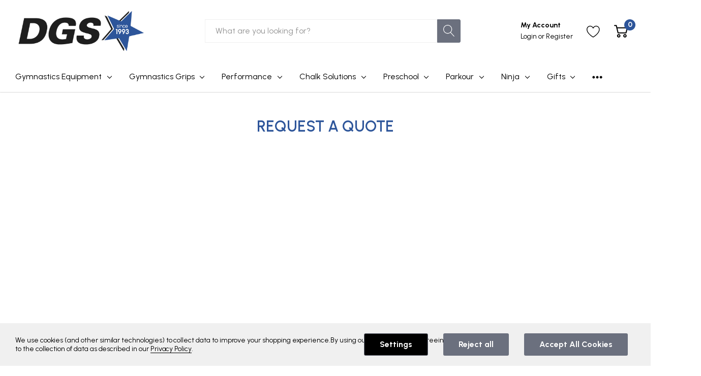

--- FILE ---
content_type: text/html; charset=UTF-8
request_url: https://gymsupply.com/request-a-quote/
body_size: 41312
content:
<!DOCTYPE html>
<html class="no-js" lang="en">
    <head>
        
                <!-- Google Tag Manager -->
<script>(function(w,d,s,l,i){w[l]=w[l]||[];w[l].push({'gtm.start':
new Date().getTime(),event:'gtm.js'});var f=d.getElementsByTagName(s)[0],
j=d.createElement(s),dl=l!='dataLayer'?'&l='+l:'';j.async=true;j.src=
'https://www.googletagmanager.com/gtm.js?id='+i+dl;f.parentNode.insertBefore(j,f);
})(window,document,'script','dataLayer','GTM-MDM2ZX4');</script>
<!-- End Google Tag Manager -->

<meta name="facebook-domain-verification" content="zji0gsgxgfsf50ddqmt7n1jeqgfcph" />
        
        <link rel="dns-prefetch preconnect" href="https://cdn11.bigcommerce.com/s-ods7on1uof" crossorigin><link rel="dns-prefetch preconnect" href="https://fonts.googleapis.com/" crossorigin><link rel="dns-prefetch preconnect" href="https://fonts.gstatic.com/" crossorigin>
        <meta name="keywords" content="Gymnastics, Gymnastics Equipment, Gymnastics Grips, Grips, Mats, Chalk"><link rel='canonical' href='https://gymsupply.com/request-a-quote/' /><meta name='platform' content='bigcommerce.stencil' />
        
         

        <link rel="preconnect" href="https://fonts.googleapis.com"  crossorigin="anonymous">


        <link href="https://cdn11.bigcommerce.com/s-ods7on1uof/product_images/GymSupply_FavIcon_2025.png?t=1735332178" rel="shortcut icon">
        <meta name="viewport" content="width=device-width, initial-scale=1.0">

        <script>
            document.documentElement.className = document.documentElement.className.replace('no-js', 'js');
        </script>

        <script>
    function browserSupportsAllFeatures() {
        return window.Promise
            && window.fetch
            && window.URL
            && window.URLSearchParams
            && window.WeakMap
            // object-fit support
            && ('objectFit' in document.documentElement.style);
    }

    function loadScript(src) {
        var js = document.createElement('script');
        js.src = src;
        js.onerror = function () {
            console.error('Failed to load polyfill script ' + src);
        };
        document.head.appendChild(js);
    }

    if (!browserSupportsAllFeatures()) {
        loadScript('https://cdn11.bigcommerce.com/s-ods7on1uof/stencil/01555910-c89e-013e-edaa-0a082688718d/e/5ce8b410-d540-013e-c3c5-2258268df3cf/dist/theme-bundle.polyfills.js');
    }
</script>

        <script>
            window.lazySizesConfig = window.lazySizesConfig || {};
            window.lazySizesConfig.loadMode = 1;
        </script>
        <script async src="https://cdn11.bigcommerce.com/s-ods7on1uof/stencil/01555910-c89e-013e-edaa-0a082688718d/e/5ce8b410-d540-013e-c3c5-2258268df3cf/dist/theme-bundle.head_async.js"></script>

        <link href="https://fonts.googleapis.com/css?family=Jost:800,700,500,600%7CUrbanist:400%7CArsenal:500,700&display=block" rel="stylesheet">

        <link data-stencil-stylesheet href="https://cdn11.bigcommerce.com/s-ods7on1uof/stencil/01555910-c89e-013e-edaa-0a082688718d/e/5ce8b410-d540-013e-c3c5-2258268df3cf/css/theme-01096130-d399-013e-4d1f-26d149433510.css" rel="stylesheet">
        
        <title>Request a Quote</title>
        <script>window.consentManagerTranslations = `{"locale":"en","locales":{"consent_manager.data_collection_warning":"en","consent_manager.accept_all_cookies":"en","consent_manager.gdpr_settings":"en","consent_manager.data_collection_preferences":"en","consent_manager.manage_data_collection_preferences":"en","consent_manager.use_data_by_cookies":"en","consent_manager.data_categories_table":"en","consent_manager.allow":"en","consent_manager.accept":"en","consent_manager.deny":"en","consent_manager.dismiss":"en","consent_manager.reject_all":"en","consent_manager.category":"en","consent_manager.purpose":"en","consent_manager.functional_category":"en","consent_manager.functional_purpose":"en","consent_manager.analytics_category":"en","consent_manager.analytics_purpose":"en","consent_manager.targeting_category":"en","consent_manager.advertising_category":"en","consent_manager.advertising_purpose":"en","consent_manager.essential_category":"en","consent_manager.esential_purpose":"en","consent_manager.yes":"en","consent_manager.no":"en","consent_manager.not_available":"en","consent_manager.cancel":"en","consent_manager.save":"en","consent_manager.back_to_preferences":"en","consent_manager.close_without_changes":"en","consent_manager.unsaved_changes":"en","consent_manager.by_using":"en","consent_manager.agree_on_data_collection":"en","consent_manager.change_preferences":"en","consent_manager.cancel_dialog_title":"en","consent_manager.privacy_policy":"en","consent_manager.allow_category_tracking":"en","consent_manager.disallow_category_tracking":"en"},"translations":{"consent_manager.data_collection_warning":"We use cookies (and other similar technologies) to collect data to improve your shopping experience.","consent_manager.accept_all_cookies":"Accept All Cookies","consent_manager.gdpr_settings":"Settings","consent_manager.data_collection_preferences":"Website Data Collection Preferences","consent_manager.manage_data_collection_preferences":"Manage Website Data Collection Preferences","consent_manager.use_data_by_cookies":" uses data collected by cookies and JavaScript libraries to improve your shopping experience.","consent_manager.data_categories_table":"The table below outlines how we use this data by category. To opt out of a category of data collection, select 'No' and save your preferences.","consent_manager.allow":"Allow","consent_manager.accept":"Accept","consent_manager.deny":"Deny","consent_manager.dismiss":"Dismiss","consent_manager.reject_all":"Reject all","consent_manager.category":"Category","consent_manager.purpose":"Purpose","consent_manager.functional_category":"Functional","consent_manager.functional_purpose":"Enables enhanced functionality, such as videos and live chat. If you do not allow these, then some or all of these functions may not work properly.","consent_manager.analytics_category":"Analytics","consent_manager.analytics_purpose":"Provide statistical information on site usage, e.g., web analytics so we can improve this website over time.","consent_manager.targeting_category":"Targeting","consent_manager.advertising_category":"Advertising","consent_manager.advertising_purpose":"Used to create profiles or personalize content to enhance your shopping experience.","consent_manager.essential_category":"Essential","consent_manager.esential_purpose":"Essential for the site and any requested services to work, but do not perform any additional or secondary function.","consent_manager.yes":"Yes","consent_manager.no":"No","consent_manager.not_available":"N/A","consent_manager.cancel":"Cancel","consent_manager.save":"Save","consent_manager.back_to_preferences":"Back to Preferences","consent_manager.close_without_changes":"You have unsaved changes to your data collection preferences. Are you sure you want to close without saving?","consent_manager.unsaved_changes":"You have unsaved changes","consent_manager.by_using":"By using our website, you're agreeing to our","consent_manager.agree_on_data_collection":"By using our website, you're agreeing to the collection of data as described in our ","consent_manager.change_preferences":"You can change your preferences at any time","consent_manager.cancel_dialog_title":"Are you sure you want to cancel?","consent_manager.privacy_policy":"Privacy Policy","consent_manager.allow_category_tracking":"Allow [CATEGORY_NAME] tracking","consent_manager.disallow_category_tracking":"Disallow [CATEGORY_NAME] tracking"}}`;</script>

        <!-- Start Tracking Code for analytics_facebook -->

<script data-bc-cookie-consent="4" type="text/plain">
!function(f,b,e,v,n,t,s){if(f.fbq)return;n=f.fbq=function(){n.callMethod?n.callMethod.apply(n,arguments):n.queue.push(arguments)};if(!f._fbq)f._fbq=n;n.push=n;n.loaded=!0;n.version='2.0';n.queue=[];t=b.createElement(e);t.async=!0;t.src=v;s=b.getElementsByTagName(e)[0];s.parentNode.insertBefore(t,s)}(window,document,'script','https://connect.facebook.net/en_US/fbevents.js');

fbq('set', 'autoConfig', 'false', '1981490122266022');
fbq('dataProcessingOptions', []);
fbq('init', '1981490122266022', {"external_id":"b73d705a-50f1-4de2-811e-fe1c643f9c87"});
fbq('set', 'agent', 'bigcommerce', '1981490122266022');

function trackEvents() {
    var pathName = window.location.pathname;

    fbq('track', 'PageView', {}, "");

    // Search events start -- only fire if the shopper lands on the /search.php page
    if (pathName.indexOf('/search.php') === 0 && getUrlParameter('search_query')) {
        fbq('track', 'Search', {
            content_type: 'product_group',
            content_ids: [],
            search_string: getUrlParameter('search_query')
        });
    }
    // Search events end

    // Wishlist events start -- only fire if the shopper attempts to add an item to their wishlist
    if (pathName.indexOf('/wishlist.php') === 0 && getUrlParameter('added_product_id')) {
        fbq('track', 'AddToWishlist', {
            content_type: 'product_group',
            content_ids: []
        });
    }
    // Wishlist events end

    // Lead events start -- only fire if the shopper subscribes to newsletter
    if (pathName.indexOf('/subscribe.php') === 0 && getUrlParameter('result') === 'success') {
        fbq('track', 'Lead', {});
    }
    // Lead events end

    // Registration events start -- only fire if the shopper registers an account
    if (pathName.indexOf('/login.php') === 0 && getUrlParameter('action') === 'account_created') {
        fbq('track', 'CompleteRegistration', {}, "");
    }
    // Registration events end

    

    function getUrlParameter(name) {
        var cleanName = name.replace(/[\[]/, '\[').replace(/[\]]/, '\]');
        var regex = new RegExp('[\?&]' + cleanName + '=([^&#]*)');
        var results = regex.exec(window.location.search);
        return results === null ? '' : decodeURIComponent(results[1].replace(/\+/g, ' '));
    }
}

if (window.addEventListener) {
    window.addEventListener("load", trackEvents, false)
}
</script>
<noscript><img height="1" width="1" style="display:none" alt="null" src="https://www.facebook.com/tr?id=1981490122266022&ev=PageView&noscript=1&a=plbigcommerce1.2&eid="/></noscript>

<!-- End Tracking Code for analytics_facebook -->

<!-- Start Tracking Code for analytics_googleanalytics4 -->

<script data-cfasync="false" src="https://cdn11.bigcommerce.com/shared/js/google_analytics4_bodl_subscribers-358423becf5d870b8b603a81de597c10f6bc7699.js" integrity="sha256-gtOfJ3Avc1pEE/hx6SKj/96cca7JvfqllWA9FTQJyfI=" crossorigin="anonymous"></script>
<script data-cfasync="false">
  (function () {
    window.dataLayer = window.dataLayer || [];

    function gtag(){
        dataLayer.push(arguments);
    }

    function initGA4(event) {
         function setupGtag() {
            function configureGtag() {
                gtag('js', new Date());
                gtag('set', 'developer_id.dMjk3Nj', true);
                gtag('config', 'G-5HENHTEG8S');
            }

            var script = document.createElement('script');

            script.src = 'https://www.googletagmanager.com/gtag/js?id=G-5HENHTEG8S';
            script.async = true;
            script.onload = configureGtag;

            document.head.appendChild(script);
        }

        setupGtag();

        if (typeof subscribeOnBodlEvents === 'function') {
            subscribeOnBodlEvents('G-5HENHTEG8S', true);
        }

        window.removeEventListener(event.type, initGA4);
    }

    gtag('consent', 'default', {"ad_storage":"denied","ad_user_data":"denied","ad_personalization":"denied","analytics_storage":"denied","functionality_storage":"denied"})
            

    var eventName = document.readyState === 'complete' ? 'consentScriptsLoaded' : 'DOMContentLoaded';
    window.addEventListener(eventName, initGA4, false);
  })()
</script>

<!-- End Tracking Code for analytics_googleanalytics4 -->

<!-- Start Tracking Code for analytics_siteverification -->

<meta name="google-site-verification" content="ALfk_ZUxeEI1l7_g7mDeqkykiTdjWKSI0DKj1FNwYWA" />

<!-- End Tracking Code for analytics_siteverification -->


<script type="text/javascript" src="https://checkout-sdk.bigcommerce.com/v1/loader.js" defer></script>
<script>window.consentManagerStoreConfig = function () { return {"storeName":"Deary's Gymnastics Supply","privacyPolicyUrl":"https:\/\/gymsupply.com\/privacy-policy\/","writeKey":null,"improvedConsentManagerEnabled":true,"AlwaysIncludeScriptsWithConsentTag":true}; };</script>
<script type="text/javascript" src="https://cdn11.bigcommerce.com/shared/js/bodl-consent-32a446f5a681a22e8af09a4ab8f4e4b6deda6487.js" integrity="sha256-uitfaufFdsW9ELiQEkeOgsYedtr3BuhVvA4WaPhIZZY=" crossorigin="anonymous" defer></script>
<script type="text/javascript" src="https://cdn11.bigcommerce.com/shared/js/storefront/consent-manager-config-3013a89bb0485f417056882e3b5cf19e6588b7ba.js" defer></script>
<script type="text/javascript" src="https://cdn11.bigcommerce.com/shared/js/storefront/consent-manager-08633fe15aba542118c03f6d45457262fa9fac88.js" defer></script>
<script type="text/javascript">
var BCData = {};
</script>

<!-- TikTok Pixel Code Start: Initialization Script & Page Event -->
<script>
!function (w, d, t) {
  w.TiktokAnalyticsObject=t;var ttq=w[t]=w[t]||[];ttq.methods=["page","track","identify","instances","debug","on","off","once","ready","alias","group","enableCookie","disableCookie"],ttq.setAndDefer=function(t,e){t[e]=function(){t.push([e].concat(Array.prototype.slice.call(arguments,0)))}};for(var i=0;i<ttq.methods.length;i++)ttq.setAndDefer(ttq,ttq.methods[i]);ttq.instance=function(t){for(var e=ttq._i[t]||[],n=0;n<ttq.methods.length;n++)ttq.setAndDefer(e,ttq.methods[n]);return e},ttq.load=function(e,n){var i="https://analytics.tiktok.com/i18n/pixel/events.js";ttq._i=ttq._i||{},ttq._i[e]=[],ttq._i[e]._u=i,ttq._t=ttq._t||{},ttq._t[e]=+new Date,ttq._o=ttq._o||{},ttq._o[e]=n||{},ttq._partner=ttq._partner||"BigCommerce";var o=document.createElement("script");o.type="text/javascript",o.async=!0,o.src=i+"?sdkid="+e+"&lib="+t;var a=document.getElementsByTagName("script")[0];a.parentNode.insertBefore(o,a)};

  ttq.load('D39B6FBC77U5BTOE2MOG');
  ttq.page();
}(window, document, 'ttq');

if (typeof BODL === 'undefined') {
  // https://developer.bigcommerce.com/theme-objects/breadcrumbs
  
  // https://developer.bigcommerce.com/theme-objects/brand
  
  // https://developer.bigcommerce.com/theme-objects/category
  
  
  // https://developer.bigcommerce.com/theme-objects/product
  
  
  
  
  
  
  
  // https://developer.bigcommerce.com/theme-objects/products
  
  // https://developer.bigcommerce.com/theme-objects/product_results
  
  // https://developer.bigcommerce.com/theme-objects/order
  
  // https://developer.bigcommerce.com/theme-objects/wishlist
  
  // https://developer.bigcommerce.com/theme-objects/wishlist
  
  // https://developer.bigcommerce.com/theme-objects/cart
  // (Fetching selective cart data to prevent additional payment button object html from causing JS parse error)
  
  
  
  // https://developer.bigcommerce.com/theme-objects/customer
  var BODL = JSON.parse("{\"breadcrumbs\":[{\"url\":\"https://gymsupply.com/\",\"name\":\"Home\"}],\"products\":{\"new\":[{\"id\":2141,\"sku\":\"DGSN-BUCKET-KIT\",\"name\":\"Chalk Bucket with Chalk\",\"url\":\"https://gymsupply.com/chalk-bucket-with-chalk/\",\"availability\":\"\",\"rating\":0,\"brand\":{\"name\":\"DGS Ninja\"},\"category\":[\"Chalk Solutions/Chalk Holders\"],\"summary\":\"Keep your grip dialed in and your flow uninterrupted with our Chalk Bucket. The wide 8 inch opening makes quick re-chalks easy between attempts, while the tapered design helps keep chalk contained...\",\"image\":{\"data\":\"https://cdn11.bigcommerce.com/s-ods7on1uof/images/stencil/{:size}/products/2141/6281/DGSN-BUCKET-KIT_1000x1000_2025__43849.1768841078.jpg?c=1\",\"alt\":\"Chalk Bucket with Chalk\"},\"images\":[{\"data\":\"https://cdn11.bigcommerce.com/s-ods7on1uof/images/stencil/{:size}/products/2141/6281/DGSN-BUCKET-KIT_1000x1000_2025__43849.1768841078.jpg?c=1\",\"alt\":\"Chalk Bucket with Chalk\"}],\"date_added\":\"Jan 19th 2026\",\"pre_order\":false,\"show_cart_action\":true,\"has_options\":false,\"stock_level\":null,\"low_stock_level\":null,\"qty_in_cart\":0,\"custom_fields\":null,\"num_reviews\":0,\"weight\":{\"formatted\":\"2.00 LBS\",\"value\":2},\"demo\":false,\"add_to_cart_url\":\"https://gymsupply.com/cart.php?action=add&product_id=2141\",\"price\":{\"without_tax\":{\"currency\":\"USD\",\"formatted\":\"$14.95\",\"value\":14.95},\"tax_label\":\"Tax\"},\"add_to_wishlist_url\":\"/wishlist.php?action=add&product_id=2141\"},{\"id\":2140,\"sku\":\"MOND-CHBANANA\",\"name\":\"Banana Climbing Hold\",\"url\":\"https://gymsupply.com/banana-climbing-hold/\",\"availability\":\"\",\"rating\":0,\"brand\":{\"name\":\"DGS Ninja\"},\"category\":[\"Gymnastics Equipment/Gym Essentials/Ropes & Climbing\"],\"summary\":\"The Banana Climbing Hold adds a playful look while delivering a serious grip challenge for climbing walls and ninja setups. Whether used as a handhold or a foothold, the Banana’s unique shape...\",\"image\":{\"data\":\"https://cdn11.bigcommerce.com/s-ods7on1uof/images/stencil/{:size}/products/2140/6276/MOND-CHBANANA_Yellow_1000x1000_2025__78225.1767379124.jpg?c=1\",\"alt\":\"Yellow Banana Climbing Hold\"},\"images\":[{\"data\":\"https://cdn11.bigcommerce.com/s-ods7on1uof/images/stencil/{:size}/products/2140/6276/MOND-CHBANANA_Yellow_1000x1000_2025__78225.1767379124.jpg?c=1\",\"alt\":\"Yellow Banana Climbing Hold\"}],\"date_added\":\"Jan 2nd 2026\",\"pre_order\":false,\"show_cart_action\":true,\"has_options\":true,\"stock_level\":null,\"low_stock_level\":null,\"qty_in_cart\":0,\"custom_fields\":[{\"id\":2560,\"name\":\"Tags\",\"value\":\"made to order,resin\"},{\"id\":2561,\"name\":\"Manufacturer\",\"value\":\"DGS\"},{\"id\":2562,\"name\":\"Level\",\"value\":\"Intermediate\"}],\"num_reviews\":0,\"weight\":{\"formatted\":\"1.00 LBS\",\"value\":1},\"demo\":false,\"price\":{\"without_tax\":{\"currency\":\"USD\",\"formatted\":\"$26.00\",\"value\":26},\"non_sale_price_without_tax\":{\"currency\":\"USD\",\"formatted\":\"$29.95\",\"value\":29.95},\"sale_price_without_tax\":{\"currency\":\"USD\",\"formatted\":\"$26.00\",\"value\":26},\"tax_label\":\"Tax\"},\"add_to_wishlist_url\":\"/wishlist.php?action=add&product_id=2140\"},{\"id\":2139,\"sku\":\"NWBS-TURKEY-H\",\"name\":\"Turkey\",\"url\":\"https://gymsupply.com/turkey/\",\"availability\":\"\",\"rating\":0,\"brand\":{\"name\":\"Brett Sims\"},\"category\":[\"Ninja/Ninja Obstacles/Pipe Obstacles/Bearing Obstacles\"],\"summary\":\"The Turkey by Brett Sims adds a bold, unconventional challenge to any ninja course by combining precise kicking, timing, and dynamic catches. Built around a 14 inch ring, this obstacle features an...\",\"image\":{\"data\":\"https://cdn11.bigcommerce.com/s-ods7on1uof/images/stencil/{:size}/products/2139/6272/NWBS-TURKEY_RED_1000x1000_2025__83983.1766521381.jpg?c=1\",\"alt\":\"Red Turkey\"},\"images\":[{\"data\":\"https://cdn11.bigcommerce.com/s-ods7on1uof/images/stencil/{:size}/products/2139/6272/NWBS-TURKEY_RED_1000x1000_2025__83983.1766521381.jpg?c=1\",\"alt\":\"Red Turkey\"}],\"date_added\":\"Dec 23rd 2025\",\"pre_order\":false,\"show_cart_action\":true,\"has_options\":true,\"stock_level\":null,\"low_stock_level\":null,\"qty_in_cart\":0,\"custom_fields\":[{\"id\":2557,\"name\":\"Tags\",\"value\":\"made to order\"},{\"id\":2558,\"name\":\"Level\",\"value\":\"Advanced\"},{\"id\":2559,\"name\":\"Manufacturer\",\"value\":\"DGS\"}],\"num_reviews\":0,\"weight\":{\"formatted\":\"12.00 LBS\",\"value\":12},\"demo\":false,\"price\":{\"without_tax\":{\"currency\":\"USD\",\"formatted\":\"$229.00\",\"value\":229},\"non_sale_price_without_tax\":{\"currency\":\"USD\",\"formatted\":\"$259.00\",\"value\":259},\"sale_price_without_tax\":{\"currency\":\"USD\",\"formatted\":\"$229.00\",\"value\":229},\"tax_label\":\"Tax\"},\"add_to_wishlist_url\":\"/wishlist.php?action=add&product_id=2139\"},{\"id\":2138,\"sku\":null,\"name\":\"Bolt-On Skyhook\",\"url\":\"https://gymsupply.com/bolt-on-skyhook/\",\"availability\":\"\",\"rating\":0,\"brand\":{\"name\":\"DGS Ninja\"},\"category\":[\"Ninja/Ninja Obstacles/Pipe Obstacles/Clamp Obstacles\"],\"summary\":\"The Bolt-On Skyhooks make it easy to add dynamic lache and catching challenges anywhere on your ninja rig. Built from durable HDPE, these skyhooks are designed for repeated impact and everyday...\",\"image\":{\"data\":\"https://cdn11.bigcommerce.com/s-ods7on1uof/images/stencil/{:size}/products/2138/6268/NW-BOSKYHOOK-HDPE_1000x1000_2025__53464.1766090332.jpg?c=1\",\"alt\":\"Bolt-On Skyhook\"},\"images\":[{\"data\":\"https://cdn11.bigcommerce.com/s-ods7on1uof/images/stencil/{:size}/products/2138/6268/NW-BOSKYHOOK-HDPE_1000x1000_2025__53464.1766090332.jpg?c=1\",\"alt\":\"Bolt-On Skyhook\"},{\"data\":\"https://cdn11.bigcommerce.com/s-ods7on1uof/images/stencil/{:size}/products/2138/6269/NW-BOSKYHOOK2-HDPE_1000x1000_2025__36518.1766090332.jpg?c=1\",\"alt\":\"Bolt-On Double Skyhook\"}],\"date_added\":\"Dec 18th 2025\",\"pre_order\":false,\"show_cart_action\":true,\"has_options\":true,\"stock_level\":null,\"low_stock_level\":null,\"qty_in_cart\":0,\"custom_fields\":[{\"id\":2554,\"name\":\"Tags\",\"value\":\"made to order\"},{\"id\":2555,\"name\":\"Manufacturer\",\"value\":\"DGS\"},{\"id\":2556,\"name\":\"Level\",\"value\":\"Intermediate\"}],\"num_reviews\":0,\"weight\":{\"formatted\":\"6.00 LBS\",\"value\":6},\"demo\":false,\"price\":{\"without_tax\":{\"currency\":\"USD\",\"formatted\":\"$79.00\",\"value\":79},\"price_range\":{\"min\":{\"without_tax\":{\"currency\":\"USD\",\"formatted\":\"$79.00\",\"value\":79},\"tax_label\":\"Tax\"},\"max\":{\"without_tax\":{\"currency\":\"USD\",\"formatted\":\"$89.00\",\"value\":89},\"tax_label\":\"Tax\"}},\"tax_label\":\"Tax\"},\"add_to_wishlist_url\":\"/wishlist.php?action=add&product_id=2138\"}],\"featured\":[{\"id\":2128,\"sku\":\"MOND-GAMER\",\"name\":\"The Gamer\",\"url\":\"https://gymsupply.com/the-gamer/\",\"availability\":\"\",\"rating\":0,\"brand\":{\"name\":\"DGS Ninja\"},\"category\":[\"Ninja/Ninja Obstacles/Resin Obstacles\"],\"summary\":\"Level up your grip strength with The Gamer, a video game controller-shaped ninja hold designed for ultimate two-handed training. The textured body provides a secure, comfortable grip, while the...\",\"image\":{\"data\":\"https://cdn11.bigcommerce.com/s-ods7on1uof/images/stencil/{:size}/products/2128/6222/MOND-GAMER_RedBlack_1000x1000_2025__64264.1759258447.jpg?c=1\",\"alt\":\"The Gamer in red and black\"},\"images\":[{\"data\":\"https://cdn11.bigcommerce.com/s-ods7on1uof/images/stencil/{:size}/products/2128/6222/MOND-GAMER_RedBlack_1000x1000_2025__64264.1759258447.jpg?c=1\",\"alt\":\"The Gamer in red and black\"},{\"data\":\"https://cdn11.bigcommerce.com/s-ods7on1uof/images/stencil/{:size}/products/2128/6223/MOND-GAMER_RedBlack-side_1000x1000_2025__31810.1759258447.jpg?c=1\",\"alt\":\"The Gamer in red and black\"}],\"date_added\":\"Sep 30th 2025\",\"pre_order\":false,\"show_cart_action\":true,\"has_options\":true,\"stock_level\":null,\"low_stock_level\":null,\"qty_in_cart\":0,\"custom_fields\":[{\"id\":2524,\"name\":\"Tags\",\"value\":\"made to order,swirl\"},{\"id\":2525,\"name\":\"Manufacturer\",\"value\":\"DGS\"},{\"id\":2526,\"name\":\"Level\",\"value\":\"Rookie\"}],\"num_reviews\":0,\"weight\":{\"formatted\":\"2.00 LBS\",\"value\":2},\"demo\":false,\"price\":{\"without_tax\":{\"currency\":\"USD\",\"formatted\":\"$42.95\",\"value\":42.95},\"tax_label\":\"Tax\"},\"add_to_wishlist_url\":\"/wishlist.php?action=add&product_id=2128\"},{\"id\":2118,\"sku\":\"NWBS-BATMAG\",\"name\":\"Magnetic Bat\",\"url\":\"https://gymsupply.com/magnetic-bat/\",\"availability\":\"\",\"rating\":5,\"brand\":{\"name\":\"Brett Sims\"},\"category\":[\"Ninja/Ninja Obstacles/Handheld Obstacles\",\"Ninja/Ninja Obstacles/Strap Obstacles\"],\"summary\":\"The Magnetic Bat builds on the original design with even more versatility for dynamic ninja setups. Retaining the lightweight bat-shaped build and black grit texture for secure, comfortable grip,...\",\"image\":{\"data\":\"https://cdn11.bigcommerce.com/s-ods7on1uof/images/stencil/{:size}/products/2118/6192/NWBS-BATMAG_1000x1000_2025__49101.1758226717.png?c=1\",\"alt\":\"Magnetic Bat\"},\"images\":[{\"data\":\"https://cdn11.bigcommerce.com/s-ods7on1uof/images/stencil/{:size}/products/2118/6192/NWBS-BATMAG_1000x1000_2025__49101.1758226717.png?c=1\",\"alt\":\"Magnetic Bat\"},{\"data\":\"https://cdn11.bigcommerce.com/s-ods7on1uof/images/stencil/{:size}/products/2118/6194/NWBS-BATMAG_Graphic_1000x1000_2025__15268.1758296535.jpg?c=1\",\"alt\":\"Graphic showing where magnets are on Magnetic Bat\"},{\"data\":\"https://cdn11.bigcommerce.com/s-ods7on1uof/images/stencil/{:size}/products/2118/6193/NWBS-BATMAG_Comparison_1000x1000_2025__23304.1758296535.jpg?c=1\",\"alt\":\"Magnetic Bat compared to The Bat\"}],\"date_added\":\"Sep 18th 2025\",\"pre_order\":false,\"show_cart_action\":true,\"has_options\":false,\"stock_level\":null,\"low_stock_level\":null,\"qty_in_cart\":0,\"custom_fields\":[{\"id\":2494,\"name\":\"Tags\",\"value\":\"made to order\"},{\"id\":2495,\"name\":\"Manufacturer\",\"value\":\"DGS\"},{\"id\":2496,\"name\":\"Level\",\"value\":\"Intermediate\"},{\"id\":2497,\"name\":\"__bundleid\",\"value\":\"769,383\"}],\"num_reviews\":1,\"weight\":{\"formatted\":\"1.00 LBS\",\"value\":1},\"demo\":false,\"add_to_cart_url\":\"https://gymsupply.com/cart.php?action=add&product_id=2118\",\"price\":{\"without_tax\":{\"currency\":\"USD\",\"formatted\":\"$60.00\",\"value\":60},\"tax_label\":\"Tax\"},\"add_to_wishlist_url\":\"/wishlist.php?action=add&product_id=2118\"},{\"id\":2119,\"sku\":\"MBAH-ACRADLEPR-1.5\",\"name\":\"A Cradles\",\"url\":\"https://gymsupply.com/a-cradles/\",\"availability\":\"Sold as a pair.\",\"rating\":0,\"brand\":{\"name\":\"Addy Herman\"},\"category\":[\"Ninja/Ninja Obstacles/Pipe Obstacles/Clamp Obstacles\"],\"summary\":\"The A Cradles by Addy Herman, designed in collaboration with BarnBuilt, bring a fresh twist to fly bar training. Shaped like the letter “A,” each cradle features three distinct resting points that...\",\"image\":{\"data\":\"https://cdn11.bigcommerce.com/s-ods7on1uof/images/stencil/{:size}/products/2119/6201/MBAH-ACRADLE_LightBlue-Side_1000x1000_2025__52358.1759164075.jpg?c=1\",\"alt\":\"A Cradle in light blue side view\"},\"images\":[{\"data\":\"https://cdn11.bigcommerce.com/s-ods7on1uof/images/stencil/{:size}/products/2119/6201/MBAH-ACRADLE_LightBlue-Side_1000x1000_2025__52358.1759164075.jpg?c=1\",\"alt\":\"A Cradle in light blue side view\"},{\"data\":\"https://cdn11.bigcommerce.com/s-ods7on1uof/images/stencil/{:size}/products/2119/6200/MBAH-ACRADLE_LightBlue-Front_1000x1000_2025__69568.1759164075.jpg?c=1\",\"alt\":\"A Cradle in light blue front view\"}],\"date_added\":\"Sep 29th 2025\",\"pre_order\":false,\"show_cart_action\":true,\"has_options\":true,\"stock_level\":null,\"low_stock_level\":null,\"qty_in_cart\":0,\"custom_fields\":[{\"id\":2498,\"name\":\"Tags\",\"value\":\"made to order\"},{\"id\":2499,\"name\":\"Level\",\"value\":\"Advanced\"},{\"id\":2500,\"name\":\"Manufacturer\",\"value\":\"DGS\"},{\"id\":2547,\"name\":\"Instructions\",\"value\":\"https://store-ods7on1uof.mybigcommerce.com/content/Instructions/AddyHerman_ACradles_121525.pdf\"}],\"num_reviews\":0,\"weight\":{\"formatted\":\"30.00 LBS\",\"value\":30},\"demo\":false,\"price\":{\"without_tax\":{\"currency\":\"USD\",\"formatted\":\"$379.00\",\"value\":379},\"tax_label\":\"Tax\"},\"add_to_wishlist_url\":\"/wishlist.php?action=add&product_id=2119\"},{\"id\":2114,\"sku\":null,\"name\":\"Rock Holds Set\",\"url\":\"https://gymsupply.com/rock-holds-set/\",\"availability\":\"\",\"rating\":0,\"brand\":{\"name\":\"Wood Designs\"},\"category\":[\"Gymnastics Equipment/Gym Essentials/Ropes & Climbing\"],\"summary\":\"Rock Holds Set gives you a variety of unique grips to build out your climbing wall or ninja setup. Available in three distinct packs, these sets are perfect for getting started or expanding your...\",\"image\":{\"data\":\"https://cdn11.bigcommerce.com/s-ods7on1uof/images/stencil/{:size}/products/2114/6163/MONAW-ROCKSETA_Black_1000x1000_2025__40536.1757534838.jpg?c=1\",\"alt\":\"Rock Holds Set A\"},\"images\":[{\"data\":\"https://cdn11.bigcommerce.com/s-ods7on1uof/images/stencil/{:size}/products/2114/6163/MONAW-ROCKSETA_Black_1000x1000_2025__40536.1757534838.jpg?c=1\",\"alt\":\"Rock Holds Set A\"},{\"data\":\"https://cdn11.bigcommerce.com/s-ods7on1uof/images/stencil/{:size}/products/2114/6161/MONAW-ROCKSETB_Black_1000x1000_2025__88810.1757534838.jpg?c=1\",\"alt\":\"Rock Holds Set B\"},{\"data\":\"https://cdn11.bigcommerce.com/s-ods7on1uof/images/stencil/{:size}/products/2114/6162/MONAW-ROCKSETC_Black_1000x1000_2025__35253.1757534838.jpg?c=1\",\"alt\":\"Rock Holds Set C\"}],\"date_added\":\"Sep 10th 2025\",\"pre_order\":false,\"show_cart_action\":true,\"has_options\":true,\"stock_level\":null,\"low_stock_level\":null,\"qty_in_cart\":0,\"custom_fields\":[{\"id\":2491,\"name\":\"Tags\",\"value\":\"made to order,resin\"},{\"id\":2492,\"name\":\"Manufacturer\",\"value\":\"DGS\"},{\"id\":2531,\"name\":\"Level\",\"value\":\"Intermediate\"}],\"num_reviews\":0,\"weight\":{\"formatted\":\"1.50 LBS\",\"value\":1.5},\"demo\":false,\"price\":{\"without_tax\":{\"currency\":\"USD\",\"formatted\":\"$42.00\",\"value\":42},\"price_range\":{\"min\":{\"without_tax\":{\"currency\":\"USD\",\"formatted\":\"$42.00\",\"value\":42},\"tax_label\":\"Tax\"},\"max\":{\"without_tax\":{\"currency\":\"USD\",\"formatted\":\"$82.00\",\"value\":82},\"tax_label\":\"Tax\"}},\"tax_label\":\"Tax\"},\"add_to_wishlist_url\":\"/wishlist.php?action=add&product_id=2114\"},{\"id\":2054,\"sku\":null,\"name\":\"Mouse Trap\",\"url\":\"https://gymsupply.com/mouse-trap/\",\"availability\":\"\",\"rating\":0,\"brand\":{\"name\":\"DGS Ninja\"},\"category\":[\"Ninja/Ninja Obstacles/Pipe Obstacles/Clamp Obstacles\"],\"summary\":\"The Mouse Trap is a timing-based ninja obstacle that challenges athletes to react fast and commit with precision. This unique hold features either a 1.5\\\" or 2\\\" thick cliffhanger ledge that’s hidden...\",\"image\":{\"data\":\"https://cdn11.bigcommerce.com/s-ods7on1uof/images/stencil/{:size}/products/2054/6107/NW-MTRAP_Closed-Red_1000x1000_2025__25259.1767795999.jpg?c=1\",\"alt\":\"Mouse Trap with Red Cliffhanger\"},\"images\":[{\"data\":\"https://cdn11.bigcommerce.com/s-ods7on1uof/images/stencil/{:size}/products/2054/6107/NW-MTRAP_Closed-Red_1000x1000_2025__25259.1767795999.jpg?c=1\",\"alt\":\"Mouse Trap with Red Cliffhanger\"},{\"data\":\"https://cdn11.bigcommerce.com/s-ods7on1uof/images/stencil/{:size}/products/2054/6104/NW-MTRAP_Lifestyle1-Red_1000x1000_2025__74847.1767795999.jpg?c=1\",\"alt\":\"Mouse Trap In Use\"},{\"data\":\"https://cdn11.bigcommerce.com/s-ods7on1uof/images/stencil/{:size}/products/2054/6103/NW-MTRAP_Lifestyle2-Red_1000x1000_2025__91202.1767795999.jpg?c=1\",\"alt\":\"Mouse Trap In Use\"},{\"data\":\"https://cdn11.bigcommerce.com/s-ods7on1uof/images/stencil/{:size}/products/2054/6106/NW-MTRAP_Open-Red_1000x1000_2025__67789.1752769913.jpg?c=1\",\"alt\":\"Mouse Trap with Red Cliffhanger\"},{\"data\":\"https://cdn11.bigcommerce.com/s-ods7on1uof/images/stencil/{:size}/products/2054/6105/NW-MTRAP_Back-Red_1000x1000_2025__93290.1752769913.jpg?c=1\",\"alt\":\"Back of Mouse Trap with Red Cliffhanger\"}],\"date_added\":\"Jun 16th 2025\",\"pre_order\":false,\"show_cart_action\":true,\"has_options\":true,\"stock_level\":null,\"low_stock_level\":null,\"qty_in_cart\":0,\"custom_fields\":[{\"id\":2363,\"name\":\"Tags\",\"value\":\"made to order\"},{\"id\":2364,\"name\":\"Manufacturer\",\"value\":\"DGS\"},{\"id\":2365,\"name\":\"Level\",\"value\":\"Advanced\"}],\"num_reviews\":0,\"weight\":{\"formatted\":\"17.00 LBS\",\"value\":17},\"demo\":false,\"price\":{\"without_tax\":{\"currency\":\"USD\",\"formatted\":\"$169.00\",\"value\":169},\"tax_label\":\"Tax\"},\"add_to_wishlist_url\":\"/wishlist.php?action=add&product_id=2054\"},{\"id\":2013,\"sku\":null,\"name\":\"Oyster\",\"url\":\"https://gymsupply.com/oyster/\",\"availability\":\"\",\"rating\":0,\"brand\":{\"name\":\"Addy Herman\"},\"category\":[\"Ninja/Ninja Obstacles/Strap Obstacles\",\"Events/FINA Retail Items\"],\"summary\":\"Crack open a new challenge with the Oyster by Addy Herman. This unique obstacle features a hinged shell design with a magnetic \\\"pearl\\\" that keeps the shell closed until an athlete engages. When...\",\"image\":{\"data\":\"https://cdn11.bigcommerce.com/s-ods7on1uof/images/stencil/{:size}/products/2013/5745/NWAH-OYSTER_Closed-LightBlue-FrontSide_1000x1000_2025__80432.1749653768.jpg?c=1\",\"alt\":\"Light Blue Oyster Front Side View Closed\"},\"images\":[{\"data\":\"https://cdn11.bigcommerce.com/s-ods7on1uof/images/stencil/{:size}/products/2013/5745/NWAH-OYSTER_Closed-LightBlue-FrontSide_1000x1000_2025__80432.1749653768.jpg?c=1\",\"alt\":\"Light Blue Oyster Front Side View Closed\"},{\"data\":\"https://cdn11.bigcommerce.com/s-ods7on1uof/images/stencil/{:size}/products/2013/5743/NWAH-OYSTER_Open-LightBlue_1000x1000_2025__21347.1749653768.jpg?c=1\",\"alt\":\"Light Blue Oyster Open\"},{\"data\":\"https://cdn11.bigcommerce.com/s-ods7on1uof/images/stencil/{:size}/products/2013/5744/NWAH-OYSTER_Closed-LightBlue-BackSide_1000x1000_2025__08299.1749653768.jpg?c=1\",\"alt\":\"Light Blue Oyster Back Side View Closed\"}],\"date_added\":\"Jun 11th 2025\",\"pre_order\":false,\"show_cart_action\":true,\"has_options\":true,\"stock_level\":null,\"low_stock_level\":null,\"qty_in_cart\":0,\"custom_fields\":[{\"id\":2275,\"name\":\"Tags\",\"value\":\"made to order\"},{\"id\":2276,\"name\":\"Manufacturer\",\"value\":\"DGS\"},{\"id\":2277,\"name\":\"Level\",\"value\":\"Intermediate\"},{\"id\":2281,\"name\":\"__bundleid\",\"value\":\"769,383\"}],\"num_reviews\":0,\"weight\":{\"formatted\":\"10.00 LBS\",\"value\":10},\"demo\":false,\"price\":{\"without_tax\":{\"currency\":\"USD\",\"formatted\":\"$159.00\",\"value\":159},\"non_sale_price_without_tax\":{\"currency\":\"USD\",\"formatted\":\"$179.00\",\"value\":179},\"sale_price_without_tax\":{\"currency\":\"USD\",\"formatted\":\"$159.00\",\"value\":159},\"price_range\":{\"min\":{\"without_tax\":{\"currency\":\"USD\",\"formatted\":\"$159.00\",\"value\":159},\"tax_label\":\"Tax\"},\"max\":{\"without_tax\":{\"currency\":\"USD\",\"formatted\":\"$177.00\",\"value\":177},\"tax_label\":\"Tax\"}},\"tax_label\":\"Tax\"},\"add_to_wishlist_url\":\"/wishlist.php?action=add&product_id=2013\"},{\"id\":2008,\"sku\":\"NW-R12MAG\",\"name\":\"Magnetic 12\\\" Ring\",\"url\":\"https://gymsupply.com/magnetic-12-ring/\",\"availability\":\"\",\"rating\":0,\"brand\":{\"name\":\"DGS Ninja\"},\"category\":[\"Ninja/Ninja Obstacles/Handheld Obstacles\",\"Ninja/Ninja Essentials/Ninja Rings\",\"Ninja/Ninja Obstacles/Strap Obstacles\",\"Events/FINA NEW Event Items\"],\"summary\":\"The Magnetic 12\\\" Ring adds variety to our classic wooden ninja rings. With a 12\\\" inside diameter, this version features a built-in magnet at the top for creative and versatile rig setups. Stick the...\",\"image\":{\"data\":\"https://cdn11.bigcommerce.com/s-ods7on1uof/images/stencil/{:size}/products/2008/5726/NW-R12MAG_1000x1000_2025__17302.1749041230.jpg?c=1\",\"alt\":\"Magnetic 12\\\" Ring\"},\"images\":[{\"data\":\"https://cdn11.bigcommerce.com/s-ods7on1uof/images/stencil/{:size}/products/2008/5726/NW-R12MAG_1000x1000_2025__17302.1749041230.jpg?c=1\",\"alt\":\"Magnetic 12\\\" Ring\"},{\"data\":\"https://cdn11.bigcommerce.com/s-ods7on1uof/images/stencil/{:size}/products/2008/5725/NW-R12MAG_Side_1000x1000_2025__72968.1749041230.jpg?c=1\",\"alt\":\"Magnetic 12\\\" Ring Side View\"}],\"date_added\":\"Jun 4th 2025\",\"pre_order\":false,\"show_cart_action\":true,\"has_options\":false,\"stock_level\":null,\"low_stock_level\":null,\"qty_in_cart\":0,\"custom_fields\":[{\"id\":2259,\"name\":\"Tags\",\"value\":\"made to order\"},{\"id\":2260,\"name\":\"Manufacturer\",\"value\":\"DGS\"},{\"id\":2261,\"name\":\"Level\",\"value\":\"Intermediate\"},{\"id\":2262,\"name\":\"__bundleid\",\"value\":\"769,383\"}],\"num_reviews\":0,\"weight\":{\"formatted\":\"1.00 LBS\",\"value\":1},\"demo\":false,\"add_to_cart_url\":\"https://gymsupply.com/cart.php?action=add&product_id=2008\",\"price\":{\"without_tax\":{\"currency\":\"USD\",\"formatted\":\"$105.00\",\"value\":105},\"tax_label\":\"Tax\"},\"add_to_wishlist_url\":\"/wishlist.php?action=add&product_id=2008\"}],\"top_sellers\":[{\"id\":683,\"sku\":null,\"name\":\"Foam Cubes\",\"url\":\"https://gymsupply.com/foam-cubes/\",\"availability\":\"Please <a href=\\\"/contact-us/\\\">contact us</a> for high volume orders with over 500 cubes.\",\"rating\":0,\"brand\":{\"name\":\"Envirolite\"},\"category\":[\"Gymnastics Equipment/Gym Essentials/Pits\"],\"summary\":\"DGS offers premium, high-quality, non-fire retardant, foam cubes.&nbsp; We offer a variety of applications and uses, including: gymnastics facilities and gyms, trampoline parks, motorcycle, BMX, FMX...\",\"image\":{\"data\":\"https://cdn11.bigcommerce.com/s-ods7on1uof/images/stencil/{:size}/products/683/1122/EnviroLiteFixed__29013.1735670610.jpg?c=1\",\"alt\":\"Foam Cubes\"},\"images\":[{\"data\":\"https://cdn11.bigcommerce.com/s-ods7on1uof/images/stencil/{:size}/products/683/1122/EnviroLiteFixed__29013.1735670610.jpg?c=1\",\"alt\":\"Foam Cubes\"},{\"data\":\"https://cdn11.bigcommerce.com/s-ods7on1uof/images/stencil/{:size}/products/683/3927/FPC_Lifestyle1_1000x1000_2024__39437.1735670611.jpg?c=1\",\"alt\":\"Foam Cubes in pit\"},{\"data\":\"https://cdn11.bigcommerce.com/s-ods7on1uof/images/stencil/{:size}/products/683/3926/FPCRD_500x500_2024__42632.1735670611.png?c=1\",\"alt\":\"Red Foam Cube\"},{\"data\":\"https://cdn11.bigcommerce.com/s-ods7on1uof/images/stencil/{:size}/products/683/3919/FPCOR_500x500_2024__31338.1735670611.png?c=1\",\"alt\":\"Orange Foam Cube\"},{\"data\":\"https://cdn11.bigcommerce.com/s-ods7on1uof/images/stencil/{:size}/products/683/3920/FPCYL_500x500_2024__71282.1735670611.png?c=1\",\"alt\":\"Yellow Foam Cube\"}],\"date_added\":\"Oct 17th 2023\",\"pre_order\":false,\"show_cart_action\":true,\"has_options\":true,\"stock_level\":null,\"low_stock_level\":null,\"qty_in_cart\":0,\"custom_fields\":[{\"id\":603,\"name\":\"Tags\",\"value\":\"motor freight\"},{\"id\":1312,\"name\":\"__sizechart\",\"value\":\"FoamCubeCalculator\"}],\"num_reviews\":0,\"weight\":{\"formatted\":\"0.50 LBS\",\"value\":0.5},\"demo\":false,\"price\":{\"without_tax\":{\"currency\":\"USD\",\"formatted\":\"$1.57\",\"value\":1.57},\"price_range\":{\"min\":{\"without_tax\":{\"currency\":\"USD\",\"formatted\":\"$1.57\",\"value\":1.57},\"tax_label\":\"Tax\"},\"max\":{\"without_tax\":{\"currency\":\"USD\",\"formatted\":\"$3.69\",\"value\":3.69},\"tax_label\":\"Tax\"}},\"tax_label\":\"Tax\"},\"add_to_wishlist_url\":\"/wishlist.php?action=add&product_id=683\"},{\"id\":769,\"sku\":null,\"name\":\"Nylon Straps\",\"url\":\"https://gymsupply.com/nylon-straps/\",\"availability\":\"\",\"rating\":5,\"brand\":{\"name\":\"DGS Ninja\"},\"category\":[\"Ninja/Ninja Obstacles/Accessories\",\"Get Started with Ninja\",\"Events/FINA Retail Items\"],\"summary\":\"Buy More &amp; Save!Buy 12+ to Save 10% or Buy 24+ to Save 20%\\nUse these nylon straps to hang ninja obstacles of all kinds! They can be easily attached by looping over themselves, or you can pair...\",\"image\":{\"data\":\"https://cdn11.bigcommerce.com/s-ods7on1uof/images/stencil/{:size}/products/769/1342/DGS-LOOP23-RD__81768.1764601550.png?c=1\",\"alt\":\"0.70\\\" (18mm) Nylon Straps\"},\"images\":[{\"data\":\"https://cdn11.bigcommerce.com/s-ods7on1uof/images/stencil/{:size}/products/769/1342/DGS-LOOP23-RD__81768.1764601550.png?c=1\",\"alt\":\"0.70\\\" (18mm) Nylon Straps\"},{\"data\":\"https://cdn11.bigcommerce.com/s-ods7on1uof/images/stencil/{:size}/products/769/1340/DGS-LOOP47-BK__86519.1764601550.png?c=1\",\"alt\":\"0.70\\\" (18mm) Nylon Straps\"},{\"data\":\"https://cdn11.bigcommerce.com/s-ods7on1uof/images/stencil/{:size}/products/769/1341/sizecomp__64805.1764601550.jpg?c=1\",\"alt\":\"0.70\\\" (18mm) Nylon Straps\"},{\"data\":\"https://cdn11.bigcommerce.com/s-ods7on1uof/images/stencil/{:size}/products/769/1343/DGS-LOOP47-BE__98468.1764601550.png?c=1\",\"alt\":\"0.70\\\" (18mm) Nylon Straps\"},{\"data\":\"https://cdn11.bigcommerce.com/s-ods7on1uof/images/stencil/{:size}/products/769/1344/StrapsRedSingle__86439.1764601550.jpg?c=1\",\"alt\":\"0.70\\\" (18mm) Nylon Straps\"}],\"date_added\":\"Oct 17th 2023\",\"pre_order\":false,\"show_cart_action\":true,\"has_options\":true,\"stock_level\":null,\"low_stock_level\":null,\"qty_in_cart\":0,\"custom_fields\":null,\"num_reviews\":2,\"weight\":{\"formatted\":\"1.00 LBS\",\"value\":1},\"demo\":false,\"price\":{\"without_tax\":{\"currency\":\"USD\",\"formatted\":\"$4.95\",\"value\":4.95},\"price_range\":{\"min\":{\"without_tax\":{\"currency\":\"USD\",\"formatted\":\"$4.95\",\"value\":4.95},\"tax_label\":\"Tax\"},\"max\":{\"without_tax\":{\"currency\":\"USD\",\"formatted\":\"$5.95\",\"value\":5.95},\"tax_label\":\"Tax\"}},\"tax_label\":\"Tax\"},\"add_to_wishlist_url\":\"/wishlist.php?action=add&product_id=769\"},{\"id\":444,\"sku\":null,\"name\":\"Wristbands: Cotton 4.5\\\"\",\"url\":\"https://gymsupply.com/wristbands-cotton-4-5/\",\"availability\":\"\",\"rating\":5,\"brand\":{\"name\":\"DGS\"},\"category\":[\"Summer Camp\",\"Back to School\",\"Gymnastics Grips/Grip Accessories/Wristbands\",\"Grips & Accessories\",\"Gymnastics Accessories\",\"Breast Cancer Awareness Month\"],\"summary\":\"Cotton Wristbands are an essential accessory for athletes looking to improve their performance and enhance their comfort during physical activity. These 4.5\\\" x 2.5\\\" wristbands are made from...\",\"image\":{\"data\":\"https://cdn11.bigcommerce.com/s-ods7on1uof/images/stencil/{:size}/products/444/5192/DGS-915W_500x500_2023__24667.1735670618.png?c=1\",\"alt\":\"Wristbands: Cotton 4.5\\\"\"},\"images\":[{\"data\":\"https://cdn11.bigcommerce.com/s-ods7on1uof/images/stencil/{:size}/products/444/5192/DGS-915W_500x500_2023__24667.1735670618.png?c=1\",\"alt\":\"Wristbands: Cotton 4.5\\\"\"},{\"data\":\"https://cdn11.bigcommerce.com/s-ods7on1uof/images/stencil/{:size}/products/444/5195/DGS-915B_500x500_2023__06186.1735670618.png?c=1\",\"alt\":\"Wristbands: Cotton 4.5\\\"\"},{\"data\":\"https://cdn11.bigcommerce.com/s-ods7on1uof/images/stencil/{:size}/products/444/5193/DGS-915R_500x500_2023__94412.1735670618.png?c=1\",\"alt\":\"Wristbands: Cotton 4.5\\\"\"},{\"data\":\"https://cdn11.bigcommerce.com/s-ods7on1uof/images/stencil/{:size}/products/444/5201/DGS-915HP_500x500_2023__06068.1735670619.png?c=1\",\"alt\":\"Wristbands: Cotton 4.5\\\"\"},{\"data\":\"https://cdn11.bigcommerce.com/s-ods7on1uof/images/stencil/{:size}/products/444/5194/DGS-915P_500x500_2023__62005.1735670618.png?c=1\",\"alt\":\"Wristbands: Cotton 4.5\\\"\"}],\"date_added\":\"Oct 17th 2023\",\"pre_order\":false,\"show_cart_action\":true,\"has_options\":true,\"stock_level\":null,\"low_stock_level\":null,\"qty_in_cart\":0,\"custom_fields\":[{\"id\":2060,\"name\":\"__bundleid\",\"value\":\"1637,1059\"}],\"num_reviews\":1,\"weight\":{\"formatted\":\"0.25 LBS\",\"value\":0.25},\"demo\":false,\"price\":{\"without_tax\":{\"currency\":\"USD\",\"formatted\":\"$5.45\",\"value\":5.45},\"tax_label\":\"Tax\"},\"add_to_wishlist_url\":\"/wishlist.php?action=add&product_id=444\"},{\"id\":390,\"sku\":null,\"name\":\"Reisport Double Buckle Grips - Uneven Bar\",\"url\":\"https://gymsupply.com/reisport-double-buckle-grips-uneven-bar/\",\"availability\":\"\",\"rating\":5,\"brand\":{\"name\":\"Reisport\"},\"category\":[\"Summer Camp\",\"Gymnastics Grips/Grips/Uneven Bar Grips\",\"Gymnastics Grips/All Grip Brands\",\"Gymnastics Grips/All Grip Brands/Reisport\",\"Grips & Accessories\"],\"summary\":\"Enhance your gymnastics routine with Reisport Double Buckle Uneven Bar Grips. Designed for advanced gymnasts, these grips feature two finger holes and a securely glued and sewn rubber dowel for...\",\"image\":{\"data\":\"https://cdn11.bigcommerce.com/s-ods7on1uof/images/stencil/{:size}/products/390/4848/DGR-34100_1000x1000_2024__45566.1735670597.jpg?c=1\",\"alt\":\"Reisport Double Buckle Uneven Bar Grips\"},\"images\":[{\"data\":\"https://cdn11.bigcommerce.com/s-ods7on1uof/images/stencil/{:size}/products/390/4848/DGR-34100_1000x1000_2024__45566.1735670597.jpg?c=1\",\"alt\":\"Reisport Double Buckle Uneven Bar Grips\"},{\"data\":\"https://cdn11.bigcommerce.com/s-ods7on1uof/images/stencil/{:size}/products/390/4849/DGR-34100_Open1000x1000_2024__62792.1735670597.jpg?c=1\",\"alt\":\"Reisport Double Buckle Uneven Bar Grips\"},{\"data\":\"https://cdn11.bigcommerce.com/s-ods7on1uof/images/stencil/{:size}/products/390/4850/DGR-34100_Lifestyle_1000x1000_2024__36756.1735670597.jpg?c=1\",\"alt\":\"Reisport Double Buckle Uneven Bar Grips in use on bar\"}],\"date_added\":\"Oct 17th 2023\",\"pre_order\":false,\"show_cart_action\":true,\"has_options\":true,\"stock_level\":null,\"low_stock_level\":null,\"qty_in_cart\":0,\"custom_fields\":[{\"id\":1253,\"name\":\"__sizechart\",\"value\":\"/gripsizeguide-09.jpg\"},{\"id\":1757,\"name\":\"Product Type\",\"value\":\"Grips\"},{\"id\":2032,\"name\":\"__bundleid\",\"value\":\"444,1637,551\"}],\"num_reviews\":3,\"weight\":{\"formatted\":\"0.25 LBS\",\"value\":0.25},\"demo\":false,\"price\":{\"without_tax\":{\"currency\":\"USD\",\"formatted\":\"$64.99\",\"value\":64.99},\"tax_label\":\"Tax\"},\"add_to_wishlist_url\":\"/wishlist.php?action=add&product_id=390\"},{\"id\":433,\"sku\":null,\"name\":\"English Bulldog Double Buckle Grips - Uneven Bar\",\"url\":\"https://gymsupply.com/english-bulldog-double-buckle-grips-uneven-bar/\",\"availability\":\"\",\"rating\":4,\"brand\":{\"name\":\"English Bulldog\"},\"category\":[\"Summer Camp\",\"Gymnastics Grips/Grips/Uneven Bar Grips\",\"Gymnastics Grips/All Grip Brands\",\"Gymnastics Grips/All Grip Brands/English Bulldog\",\"Grips & Accessories\"],\"summary\":\"The English Bulldog Double Buckle Uneven Bar Grips offer a secure, comfortable fit with their unique double buckle enclosure. Crafted from premium split-grain leather, these grips are designed for...\",\"image\":{\"data\":\"https://cdn11.bigcommerce.com/s-ods7on1uof/images/stencil/{:size}/products/433/5272/DGS-DOG70_Pair_1000x1000_2024__78742.1735670616.jpg?c=1\",\"alt\":\"Regular English Bulldog Double Buckle Uneven Bar Grips\"},\"images\":[{\"data\":\"https://cdn11.bigcommerce.com/s-ods7on1uof/images/stencil/{:size}/products/433/5272/DGS-DOG70_Pair_1000x1000_2024__78742.1735670616.jpg?c=1\",\"alt\":\"Regular English Bulldog Double Buckle Uneven Bar Grips\"},{\"data\":\"https://cdn11.bigcommerce.com/s-ods7on1uof/images/stencil/{:size}/products/433/5271/DGS-DOG70-N_Pair_1000x1000_2024__50654.1735670616.jpg?c=1\",\"alt\":\"Narrow English Bulldog Double Buckle Uneven Bar Grips\"}],\"date_added\":\"Oct 17th 2023\",\"pre_order\":false,\"show_cart_action\":true,\"has_options\":true,\"stock_level\":null,\"low_stock_level\":null,\"qty_in_cart\":0,\"custom_fields\":[{\"id\":1265,\"name\":\"__sizechart\",\"value\":\"/gripsizeguide-15.jpg\"},{\"id\":1923,\"name\":\"Product Type\",\"value\":\"Grips\"},{\"id\":2050,\"name\":\"__bundleid\",\"value\":\"444,1637,551\"}],\"num_reviews\":3,\"weight\":{\"formatted\":\"0.25 LBS\",\"value\":0.25},\"demo\":false,\"price\":{\"without_tax\":{\"currency\":\"USD\",\"formatted\":\"$59.00\",\"value\":59},\"tax_label\":\"Tax\"},\"add_to_wishlist_url\":\"/wishlist.php?action=add&product_id=433\"},{\"id\":505,\"sku\":null,\"name\":\"Bailie Double Buckle Grips - Uneven Bar\",\"url\":\"https://gymsupply.com/bailie-double-buckle-grips-uneven-bar/\",\"availability\":\"\",\"rating\":4,\"brand\":{\"name\":\"Bailie\"},\"category\":[\"Summer Camp\",\"Gymnastics Grips/Grips/Uneven Bar Grips\",\"Gymnastics Grips/All Grip Brands\",\"Gymnastics Grips/All Grip Brands/Bailie\",\"Grips & Accessories\"],\"summary\":\"The Bailie Double Buckle Uneven Bar Grips are built for advanced gymnasts seeking maximum stability and customization. Featuring two adjustable buckles, these standard-width dowel grips offer a...\",\"image\":{\"data\":\"https://cdn11.bigcommerce.com/s-ods7on1uof/images/stencil/{:size}/products/505/4773/DGS-450DB_Pair_1000x1000_2024__83243.1735670601.png?c=1\",\"alt\":\"Bailie Double Buckle Grips - Uneven Bar\"},\"images\":[{\"data\":\"https://cdn11.bigcommerce.com/s-ods7on1uof/images/stencil/{:size}/products/505/4773/DGS-450DB_Pair_1000x1000_2024__83243.1735670601.png?c=1\",\"alt\":\"Bailie Double Buckle Grips - Uneven Bar\"},{\"data\":\"https://cdn11.bigcommerce.com/s-ods7on1uof/images/stencil/{:size}/products/505/5255/DGS-450DB_500x500_2022__92635.1735670601.png?c=1\",\"alt\":\"Bailie Double Buckle Grips - Uneven Bar\"}],\"date_added\":\"Oct 17th 2023\",\"pre_order\":false,\"show_cart_action\":true,\"has_options\":true,\"stock_level\":null,\"low_stock_level\":null,\"qty_in_cart\":0,\"custom_fields\":[{\"id\":1247,\"name\":\"__sizechart\",\"value\":\"/gripsizeguide-06.jpg\"},{\"id\":1917,\"name\":\"Product Type\",\"value\":\"Grips\"},{\"id\":2054,\"name\":\"__bundleid\",\"value\":\"444,1637,551\"}],\"num_reviews\":4,\"weight\":{\"formatted\":\"0.25 LBS\",\"value\":0.25},\"demo\":false,\"price\":{\"without_tax\":{\"currency\":\"USD\",\"formatted\":\"$47.95\",\"value\":47.95},\"tax_label\":\"Tax\"},\"add_to_wishlist_url\":\"/wishlist.php?action=add&product_id=505\"},{\"id\":438,\"sku\":null,\"name\":\"Bailie Buckle Grips - Uneven Bar\",\"url\":\"https://gymsupply.com/bailie-buckle-grips-uneven-bar/\",\"availability\":\"\",\"rating\":4,\"brand\":{\"name\":\"Bailie\"},\"category\":[\"Summer Camp\",\"Gymnastics Grips/Grips/Uneven Bar Grips\",\"Gymnastics Grips/All Grip Brands\",\"Gymnastics Grips/All Grip Brands/Bailie\",\"Grips & Accessories\"],\"summary\":\"For gymnasts who prefer a traditional fit, the Bailie Buckle Uneven Bar Grips offer a secure and classic buckle closure. Available in both regular and narrow widths, these grips are designed for...\",\"image\":{\"data\":\"https://cdn11.bigcommerce.com/s-ods7on1uof/images/stencil/{:size}/products/438/4782/DGS-B70_Pair_1000x1000_2024__59572.1735670599.jpg?c=1\",\"alt\":\"Bailie Buckle Grips - Uneven Bar\"},\"images\":[{\"data\":\"https://cdn11.bigcommerce.com/s-ods7on1uof/images/stencil/{:size}/products/438/4782/DGS-B70_Pair_1000x1000_2024__59572.1735670599.jpg?c=1\",\"alt\":\"Bailie Buckle Grips - Uneven Bar\"},{\"data\":\"https://cdn11.bigcommerce.com/s-ods7on1uof/images/stencil/{:size}/products/438/4781/DGS-B70N_Pair_1000x1000_2024__07196.1735670599.jpg?c=1\",\"alt\":\"Bailie Narrow Buckle Grips - Uneven Bar\"},{\"data\":\"https://cdn11.bigcommerce.com/s-ods7on1uof/images/stencil/{:size}/products/438/3816/DGS-B70_1000x1000_2023__55636.1735670599.png?c=1\",\"alt\":\"Bailie Buckle Grips - Uneven Bar\"},{\"data\":\"https://cdn11.bigcommerce.com/s-ods7on1uof/images/stencil/{:size}/products/438/3817/DGS-B70N_1000x1000_2023__97456.1735670599.png?c=1\",\"alt\":\"Bailie Narrow Buckle Grips - Uneven Bar\"}],\"date_added\":\"Oct 17th 2023\",\"pre_order\":false,\"show_cart_action\":true,\"has_options\":true,\"stock_level\":null,\"low_stock_level\":null,\"qty_in_cart\":0,\"custom_fields\":[{\"id\":1246,\"name\":\"__sizechart\",\"value\":\"/gripsizeguide-06.jpg\"},{\"id\":1916,\"name\":\"Product Type\",\"value\":\"Grips\"},{\"id\":2055,\"name\":\"__bundleid\",\"value\":\"444,1637,551\"}],\"num_reviews\":4,\"weight\":{\"formatted\":\"0.25 LBS\",\"value\":0.25},\"demo\":false,\"price\":{\"without_tax\":{\"currency\":\"USD\",\"formatted\":\"$47.95\",\"value\":47.95},\"tax_label\":\"Tax\"},\"add_to_wishlist_url\":\"/wishlist.php?action=add&product_id=438\"},{\"id\":910,\"sku\":null,\"name\":\"DGS Floor Skirt (sq/ft)\",\"url\":\"https://gymsupply.com/dgs-floor-skirt-sq-ft/\",\"availability\":\"\",\"rating\":0,\"brand\":{\"name\":\"DGS\"},\"category\":[\"Cheerleading\",\"Gymnastics Equipment/Floors/Spring Floors\"],\"summary\":\"DGS Vinyl Floor Skirts are 10\\\" in height with 2\\\" of hook fasteners sewn to the top to attach to your carpet bonded foam. Choose standard 42ft length, or&nbsp; enter the desired length in feet into...\",\"image\":{\"data\":\"https://cdn11.bigcommerce.com/s-ods7on1uof/images/stencil/{:size}/products/910/2033/FloorSkirtBlue__78413.1735670630.jpg?c=1\",\"alt\":\"DGS Floor Skirt\"},\"images\":[{\"data\":\"https://cdn11.bigcommerce.com/s-ods7on1uof/images/stencil/{:size}/products/910/2033/FloorSkirtBlue__78413.1735670630.jpg?c=1\",\"alt\":\"DGS Floor Skirt\"},{\"data\":\"https://cdn11.bigcommerce.com/s-ods7on1uof/images/stencil/{:size}/products/910/2034/FloorSkirtRed__31881.1735670630.jpg?c=1\",\"alt\":\"DGS Floor Skirt\"}],\"date_added\":\"Oct 17th 2023\",\"pre_order\":false,\"show_cart_action\":true,\"has_options\":true,\"stock_level\":null,\"low_stock_level\":null,\"qty_in_cart\":0,\"custom_fields\":null,\"num_reviews\":0,\"weight\":{\"formatted\":\"6.00 LBS\",\"value\":6},\"demo\":false,\"price\":{\"without_tax\":{\"currency\":\"USD\",\"formatted\":\"$3.50\",\"value\":3.5},\"tax_label\":\"Tax\"},\"add_to_wishlist_url\":\"/wishlist.php?action=add&product_id=910\"}]},\"phone\":null,\"email\":null,\"address\":null}");
  
  const countryCodes = new Map([['Australia', 'au'],['New Zealand', 'nz'],['Russia', 'ru'],['Poland', 'pl'],['Czech Republic', 'cz'],['Israel', 'il'],['Romania', 'ro'],['Ukraine', 'ua'],['Japan', 'jp'],['Taiwan', 'tw'],['Ireland', 'ie'],['Austria', 'at'],['Sweden', 'se'],['Netherlands', 'nl'],['Norway', 'no'],['Finland', 'fi'],['Denmark', 'dk'],['Switzerland', 'ch'],['Belgium', 'be'],['Portugal', 'pt'],['Greece', 'gr'],['Germany', 'de'],['United Kingdom', 'gb'],['France', 'fr'],['Spain', 'es'],['Italy', 'it'],['India', 'in'],['South Korea', 'kr'],['Brazil', 'br'],['Mexico', 'mx'],['Argentina', 'ar'],['Chile', 'cl'],['Colombia', 'co'],['Peru', 'pe'],['Saudi Arabia', 'sa'],['Egypt', 'eg'],['United Arab Emirates', 'ae'],['Turkey', 'tr'],['Pakistan', 'pk'],['Morocco', 'ma'],['Iraq', 'iq'],['South Africa', 'za'],['Kuwait', 'kw'],['Oman', 'om'],['Qatar', 'qa'],['Bahrain', 'bh'],['Jordan', 'jo'],['Lebanon', 'lb'],['United States', 'us'],['Canada', 'ca'],['Singapore', 'sg'],['Thailand', 'th'],['Malaysia', 'my'],['Vietnam', 'vn'],['Philippines', 'ph'],['Indonesia', 'id'],['Cambodia', 'kh'],['Belarus', 'by'],['Venezuela', 've']]);
  const stateList = new Map([['Arizona', 'az'],['Alabama', 'al'],['Alaska', 'ak'],['Arkansas', 'ar'],['California', 'ca'],['Colorado', 'co'],['Connecticut', 'ct'],['Delaware', 'de'],['Florida', 'fl'],['Georgia', 'ga'],['Hawaii', 'hi'],['Idaho', 'id'],['Illinois', 'il'],['Indiana', 'in'],['Iowa', 'ia'],['Kansas', 'ks'],['Kentucky', 'ky'],['Louisiana', 'la'],['Maine', 'me'],['Maryland', 'md'],['Massachusetts', 'ma'],['Michigan', 'mi'],['Minnesota', 'mn'],['Mississippi', 'ms'],['Missouri', 'mo'],['Montana', 'mt'],['Nebraska', 'ne'],['Nevada', 'nv'],['New Hampshire', 'nh'],['New Jersey', 'nj'],['New Mexico', 'nm'],['New York', 'ny'],['North Carolina', 'nc'],['North Dakota', 'nd'],['Ohio', 'oh'],['Oklahoma', 'ok'],['Oregon', 'or'],['Pennsylvania', 'pa'],['Rhode Island', 'ri'],['South Carolina', 'sc'],['South Dakota', 'sd'],['Tennessee', 'tn'],['Texas', 'tx'],['Utah', 'ut'],['Vermont', 'vt'],['Virginia', 'va'],['Washington', 'wa'],['West Virginia', 'wv'],['Wisconsin', 'wi'],['Wyoming', 'wy']]);

  if (BODL.categoryName) {
    BODL.category = {
      name: BODL.categoryName,
      products: BODL.categoryProducts,
    }
  }

  if (BODL.productTitle) {
    BODL.product = {
      id: BODL.productId,
      title: BODL.productTitle,
      price: {
        without_tax: {
          currency: BODL.productCurrency,
          value: BODL.productPrice,
        },
      },
    }
  }
}

BODL.getCartItemContentId = (item) => {
  switch(item.type) {
    case 'GiftCertificate':
      return item.type;
      break;
    default:
      return item.product_id;
  }
}

BODL.getQueryParamValue = function (name) {
  var cleanName = name.replace(/[\[]/, '\[').replace(/[\]]/, '\]');
  var regex = new RegExp('[\?&]' + cleanName + '=([^&#]*)');
  var results = regex.exec(window.location.search);
  return results === null ? '' : decodeURIComponent(results[1].replace(/\+/g, ' '));
}

// Advanced Matching
  var phoneNumber = ''
  var email = ''
  var firstName = ''
  var lastName = ''
  var city = ''
  var state = ''
  var country = ''
  var zip = ''
  if (BODL.phone) {
    var phoneNumber = BODL.phone;
    if (BODL.phone.indexOf('+') === -1) {
   // No country code, so default to US code
        phoneNumber = `+1${phoneNumber}`;  
    }
  }

  if (BODL.email) {
    var email = BODL.email
  }
  
  if (BODL.address) {
    if (BODL.address.first_name) {
        firstName = (BODL.address.first_name).toLowerCase()
    }
    
    if (BODL.address.last_name) {
        lastName = (BODL.address.last_name).toLowerCase()
    }
    
    if (BODL.address.city) {
        city = BODL.address.city.replace(/\s+/g, '').toLowerCase();
    }
    
    rg = BODL.address.state;
    if (typeof rg !== 'undefined' && stateList.has(rg)) {
        state = stateList.get(rg);
    }
    
    cn = BODL.address.country
    if (typeof cn !== 'undefined' && countryCodes.has(cn)) {
        country = countryCodes.get(cn)
    }
    
    if (BODL.address.zip) {
        zip = BODL.address.zip
    }
  }
  
  ttq.instance('D39B6FBC77U5BTOE2MOG').identify({
    email: email,
    phone_number: phoneNumber,
    first_name: firstName,
    last_name: lastName,
    city: city,
    state: state,
    country: country,
    zip_code: zip})
</script>
<!-- TikTok Pixel Code End: Initialization Script & Page Event -->

<!-- TikTok Pixel Code Start: View Product Content -->
<script>
if (BODL.product) {
  const countryCodes = new Map([['Australia', 'au'],['New Zealand', 'nz'],['Russia', 'ru'],['Poland', 'pl'],['Czech Republic', 'cz'],['Israel', 'il'],['Romania', 'ro'],['Ukraine', 'ua'],['Japan', 'jp'],['Taiwan', 'tw'],['Ireland', 'ie'],['Austria', 'at'],['Sweden', 'se'],['Netherlands', 'nl'],['Norway', 'no'],['Finland', 'fi'],['Denmark', 'dk'],['Switzerland', 'ch'],['Belgium', 'be'],['Portugal', 'pt'],['Greece', 'gr'],['Germany', 'de'],['United Kingdom', 'gb'],['France', 'fr'],['Spain', 'es'],['Italy', 'it'],['India', 'in'],['South Korea', 'kr'],['Brazil', 'br'],['Mexico', 'mx'],['Argentina', 'ar'],['Chile', 'cl'],['Colombia', 'co'],['Peru', 'pe'],['Saudi Arabia', 'sa'],['Egypt', 'eg'],['United Arab Emirates', 'ae'],['Turkey', 'tr'],['Pakistan', 'pk'],['Morocco', 'ma'],['Iraq', 'iq'],['South Africa', 'za'],['Kuwait', 'kw'],['Oman', 'om'],['Qatar', 'qa'],['Bahrain', 'bh'],['Jordan', 'jo'],['Lebanon', 'lb'],['United States', 'us'],['Canada', 'ca'],['Singapore', 'sg'],['Thailand', 'th'],['Malaysia', 'my'],['Vietnam', 'vn'],['Philippines', 'ph'],['Indonesia', 'id'],['Cambodia', 'kh'],['Belarus', 'by'],['Venezuela', 've']]);
  const stateList = new Map([['Arizona', 'az'],['Alabama', 'al'],['Alaska', 'ak'],['Arkansas', 'ar'],['California', 'ca'],['Colorado', 'co'],['Connecticut', 'ct'],['Delaware', 'de'],['Florida', 'fl'],['Georgia', 'ga'],['Hawaii', 'hi'],['Idaho', 'id'],['Illinois', 'il'],['Indiana', 'in'],['Iowa', 'ia'],['Kansas', 'ks'],['Kentucky', 'ky'],['Louisiana', 'la'],['Maine', 'me'],['Maryland', 'md'],['Massachusetts', 'ma'],['Michigan', 'mi'],['Minnesota', 'mn'],['Mississippi', 'ms'],['Missouri', 'mo'],['Montana', 'mt'],['Nebraska', 'ne'],['Nevada', 'nv'],['New Hampshire', 'nh'],['New Jersey', 'nj'],['New Mexico', 'nm'],['New York', 'ny'],['North Carolina', 'nc'],['North Dakota', 'nd'],['Ohio', 'oh'],['Oklahoma', 'ok'],['Oregon', 'or'],['Pennsylvania', 'pa'],['Rhode Island', 'ri'],['South Carolina', 'sc'],['South Dakota', 'sd'],['Tennessee', 'tn'],['Texas', 'tx'],['Utah', 'ut'],['Vermont', 'vt'],['Virginia', 'va'],['Washington', 'wa'],['West Virginia', 'wv'],['Wisconsin', 'wi'],['Wyoming', 'wy']]);

  // Advanced Matching
  var phoneNumber = ''
  var email = ''
  var firstName = ''
  var lastName = ''
  var city = ''
  var state = ''
  var country = ''
  var zip = ''
  if (BODL.phone) {
    var phoneNumber = BODL.phone;
    if (BODL.phone.indexOf('+') === -1) {
   // No country code, so default to US code
        phoneNumber = `+1${phoneNumber}`;  
    }
  }
  
  if (BODL.email) {
    var email = BODL.email
  }
  
  if (BODL.address) {
    if (BODL.address.first_name) {
        firstName = (BODL.address.first_name).toLowerCase()
    }
    
    if (BODL.address.last_name) {
        lastName = (BODL.address.last_name).toLowerCase()
    }
    
    if (BODL.address.city) {
        city = BODL.address.city.replace(/\s+/g, '').toLowerCase();
    }
    
    rg = BODL.address.state;
    if (typeof rg !== 'undefined' && stateList.has(rg)) {
        state = stateList.get(rg);
    }
    
    cn = BODL.address.country
    if (typeof cn !== 'undefined' && countryCodes.has(cn)) {
        country = countryCodes.get(cn)
    }
    
    if (BODL.address.zip) {
        zip = BODL.address.zip
    }
  }
  
  ttq.instance('D39B6FBC77U5BTOE2MOG').identify({
    email: email,
    phone_number: phoneNumber,
    first_name: firstName,
    last_name: lastName,
    city: city,
    state: state,
    country: country,
    zip_code: zip})
    
  var productPrice = 0
  var productCurrency = ""
  if (BODL.productCurrencyWithoutTax && BODL.productCurrencyWithoutTax !== "") {
    productPrice = BODL.productPriceWithoutTax
    productCurrency = BODL.productCurrencyWithoutTax
  }
  if (BODL.productCurrencyWithTax && BODL.productCurrencyWithTax !== "") {
    productPrice = BODL.productPriceWithTax
    productCurrency = BODL.productCurrencyWithTax
  }
  //default contentId to productId if sku_id is not found on product 
  var contentID = BODL.productId
  if (BODL.skuId && BODL.skuId !== "") {
    contentID = BODL.skuId
  }
  ttq.instance('D39B6FBC77U5BTOE2MOG').track('ViewContent', {
    content_id: contentID,
    content_category: BODL.breadcrumbs[1] ? BODL.breadcrumbs[1].name : '',
    content_name: BODL.product.title,
    content_type: "product_group",
    currency: productCurrency,
    price: productPrice,
    value: productPrice,
  });
}
</script>
<!-- TikTok Pixel Code End: View Product Content -->

<!-- TikTok Pixel Code Start: View Category Content -->
<script>
if (BODL.category) {
  const countryCodes = new Map([['Australia', 'au'],['New Zealand', 'nz'],['Russia', 'ru'],['Poland', 'pl'],['Czech Republic', 'cz'],['Israel', 'il'],['Romania', 'ro'],['Ukraine', 'ua'],['Japan', 'jp'],['Taiwan', 'tw'],['Ireland', 'ie'],['Austria', 'at'],['Sweden', 'se'],['Netherlands', 'nl'],['Norway', 'no'],['Finland', 'fi'],['Denmark', 'dk'],['Switzerland', 'ch'],['Belgium', 'be'],['Portugal', 'pt'],['Greece', 'gr'],['Germany', 'de'],['United Kingdom', 'gb'],['France', 'fr'],['Spain', 'es'],['Italy', 'it'],['India', 'in'],['South Korea', 'kr'],['Brazil', 'br'],['Mexico', 'mx'],['Argentina', 'ar'],['Chile', 'cl'],['Colombia', 'co'],['Peru', 'pe'],['Saudi Arabia', 'sa'],['Egypt', 'eg'],['United Arab Emirates', 'ae'],['Turkey', 'tr'],['Pakistan', 'pk'],['Morocco', 'ma'],['Iraq', 'iq'],['South Africa', 'za'],['Kuwait', 'kw'],['Oman', 'om'],['Qatar', 'qa'],['Bahrain', 'bh'],['Jordan', 'jo'],['Lebanon', 'lb'],['United States', 'us'],['Canada', 'ca'],['Singapore', 'sg'],['Thailand', 'th'],['Malaysia', 'my'],['Vietnam', 'vn'],['Philippines', 'ph'],['Indonesia', 'id'],['Cambodia', 'kh'],['Belarus', 'by'],['Venezuela', 've']]);
  const stateList = new Map([['Arizona', 'az'],['Alabama', 'al'],['Alaska', 'ak'],['Arkansas', 'ar'],['California', 'ca'],['Colorado', 'co'],['Connecticut', 'ct'],['Delaware', 'de'],['Florida', 'fl'],['Georgia', 'ga'],['Hawaii', 'hi'],['Idaho', 'id'],['Illinois', 'il'],['Indiana', 'in'],['Iowa', 'ia'],['Kansas', 'ks'],['Kentucky', 'ky'],['Louisiana', 'la'],['Maine', 'me'],['Maryland', 'md'],['Massachusetts', 'ma'],['Michigan', 'mi'],['Minnesota', 'mn'],['Mississippi', 'ms'],['Missouri', 'mo'],['Montana', 'mt'],['Nebraska', 'ne'],['Nevada', 'nv'],['New Hampshire', 'nh'],['New Jersey', 'nj'],['New Mexico', 'nm'],['New York', 'ny'],['North Carolina', 'nc'],['North Dakota', 'nd'],['Ohio', 'oh'],['Oklahoma', 'ok'],['Oregon', 'or'],['Pennsylvania', 'pa'],['Rhode Island', 'ri'],['South Carolina', 'sc'],['South Dakota', 'sd'],['Tennessee', 'tn'],['Texas', 'tx'],['Utah', 'ut'],['Vermont', 'vt'],['Virginia', 'va'],['Washington', 'wa'],['West Virginia', 'wv'],['Wisconsin', 'wi'],['Wyoming', 'wy']]);
  
  // Advanced Matching
  var phoneNumber = ''
  var email = ''
  var firstName = ''
  var lastName = ''
  var city = ''
  var state = ''
  var country = ''
  var zip = ''
  if (BODL.phone) {
    var phoneNumber = BODL.phone;
    if (BODL.phone.indexOf('+') === -1) {
    // No country code, so default to US code
        phoneNumber = `+1${phoneNumber}`;  
    }
  }
    
  if (BODL.email) {
    var email = BODL.email
  }
  
  if (BODL.address) {
    if (BODL.address.first_name) {
        firstName = (BODL.address.first_name).toLowerCase()
    }
    
    if (BODL.address.last_name) {
        lastName = (BODL.address.last_name).toLowerCase()
    }
    
    if (BODL.address.city) {
        city = BODL.address.city.replace(/\s+/g, '').toLowerCase();
    }
    
    rg = BODL.address.state;
    if (typeof rg !== 'undefined' && stateList.has(rg)) {
        state = stateList.get(rg);
    }
    
    cn = BODL.address.country
    if (typeof cn !== 'undefined' && countryCodes.has(cn)) {
        country = countryCodes.get(cn)
    }
    
    if (BODL.address.zip) {
        zip = BODL.address.zip
    }
  }
  
  ttq.instance('D39B6FBC77U5BTOE2MOG').identify({
    email: email,
    phone_number: phoneNumber,
    first_name: firstName,
    last_name: lastName,
    city: city,
    state: state,
    country: country,
    zip_code: zip})
    
  ttq.instance('D39B6FBC77U5BTOE2MOG').track('ViewContent', {
    contents: BODL.category.products.map((p) => ({
      content_id: p.id,
      content_category: BODL.category.name,
      content_name: p.name,
      content_type: "product_group"
    }))
  });
}
</script>
<!-- TikTok Pixel Code End: View Category Content -->

<!-- TikTok Pixel Code Start: Add to Wishlist -->
<script>
// This only sends one wishlist product: the one that was just added based on the 'added_product_id' param in the url
if (BODL.wishlist) {
  var productPrice = 0
  var productCurrency = ""
  if (BODL.productCurrencyWithoutTax && BODL.productCurrencyWithoutTax !== "") {
    productPrice = BODL.productPriceWithoutTax
    productCurrency = BODL.productCurrencyWithoutTax
  }
  if (BODL.productCurrencyWithTax && BODL.productCurrencyWithTax !== "") {
    productPrice = BODL.productPriceWithTax
    productCurrency = BODL.productCurrencyWithTax
  }

  var addedWishlistItem = BODL.wishlist.items.filter((i) => i.product_id === parseInt(BODL.getQueryParamValue('added_product_id'))).map((p) => ({
    var contentId = p.product_id
    if (p.sku && p.sku !== "") {
        contentId = p.sku
    }
    content_id: contentId,
    // Commenting out as category data doesn't exist on wishlist items
    // content_category: p.does_not_exist, 
    content_name: p.name,
    content_type: "product_group",
    currency: productCurrency,
    price: productPrice,
    value: productPrice,
  }));
  
  const countryCodes = new Map([['Australia', 'au'],['New Zealand', 'nz'],['Russia', 'ru'],['Poland', 'pl'],['Czech Republic', 'cz'],['Israel', 'il'],['Romania', 'ro'],['Ukraine', 'ua'],['Japan', 'jp'],['Taiwan', 'tw'],['Ireland', 'ie'],['Austria', 'at'],['Sweden', 'se'],['Netherlands', 'nl'],['Norway', 'no'],['Finland', 'fi'],['Denmark', 'dk'],['Switzerland', 'ch'],['Belgium', 'be'],['Portugal', 'pt'],['Greece', 'gr'],['Germany', 'de'],['United Kingdom', 'gb'],['France', 'fr'],['Spain', 'es'],['Italy', 'it'],['India', 'in'],['South Korea', 'kr'],['Brazil', 'br'],['Mexico', 'mx'],['Argentina', 'ar'],['Chile', 'cl'],['Colombia', 'co'],['Peru', 'pe'],['Saudi Arabia', 'sa'],['Egypt', 'eg'],['United Arab Emirates', 'ae'],['Turkey', 'tr'],['Pakistan', 'pk'],['Morocco', 'ma'],['Iraq', 'iq'],['South Africa', 'za'],['Kuwait', 'kw'],['Oman', 'om'],['Qatar', 'qa'],['Bahrain', 'bh'],['Jordan', 'jo'],['Lebanon', 'lb'],['United States', 'us'],['Canada', 'ca'],['Singapore', 'sg'],['Thailand', 'th'],['Malaysia', 'my'],['Vietnam', 'vn'],['Philippines', 'ph'],['Indonesia', 'id'],['Cambodia', 'kh'],['Belarus', 'by'],['Venezuela', 've']]);
  const stateList = new Map([['Arizona', 'az'],['Alabama', 'al'],['Alaska', 'ak'],['Arkansas', 'ar'],['California', 'ca'],['Colorado', 'co'],['Connecticut', 'ct'],['Delaware', 'de'],['Florida', 'fl'],['Georgia', 'ga'],['Hawaii', 'hi'],['Idaho', 'id'],['Illinois', 'il'],['Indiana', 'in'],['Iowa', 'ia'],['Kansas', 'ks'],['Kentucky', 'ky'],['Louisiana', 'la'],['Maine', 'me'],['Maryland', 'md'],['Massachusetts', 'ma'],['Michigan', 'mi'],['Minnesota', 'mn'],['Mississippi', 'ms'],['Missouri', 'mo'],['Montana', 'mt'],['Nebraska', 'ne'],['Nevada', 'nv'],['New Hampshire', 'nh'],['New Jersey', 'nj'],['New Mexico', 'nm'],['New York', 'ny'],['North Carolina', 'nc'],['North Dakota', 'nd'],['Ohio', 'oh'],['Oklahoma', 'ok'],['Oregon', 'or'],['Pennsylvania', 'pa'],['Rhode Island', 'ri'],['South Carolina', 'sc'],['South Dakota', 'sd'],['Tennessee', 'tn'],['Texas', 'tx'],['Utah', 'ut'],['Vermont', 'vt'],['Virginia', 'va'],['Washington', 'wa'],['West Virginia', 'wv'],['Wisconsin', 'wi'],['Wyoming', 'wy']]);
  
  // Advanced Matching
  var phoneNumber = ''
  var email = ''
  var firstName = ''
  var lastName = ''
  var city = ''
  var state = ''
  var country = ''
  var zip = ''
  if (BODL.phone) {
    var phoneNumber = BODL.phone;
    if (BODL.phone.indexOf('+') === -1) {
   // No country code, so default to US code
        phoneNumber = `+1${phoneNumber}`;  
    }
  }

  if (BODL.email) {
    var email = BODL.email
  }
  
  if (BODL.address) {
    if (BODL.address.first_name) {
        firstName = (BODL.address.first_name).toLowerCase()
    }
    
    if (BODL.address.last_name) {
        lastName = (BODL.address.last_name).toLowerCase()
    }
    
    if (BODL.address.city) {
        city = BODL.address.city.replace(/\s+/g, '').toLowerCase();
    }
    
    rg = BODL.address.state;
    if (typeof rg !== 'undefined' && stateList.has(rg)) {
        state = stateList.get(rg);
    }
    
    cn = BODL.address.country
    if (typeof cn !== 'undefined' && countryCodes.has(cn)) {
        country = countryCodes.get(cn)
    }
    
    if (BODL.address.zip) {
        zip = BODL.address.zip
    }
  }
  
  ttq.instance('D39B6FBC77U5BTOE2MOG').identify({
    email: email,
    phone_number: phoneNumber,
    first_name: firstName,
    last_name: lastName,
    city: city,
    state: state,
    country: country,
    zip_code: zip})
  
  ttq.instance('D39B6FBC77U5BTOE2MOG').track('AddToWishlist', addedWishlistItem[0]);
}
</script>
<!-- TikTok Pixel Code End: Add to Wishlist -->

<!-- TikTok Pixel Code Start: Subscribe to Newsletter -->
<script>
if (window.location.pathname.indexOf('/subscribe.php') === 0 && BODL.getQueryParamValue('result') === 'success') {
  const countryCodes = new Map([['Australia', 'au'],['New Zealand', 'nz'],['Russia', 'ru'],['Poland', 'pl'],['Czech Republic', 'cz'],['Israel', 'il'],['Romania', 'ro'],['Ukraine', 'ua'],['Japan', 'jp'],['Taiwan', 'tw'],['Ireland', 'ie'],['Austria', 'at'],['Sweden', 'se'],['Netherlands', 'nl'],['Norway', 'no'],['Finland', 'fi'],['Denmark', 'dk'],['Switzerland', 'ch'],['Belgium', 'be'],['Portugal', 'pt'],['Greece', 'gr'],['Germany', 'de'],['United Kingdom', 'gb'],['France', 'fr'],['Spain', 'es'],['Italy', 'it'],['India', 'in'],['South Korea', 'kr'],['Brazil', 'br'],['Mexico', 'mx'],['Argentina', 'ar'],['Chile', 'cl'],['Colombia', 'co'],['Peru', 'pe'],['Saudi Arabia', 'sa'],['Egypt', 'eg'],['United Arab Emirates', 'ae'],['Turkey', 'tr'],['Pakistan', 'pk'],['Morocco', 'ma'],['Iraq', 'iq'],['South Africa', 'za'],['Kuwait', 'kw'],['Oman', 'om'],['Qatar', 'qa'],['Bahrain', 'bh'],['Jordan', 'jo'],['Lebanon', 'lb'],['United States', 'us'],['Canada', 'ca'],['Singapore', 'sg'],['Thailand', 'th'],['Malaysia', 'my'],['Vietnam', 'vn'],['Philippines', 'ph'],['Indonesia', 'id'],['Cambodia', 'kh'],['Belarus', 'by'],['Venezuela', 've']]);
  const stateList = new Map([['Arizona', 'az'],['Alabama', 'al'],['Alaska', 'ak'],['Arkansas', 'ar'],['California', 'ca'],['Colorado', 'co'],['Connecticut', 'ct'],['Delaware', 'de'],['Florida', 'fl'],['Georgia', 'ga'],['Hawaii', 'hi'],['Idaho', 'id'],['Illinois', 'il'],['Indiana', 'in'],['Iowa', 'ia'],['Kansas', 'ks'],['Kentucky', 'ky'],['Louisiana', 'la'],['Maine', 'me'],['Maryland', 'md'],['Massachusetts', 'ma'],['Michigan', 'mi'],['Minnesota', 'mn'],['Mississippi', 'ms'],['Missouri', 'mo'],['Montana', 'mt'],['Nebraska', 'ne'],['Nevada', 'nv'],['New Hampshire', 'nh'],['New Jersey', 'nj'],['New Mexico', 'nm'],['New York', 'ny'],['North Carolina', 'nc'],['North Dakota', 'nd'],['Ohio', 'oh'],['Oklahoma', 'ok'],['Oregon', 'or'],['Pennsylvania', 'pa'],['Rhode Island', 'ri'],['South Carolina', 'sc'],['South Dakota', 'sd'],['Tennessee', 'tn'],['Texas', 'tx'],['Utah', 'ut'],['Vermont', 'vt'],['Virginia', 'va'],['Washington', 'wa'],['West Virginia', 'wv'],['Wisconsin', 'wi'],['Wyoming', 'wy']]);
  
  // Advanced Matching
  var phoneNumber = ''
  var email = ''
  var firstName = ''
  var lastName = ''
  var city = ''
  var state = ''
  var country = ''
  var zip = ''
  if (BODL.phone) {
    var phoneNumber = BODL.phone;
    if (BODL.phone.indexOf('+') === -1) {
   // No country code, so default to US code
        phoneNumber = `+1${phoneNumber}`;  
    }
  }

  if (BODL.email) {
    var email = BODL.email
  }
  
  if (BODL.address) {
    if (BODL.address.first_name) {
        firstName = (BODL.address.first_name).toLowerCase()
    }
    
    if (BODL.address.last_name) {
        lastName = (BODL.address.last_name).toLowerCase()
    }
    
    if (BODL.address.city) {
        city = BODL.address.city.replace(/\s+/g, '').toLowerCase();
    }
    
    rg = BODL.address.state;
    if (typeof rg !== 'undefined' && stateList.has(rg)) {
        state = stateList.get(rg);
    }
    
    cn = BODL.address.country
    if (typeof cn !== 'undefined' && countryCodes.has(cn)) {
        country = countryCodes.get(cn)
    }
    
    if (BODL.address.zip) {
        zip = BODL.address.zip
    }
  }
  
  ttq.instance('D39B6FBC77U5BTOE2MOG').identify({
    email: email,
    phone_number: phoneNumber,
    first_name: firstName,
    last_name: lastName,
    city: city,
    state: state,
    country: country,
    zip_code: zip})

  ttq.instance('D39B6FBC77U5BTOE2MOG').track('Subscribe');
}
</script>
<!-- TikTok Pixel Code End: Subscribe to Newsletter -->

<!-- TikTok Pixel Code Start: Search -->
<script>
if (BODL.search) {
  const countryCodes = new Map([['Australia', 'au'],['New Zealand', 'nz'],['Russia', 'ru'],['Poland', 'pl'],['Czech Republic', 'cz'],['Israel', 'il'],['Romania', 'ro'],['Ukraine', 'ua'],['Japan', 'jp'],['Taiwan', 'tw'],['Ireland', 'ie'],['Austria', 'at'],['Sweden', 'se'],['Netherlands', 'nl'],['Norway', 'no'],['Finland', 'fi'],['Denmark', 'dk'],['Switzerland', 'ch'],['Belgium', 'be'],['Portugal', 'pt'],['Greece', 'gr'],['Germany', 'de'],['United Kingdom', 'gb'],['France', 'fr'],['Spain', 'es'],['Italy', 'it'],['India', 'in'],['South Korea', 'kr'],['Brazil', 'br'],['Mexico', 'mx'],['Argentina', 'ar'],['Chile', 'cl'],['Colombia', 'co'],['Peru', 'pe'],['Saudi Arabia', 'sa'],['Egypt', 'eg'],['United Arab Emirates', 'ae'],['Turkey', 'tr'],['Pakistan', 'pk'],['Morocco', 'ma'],['Iraq', 'iq'],['South Africa', 'za'],['Kuwait', 'kw'],['Oman', 'om'],['Qatar', 'qa'],['Bahrain', 'bh'],['Jordan', 'jo'],['Lebanon', 'lb'],['United States', 'us'],['Canada', 'ca'],['Singapore', 'sg'],['Thailand', 'th'],['Malaysia', 'my'],['Vietnam', 'vn'],['Philippines', 'ph'],['Indonesia', 'id'],['Cambodia', 'kh'],['Belarus', 'by'],['Venezuela', 've']]);
  const stateList = new Map([['Arizona', 'az'],['Alabama', 'al'],['Alaska', 'ak'],['Arkansas', 'ar'],['California', 'ca'],['Colorado', 'co'],['Connecticut', 'ct'],['Delaware', 'de'],['Florida', 'fl'],['Georgia', 'ga'],['Hawaii', 'hi'],['Idaho', 'id'],['Illinois', 'il'],['Indiana', 'in'],['Iowa', 'ia'],['Kansas', 'ks'],['Kentucky', 'ky'],['Louisiana', 'la'],['Maine', 'me'],['Maryland', 'md'],['Massachusetts', 'ma'],['Michigan', 'mi'],['Minnesota', 'mn'],['Mississippi', 'ms'],['Missouri', 'mo'],['Montana', 'mt'],['Nebraska', 'ne'],['Nevada', 'nv'],['New Hampshire', 'nh'],['New Jersey', 'nj'],['New Mexico', 'nm'],['New York', 'ny'],['North Carolina', 'nc'],['North Dakota', 'nd'],['Ohio', 'oh'],['Oklahoma', 'ok'],['Oregon', 'or'],['Pennsylvania', 'pa'],['Rhode Island', 'ri'],['South Carolina', 'sc'],['South Dakota', 'sd'],['Tennessee', 'tn'],['Texas', 'tx'],['Utah', 'ut'],['Vermont', 'vt'],['Virginia', 'va'],['Washington', 'wa'],['West Virginia', 'wv'],['Wisconsin', 'wi'],['Wyoming', 'wy']]);
  
  // Advanced Matching
  var phoneNumber = ''
  var email = ''
  var firstName = ''
  var lastName = ''
  var city = ''
  var state = ''
  var country = ''
  var zip = ''
  if (BODL.phone) {
    var phoneNumber = BODL.phone;
    if (BODL.phone.indexOf('+') === -1) {
   // No country code, so default to US code
        phoneNumber = `+1${phoneNumber}`;  
    }
  }

  if (BODL.email) {
    var email = BODL.email
  }
  
  if (BODL.address) {
    if (BODL.address.first_name) {
        firstName = (BODL.address.first_name).toLowerCase()
    }
    
    if (BODL.address.last_name) {
        lastName = (BODL.address.last_name).toLowerCase()
    }
    
    if (BODL.address.city) {
        city = BODL.address.city.replace(/\s+/g, '').toLowerCase();
    }
    
    rg = BODL.address.state;
    if (typeof rg !== 'undefined' && stateList.has(rg)) {
        state = stateList.get(rg);
    }
    
    cn = BODL.address.country
    if (typeof cn !== 'undefined' && countryCodes.has(cn)) {
        country = countryCodes.get(cn)
    }
    
    if (BODL.address.zip) {
        zip = BODL.address.zip
    }
  }
  
  ttq.instance('D39B6FBC77U5BTOE2MOG').identify({
    email: email,
    phone_number: phoneNumber,
    first_name: firstName,
    last_name: lastName,
    city: city,
    state: state,
    country: country,
    zip_code: zip})
    
  var productPrice = 0
  var productCurrency = ""
  if (BODL.productCurrencyWithoutTax && BODL.productCurrencyWithoutTax !== "") {
    productPrice = BODL.productPriceWithoutTax
    productCurrency = BODL.productCurrencyWithoutTax
  }
  if (BODL.productCurrencyWithTax && BODL.productCurrencyWithTax !== "") {
    productPrice = BODL.productPriceWithTax
    productCurrency = BODL.productCurrencyWithTax
  }

  ttq.instance('D39B6FBC77U5BTOE2MOG').track('Search', {
    query: BODL.getQueryParamValue('search_query'),
    contents: BODL.search.products.map((p) => ({
      var contentId = p.id
      if (p.sku && p.sku !== "") {
        contentId = p.sku
      }
      content_id: contentId,
      // Products can be in multiple categories.
      // Commenting out as this might distort category reports if only the first one is used.
      // content_category: p.category[0], 
      content_name: p.name,
      content_type: "product_group",
      currency: productCurrency,
      price: productPrice,
      value: productPrice,
    }))
  });
}
</script>
<!-- TikTok Pixel Code End: Search -->

<!-- TikTok Pixel Code Start: Registration -->
<script>
if (window.location.pathname.indexOf('/login.php') === 0 && BODL.getQueryParamValue('action') === 'account_created') {
  const countryCodes = new Map([['Australia', 'au'],['New Zealand', 'nz'],['Russia', 'ru'],['Poland', 'pl'],['Czech Republic', 'cz'],['Israel', 'il'],['Romania', 'ro'],['Ukraine', 'ua'],['Japan', 'jp'],['Taiwan', 'tw'],['Ireland', 'ie'],['Austria', 'at'],['Sweden', 'se'],['Netherlands', 'nl'],['Norway', 'no'],['Finland', 'fi'],['Denmark', 'dk'],['Switzerland', 'ch'],['Belgium', 'be'],['Portugal', 'pt'],['Greece', 'gr'],['Germany', 'de'],['United Kingdom', 'gb'],['France', 'fr'],['Spain', 'es'],['Italy', 'it'],['India', 'in'],['South Korea', 'kr'],['Brazil', 'br'],['Mexico', 'mx'],['Argentina', 'ar'],['Chile', 'cl'],['Colombia', 'co'],['Peru', 'pe'],['Saudi Arabia', 'sa'],['Egypt', 'eg'],['United Arab Emirates', 'ae'],['Turkey', 'tr'],['Pakistan', 'pk'],['Morocco', 'ma'],['Iraq', 'iq'],['South Africa', 'za'],['Kuwait', 'kw'],['Oman', 'om'],['Qatar', 'qa'],['Bahrain', 'bh'],['Jordan', 'jo'],['Lebanon', 'lb'],['United States', 'us'],['Canada', 'ca'],['Singapore', 'sg'],['Thailand', 'th'],['Malaysia', 'my'],['Vietnam', 'vn'],['Philippines', 'ph'],['Indonesia', 'id'],['Cambodia', 'kh'],['Belarus', 'by'],['Venezuela', 've']]);
  const stateList = new Map([['Arizona', 'az'],['Alabama', 'al'],['Alaska', 'ak'],['Arkansas', 'ar'],['California', 'ca'],['Colorado', 'co'],['Connecticut', 'ct'],['Delaware', 'de'],['Florida', 'fl'],['Georgia', 'ga'],['Hawaii', 'hi'],['Idaho', 'id'],['Illinois', 'il'],['Indiana', 'in'],['Iowa', 'ia'],['Kansas', 'ks'],['Kentucky', 'ky'],['Louisiana', 'la'],['Maine', 'me'],['Maryland', 'md'],['Massachusetts', 'ma'],['Michigan', 'mi'],['Minnesota', 'mn'],['Mississippi', 'ms'],['Missouri', 'mo'],['Montana', 'mt'],['Nebraska', 'ne'],['Nevada', 'nv'],['New Hampshire', 'nh'],['New Jersey', 'nj'],['New Mexico', 'nm'],['New York', 'ny'],['North Carolina', 'nc'],['North Dakota', 'nd'],['Ohio', 'oh'],['Oklahoma', 'ok'],['Oregon', 'or'],['Pennsylvania', 'pa'],['Rhode Island', 'ri'],['South Carolina', 'sc'],['South Dakota', 'sd'],['Tennessee', 'tn'],['Texas', 'tx'],['Utah', 'ut'],['Vermont', 'vt'],['Virginia', 'va'],['Washington', 'wa'],['West Virginia', 'wv'],['Wisconsin', 'wi'],['Wyoming', 'wy']]);
  
  // Advanced Matching
  var phoneNumber = ''
  var email = ''
  var firstName = ''
  var lastName = ''
  var city = ''
  var state = ''
  var country = ''
  var zip = ''
  if (BODL.phone) {
    var phoneNumber = BODL.phone;
    if (BODL.phone.indexOf('+') === -1) {
   // No country code, so default to US code
        phoneNumber = `+1${phoneNumber}`;  
    }
  }

  if (BODL.email) {
    var email = BODL.email
  }
  
  if (BODL.address) {
    if (BODL.address.first_name) {
        firstName = (BODL.address.first_name).toLowerCase()
    }
    
    if (BODL.address.last_name) {
        lastName = (BODL.address.last_name).toLowerCase()
    }
    
    if (BODL.address.city) {
        city = BODL.address.city.replace(/\s+/g, '').toLowerCase();
    }
    
    rg = BODL.address.state;
    if (typeof rg !== 'undefined' && stateList.has(rg)) {
        state = stateList.get(rg);
    }
    
    cn = BODL.address.country
    if (typeof cn !== 'undefined' && countryCodes.has(cn)) {
        country = countryCodes.get(cn)
    }
    
    if (BODL.address.zip) {
        zip = BODL.address.zip
    }
  }
  
  ttq.instance('D39B6FBC77U5BTOE2MOG').identify({
    email: email,
    phone_number: phoneNumber,
    first_name: firstName,
    last_name: lastName,
    city: city,
    state: state,
    country: country,
    zip_code: zip})
  
  ttq.instance('D39B6FBC77U5BTOE2MOG').track('Registration');
}
</script>
<!-- TikTok Pixel Code End: Registration -->

 <script data-cfasync="false" src="https://microapps.bigcommerce.com/bodl-events/1.9.4/index.js" integrity="sha256-Y0tDj1qsyiKBRibKllwV0ZJ1aFlGYaHHGl/oUFoXJ7Y=" nonce="" crossorigin="anonymous"></script>
 <script data-cfasync="false" nonce="">

 (function() {
    function decodeBase64(base64) {
       const text = atob(base64);
       const length = text.length;
       const bytes = new Uint8Array(length);
       for (let i = 0; i < length; i++) {
          bytes[i] = text.charCodeAt(i);
       }
       const decoder = new TextDecoder();
       return decoder.decode(bytes);
    }
    window.bodl = JSON.parse(decodeBase64("[base64]"));
 })()

 </script>

<script nonce="">
(function () {
    var xmlHttp = new XMLHttpRequest();

    xmlHttp.open('POST', 'https://bes.gcp.data.bigcommerce.com/nobot');
    xmlHttp.setRequestHeader('Content-Type', 'application/json');
    xmlHttp.send('{"store_id":"1002998385","timezone_offset":"-5.0","timestamp":"2026-01-20T06:14:21.74284200Z","visit_id":"41e56552-008d-4a60-8aff-b91f77a351e7","channel_id":1}');
})();
</script>
  
        

    </head>
    <body class="page-type-page page-full-width home-layout-1 popup-normal">
        <svg data-src="https://cdn11.bigcommerce.com/s-ods7on1uof/stencil/01555910-c89e-013e-edaa-0a082688718d/e/5ce8b410-d540-013e-c3c5-2258268df3cf/img/icon-sprite.svg" class="icons-svg-sprite"></svg>
        
        <!-- Google Tag Manager (noscript) -->
<noscript><iframe src="https://www.googletagmanager.com/ns.html?id=GTM-MDM2ZX4"
height="0" width="0" style="display:none;visibility:hidden"></iframe></noscript>
<!-- End Google Tag Manager (noscript) -->

        <a href="#main-content" class="skip-to-main-link">Skip to main content</a>


<header class="header header-sticky" >
        <div class="halo-middleHeader" style="background-color:#ffffff;">
        <div class="container">
            <div class="middleHeader-item text-left">
                <div class="items item--hamburger">
                    <a class="mobileMenu-toggle" href="#" data-mobile-menu-toggle="menu">
                        <span class="mobileMenu-toggleIcon">Toggle menu</span>
                    </a>
                </div>
                <div class="items item--searchMobile">
                    <a class="navUser-action" href="#" data-search="quickSearch" aria-controls="quickSearch" aria-expanded="false" aria-label="Search button">
                        <div class="navUser-icon">
                            <svg class="icon" aria-hidden="true"><use xlink:href="#icon-search"></use></svg>
                        </div>
                    </a>
                </div>
            </div>
            <div class="middleHeader-item text-center">
               <div class="items item--logo">
                       <div class="header-logo" style="text-align:center;"> <a href="https://gymsupply.com/"> 
                           <img src="https://cdn11.bigcommerce.com/s-ods7on1uof/images/stencil/original/image-manager/dgs-logo-website-lg-2025-rgb.jpg?t=1735330124" alt="DGS Logo" width="300" height="94"></img>              </a>          </div>
                </div> 
            </div>
            <div class="middleHeader-item text-right">
                <div class="items item--quicksearch halo-search">
                    <div id="quickSearch" data-prevent-quick-search-close>
                        <form class="form" action="/search.php">
    <fieldset class="form-fieldset">
        <div class="form-field">
            <label class="is-srOnly" for="search_query">Search</label>
            <input class="form-input" data-search-quick name="search_query" id="search_query" data-error-message="Search field cannot be empty." placeholder="What are you looking for?" autocomplete="off">
            <button type="submit" class="button button--primary" aria-label="Search button"><svg class="icon" aria-hidden="true"><use xlink:href="#icon-search"></use></svg></button>
        </div>
    </fieldset>
</form>
<div class="haloQuickSearchResults quickSearchResults" data-bind="html: results"></div>
    <div class="haloQuickSearchResults quickSearchResultsCustom">
        <div class="quickResults-wrapper">
        <div class="quickResults-item quickResults-text">
                <h3 class="quickResults-title">Trending Now</h3>
            <ul class="productGrid-search">
                    <li class="search-item">
                        <a class="link" href="/search.php?search_query=double+buckle+grips&section=product">
                            <svg class="icon" aria-hidden="true"><use xlink:href="#icon-search"></use></svg>double buckle grips
                        </a>
                    </li>
                    <li class="search-item">
                        <a class="link" href="/search.php?search_query=grip+sander&section=product">
                            <svg class="icon" aria-hidden="true"><use xlink:href="#icon-search"></use></svg>grip sander
                        </a>
                    </li>
                    <li class="search-item">
                        <a class="link" href="/search.php?search_query=bolt-down+bars&section=product">
                            <svg class="icon" aria-hidden="true"><use xlink:href="#icon-search"></use></svg>bolt-down bars
                        </a>
                    </li>
                    <li class="search-item">
                        <a class="link" href="/search.php?search_query=carpet+bonded+foam&section=product">
                            <svg class="icon" aria-hidden="true"><use xlink:href="#icon-search"></use></svg>carpet bonded foam
                        </a>
                    </li>
                    <li class="search-item">
                        <a class="link" href="/search.php?search_query=chalk&section=product">
                            <svg class="icon" aria-hidden="true"><use xlink:href="#icon-search"></use></svg>chalk
                        </a>
                    </li>
            </ul>
        </div>
</div>
    </div>

                    </div>
                </div>
                <div class="items item--account">
                        <p class="myAccount">My Account</p>
                        <div class="myAccount-link">
                            <a href="/login.php" data-login-form>
                                Login
                            </a>
                            <span>or</span>
                            <a href="/login.php?action=create_account">
                                Register
                            </a>
                        </div>
                        <div id="login-pc-popup" class="login-form-popup halo-auth-popup">
    <div class="halo-popup-content">
        <form class="form" action="https://gymsupply.com/login.php?action=check_login" method="post">
            <div class="login-form-wrapper">
                <div class="form-field">
                    <label class="form-label" for="login_email">
                        Email Address
                        <em class="text-danger">*</em>
                    </label>
                    <input id="login_email" class="form-input" type="email" value="" name="login_email" placeholder="Email">
                </div>
                <div class="form-field">
                    <label class="form-label" for="login_pass">
                        Password
                        <em class="text-danger">*</em>
                    </label>
                    <input id="login_pass" class="form-input" type="password" value="" placeholder="Password" name="login_pass">
                </div>
                <div class="form-actions text-center">
                    <button type="button" class="button button--primary">Login</button>
                    <a class="forgot-password" href="/login.php?action=reset_password">Forgot password?</a>
                    <a class="create-account button" href="/login.php?action=create_account">Create an account</a>
                </div>
            </div>
        </form>
    </div>
</div>
                    <a class="navUser-action myAccountMobile" href="/login.php" data-login-form-mobile aria-label="My Account">
                        <div class="navUser-icon">
                            <svg class="icon" aria-hidden="true"><use xlink:href="#icon-user"/></svg>
                        </div>
                    </a>
                </div>
                    <div class="items item--wishlist">
                        <a class="navUser-action" href="/wishlist.php" aria-label="Go to Wish Lists page">
                            <div class="navUser-icon">
                                <svg class="icon" aria-hidden="true"><use xlink:href="#icon-heart"></use></svg>
                            </div>
                        </a>
                    </div>
                <div class="items item--cart halo-cart">
                    <a class="navUser-action cartDesktop"
                        data-cart-preview
                        data-options="align:right"
                        href="/cart.php"
                        aria-label="Cart with 0 items">
                        <div class="navUser-icon navUser-item-cartIcon">
                            <svg class="icon" aria-hidden="true"><use xlink:href="#icon-cart"></use></svg><span class="countPill cart-quantity"></span>
                        </div>
                    </a>
                    <div class="dropdown-cart" id="cart-preview-dropdown" aria-hidden="true"></div>
                    <a class="navUser-action cartMobile" data-cart-preview2 href="/cart.php" aria-label="Cart with 0 items">
                        <div class="navUser-icon navUser-item-cartIcon">
                            <svg class="icon" aria-hidden="true"><use xlink:href="#icon-cart"></use></svg>
                            <span class="countPill cart-quantity">0</span>
                        </div>
                    </a>
                </div>
            </div>
        </div>
    </div>
    <div class="halo-bottomHeader">
        <div class="navPages-container" id="menu" data-menu>
            <nav class="navPages" role="navigation" aria-label="Main Navigation">
    <ul class="navPages-list navPages-list-megamenu"  id="halo-navigation-list">
           		 <li class="navPages-item has-dropdown">
                    <p class="navPages-action has-subMenu is-root" data-label="https://gymsupply.com/gymnastics-equipment/">
        <a class="text" href="https://gymsupply.com/gymnastics-equipment/">Gymnastics Equipment</a>
        <span class="navPages-action-moreIcon" aria-hidden="true">
            <svg class="icon" aria-hidden="true"><use xlink:href="#icon-chevron-down" /></svg>
        </span>
    </p>
    <div class="navPage-subMenu navPage-subMenu-horizontal" aria-hidden="true" tabindex="-1">
    <ul class="navPage-subMenu-list">
        <li class="navPage-subMenu-item-child navPage-subMenu-title">
            <p class="navPage-subMenu-action navPages-action">
                <span class="navPages-action-moreIcon" aria-hidden="true">
                    <svg class="icon" aria-hidden="true"><use xlink:href="#icon-chevron-down" /></svg>
                    <span>back</span>
                </span>
                <a class="text" href="https://gymsupply.com/gymnastics-equipment/">Gymnastics Equipment</a>
            </p>
        </li>
        <li class="navPage-subMenu-item-child navPages-action-end navPage-subMenu-all">
            <a class="navPage-subMenu-action navPages-action" href="https://gymsupply.com/gymnastics-equipment/">
                <span class="text">All Gymnastics Equipment</span>
            </a>
        </li>
                <li class="navPage-subMenu-item-child has-dropdown">
                    <p class="navPage-subMenu-action navPages-action navPages-action-depth-max has-subMenu">
                        <a class="text" href="https://gymsupply.com/womens-equipment">Women&#x27;s Equipment</a>
                        <span class="navPages-action-moreIcon" aria-hidden="true">
                            <svg class="icon" aria-hidden="true"><use xlink:href="#icon-chevron-down" /></svg>
                        </span>
                    </p>
                    <div class="navPage-subMenu navPage-subMenu-horizontal" aria-hidden="true" tabindex="-1">
                        <ul class="navPage-subMenu-list">
                            <li class="navPage-subMenu-item-child navPage-subMenu-title">
                                <p class="navPage-subMenu-action navPages-action">
                                    <span class="navPages-action-moreIcon" aria-hidden="true">
                                        <svg class="icon" aria-hidden="true"><use xlink:href="#icon-chevron-down" /></svg>
                                        <span>back</span>
                                    </span>
                                    <a class="text" href="https://gymsupply.com/womens-equipment">Women&#x27;s Equipment</a>
                                </p>
                            </li>
                            <li class="navPage-subMenu-item-child navPages-action-end navPage-subMenu-all">
                                <a class="navPage-subMenu-action navPages-action" href="https://gymsupply.com/womens-equipment">
                                    <span class="text">All Women&#x27;s Equipment</span>
                                </a>
                            </li>
                                <li class="navPage-subMenu-item-child navPages-action-end">
                                    <a class="navPage-subMenu-action navPages-action" href="https://gymsupply.com/vault"><span class="text">Vault</span></a>
                                </li>
                                <li class="navPage-subMenu-item-child navPages-action-end">
                                    <a class="navPage-subMenu-action navPages-action" href="https://gymsupply.com/uneven-bars"><span class="text">Uneven Bars</span></a>
                                </li>
                                <li class="navPage-subMenu-item-child navPages-action-end">
                                    <a class="navPage-subMenu-action navPages-action" href="https://gymsupply.com/beams/"><span class="text">Beams</span></a>
                                </li>
                                <li class="navPage-subMenu-item-child navPages-action-end">
                                    <a class="navPage-subMenu-action navPages-action" href="https://gymsupply.com/womens-floors/"><span class="text">Floors</span></a>
                                </li>
                        </ul>
                    </div>
                </li>
                <li class="navPage-subMenu-item-child has-dropdown">
                    <p class="navPage-subMenu-action navPages-action navPages-action-depth-max has-subMenu">
                        <a class="text" href="https://gymsupply.com/mens-equipment">Men&#x27;s Equipment</a>
                        <span class="navPages-action-moreIcon" aria-hidden="true">
                            <svg class="icon" aria-hidden="true"><use xlink:href="#icon-chevron-down" /></svg>
                        </span>
                    </p>
                    <div class="navPage-subMenu navPage-subMenu-horizontal" aria-hidden="true" tabindex="-1">
                        <ul class="navPage-subMenu-list">
                            <li class="navPage-subMenu-item-child navPage-subMenu-title">
                                <p class="navPage-subMenu-action navPages-action">
                                    <span class="navPages-action-moreIcon" aria-hidden="true">
                                        <svg class="icon" aria-hidden="true"><use xlink:href="#icon-chevron-down" /></svg>
                                        <span>back</span>
                                    </span>
                                    <a class="text" href="https://gymsupply.com/mens-equipment">Men&#x27;s Equipment</a>
                                </p>
                            </li>
                            <li class="navPage-subMenu-item-child navPages-action-end navPage-subMenu-all">
                                <a class="navPage-subMenu-action navPages-action" href="https://gymsupply.com/mens-equipment">
                                    <span class="text">All Men&#x27;s Equipment</span>
                                </a>
                            </li>
                                <li class="navPage-subMenu-item-child navPages-action-end">
                                    <a class="navPage-subMenu-action navPages-action" href="https://gymsupply.com/mens-floors/"><span class="text">Floors</span></a>
                                </li>
                                <li class="navPage-subMenu-item-child navPages-action-end">
                                    <a class="navPage-subMenu-action navPages-action" href="https://gymsupply.com/pommel-horse"><span class="text">Pommel Horse</span></a>
                                </li>
                                <li class="navPage-subMenu-item-child navPages-action-end">
                                    <a class="navPage-subMenu-action navPages-action" href="https://gymsupply.com/rings"><span class="text">Rings</span></a>
                                </li>
                                <li class="navPage-subMenu-item-child navPages-action-end">
                                    <a class="navPage-subMenu-action navPages-action" href="https://gymsupply.com/vault1/"><span class="text">Vault</span></a>
                                </li>
                                <li class="navPage-subMenu-item-child navPages-action-end">
                                    <a class="navPage-subMenu-action navPages-action" href="https://gymsupply.com/parallel-bars"><span class="text">Parallel Bars</span></a>
                                </li>
                                <li class="navPage-subMenu-item-child navPages-action-end">
                                    <a class="navPage-subMenu-action navPages-action" href="https://gymsupply.com/horizontal-bars"><span class="text">Horizontal Bars</span></a>
                                </li>
                        </ul>
                    </div>
                </li>
                <li class="navPage-subMenu-item-child has-dropdown">
                    <p class="navPage-subMenu-action navPages-action navPages-action-depth-max has-subMenu">
                        <a class="text" href="https://gymsupply.com/mats">Mats</a>
                        <span class="navPages-action-moreIcon" aria-hidden="true">
                            <svg class="icon" aria-hidden="true"><use xlink:href="#icon-chevron-down" /></svg>
                        </span>
                    </p>
                    <div class="navPage-subMenu navPage-subMenu-horizontal" aria-hidden="true" tabindex="-1">
                        <ul class="navPage-subMenu-list">
                            <li class="navPage-subMenu-item-child navPage-subMenu-title">
                                <p class="navPage-subMenu-action navPages-action">
                                    <span class="navPages-action-moreIcon" aria-hidden="true">
                                        <svg class="icon" aria-hidden="true"><use xlink:href="#icon-chevron-down" /></svg>
                                        <span>back</span>
                                    </span>
                                    <a class="text" href="https://gymsupply.com/mats">Mats</a>
                                </p>
                            </li>
                            <li class="navPage-subMenu-item-child navPages-action-end navPage-subMenu-all">
                                <a class="navPage-subMenu-action navPages-action" href="https://gymsupply.com/mats">
                                    <span class="text">All Mats</span>
                                </a>
                            </li>
                                <li class="navPage-subMenu-item-child navPages-action-end">
                                    <a class="navPage-subMenu-action navPages-action" href="https://gymsupply.com/competition-landing-mats"><span class="text">Competition Landing Mats</span></a>
                                </li>
                                <li class="navPage-subMenu-item-child navPages-action-end">
                                    <a class="navPage-subMenu-action navPages-action" href="https://gymsupply.com/training-mats"><span class="text">Training Mats</span></a>
                                </li>
                                <li class="navPage-subMenu-item-child navPages-action-end">
                                    <a class="navPage-subMenu-action navPages-action" href="https://gymsupply.com/incline-mats/"><span class="text">Incline Mats</span></a>
                                </li>
                        </ul>
                    </div>
                </li>
                <li class="navPage-subMenu-item-child has-dropdown">
                    <p class="navPage-subMenu-action navPages-action navPages-action-depth-max has-subMenu">
                        <a class="text" href="https://gymsupply.com/floors">Floors</a>
                        <span class="navPages-action-moreIcon" aria-hidden="true">
                            <svg class="icon" aria-hidden="true"><use xlink:href="#icon-chevron-down" /></svg>
                        </span>
                    </p>
                    <div class="navPage-subMenu navPage-subMenu-horizontal" aria-hidden="true" tabindex="-1">
                        <ul class="navPage-subMenu-list">
                            <li class="navPage-subMenu-item-child navPage-subMenu-title">
                                <p class="navPage-subMenu-action navPages-action">
                                    <span class="navPages-action-moreIcon" aria-hidden="true">
                                        <svg class="icon" aria-hidden="true"><use xlink:href="#icon-chevron-down" /></svg>
                                        <span>back</span>
                                    </span>
                                    <a class="text" href="https://gymsupply.com/floors">Floors</a>
                                </p>
                            </li>
                            <li class="navPage-subMenu-item-child navPages-action-end navPage-subMenu-all">
                                <a class="navPage-subMenu-action navPages-action" href="https://gymsupply.com/floors">
                                    <span class="text">All Floors</span>
                                </a>
                            </li>
                                <li class="navPage-subMenu-item-child navPages-action-end">
                                    <a class="navPage-subMenu-action navPages-action" href="https://gymsupply.com/spring-floors/"><span class="text">Spring Floors</span></a>
                                </li>
                                <li class="navPage-subMenu-item-child navPages-action-end">
                                    <a class="navPage-subMenu-action navPages-action" href="https://gymsupply.com/rod-floors/"><span class="text">Rod Floors</span></a>
                                </li>
                                <li class="navPage-subMenu-item-child navPages-action-end">
                                    <a class="navPage-subMenu-action navPages-action" href="https://gymsupply.com/carpet-bonded-foam"><span class="text">Carpet Bonded Foam</span></a>
                                </li>
                                <li class="navPage-subMenu-item-child navPages-action-end">
                                    <a class="navPage-subMenu-action navPages-action" href="https://gymsupply.com/carpet-foam/"><span class="text">Carpet &amp; Foam</span></a>
                                </li>
                                <li class="navPage-subMenu-item-child navPages-action-end">
                                    <a class="navPage-subMenu-action navPages-action" href="https://gymsupply.com/air-floors/"><span class="text">Air Floors</span></a>
                                </li>
                        </ul>
                    </div>
                </li>
                <li class="navPage-subMenu-item-child has-dropdown">
                    <p class="navPage-subMenu-action navPages-action navPages-action-depth-max has-subMenu">
                        <a class="text" href="https://gymsupply.com/trampolines/">Trampolines</a>
                        <span class="navPages-action-moreIcon" aria-hidden="true">
                            <svg class="icon" aria-hidden="true"><use xlink:href="#icon-chevron-down" /></svg>
                        </span>
                    </p>
                    <div class="navPage-subMenu navPage-subMenu-horizontal" aria-hidden="true" tabindex="-1">
                        <ul class="navPage-subMenu-list">
                            <li class="navPage-subMenu-item-child navPage-subMenu-title">
                                <p class="navPage-subMenu-action navPages-action">
                                    <span class="navPages-action-moreIcon" aria-hidden="true">
                                        <svg class="icon" aria-hidden="true"><use xlink:href="#icon-chevron-down" /></svg>
                                        <span>back</span>
                                    </span>
                                    <a class="text" href="https://gymsupply.com/trampolines/">Trampolines</a>
                                </p>
                            </li>
                            <li class="navPage-subMenu-item-child navPages-action-end navPage-subMenu-all">
                                <a class="navPage-subMenu-action navPages-action" href="https://gymsupply.com/trampolines/">
                                    <span class="text">All Trampolines</span>
                                </a>
                            </li>
                                <li class="navPage-subMenu-item-child navPages-action-end">
                                    <a class="navPage-subMenu-action navPages-action" href="https://gymsupply.com/competition-trampolines"><span class="text">Competition Trampolines</span></a>
                                </li>
                                <li class="navPage-subMenu-item-child navPages-action-end">
                                    <a class="navPage-subMenu-action navPages-action" href="https://gymsupply.com/tumbling-trampolines/"><span class="text">Tumbling Trampolines</span></a>
                                </li>
                        </ul>
                    </div>
                </li>
                <li class="navPage-subMenu-item-child has-dropdown">
                    <p class="navPage-subMenu-action navPages-action navPages-action-depth-max has-subMenu">
                        <a class="text" href="https://gymsupply.com/gym-essentials/">Gym Essentials</a>
                        <span class="navPages-action-moreIcon" aria-hidden="true">
                            <svg class="icon" aria-hidden="true"><use xlink:href="#icon-chevron-down" /></svg>
                        </span>
                    </p>
                    <div class="navPage-subMenu navPage-subMenu-horizontal" aria-hidden="true" tabindex="-1">
                        <ul class="navPage-subMenu-list">
                            <li class="navPage-subMenu-item-child navPage-subMenu-title">
                                <p class="navPage-subMenu-action navPages-action">
                                    <span class="navPages-action-moreIcon" aria-hidden="true">
                                        <svg class="icon" aria-hidden="true"><use xlink:href="#icon-chevron-down" /></svg>
                                        <span>back</span>
                                    </span>
                                    <a class="text" href="https://gymsupply.com/gym-essentials/">Gym Essentials</a>
                                </p>
                            </li>
                            <li class="navPage-subMenu-item-child navPages-action-end navPage-subMenu-all">
                                <a class="navPage-subMenu-action navPages-action" href="https://gymsupply.com/gym-essentials/">
                                    <span class="text">All Gym Essentials</span>
                                </a>
                            </li>
                                <li class="navPage-subMenu-item-child navPages-action-end">
                                    <a class="navPage-subMenu-action navPages-action" href="https://gymsupply.com/pits"><span class="text">Pits</span></a>
                                </li>
                                <li class="navPage-subMenu-item-child navPages-action-end">
                                    <a class="navPage-subMenu-action navPages-action" href="https://gymsupply.com/ropes-climbing"><span class="text">Ropes &amp; Climbing</span></a>
                                </li>
                                <li class="navPage-subMenu-item-child navPages-action-end">
                                    <a class="navPage-subMenu-action navPages-action" href="https://gymsupply.com/coach-essentials/"><span class="text">Coach Essentials</span></a>
                                </li>
                                <li class="navPage-subMenu-item-child navPages-action-end">
                                    <a class="navPage-subMenu-action navPages-action" href="https://gymsupply.com/cleaning-supplies"><span class="text">Cleaning Supplies</span></a>
                                </li>
                                <li class="navPage-subMenu-item-child navPages-action-end">
                                    <a class="navPage-subMenu-action navPages-action" href="https://gymsupply.com/gym-parts-accessories"><span class="text">Gym Parts &amp; Accessories</span></a>
                                </li>
                        </ul>
                    </div>
                </li>
                <li class="navPage-subMenu-item-child has-dropdown">
                    <p class="navPage-subMenu-action navPages-action navPages-action-depth-max has-subMenu">
                        <a class="text" href="https://gymsupply.com/training-aids">Training Aids</a>
                        <span class="navPages-action-moreIcon" aria-hidden="true">
                            <svg class="icon" aria-hidden="true"><use xlink:href="#icon-chevron-down" /></svg>
                        </span>
                    </p>
                    <div class="navPage-subMenu navPage-subMenu-horizontal" aria-hidden="true" tabindex="-1">
                        <ul class="navPage-subMenu-list">
                            <li class="navPage-subMenu-item-child navPage-subMenu-title">
                                <p class="navPage-subMenu-action navPages-action">
                                    <span class="navPages-action-moreIcon" aria-hidden="true">
                                        <svg class="icon" aria-hidden="true"><use xlink:href="#icon-chevron-down" /></svg>
                                        <span>back</span>
                                    </span>
                                    <a class="text" href="https://gymsupply.com/training-aids">Training Aids</a>
                                </p>
                            </li>
                            <li class="navPage-subMenu-item-child navPages-action-end navPage-subMenu-all">
                                <a class="navPage-subMenu-action navPages-action" href="https://gymsupply.com/training-aids">
                                    <span class="text">All Training Aids</span>
                                </a>
                            </li>
                                <li class="navPage-subMenu-item-child navPages-action-end">
                                    <a class="navPage-subMenu-action navPages-action" href="https://gymsupply.com/tumbling-aids"><span class="text">Tumbling Aids</span></a>
                                </li>
                                <li class="navPage-subMenu-item-child navPages-action-end">
                                    <a class="navPage-subMenu-action navPages-action" href="https://gymsupply.com/training-essentials/"><span class="text">Training Essentials</span></a>
                                </li>
                                <li class="navPage-subMenu-item-child navPages-action-end">
                                    <a class="navPage-subMenu-action navPages-action" href="https://gymsupply.com/bar-trainers/"><span class="text">Bar Trainers</span></a>
                                </li>
                                <li class="navPage-subMenu-item-child navPages-action-end">
                                    <a class="navPage-subMenu-action navPages-action" href="https://gymsupply.com/mens-training/"><span class="text">Men&#x27;s Training</span></a>
                                </li>
                        </ul>
                    </div>
                </li>
                <li class="navPage-subMenu-item-child has-dropdown">
                    <p class="navPage-subMenu-action navPages-action navPages-action-depth-max has-subMenu">
                        <a class="text" href="https://gymsupply.com/home-use">Home Use</a>
                        <span class="navPages-action-moreIcon" aria-hidden="true">
                            <svg class="icon" aria-hidden="true"><use xlink:href="#icon-chevron-down" /></svg>
                        </span>
                    </p>
                    <div class="navPage-subMenu navPage-subMenu-horizontal" aria-hidden="true" tabindex="-1">
                        <ul class="navPage-subMenu-list">
                            <li class="navPage-subMenu-item-child navPage-subMenu-title">
                                <p class="navPage-subMenu-action navPages-action">
                                    <span class="navPages-action-moreIcon" aria-hidden="true">
                                        <svg class="icon" aria-hidden="true"><use xlink:href="#icon-chevron-down" /></svg>
                                        <span>back</span>
                                    </span>
                                    <a class="text" href="https://gymsupply.com/home-use">Home Use</a>
                                </p>
                            </li>
                            <li class="navPage-subMenu-item-child navPages-action-end navPage-subMenu-all">
                                <a class="navPage-subMenu-action navPages-action" href="https://gymsupply.com/home-use">
                                    <span class="text">All Home Use</span>
                                </a>
                            </li>
                                <li class="navPage-subMenu-item-child navPages-action-end">
                                    <a class="navPage-subMenu-action navPages-action" href="https://gymsupply.com/home-use-bundles/"><span class="text">Home Use Bundles</span></a>
                                </li>
                                <li class="navPage-subMenu-item-child navPages-action-end">
                                    <a class="navPage-subMenu-action navPages-action" href="https://gymsupply.com/home-use-equipment"><span class="text">Home Use Equipment</span></a>
                                </li>
                                <li class="navPage-subMenu-item-child navPages-action-end">
                                    <a class="navPage-subMenu-action navPages-action" href="https://gymsupply.com/home-use-mats"><span class="text">Home Use Mats</span></a>
                                </li>
                                <li class="navPage-subMenu-item-child navPages-action-end">
                                    <a class="navPage-subMenu-action navPages-action" href="https://gymsupply.com/air-floors-home/"><span class="text">Home Use Air Floors</span></a>
                                </li>
                        </ul>
                    </div>
                </li>
    </ul>
</div>
                </li>
           		 <li class="navPages-item has-dropdown">
                    <p class="navPages-action has-subMenu is-root" data-label="https://gymsupply.com/gymnastics-grips">
        <a class="text" href="https://gymsupply.com/gymnastics-grips">Gymnastics Grips</a>
        <span class="navPages-action-moreIcon" aria-hidden="true">
            <svg class="icon" aria-hidden="true"><use xlink:href="#icon-chevron-down" /></svg>
        </span>
    </p>
    <div class="navPage-subMenu navPage-subMenu-horizontal" aria-hidden="true" tabindex="-1">
    <ul class="navPage-subMenu-list">
        <li class="navPage-subMenu-item-child navPage-subMenu-title">
            <p class="navPage-subMenu-action navPages-action">
                <span class="navPages-action-moreIcon" aria-hidden="true">
                    <svg class="icon" aria-hidden="true"><use xlink:href="#icon-chevron-down" /></svg>
                    <span>back</span>
                </span>
                <a class="text" href="https://gymsupply.com/gymnastics-grips">Gymnastics Grips</a>
            </p>
        </li>
        <li class="navPage-subMenu-item-child navPages-action-end navPage-subMenu-all">
            <a class="navPage-subMenu-action navPages-action" href="https://gymsupply.com/gymnastics-grips">
                <span class="text">All Gymnastics Grips</span>
            </a>
        </li>
                <li class="navPage-subMenu-item-child has-dropdown">
                    <p class="navPage-subMenu-action navPages-action navPages-action-depth-max has-subMenu">
                        <a class="text" href="https://gymsupply.com/grips/">Grips</a>
                        <span class="navPages-action-moreIcon" aria-hidden="true">
                            <svg class="icon" aria-hidden="true"><use xlink:href="#icon-chevron-down" /></svg>
                        </span>
                    </p>
                    <div class="navPage-subMenu navPage-subMenu-horizontal" aria-hidden="true" tabindex="-1">
                        <ul class="navPage-subMenu-list">
                            <li class="navPage-subMenu-item-child navPage-subMenu-title">
                                <p class="navPage-subMenu-action navPages-action">
                                    <span class="navPages-action-moreIcon" aria-hidden="true">
                                        <svg class="icon" aria-hidden="true"><use xlink:href="#icon-chevron-down" /></svg>
                                        <span>back</span>
                                    </span>
                                    <a class="text" href="https://gymsupply.com/grips/">Grips</a>
                                </p>
                            </li>
                            <li class="navPage-subMenu-item-child navPages-action-end navPage-subMenu-all">
                                <a class="navPage-subMenu-action navPages-action" href="https://gymsupply.com/grips/">
                                    <span class="text">All Grips</span>
                                </a>
                            </li>
                                <li class="navPage-subMenu-item-child navPages-action-end">
                                    <a class="navPage-subMenu-action navPages-action" href="https://gymsupply.com/uneven-bar-grips"><span class="text">Uneven Bar Grips</span></a>
                                </li>
                                <li class="navPage-subMenu-item-child navPages-action-end">
                                    <a class="navPage-subMenu-action navPages-action" href="https://gymsupply.com/high-bar-grips"><span class="text">High Bar Grips</span></a>
                                </li>
                                <li class="navPage-subMenu-item-child navPages-action-end">
                                    <a class="navPage-subMenu-action navPages-action" href="https://gymsupply.com/ring-grips"><span class="text">Ring Grips</span></a>
                                </li>
                                <li class="navPage-subMenu-item-child navPages-action-end">
                                    <a class="navPage-subMenu-action navPages-action" href="https://gymsupply.com/beginner-grips"><span class="text">Beginner Grips</span></a>
                                </li>
                        </ul>
                    </div>
                </li>
                <li class="navPage-subMenu-item-child has-dropdown">
                    <p class="navPage-subMenu-action navPages-action navPages-action-depth-max has-subMenu">
                        <a class="text" href="https://gymsupply.com/grip-accessories">Grip Accessories</a>
                        <span class="navPages-action-moreIcon" aria-hidden="true">
                            <svg class="icon" aria-hidden="true"><use xlink:href="#icon-chevron-down" /></svg>
                        </span>
                    </p>
                    <div class="navPage-subMenu navPage-subMenu-horizontal" aria-hidden="true" tabindex="-1">
                        <ul class="navPage-subMenu-list">
                            <li class="navPage-subMenu-item-child navPage-subMenu-title">
                                <p class="navPage-subMenu-action navPages-action">
                                    <span class="navPages-action-moreIcon" aria-hidden="true">
                                        <svg class="icon" aria-hidden="true"><use xlink:href="#icon-chevron-down" /></svg>
                                        <span>back</span>
                                    </span>
                                    <a class="text" href="https://gymsupply.com/grip-accessories">Grip Accessories</a>
                                </p>
                            </li>
                            <li class="navPage-subMenu-item-child navPages-action-end navPage-subMenu-all">
                                <a class="navPage-subMenu-action navPages-action" href="https://gymsupply.com/grip-accessories">
                                    <span class="text">All Grip Accessories</span>
                                </a>
                            </li>
                                <li class="navPage-subMenu-item-child navPages-action-end">
                                    <a class="navPage-subMenu-action navPages-action" href="https://gymsupply.com/grip-bags"><span class="text">Grip Bags</span></a>
                                </li>
                                <li class="navPage-subMenu-item-child navPages-action-end">
                                    <a class="navPage-subMenu-action navPages-action" href="https://gymsupply.com/wristbands"><span class="text">Wristbands</span></a>
                                </li>
                                <li class="navPage-subMenu-item-child navPages-action-end">
                                    <a class="navPage-subMenu-action navPages-action" href="https://gymsupply.com/wrist-supports/"><span class="text">Wrist Supports</span></a>
                                </li>
                                <li class="navPage-subMenu-item-child navPages-action-end">
                                    <a class="navPage-subMenu-action navPages-action" href="https://gymsupply.com/grips-performance/"><span class="text">Performance</span></a>
                                </li>
                        </ul>
                    </div>
                </li>
                <li class="navPage-subMenu-item-child has-dropdown">
                    <p class="navPage-subMenu-action navPages-action navPages-action-depth-max has-subMenu">
                        <a class="text" href="https://gymsupply.com/all-grip-brands">All Grip Brands</a>
                        <span class="navPages-action-moreIcon" aria-hidden="true">
                            <svg class="icon" aria-hidden="true"><use xlink:href="#icon-chevron-down" /></svg>
                        </span>
                    </p>
                    <div class="navPage-subMenu navPage-subMenu-horizontal" aria-hidden="true" tabindex="-1">
                        <ul class="navPage-subMenu-list">
                            <li class="navPage-subMenu-item-child navPage-subMenu-title">
                                <p class="navPage-subMenu-action navPages-action">
                                    <span class="navPages-action-moreIcon" aria-hidden="true">
                                        <svg class="icon" aria-hidden="true"><use xlink:href="#icon-chevron-down" /></svg>
                                        <span>back</span>
                                    </span>
                                    <a class="text" href="https://gymsupply.com/all-grip-brands">All Grip Brands</a>
                                </p>
                            </li>
                            <li class="navPage-subMenu-item-child navPages-action-end navPage-subMenu-all">
                                <a class="navPage-subMenu-action navPages-action" href="https://gymsupply.com/all-grip-brands">
                                    <span class="text">All All Grip Brands</span>
                                </a>
                            </li>
                                <li class="navPage-subMenu-item-child navPages-action-end">
                                    <a class="navPage-subMenu-action navPages-action" href="https://gymsupply.com/bailie-grips"><span class="text">Bailie</span></a>
                                </li>
                                <li class="navPage-subMenu-item-child navPages-action-end">
                                    <a class="navPage-subMenu-action navPages-action" href="https://gymsupply.com/dgs-grips"><span class="text">DGS</span></a>
                                </li>
                                <li class="navPage-subMenu-item-child navPages-action-end">
                                    <a class="navPage-subMenu-action navPages-action" href="https://gymsupply.com/english-bulldog-grips"><span class="text">English Bulldog</span></a>
                                </li>
                                <li class="navPage-subMenu-item-child navPages-action-end">
                                    <a class="navPage-subMenu-action navPages-action" href="https://gymsupply.com/gibson-grips"><span class="text">Gibson</span></a>
                                </li>
                                <li class="navPage-subMenu-item-child navPages-action-end">
                                    <a class="navPage-subMenu-action navPages-action" href="https://gymsupply.com/nastia-grips"><span class="text">Nastia Liukin</span></a>
                                </li>
                                <li class="navPage-subMenu-item-child navPages-action-end">
                                    <a class="navPage-subMenu-action navPages-action" href="https://gymsupply.com/reichelsport-grips"><span class="text">ReichelSport</span></a>
                                </li>
                                <li class="navPage-subMenu-item-child navPages-action-end">
                                    <a class="navPage-subMenu-action navPages-action" href="https://gymsupply.com/reisport-grips"><span class="text">Reisport</span></a>
                                </li>
                                <li class="navPage-subMenu-item-child navPages-action-end">
                                    <a class="navPage-subMenu-action navPages-action" href="https://gymsupply.com/super-grips-1"><span class="text">Super Grips</span></a>
                                </li>
                                <li class="navPage-subMenu-item-child navPages-action-end">
                                    <a class="navPage-subMenu-action navPages-action" href="https://gymsupply.com/tru-grips"><span class="text">TruGrip</span></a>
                                </li>
                                <li class="navPage-subMenu-item-child navPages-action-end">
                                    <a class="navPage-subMenu-action navPages-action" href="https://gymsupply.com/us-glove-grips"><span class="text">US Glove</span></a>
                                </li>
                        </ul>
                    </div>
                </li>
    </ul>
</div>
                </li>
           		 <li class="navPages-item has-dropdown">
                    <p class="navPages-action has-subMenu is-root" data-label="https://gymsupply.com/performance/">
        <a class="text" href="https://gymsupply.com/performance/">Performance</a>
        <span class="navPages-action-moreIcon" aria-hidden="true">
            <svg class="icon" aria-hidden="true"><use xlink:href="#icon-chevron-down" /></svg>
        </span>
    </p>
    <div class="navPage-subMenu navPage-subMenu-horizontal" aria-hidden="true" tabindex="-1">
    <ul class="navPage-subMenu-list">
        <li class="navPage-subMenu-item-child navPage-subMenu-title">
            <p class="navPage-subMenu-action navPages-action">
                <span class="navPages-action-moreIcon" aria-hidden="true">
                    <svg class="icon" aria-hidden="true"><use xlink:href="#icon-chevron-down" /></svg>
                    <span>back</span>
                </span>
                <a class="text" href="https://gymsupply.com/performance/">Performance</a>
            </p>
        </li>
        <li class="navPage-subMenu-item-child navPages-action-end navPage-subMenu-all">
            <a class="navPage-subMenu-action navPages-action" href="https://gymsupply.com/performance/">
                <span class="text">All Performance</span>
            </a>
        </li>
                <li class="navPage-subMenu-item-child navPages-action-end">
                    <a class="navPage-subMenu-action navPages-action" href="https://gymsupply.com/athletic-tape/"><span class="text">Athletic Tape</span></a>
                </li>
                <li class="navPage-subMenu-item-child navPages-action-end">
                    <a class="navPage-subMenu-action navPages-action" href="https://gymsupply.com/athletic-supports"><span class="text">Athletic Supports</span></a>
                </li>
                <li class="navPage-subMenu-item-child navPages-action-end">
                    <a class="navPage-subMenu-action navPages-action" href="https://gymsupply.com/apparel"><span class="text">Apparel</span></a>
                </li>
                <li class="navPage-subMenu-item-child navPages-action-end">
                    <a class="navPage-subMenu-action navPages-action" href="https://gymsupply.com/strength-conditioning"><span class="text">Strength &amp; Conditioning</span></a>
                </li>
                <li class="navPage-subMenu-item-child navPages-action-end">
                    <a class="navPage-subMenu-action navPages-action" href="https://gymsupply.com/self-care/"><span class="text">Self Care</span></a>
                </li>
                <li class="navPage-subMenu-item-child navPages-action-end">
                    <a class="navPage-subMenu-action navPages-action" href="https://gymsupply.com/ice-heat-wraps"><span class="text">Ice &amp; Heat Wraps</span></a>
                </li>
    </ul>
</div>
                </li>
           		 <li class="navPages-item has-dropdown">
                    <p class="navPages-action has-subMenu is-root" data-label="https://gymsupply.com/chalk-solutions">
        <a class="text" href="https://gymsupply.com/chalk-solutions">Chalk Solutions</a>
        <span class="navPages-action-moreIcon" aria-hidden="true">
            <svg class="icon" aria-hidden="true"><use xlink:href="#icon-chevron-down" /></svg>
        </span>
    </p>
    <div class="navPage-subMenu navPage-subMenu-horizontal" aria-hidden="true" tabindex="-1">
    <ul class="navPage-subMenu-list">
        <li class="navPage-subMenu-item-child navPage-subMenu-title">
            <p class="navPage-subMenu-action navPages-action">
                <span class="navPages-action-moreIcon" aria-hidden="true">
                    <svg class="icon" aria-hidden="true"><use xlink:href="#icon-chevron-down" /></svg>
                    <span>back</span>
                </span>
                <a class="text" href="https://gymsupply.com/chalk-solutions">Chalk Solutions</a>
            </p>
        </li>
        <li class="navPage-subMenu-item-child navPages-action-end navPage-subMenu-all">
            <a class="navPage-subMenu-action navPages-action" href="https://gymsupply.com/chalk-solutions">
                <span class="text">All Chalk Solutions</span>
            </a>
        </li>
                <li class="navPage-subMenu-item-child navPages-action-end">
                    <a class="navPage-subMenu-action navPages-action" href="https://gymsupply.com/chalk"><span class="text">Chalk</span></a>
                </li>
                <li class="navPage-subMenu-item-child navPages-action-end">
                    <a class="navPage-subMenu-action navPages-action" href="https://gymsupply.com/chalk-holders/"><span class="text">Chalk Holders</span></a>
                </li>
                <li class="navPage-subMenu-item-child navPages-action-end">
                    <a class="navPage-subMenu-action navPages-action" href="https://gymsupply.com/chalk-filters"><span class="text">Chalk Filters</span></a>
                </li>
                <li class="navPage-subMenu-item-child navPages-action-end">
                    <a class="navPage-subMenu-action navPages-action" href="https://gymsupply.com/chalk-cleaners/"><span class="text">Chalk Cleaners</span></a>
                </li>
    </ul>
</div>
                </li>
           		 <li class="navPages-item has-dropdown">
                    <p class="navPages-action has-subMenu is-root" data-label="https://gymsupply.com/preschool">
        <a class="text" href="https://gymsupply.com/preschool">Preschool</a>
        <span class="navPages-action-moreIcon" aria-hidden="true">
            <svg class="icon" aria-hidden="true"><use xlink:href="#icon-chevron-down" /></svg>
        </span>
    </p>
    <div class="navPage-subMenu navPage-subMenu-horizontal" aria-hidden="true" tabindex="-1">
    <ul class="navPage-subMenu-list">
        <li class="navPage-subMenu-item-child navPage-subMenu-title">
            <p class="navPage-subMenu-action navPages-action">
                <span class="navPages-action-moreIcon" aria-hidden="true">
                    <svg class="icon" aria-hidden="true"><use xlink:href="#icon-chevron-down" /></svg>
                    <span>back</span>
                </span>
                <a class="text" href="https://gymsupply.com/preschool">Preschool</a>
            </p>
        </li>
        <li class="navPage-subMenu-item-child navPages-action-end navPage-subMenu-all">
            <a class="navPage-subMenu-action navPages-action" href="https://gymsupply.com/preschool">
                <span class="text">All Preschool</span>
            </a>
        </li>
                <li class="navPage-subMenu-item-child navPages-action-end">
                    <a class="navPage-subMenu-action navPages-action" href="https://gymsupply.com/fundamentals"><span class="text">Fundamentals</span></a>
                </li>
                <li class="navPage-subMenu-item-child navPages-action-end">
                    <a class="navPage-subMenu-action navPages-action" href="https://gymsupply.com/poly-pads/"><span class="text">Poly Pads</span></a>
                </li>
                <li class="navPage-subMenu-item-child navPages-action-end">
                    <a class="navPage-subMenu-action navPages-action" href="https://gymsupply.com/skill-shapes"><span class="text">Skill Shapes</span></a>
                </li>
                <li class="navPage-subMenu-item-child navPages-action-end">
                    <a class="navPage-subMenu-action navPages-action" href="https://gymsupply.com/preschool-beam"><span class="text">Preschool Beam</span></a>
                </li>
                <li class="navPage-subMenu-item-child navPages-action-end">
                    <a class="navPage-subMenu-action navPages-action" href="https://gymsupply.com/preschool-mats"><span class="text">Preschool Mats</span></a>
                </li>
                <li class="navPage-subMenu-item-child navPages-action-end">
                    <a class="navPage-subMenu-action navPages-action" href="https://gymsupply.com/recreational/"><span class="text">Recreational</span></a>
                </li>
                <li class="navPage-subMenu-item-child navPages-action-end">
                    <a class="navPage-subMenu-action navPages-action" href="https://gymsupply.com/elite-kids-gymnastics"><span class="text">Elite Kids</span></a>
                </li>
                <li class="navPage-subMenu-item-child navPages-action-end">
                    <a class="navPage-subMenu-action navPages-action" href="https://gymsupply.com/sensory-ninja-1/"><span class="text">Sensory Ninja</span></a>
                </li>
    </ul>
</div>
                </li>
           		 <li class="navPages-item has-dropdown">
                    <p class="navPages-action has-subMenu is-root" data-label="https://gymsupply.com/parkour">
        <a class="text" href="https://gymsupply.com/parkour">Parkour</a>
        <span class="navPages-action-moreIcon" aria-hidden="true">
            <svg class="icon" aria-hidden="true"><use xlink:href="#icon-chevron-down" /></svg>
        </span>
    </p>
    <div class="navPage-subMenu navPage-subMenu-horizontal" aria-hidden="true" tabindex="-1">
    <ul class="navPage-subMenu-list">
        <li class="navPage-subMenu-item-child navPage-subMenu-title">
            <p class="navPage-subMenu-action navPages-action">
                <span class="navPages-action-moreIcon" aria-hidden="true">
                    <svg class="icon" aria-hidden="true"><use xlink:href="#icon-chevron-down" /></svg>
                    <span>back</span>
                </span>
                <a class="text" href="https://gymsupply.com/parkour">Parkour</a>
            </p>
        </li>
        <li class="navPage-subMenu-item-child navPages-action-end navPage-subMenu-all">
            <a class="navPage-subMenu-action navPages-action" href="https://gymsupply.com/parkour">
                <span class="text">All Parkour</span>
            </a>
        </li>
                <li class="navPage-subMenu-item-child navPages-action-end">
                    <a class="navPage-subMenu-action navPages-action" href="https://gymsupply.com/parkour-packages"><span class="text">Parkour Packages</span></a>
                </li>
                <li class="navPage-subMenu-item-child navPages-action-end">
                    <a class="navPage-subMenu-action navPages-action" href="https://gymsupply.com/pop-up-parkour"><span class="text">Pop Up Parkour</span></a>
                </li>
                <li class="navPage-subMenu-item-child navPages-action-end">
                    <a class="navPage-subMenu-action navPages-action" href="https://gymsupply.com/soft-equipment"><span class="text">Soft Equipment</span></a>
                </li>
                <li class="navPage-subMenu-item-child navPages-action-end">
                    <a class="navPage-subMenu-action navPages-action" href="https://gymsupply.com/integrated-obstacle-system"><span class="text">Integrated Obstacle System</span></a>
                </li>
    </ul>
</div>
                </li>
           		 <li class="navPages-item has-dropdown">
                    <p class="navPages-action has-subMenu is-root" data-label="https://gymsupply.com/ninja">
        <a class="text" href="https://gymsupply.com/ninja">Ninja</a>
        <span class="navPages-action-moreIcon" aria-hidden="true">
            <svg class="icon" aria-hidden="true"><use xlink:href="#icon-chevron-down" /></svg>
        </span>
    </p>
    <div class="navPage-subMenu navPage-subMenu-horizontal" aria-hidden="true" tabindex="-1">
    <ul class="navPage-subMenu-list">
        <li class="navPage-subMenu-item-child navPage-subMenu-title">
            <p class="navPage-subMenu-action navPages-action">
                <span class="navPages-action-moreIcon" aria-hidden="true">
                    <svg class="icon" aria-hidden="true"><use xlink:href="#icon-chevron-down" /></svg>
                    <span>back</span>
                </span>
                <a class="text" href="https://gymsupply.com/ninja">Ninja</a>
            </p>
        </li>
        <li class="navPage-subMenu-item-child navPages-action-end navPage-subMenu-all">
            <a class="navPage-subMenu-action navPages-action" href="https://gymsupply.com/ninja">
                <span class="text">All Ninja</span>
            </a>
        </li>
                <li class="navPage-subMenu-item-child has-dropdown">
                    <p class="navPage-subMenu-action navPages-action navPages-action-depth-max has-subMenu">
                        <a class="text" href="https://gymsupply.com/ninja/ninja-obstacles/">Ninja Obstacles</a>
                        <span class="navPages-action-moreIcon" aria-hidden="true">
                            <svg class="icon" aria-hidden="true"><use xlink:href="#icon-chevron-down" /></svg>
                        </span>
                    </p>
                    <div class="navPage-subMenu navPage-subMenu-horizontal" aria-hidden="true" tabindex="-1">
                        <ul class="navPage-subMenu-list">
                            <li class="navPage-subMenu-item-child navPage-subMenu-title">
                                <p class="navPage-subMenu-action navPages-action">
                                    <span class="navPages-action-moreIcon" aria-hidden="true">
                                        <svg class="icon" aria-hidden="true"><use xlink:href="#icon-chevron-down" /></svg>
                                        <span>back</span>
                                    </span>
                                    <a class="text" href="https://gymsupply.com/ninja/ninja-obstacles/">Ninja Obstacles</a>
                                </p>
                            </li>
                            <li class="navPage-subMenu-item-child navPages-action-end navPage-subMenu-all">
                                <a class="navPage-subMenu-action navPages-action" href="https://gymsupply.com/ninja/ninja-obstacles/">
                                    <span class="text">All Ninja Obstacles</span>
                                </a>
                            </li>
                                <li class="navPage-subMenu-item-child navPages-action-end">
                                    <a class="navPage-subMenu-action navPages-action" href="https://gymsupply.com/strap-obstacles/"><span class="text">Strap Obstacles</span></a>
                                </li>
                                <li class="navPage-subMenu-item-child navPages-action-end">
                                    <a class="navPage-subMenu-action navPages-action" href="https://gymsupply.com/pipe-obstacles/"><span class="text">Pipe Obstacles</span></a>
                                </li>
                                <li class="navPage-subMenu-item-child navPages-action-end">
                                    <a class="navPage-subMenu-action navPages-action" href="https://gymsupply.com/handheld-obstacles"><span class="text">Handheld Obstacles</span></a>
                                </li>
                                <li class="navPage-subMenu-item-child navPages-action-end">
                                    <a class="navPage-subMenu-action navPages-action" href="https://gymsupply.com/balance-obstacles"><span class="text">Balance Obstacles</span></a>
                                </li>
                                <li class="navPage-subMenu-item-child navPages-action-end">
                                    <a class="navPage-subMenu-action navPages-action" href="https://gymsupply.com/resin-obstacles/"><span class="text">Resin Obstacles</span></a>
                                </li>
                                <li class="navPage-subMenu-item-child navPages-action-end">
                                    <a class="navPage-subMenu-action navPages-action" href="https://gymsupply.com/obstacle-accessories/"><span class="text">Accessories</span></a>
                                </li>
                        </ul>
                    </div>
                </li>
                <li class="navPage-subMenu-item-child has-dropdown">
                    <p class="navPage-subMenu-action navPages-action navPages-action-depth-max has-subMenu">
                        <a class="text" href="https://gymsupply.com/ninja-rigs-packages">Ninja Rigs &amp; Packages</a>
                        <span class="navPages-action-moreIcon" aria-hidden="true">
                            <svg class="icon" aria-hidden="true"><use xlink:href="#icon-chevron-down" /></svg>
                        </span>
                    </p>
                    <div class="navPage-subMenu navPage-subMenu-horizontal" aria-hidden="true" tabindex="-1">
                        <ul class="navPage-subMenu-list">
                            <li class="navPage-subMenu-item-child navPage-subMenu-title">
                                <p class="navPage-subMenu-action navPages-action">
                                    <span class="navPages-action-moreIcon" aria-hidden="true">
                                        <svg class="icon" aria-hidden="true"><use xlink:href="#icon-chevron-down" /></svg>
                                        <span>back</span>
                                    </span>
                                    <a class="text" href="https://gymsupply.com/ninja-rigs-packages">Ninja Rigs &amp; Packages</a>
                                </p>
                            </li>
                            <li class="navPage-subMenu-item-child navPages-action-end navPage-subMenu-all">
                                <a class="navPage-subMenu-action navPages-action" href="https://gymsupply.com/ninja-rigs-packages">
                                    <span class="text">All Ninja Rigs &amp; Packages</span>
                                </a>
                            </li>
                                <li class="navPage-subMenu-item-child navPages-action-end">
                                    <a class="navPage-subMenu-action navPages-action" href="https://gymsupply.com/steel-rigs/"><span class="text">Steel Rigs</span></a>
                                </li>
                                <li class="navPage-subMenu-item-child navPages-action-end">
                                    <a class="navPage-subMenu-action navPages-action" href="https://gymsupply.com/aluminum-rigs/"><span class="text">Aluminum Rigs</span></a>
                                </li>
                                <li class="navPage-subMenu-item-child navPages-action-end">
                                    <a class="navPage-subMenu-action navPages-action" href="https://gymsupply.com/ninja-packages/"><span class="text">Ninja Packages</span></a>
                                </li>
                                <li class="navPage-subMenu-item-child navPages-action-end">
                                    <a class="navPage-subMenu-action navPages-action" href="https://gymsupply.com/rig-accessories/"><span class="text">Rig Accessories</span></a>
                                </li>
                        </ul>
                    </div>
                </li>
                <li class="navPage-subMenu-item-child has-dropdown">
                    <p class="navPage-subMenu-action navPages-action navPages-action-depth-max has-subMenu">
                        <a class="text" href="https://gymsupply.com/ninja-essentials/">Ninja Essentials</a>
                        <span class="navPages-action-moreIcon" aria-hidden="true">
                            <svg class="icon" aria-hidden="true"><use xlink:href="#icon-chevron-down" /></svg>
                        </span>
                    </p>
                    <div class="navPage-subMenu navPage-subMenu-horizontal" aria-hidden="true" tabindex="-1">
                        <ul class="navPage-subMenu-list">
                            <li class="navPage-subMenu-item-child navPage-subMenu-title">
                                <p class="navPage-subMenu-action navPages-action">
                                    <span class="navPages-action-moreIcon" aria-hidden="true">
                                        <svg class="icon" aria-hidden="true"><use xlink:href="#icon-chevron-down" /></svg>
                                        <span>back</span>
                                    </span>
                                    <a class="text" href="https://gymsupply.com/ninja-essentials/">Ninja Essentials</a>
                                </p>
                            </li>
                            <li class="navPage-subMenu-item-child navPages-action-end navPage-subMenu-all">
                                <a class="navPage-subMenu-action navPages-action" href="https://gymsupply.com/ninja-essentials/">
                                    <span class="text">All Ninja Essentials</span>
                                </a>
                            </li>
                                <li class="navPage-subMenu-item-child navPages-action-end">
                                    <a class="navPage-subMenu-action navPages-action" href="https://gymsupply.com/warped-walls/"><span class="text">Warped Walls</span></a>
                                </li>
                                <li class="navPage-subMenu-item-child navPages-action-end">
                                    <a class="navPage-subMenu-action navPages-action" href="https://gymsupply.com/ninjarings/"><span class="text">Ninja Rings</span></a>
                                </li>
                                <li class="navPage-subMenu-item-child navPages-action-end">
                                    <a class="navPage-subMenu-action navPages-action" href="https://gymsupply.com/pegboards-cliffboards/"><span class="text">Pegboards &amp; Cliff Boards</span></a>
                                </li>
                                <li class="navPage-subMenu-item-child navPages-action-end">
                                    <a class="navPage-subMenu-action navPages-action" href="https://gymsupply.com/salmon-ladders/"><span class="text">Salmon Ladders</span></a>
                                </li>
                                <li class="navPage-subMenu-item-child navPages-action-end">
                                    <a class="navPage-subMenu-action navPages-action" href="https://gymsupply.com/the-spine/"><span class="text">The Spine</span></a>
                                </li>
                        </ul>
                    </div>
                </li>
                <li class="navPage-subMenu-item-child has-dropdown">
                    <p class="navPage-subMenu-action navPages-action navPages-action-depth-max has-subMenu">
                        <a class="text" href="https://gymsupply.com/mats-padding/">Mats &amp; Padding</a>
                        <span class="navPages-action-moreIcon" aria-hidden="true">
                            <svg class="icon" aria-hidden="true"><use xlink:href="#icon-chevron-down" /></svg>
                        </span>
                    </p>
                    <div class="navPage-subMenu navPage-subMenu-horizontal" aria-hidden="true" tabindex="-1">
                        <ul class="navPage-subMenu-list">
                            <li class="navPage-subMenu-item-child navPage-subMenu-title">
                                <p class="navPage-subMenu-action navPages-action">
                                    <span class="navPages-action-moreIcon" aria-hidden="true">
                                        <svg class="icon" aria-hidden="true"><use xlink:href="#icon-chevron-down" /></svg>
                                        <span>back</span>
                                    </span>
                                    <a class="text" href="https://gymsupply.com/mats-padding/">Mats &amp; Padding</a>
                                </p>
                            </li>
                            <li class="navPage-subMenu-item-child navPages-action-end navPage-subMenu-all">
                                <a class="navPage-subMenu-action navPages-action" href="https://gymsupply.com/mats-padding/">
                                    <span class="text">All Mats &amp; Padding</span>
                                </a>
                            </li>
                                <li class="navPage-subMenu-item-child navPages-action-end">
                                    <a class="navPage-subMenu-action navPages-action" href="https://gymsupply.com/ninja-mats/"><span class="text">Mats</span></a>
                                </li>
                                <li class="navPage-subMenu-item-child navPages-action-end">
                                    <a class="navPage-subMenu-action navPages-action" href="https://gymsupply.com/blocks-platforms/"><span class="text">Blocks Platforms</span></a>
                                </li>
                                <li class="navPage-subMenu-item-child navPages-action-end">
                                    <a class="navPage-subMenu-action navPages-action" href="https://gymsupply.com/padding/"><span class="text">Padding</span></a>
                                </li>
                                <li class="navPage-subMenu-item-child navPages-action-end">
                                    <a class="navPage-subMenu-action navPages-action" href="https://gymsupply.com/carpet-bonded-foam/"><span class="text">Carpet Bonded Foam</span></a>
                                </li>
                        </ul>
                    </div>
                </li>
                <li class="navPage-subMenu-item-child has-dropdown">
                    <p class="navPage-subMenu-action navPages-action navPages-action-depth-max has-subMenu">
                        <a class="text" href="https://gymsupply.com/for-little-ninjas">Little Ninjas</a>
                        <span class="navPages-action-moreIcon" aria-hidden="true">
                            <svg class="icon" aria-hidden="true"><use xlink:href="#icon-chevron-down" /></svg>
                        </span>
                    </p>
                    <div class="navPage-subMenu navPage-subMenu-horizontal" aria-hidden="true" tabindex="-1">
                        <ul class="navPage-subMenu-list">
                            <li class="navPage-subMenu-item-child navPage-subMenu-title">
                                <p class="navPage-subMenu-action navPages-action">
                                    <span class="navPages-action-moreIcon" aria-hidden="true">
                                        <svg class="icon" aria-hidden="true"><use xlink:href="#icon-chevron-down" /></svg>
                                        <span>back</span>
                                    </span>
                                    <a class="text" href="https://gymsupply.com/for-little-ninjas">Little Ninjas</a>
                                </p>
                            </li>
                            <li class="navPage-subMenu-item-child navPages-action-end navPage-subMenu-all">
                                <a class="navPage-subMenu-action navPages-action" href="https://gymsupply.com/for-little-ninjas">
                                    <span class="text">All Little Ninjas</span>
                                </a>
                            </li>
                                <li class="navPage-subMenu-item-child navPages-action-end">
                                    <a class="navPage-subMenu-action navPages-action" href="https://gymsupply.com/soft-play/"><span class="text">Soft Play</span></a>
                                </li>
                                <li class="navPage-subMenu-item-child navPages-action-end">
                                    <a class="navPage-subMenu-action navPages-action" href="https://gymsupply.com/inflatables/"><span class="text">Inflatables</span></a>
                                </li>
                                <li class="navPage-subMenu-item-child navPages-action-end">
                                    <a class="navPage-subMenu-action navPages-action" href="https://gymsupply.com/elite-kids"><span class="text">Elite Kids</span></a>
                                </li>
                                <li class="navPage-subMenu-item-child navPages-action-end">
                                    <a class="navPage-subMenu-action navPages-action" href="https://gymsupply.com/sensory-ninja/"><span class="text">Sensory Ninja</span></a>
                                </li>
                                <li class="navPage-subMenu-item-child navPages-action-end">
                                    <a class="navPage-subMenu-action navPages-action" href="https://gymsupply.com/g2n-equipment-line"><span class="text">G2N Equipment Line</span></a>
                                </li>
                        </ul>
                    </div>
                </li>
                <li class="navPage-subMenu-item-child has-dropdown">
                    <p class="navPage-subMenu-action navPages-action navPages-action-depth-max has-subMenu">
                        <a class="text" href="https://gymsupply.com/ninja-programs/">Ninja Programs</a>
                        <span class="navPages-action-moreIcon" aria-hidden="true">
                            <svg class="icon" aria-hidden="true"><use xlink:href="#icon-chevron-down" /></svg>
                        </span>
                    </p>
                    <div class="navPage-subMenu navPage-subMenu-horizontal" aria-hidden="true" tabindex="-1">
                        <ul class="navPage-subMenu-list">
                            <li class="navPage-subMenu-item-child navPage-subMenu-title">
                                <p class="navPage-subMenu-action navPages-action">
                                    <span class="navPages-action-moreIcon" aria-hidden="true">
                                        <svg class="icon" aria-hidden="true"><use xlink:href="#icon-chevron-down" /></svg>
                                        <span>back</span>
                                    </span>
                                    <a class="text" href="https://gymsupply.com/ninja-programs/">Ninja Programs</a>
                                </p>
                            </li>
                            <li class="navPage-subMenu-item-child navPages-action-end navPage-subMenu-all">
                                <a class="navPage-subMenu-action navPages-action" href="https://gymsupply.com/ninja-programs/">
                                    <span class="text">All Ninja Programs</span>
                                </a>
                            </li>
                                <li class="navPage-subMenu-item-child navPages-action-end">
                                    <a class="navPage-subMenu-action navPages-action" href="https://gymsupply.com/ninja-zone-equipment/"><span class="text">NinjaZone</span></a>
                                </li>
                                <li class="navPage-subMenu-item-child navPages-action-end">
                                    <a class="navPage-subMenu-action navPages-action" href="https://gymsupply.com/intro-to-ninja/"><span class="text">Intro to Ninja Coaching</span></a>
                                </li>
                                <li class="navPage-subMenu-item-child navPages-action-end">
                                    <a class="navPage-subMenu-action navPages-action" href="https://gymsupply.com/ninja-strong-program/"><span class="text">Ninja Strong</span></a>
                                </li>
                                <li class="navPage-subMenu-item-child navPages-action-end">
                                    <a class="navPage-subMenu-action navPages-action" href="https://gymsupply.com/spotted-certification/"><span class="text">Ninja Coach Certification</span></a>
                                </li>
                        </ul>
                    </div>
                </li>
    </ul>
</div>
                </li>
           		 <li class="navPages-item has-dropdown">
                    <p class="navPages-action has-subMenu is-root" data-label="https://gymsupply.com/gifts/">
        <a class="text" href="https://gymsupply.com/gifts/">Gifts</a>
        <span class="navPages-action-moreIcon" aria-hidden="true">
            <svg class="icon" aria-hidden="true"><use xlink:href="#icon-chevron-down" /></svg>
        </span>
    </p>
    <div class="navPage-subMenu navPage-subMenu-horizontal" aria-hidden="true" tabindex="-1">
    <ul class="navPage-subMenu-list">
        <li class="navPage-subMenu-item-child navPage-subMenu-title">
            <p class="navPage-subMenu-action navPages-action">
                <span class="navPages-action-moreIcon" aria-hidden="true">
                    <svg class="icon" aria-hidden="true"><use xlink:href="#icon-chevron-down" /></svg>
                    <span>back</span>
                </span>
                <a class="text" href="https://gymsupply.com/gifts/">Gifts</a>
            </p>
        </li>
        <li class="navPage-subMenu-item-child navPages-action-end navPage-subMenu-all">
            <a class="navPage-subMenu-action navPages-action" href="https://gymsupply.com/gifts/">
                <span class="text">All Gifts</span>
            </a>
        </li>
                <li class="navPage-subMenu-item-child navPages-action-end">
                    <a class="navPage-subMenu-action navPages-action" href="https://gymsupply.com/dgs-gift-certificates"><span class="text">Gift Certificates</span></a>
                </li>
                <li class="navPage-subMenu-item-child navPages-action-end">
                    <a class="navPage-subMenu-action navPages-action" href="https://gymsupply.com/birthday-cards/"><span class="text">Birthday Cards</span></a>
                </li>
                <li class="navPage-subMenu-item-child navPages-action-end">
                    <a class="navPage-subMenu-action navPages-action" href="https://gymsupply.com/gifts-under-25"><span class="text">Gifts Under $25</span></a>
                </li>
                <li class="navPage-subMenu-item-child navPages-action-end">
                    <a class="navPage-subMenu-action navPages-action" href="https://gymsupply.com/jewelry"><span class="text">Jewelry</span></a>
                </li>
                <li class="navPage-subMenu-item-child navPages-action-end">
                    <a class="navPage-subMenu-action navPages-action" href="https://gymsupply.com/pins"><span class="text">Pins</span></a>
                </li>
    </ul>
</div>
                </li>
           		 <li class="navPages-item has-dropdown">
                    <p class="navPages-action has-subMenu is-root" data-label="https://gymsupply.com/holidays/">
        <a class="text" href="https://gymsupply.com/holidays/">❄ Holidays ❄</a>
        <span class="navPages-action-moreIcon" aria-hidden="true">
            <svg class="icon" aria-hidden="true"><use xlink:href="#icon-chevron-down" /></svg>
        </span>
    </p>
    <div class="navPage-subMenu navPage-subMenu-horizontal" aria-hidden="true" tabindex="-1">
    <ul class="navPage-subMenu-list">
        <li class="navPage-subMenu-item-child navPage-subMenu-title">
            <p class="navPage-subMenu-action navPages-action">
                <span class="navPages-action-moreIcon" aria-hidden="true">
                    <svg class="icon" aria-hidden="true"><use xlink:href="#icon-chevron-down" /></svg>
                    <span>back</span>
                </span>
                <a class="text" href="https://gymsupply.com/holidays/">❄ Holidays ❄</a>
            </p>
        </li>
        <li class="navPage-subMenu-item-child navPages-action-end navPage-subMenu-all">
            <a class="navPage-subMenu-action navPages-action" href="https://gymsupply.com/holidays/">
                <span class="text">All ❄ Holidays ❄</span>
            </a>
        </li>
                <li class="navPage-subMenu-item-child navPages-action-end">
                    <a class="navPage-subMenu-action navPages-action" href="https://gymsupply.com/stocking-stuffers/"><span class="text">Stocking Stuffers</span></a>
                </li>
                <li class="navPage-subMenu-item-child navPages-action-end">
                    <a class="navPage-subMenu-action navPages-action" href="https://gymsupply.com/holiday-decorations"><span class="text">Holiday Decorations</span></a>
                </li>
    </ul>
</div>
                </li>
           		 <li class="navPages-item has-dropdown">
                    <p class="navPages-action has-subMenu is-root" data-label="https://gymsupply.com/deals/">
        <a class="text" href="https://gymsupply.com/deals/">Deals</a>
        <span class="navPages-action-moreIcon" aria-hidden="true">
            <svg class="icon" aria-hidden="true"><use xlink:href="#icon-chevron-down" /></svg>
        </span>
    </p>
    <div class="navPage-subMenu navPage-subMenu-horizontal" aria-hidden="true" tabindex="-1">
    <ul class="navPage-subMenu-list">
        <li class="navPage-subMenu-item-child navPage-subMenu-title">
            <p class="navPage-subMenu-action navPages-action">
                <span class="navPages-action-moreIcon" aria-hidden="true">
                    <svg class="icon" aria-hidden="true"><use xlink:href="#icon-chevron-down" /></svg>
                    <span>back</span>
                </span>
                <a class="text" href="https://gymsupply.com/deals/">Deals</a>
            </p>
        </li>
        <li class="navPage-subMenu-item-child navPages-action-end navPage-subMenu-all">
            <a class="navPage-subMenu-action navPages-action" href="https://gymsupply.com/deals/">
                <span class="text">All Deals</span>
            </a>
        </li>
                <li class="navPage-subMenu-item-child navPages-action-end">
                    <a class="navPage-subMenu-action navPages-action" href="https://gymsupply.com/clearance"><span class="text">Clearance</span></a>
                </li>
                <li class="navPage-subMenu-item-child navPages-action-end">
                    <a class="navPage-subMenu-action navPages-action" href="https://gymsupply.com/free-fitness-journal/"><span class="text">FREE Fitness Journal</span></a>
                </li>
                <li class="navPage-subMenu-item-child navPages-action-end">
                    <a class="navPage-subMenu-action navPages-action" href="https://gymsupply.com/demo-equipment"><span class="text">Demo Equipment</span></a>
                </li>
                <li class="navPage-subMenu-item-child navPages-action-end">
                    <a class="navPage-subMenu-action navPages-action" href="https://gymsupply.com/used-equipment"><span class="text">Used Equipment</span></a>
                </li>
    </ul>
</div>
                </li>
            <li class="navPages-item navPages-item-toggle u-hiddenVisually">
                <p class="navPages-action has-subMenu is-root">
                    <span class="text">
                        <svg><use xlink:href="#icon-more"></use></svg>
                    </span>
                </p>
                <div class="navPage-subMenu navPage-subMenu-horizontal" aria-hidden="true" tabindex="-1">
                    <ul class="navPage-subMenu-list" id="halo-navPages-dropdown" data-dropdown-menu-content></ul>
                </div>
            </li>
    </ul>
</nav>
        </div>
    </div>
   
   <!-- HOLIDAYS 
   
   <picture class="lights">
  <source
    media="(max-width: 767px)"
    srcset="https://cdn11.bigcommerce.com/s-ods7on1uof/images/stencil/original/image-manager/holidaylights-mobile-v2-2025.gif?t=1764088827"
  />
  <img 
    alt="lights"
    src="https://cdn11.bigcommerce.com/s-ods7on1uof/images/stencil/original/image-manager/holidaylights-v4-2025.gif?t=1764088826"
    style="width:100%;overflow: hidden;margin-top:-8px;padding-top:4px;"
  />
</picture> -->

</header>
<div data-content-region="header_bottom--global"></div>
<div data-content-region="header_bottom"></div>
        <div class="body" id='main-content' data-currency-code="USD">
     
        <div class="page-container">
        <div class="container">
            <div class="breadcrumb-wrapper">
                <ul class="breadcrumbs">
            <li class="breadcrumb is-active">
            <!--        <span class="breadcrumb-label">Home</span> -->
            </li>
</ul>

<script type="application/ld+json">
{
    "@context": "https://schema.org",
    "@type": "BreadcrumbList",
    "itemListElement":
    [
        {
            "@type": "ListItem",
            "position": 1,
            "item": {
                "@id": "https://gymsupply.com/",
                "name": "Home"
            }
        }
    ]
}
</script>

            </div>
            <div class="page page-normal">
                <div class="page-header">
                    <h1 class="page-heading">Request a Quote</h1>
                </div>
                <main class="page-content halo-page-content">
                        <div style="text-align: center;" data-class="iframe-class"><iframe src="https://forms.zohopublic.com/marketing493/form/RequestaQuote/formperma/Iu_Gv4wARTs3WZIRTWcQ_y3_WL_62gD_LAmhQ2vcQhY" width="800" height="1200" frameborder="0"></iframe></div>
                    <div data-content-region="page_builder_content"></div>
                </main>
            </div>
        </div>
    </div>

    <div id="modal" class="modal" data-reveal data-prevent-quick-search-close>
    <a href="#" class="modal-close" aria-label="Close" role="button">
        <span aria-hidden="true">&#215;</span>
    </a>
    <div class="modal-content"></div>
    <div class="loadingOverlay"></div>
</div>

<div id="previewModal" class="modal modal--large" data-reveal>
    <a href="#" class="modal-close" aria-label="Close" role="button">
        <span aria-hidden="true">&#215;</span>
    </a>
    <div class="modal-content"></div>
    <div class="loadingOverlay"></div>
</div>
    <div id="alert-modal" class="modal modal--alert modal--small" data-reveal data-prevent-quick-search-close>
    <div class="swal2-icon swal2-error swal2-icon-show"><span class="swal2-x-mark"><span class="swal2-x-mark-line-left"></span><span class="swal2-x-mark-line-right"></span></span></div>

    <div class="modal-content"></div>

    <div class="button-container"><button type="button" class="confirm button" data-reveal-close>OK</button></div>
</div>
</div>
            
<footer class="footer">
  <!--  
        <div class="footer-subscription">
            <div class="container">
                <h3 class="footer-info-heading">Sign up for our newsletter</h3>
                <div class="footer-info-wrapper"> 
                    <h3 class="footer-info-heading">Stay Connected</h3>
<p class="footer-info-newsletter">Join our email list for the latest updates on products and promotions.</p>
<div class="klaviyo-form-ReqPzF"></div>
                </div>
            </div>
        </div>
     -->
    <div class="footer-top">
        <div class="container">
            <div class="footer-top-wrapper">
                    <article class="footer-info-col footer-info-col--mobile footer-page-location" data-section-type="storeInfo">
                        <h3 class="footer-info-heading"><a href="/contact-us/" style="text-decoration:none;">Contact Us</a></h3>
                        <div class="footer-info-wrapper">
                            <ul class="footer-info-list footer-info-list-2">
                                <li>
                                    <span class="footer-info-icon">
                                        <svg class="icon" aria-hidden="true"><use xlink:href="#icon-location"></use></svg>
                                    </span>
                                    <a href="https://www.google.com/maps?q=17+Lucienne+Ave,+Danielson,+CT+06239" target="_blank" rel="noopener"><address>17 Lucienne Ave, Danielson, CT 06239</address></a>
                                </li>
                                    <li>
                                        <span class="footer-info-icon">
                                            <svg class="icon" aria-hidden="true"><use xlink:href="#icon-phone"></use></svg>
                                        </span>
                                        <a href="tel:1-800-932-3339">1-800-932-3339</a>
                                    </li>
                                    <li>
                                        <span class="footer-info-icon">
                                            <svg class="icon" aria-hidden="true"><use xlink:href="#icon-mail"></use></svg>
                                        </span>
                                        <a href="mailto:info@gymsupply.com">info@gymsupply.com</a>
                                    </li>
                            </ul> 
							<div class="footer-info__logo">
							<p style="color:#fff;font-size:1rem;"> Shop Ninja Equipment: </p>
                           <a  href="https://dgsninja.com" target="_blank"> <img class="lazyload" width="320" height="145" src="https://cdn11.bigcommerce.com/s-ods7on1uof/images/stencil/320w/image-manager/dgsninja-whiteicon-2022-rgb.png?t=1696012530" onmouseover="this.src='https://cdn11.bigcommerce.com/s-ods7on1uof/images/stencil/320w/image-manager/dgsninja-darkicon-2022-rgb.png?t=1696966277'" onmouseout="this.src='https://cdn11.bigcommerce.com/s-ods7on1uof/images/stencil/320w/image-manager/dgsninja-whiteicon-2022-rgb.png?t=1696012530'" 
data-src="https://cdn11.bigcommerce.com/s-ods7on1uof/images/stencil/320w/image-manager/dgsninja-whiteicon-2022-rgb.png?t=1696012530" alt="DGS Ninja Logo" style="max-width:175px;margin-top:-10px;"></a>

                        </div>
										
                        </div>
                    </article>

       <!--         
                    <div class="footer-info-col footer-info-col--mobile footer-about-us">
                        <h3 class="footer-info-heading">Shop by</h3>
                        <div class="footer-info-wrapper"> 
                            <div class="footer-info-text">
                                <p>   </p>
                            </div>
                        </div>
				</div>

                 -->
				
				<article class="footer-info-col footer-info-col--mobile" data-section-type="footer-categories">
                <h3 class="footer-info-heading footer-info-heading--toggle">Shop by</h3>
                                        <div class="footer-info-wrapper">

					<ul class="footer-info-list">
                        <li>
                            <a href="https://gymsupply.com/gymnastics-equipment/">Gymnastics Equipment</a>
                        </li>
                        <li>
                            <a href="https://gymsupply.com/gymnastics-grips">Gymnastics Grips</a>
                        </li>
                        <li>
                            <a href="https://gymsupply.com/performance/">Performance</a>
                        </li>
                        <li>
                            <a href="https://gymsupply.com/chalk-solutions">Chalk Solutions</a>
                        </li>
                        <li>
                            <a href="https://gymsupply.com/preschool">Preschool</a>
                        </li>
                        <li>
                            <a href="https://gymsupply.com/parkour">Parkour</a>
                        </li>
                        <li>
                            <a href="https://gymsupply.com/ninja">Ninja</a>
                        </li>
                        <li>
                            <a href="https://gymsupply.com/gifts/">Gifts</a>
                        </li>
                        <li>
                            <a href="https://gymsupply.com/holidays/">❄ Holidays ❄</a>
                        </li>
                        <li>
                            <a href="https://gymsupply.com/deals/">Deals</a>
                        </li>
                        <li>
                            <a href="https://gymsupply.com/events/">Events</a>
                        </li>
                        <li>
                            <a href="/giftcertificates.php"
                               aria-label="Gift Certificates"
                            >
                                Gift Certificates
                            </a>
                        </li>
										<li>
					    <a href="/brands">Brands</a>
					</li>
					<li>
					    <a href="/catalog/">Digital Catalog</a>
					</li>
                </ul>
					</div>
            </article>

                    <article class="footer-info-col footer-info-col--mobile footer-help-list" data-section-type="footer-webPages">
                        <h3 class="footer-info-heading footer-info-heading--toggle">Information</h3>
                        <div class="footer-info-wrapper"> 
                            <ul class="footer-info-list">
                                    <li><a href="/blog/" aria-label="Blog">Blog</a></li>
                                    
                                    <li><a href="/about-us/" aria-label="About Us">About Us</a></li>

                                    <li><a href="/motor-freight-form" class="link">Motor Freight Form</a></li>
                                    <li><a href="/shipping-policy" class="link">Shipping Policy</a></li>
                                    <li><a href="/return-policy" class="link">Return Policy</a></li>
                                    <li><a href="/warranty" class="link">Warranty</a></li>
                                    <li><a href="/product-safety" class="link">Product Safety</a></li>
                                    <li><a href="/privacy-policy" class="link">Privacy Policy</a></li>
                                    <li><a href="/terms-conditions" class="link">Terms &amp; Conditions</a></li>
                            </ul>
                        </div>
                    </article>
                    <article class="footer-info-col footer-info-col--mobile footer-page-list" data-section-type="footer-webPages">
                        <h3 class="footer-info-heading">Helpful Links</h3>
                        <div class="footer-info-wrapper">
                                <ul class="footer-info-list">
							        <li><a href="/size-chart/" aria-label="Grips Size Chart">Grips Size Chart</a></li>

                                        <li><a href="/faq" class="link">FAQ</a></li>
                                    
                                    <li><a href="/instructions/" aria-label="Instructions">Instructions</a></li>

                                    
                                        <li><a href="/meet-goodie-bags/" class="link">Meet Goodie Bags</a></li>
                                        <li><a href="https://affiliates.gymsupply.com/" class="link">Affiliate Program</a></li>
                                        <li><a href="/gym-design" class="link">Gym Design &amp; Installation</a></li>
                                        <li><a href="/financing" class="link">Equipment Financing</a></li>
                                    <li><a href="https://dgs.nickelpayments.com/" class="link">EZ Pay</a></li>
                                        <li><a href="/request-a-quote" class="link">Request a Quote</a></li>
                                    	<li><a href="/contact-us/" aria-label="Contact Us">Contact Us</a></li>

                                </ul>
                        </div>
                    </article>


            <article class="footer-info-col" data-section-type="newsletterSubscription">
                        <h3 class="footer-info-heading">Stay Connected</h3>
<p class="footer-info-newsletter">Join our email list for the latest updates on products and promotions.</p>
<div class="klaviyo-form-ReqPzF"></div>
<div> 
<a class="social-icons" style="padding:5px;" target="_blank" href="https://www.facebook.com/DearysGymnasticsSupply" title="Facebook">
<svg xmlns="http://www.w3.org/2000/svg" height="1rem" viewBox="0 0 320 512"><path d="M279.14 288l14.22-92.66h-88.91v-60.13c0-25.35 12.42-50.06 52.24-50.06h40.42V6.26S260.43 0 225.36 0c-73.22 0-121.08 44.38-121.08 124.72v70.62H22.89V288h81.39v224h100.17V288z"/></svg></a>

<a class="social-icons" style="padding:5px;" target="_blank" href="https://instagram.com/dgsgymsupply/" title="Instagram">
<svg xmlns="http://www.w3.org/2000/svg" height="1rem" viewBox="0 0 448 512"><path d="M224.1 141c-63.6 0-114.9 51.3-114.9 114.9s51.3 114.9 114.9 114.9S339 319.5 339 255.9 287.7 141 224.1 141zm0 189.6c-41.1 0-74.7-33.5-74.7-74.7s33.5-74.7 74.7-74.7 74.7 33.5 74.7 74.7-33.6 74.7-74.7 74.7zm146.4-194.3c0 14.9-12 26.8-26.8 26.8-14.9 0-26.8-12-26.8-26.8s12-26.8 26.8-26.8 26.8 12 26.8 26.8zm76.1 27.2c-1.7-35.9-9.9-67.7-36.2-93.9-26.2-26.2-58-34.4-93.9-36.2-37-2.1-147.9-2.1-184.9 0-35.8 1.7-67.6 9.9-93.9 36.1s-34.4 58-36.2 93.9c-2.1 37-2.1 147.9 0 184.9 1.7 35.9 9.9 67.7 36.2 93.9s58 34.4 93.9 36.2c37 2.1 147.9 2.1 184.9 0 35.9-1.7 67.7-9.9 93.9-36.2 26.2-26.2 34.4-58 36.2-93.9 2.1-37 2.1-147.8 0-184.8zM398.8 388c-7.8 19.6-22.9 34.7-42.6 42.6-29.5 11.7-99.5 9-132.1 9s-102.7 2.6-132.1-9c-19.6-7.8-34.7-22.9-42.6-42.6-11.7-29.5-9-99.5-9-132.1s-2.6-102.7 9-132.1c7.8-19.6 22.9-34.7 42.6-42.6 29.5-11.7 99.5-9 132.1-9s102.7-2.6 132.1 9c19.6 7.8 34.7 22.9 42.6 42.6 11.7 29.5 9 99.5 9 132.1s2.7 102.7-9 132.1z"/></svg></a>

<a class="social-icons" style="padding:5px;" target="_blank" href="https://www.linkedin.com/company/gymsupply/" title="LinkedIn">
<svg xmlns="http://www.w3.org/2000/svg" height="1rem" viewBox="0 0 448 512"><path d="M100.28 448H7.4V148.9h92.88zM53.79 108.1C24.09 108.1 0 83.5 0 53.8a53.79 53.79 0 0 1 107.58 0c0 29.7-24.1 54.3-53.79 54.3zM447.9 448h-92.68V302.4c0-34.7-.7-79.2-48.29-79.2-48.29 0-55.69 37.7-55.69 76.7V448h-92.78V148.9h89.08v40.8h1.3c12.4-23.5 42.69-48.3 87.88-48.3 94 0 111.28 61.9 111.28 142.3V448z"/></svg></a>

<a class="social-icons" style="padding:5px;" target="_blank" href="https://www.youtube.com/@dgs99s" title="YouTube">
<svg xmlns="http://www.w3.org/2000/svg" height="1rem" viewBox="0 0 576 512"><path d="M549.655 124.083c-6.281-23.65-24.787-42.276-48.284-48.597C458.781 64 288 64 288 64S117.22 64 74.629 75.486c-23.497 6.322-42.003 24.947-48.284 48.597-11.412 42.867-11.412 132.305-11.412 132.305s0 89.438 11.412 132.305c6.281 23.65 24.787 41.5 48.284 47.821C117.22 448 288 448 288 448s170.78 0 213.371-11.486c23.497-6.321 42.003-24.171 48.284-47.821 11.412-42.867 11.412-132.305 11.412-132.305s0-89.438-11.412-132.305zm-317.51 213.508V175.185l142.739 81.205-142.739 81.201z"/></svg></a>

<a class="social-icons" style="padding:5px;" target="_blank" href="https://www.tiktok.com/@dgsgymsupply" title="TikTok">
<svg xmlns="http://www.w3.org/2000/svg" height="1rem" viewBox="0 0 448 512"><path d="M448 209.9a210.1 210.1 0 0 1 -122.8-39.3V349.4A162.6 162.6 0 1 1 185 188.3V278.2a74.6 74.6 0 1 0 52.2 71.2V0l88 0a121.2 121.2 0 0 0 1.9 22.2h0A122.2 122.2 0 0 0 381 102.4a121.4 121.4 0 0 0 67 20.1z"/></svg></a>

<a class="social-icons" style="padding:5px;" target="_blank" href="https://www.pinterest.com/DearysGymnasticsSupply/" title="Pinterest">
<svg xmlns="http://www.w3.org/2000/svg" height="1rem" viewBox="0 0 384 512"><path d="M204 6.5C101.4 6.5 0 74.9 0 185.6 0 256 39.6 296 63.6 296c9.9 0 15.6-27.6 15.6-35.4 0-9.3-23.7-29.1-23.7-67.8 0-80.4 61.2-137.4 140.4-137.4 68.1 0 118.5 38.7 118.5 109.8 0 53.1-21.3 152.7-90.3 152.7-24.9 0-46.2-18-46.2-43.8 0-37.8 26.4-74.4 26.4-113.4 0-66.2-93.9-54.2-93.9 25.8 0 16.8 2.1 35.4 9.6 50.7-13.8 59.4-42 147.9-42 209.1 0 18.9 2.7 37.5 4.5 56.4 3.4 3.8 1.7 3.4 6.9 1.5 50.4-69 48.6-82.5 71.4-172.8 12.3 23.4 44.1 36 69.3 36 106.2 0 153.9-103.5 153.9-196.8C384 71.3 298.2 6.5 204 6.5z"/></svg></a>
 </div>
 
                    </div>
            </div>
        </div> 
    </div>
    <div class="footer-bottom">
        <div class="container">
            <div class="footer-bottom-wrapper">
                <div class="footer-bottom-item">
                        <div class="footer-copyright">
                            <p>&copy; 2026 Deary&#x27;s Gymnastics Supply. </p>
                        </div>
                </div>
                <div class="footer-bottom-item">
                </div>
                <div class="footer-bottom-item footer-payment">
                            <div class="footer-payment-icons">
            <svg class="footer-payment-icon" aria-label="Visa Payment"><use xlink:href="#icon-logo-visa"></use></svg>
            <svg class="footer-payment-icon" aria-label="Mastercard Payment"><use xlink:href="#icon-logo-mastercard"></use></svg>
            <svg class="footer-payment-icon" aria-label="Amex Payment"><use xlink:href="#icon-logo-american-express"></use></svg>
            <svg class="footer-payment-icon" aria-label="Discover Payment"><use xlink:href="#icon-logo-discover"></use></svg>
            <svg class="footer-payment-icon" aria-label="Paypal Payment"><use xlink:href="#icon-logo-paypal"></use></svg>
            <svg class="footer-payment-icon googlepay" aria-label="Googlepay Payment"><use xlink:href="#icon-logo-googlepay"></use></svg>
    </div>
                </div>
            </div>
        </div>
    </div>
    <div data-content-region="ssl_site_seal--global"></div>
	
	
	
</footer>
    <div id="haloBackToTop" class="halo-back-to-top">
        <a href="#" aria-label="Back To Top">
            <svg class="icon" aria-hidden="true"><use xlink:href="#icon-keyboard-arrow-down"></use></svg>
        </a>
    </div>

        <div class="halo-background"></div>

        <script>window.__webpack_public_path__ = "https://cdn11.bigcommerce.com/s-ods7on1uof/stencil/01555910-c89e-013e-edaa-0a082688718d/e/5ce8b410-d540-013e-c3c5-2258268df3cf/dist/";</script>
        <script>
            function onThemeBundleMain() {
                window.stencilBootstrap("page", "{\"breadcrumbs\":[{\"url\":\"https://gymsupply.com/\",\"name\":\"Home\"}],\"products\":{\"new\":[{\"id\":2141,\"sku\":\"DGSN-BUCKET-KIT\",\"name\":\"Chalk Bucket with Chalk\",\"url\":\"https://gymsupply.com/chalk-bucket-with-chalk/\",\"availability\":\"\",\"rating\":0,\"brand\":{\"name\":\"DGS Ninja\"},\"category\":[\"Chalk Solutions/Chalk Holders\"],\"summary\":\"Keep your grip dialed in and your flow uninterrupted with our Chalk Bucket. The wide 8 inch opening makes quick re-chalks easy between attempts, while the tapered design helps keep chalk contained...\",\"image\":{\"data\":\"https://cdn11.bigcommerce.com/s-ods7on1uof/images/stencil/{:size}/products/2141/6281/DGSN-BUCKET-KIT_1000x1000_2025__43849.1768841078.jpg?c=1\",\"alt\":\"Chalk Bucket with Chalk\"},\"images\":[{\"data\":\"https://cdn11.bigcommerce.com/s-ods7on1uof/images/stencil/{:size}/products/2141/6281/DGSN-BUCKET-KIT_1000x1000_2025__43849.1768841078.jpg?c=1\",\"alt\":\"Chalk Bucket with Chalk\"}],\"date_added\":\"Jan 19th 2026\",\"pre_order\":false,\"show_cart_action\":true,\"has_options\":false,\"stock_level\":null,\"low_stock_level\":null,\"qty_in_cart\":0,\"custom_fields\":null,\"num_reviews\":0,\"weight\":{\"formatted\":\"2.00 LBS\",\"value\":2},\"demo\":false,\"add_to_cart_url\":\"https://gymsupply.com/cart.php?action=add&product_id=2141\",\"price\":{\"without_tax\":{\"currency\":\"USD\",\"formatted\":\"$14.95\",\"value\":14.95},\"tax_label\":\"Tax\"},\"add_to_wishlist_url\":\"/wishlist.php?action=add&product_id=2141\"},{\"id\":2140,\"sku\":\"MOND-CHBANANA\",\"name\":\"Banana Climbing Hold\",\"url\":\"https://gymsupply.com/banana-climbing-hold/\",\"availability\":\"\",\"rating\":0,\"brand\":{\"name\":\"DGS Ninja\"},\"category\":[\"Gymnastics Equipment/Gym Essentials/Ropes & Climbing\"],\"summary\":\"The Banana Climbing Hold adds a playful look while delivering a serious grip challenge for climbing walls and ninja setups. Whether used as a handhold or a foothold, the Banana’s unique shape...\",\"image\":{\"data\":\"https://cdn11.bigcommerce.com/s-ods7on1uof/images/stencil/{:size}/products/2140/6276/MOND-CHBANANA_Yellow_1000x1000_2025__78225.1767379124.jpg?c=1\",\"alt\":\"Yellow Banana Climbing Hold\"},\"images\":[{\"data\":\"https://cdn11.bigcommerce.com/s-ods7on1uof/images/stencil/{:size}/products/2140/6276/MOND-CHBANANA_Yellow_1000x1000_2025__78225.1767379124.jpg?c=1\",\"alt\":\"Yellow Banana Climbing Hold\"}],\"date_added\":\"Jan 2nd 2026\",\"pre_order\":false,\"show_cart_action\":true,\"has_options\":true,\"stock_level\":null,\"low_stock_level\":null,\"qty_in_cart\":0,\"custom_fields\":[{\"id\":2560,\"name\":\"Tags\",\"value\":\"made to order,resin\"},{\"id\":2561,\"name\":\"Manufacturer\",\"value\":\"DGS\"},{\"id\":2562,\"name\":\"Level\",\"value\":\"Intermediate\"}],\"num_reviews\":0,\"weight\":{\"formatted\":\"1.00 LBS\",\"value\":1},\"demo\":false,\"price\":{\"without_tax\":{\"currency\":\"USD\",\"formatted\":\"$26.00\",\"value\":26},\"non_sale_price_without_tax\":{\"currency\":\"USD\",\"formatted\":\"$29.95\",\"value\":29.95},\"sale_price_without_tax\":{\"currency\":\"USD\",\"formatted\":\"$26.00\",\"value\":26},\"tax_label\":\"Tax\"},\"add_to_wishlist_url\":\"/wishlist.php?action=add&product_id=2140\"},{\"id\":2139,\"sku\":\"NWBS-TURKEY-H\",\"name\":\"Turkey\",\"url\":\"https://gymsupply.com/turkey/\",\"availability\":\"\",\"rating\":0,\"brand\":{\"name\":\"Brett Sims\"},\"category\":[\"Ninja/Ninja Obstacles/Pipe Obstacles/Bearing Obstacles\"],\"summary\":\"The Turkey by Brett Sims adds a bold, unconventional challenge to any ninja course by combining precise kicking, timing, and dynamic catches. Built around a 14 inch ring, this obstacle features an...\",\"image\":{\"data\":\"https://cdn11.bigcommerce.com/s-ods7on1uof/images/stencil/{:size}/products/2139/6272/NWBS-TURKEY_RED_1000x1000_2025__83983.1766521381.jpg?c=1\",\"alt\":\"Red Turkey\"},\"images\":[{\"data\":\"https://cdn11.bigcommerce.com/s-ods7on1uof/images/stencil/{:size}/products/2139/6272/NWBS-TURKEY_RED_1000x1000_2025__83983.1766521381.jpg?c=1\",\"alt\":\"Red Turkey\"}],\"date_added\":\"Dec 23rd 2025\",\"pre_order\":false,\"show_cart_action\":true,\"has_options\":true,\"stock_level\":null,\"low_stock_level\":null,\"qty_in_cart\":0,\"custom_fields\":[{\"id\":2557,\"name\":\"Tags\",\"value\":\"made to order\"},{\"id\":2558,\"name\":\"Level\",\"value\":\"Advanced\"},{\"id\":2559,\"name\":\"Manufacturer\",\"value\":\"DGS\"}],\"num_reviews\":0,\"weight\":{\"formatted\":\"12.00 LBS\",\"value\":12},\"demo\":false,\"price\":{\"without_tax\":{\"currency\":\"USD\",\"formatted\":\"$229.00\",\"value\":229},\"non_sale_price_without_tax\":{\"currency\":\"USD\",\"formatted\":\"$259.00\",\"value\":259},\"sale_price_without_tax\":{\"currency\":\"USD\",\"formatted\":\"$229.00\",\"value\":229},\"tax_label\":\"Tax\"},\"add_to_wishlist_url\":\"/wishlist.php?action=add&product_id=2139\"},{\"id\":2138,\"sku\":null,\"name\":\"Bolt-On Skyhook\",\"url\":\"https://gymsupply.com/bolt-on-skyhook/\",\"availability\":\"\",\"rating\":0,\"brand\":{\"name\":\"DGS Ninja\"},\"category\":[\"Ninja/Ninja Obstacles/Pipe Obstacles/Clamp Obstacles\"],\"summary\":\"The Bolt-On Skyhooks make it easy to add dynamic lache and catching challenges anywhere on your ninja rig. Built from durable HDPE, these skyhooks are designed for repeated impact and everyday...\",\"image\":{\"data\":\"https://cdn11.bigcommerce.com/s-ods7on1uof/images/stencil/{:size}/products/2138/6268/NW-BOSKYHOOK-HDPE_1000x1000_2025__53464.1766090332.jpg?c=1\",\"alt\":\"Bolt-On Skyhook\"},\"images\":[{\"data\":\"https://cdn11.bigcommerce.com/s-ods7on1uof/images/stencil/{:size}/products/2138/6268/NW-BOSKYHOOK-HDPE_1000x1000_2025__53464.1766090332.jpg?c=1\",\"alt\":\"Bolt-On Skyhook\"},{\"data\":\"https://cdn11.bigcommerce.com/s-ods7on1uof/images/stencil/{:size}/products/2138/6269/NW-BOSKYHOOK2-HDPE_1000x1000_2025__36518.1766090332.jpg?c=1\",\"alt\":\"Bolt-On Double Skyhook\"}],\"date_added\":\"Dec 18th 2025\",\"pre_order\":false,\"show_cart_action\":true,\"has_options\":true,\"stock_level\":null,\"low_stock_level\":null,\"qty_in_cart\":0,\"custom_fields\":[{\"id\":2554,\"name\":\"Tags\",\"value\":\"made to order\"},{\"id\":2555,\"name\":\"Manufacturer\",\"value\":\"DGS\"},{\"id\":2556,\"name\":\"Level\",\"value\":\"Intermediate\"}],\"num_reviews\":0,\"weight\":{\"formatted\":\"6.00 LBS\",\"value\":6},\"demo\":false,\"price\":{\"without_tax\":{\"currency\":\"USD\",\"formatted\":\"$79.00\",\"value\":79},\"price_range\":{\"min\":{\"without_tax\":{\"currency\":\"USD\",\"formatted\":\"$79.00\",\"value\":79},\"tax_label\":\"Tax\"},\"max\":{\"without_tax\":{\"currency\":\"USD\",\"formatted\":\"$89.00\",\"value\":89},\"tax_label\":\"Tax\"}},\"tax_label\":\"Tax\"},\"add_to_wishlist_url\":\"/wishlist.php?action=add&product_id=2138\"}],\"featured\":[{\"id\":2128,\"sku\":\"MOND-GAMER\",\"name\":\"The Gamer\",\"url\":\"https://gymsupply.com/the-gamer/\",\"availability\":\"\",\"rating\":0,\"brand\":{\"name\":\"DGS Ninja\"},\"category\":[\"Ninja/Ninja Obstacles/Resin Obstacles\"],\"summary\":\"Level up your grip strength with The Gamer, a video game controller-shaped ninja hold designed for ultimate two-handed training. The textured body provides a secure, comfortable grip, while the...\",\"image\":{\"data\":\"https://cdn11.bigcommerce.com/s-ods7on1uof/images/stencil/{:size}/products/2128/6222/MOND-GAMER_RedBlack_1000x1000_2025__64264.1759258447.jpg?c=1\",\"alt\":\"The Gamer in red and black\"},\"images\":[{\"data\":\"https://cdn11.bigcommerce.com/s-ods7on1uof/images/stencil/{:size}/products/2128/6222/MOND-GAMER_RedBlack_1000x1000_2025__64264.1759258447.jpg?c=1\",\"alt\":\"The Gamer in red and black\"},{\"data\":\"https://cdn11.bigcommerce.com/s-ods7on1uof/images/stencil/{:size}/products/2128/6223/MOND-GAMER_RedBlack-side_1000x1000_2025__31810.1759258447.jpg?c=1\",\"alt\":\"The Gamer in red and black\"}],\"date_added\":\"Sep 30th 2025\",\"pre_order\":false,\"show_cart_action\":true,\"has_options\":true,\"stock_level\":null,\"low_stock_level\":null,\"qty_in_cart\":0,\"custom_fields\":[{\"id\":2524,\"name\":\"Tags\",\"value\":\"made to order,swirl\"},{\"id\":2525,\"name\":\"Manufacturer\",\"value\":\"DGS\"},{\"id\":2526,\"name\":\"Level\",\"value\":\"Rookie\"}],\"num_reviews\":0,\"weight\":{\"formatted\":\"2.00 LBS\",\"value\":2},\"demo\":false,\"price\":{\"without_tax\":{\"currency\":\"USD\",\"formatted\":\"$42.95\",\"value\":42.95},\"tax_label\":\"Tax\"},\"add_to_wishlist_url\":\"/wishlist.php?action=add&product_id=2128\"},{\"id\":2118,\"sku\":\"NWBS-BATMAG\",\"name\":\"Magnetic Bat\",\"url\":\"https://gymsupply.com/magnetic-bat/\",\"availability\":\"\",\"rating\":5,\"brand\":{\"name\":\"Brett Sims\"},\"category\":[\"Ninja/Ninja Obstacles/Handheld Obstacles\",\"Ninja/Ninja Obstacles/Strap Obstacles\"],\"summary\":\"The Magnetic Bat builds on the original design with even more versatility for dynamic ninja setups. Retaining the lightweight bat-shaped build and black grit texture for secure, comfortable grip,...\",\"image\":{\"data\":\"https://cdn11.bigcommerce.com/s-ods7on1uof/images/stencil/{:size}/products/2118/6192/NWBS-BATMAG_1000x1000_2025__49101.1758226717.png?c=1\",\"alt\":\"Magnetic Bat\"},\"images\":[{\"data\":\"https://cdn11.bigcommerce.com/s-ods7on1uof/images/stencil/{:size}/products/2118/6192/NWBS-BATMAG_1000x1000_2025__49101.1758226717.png?c=1\",\"alt\":\"Magnetic Bat\"},{\"data\":\"https://cdn11.bigcommerce.com/s-ods7on1uof/images/stencil/{:size}/products/2118/6194/NWBS-BATMAG_Graphic_1000x1000_2025__15268.1758296535.jpg?c=1\",\"alt\":\"Graphic showing where magnets are on Magnetic Bat\"},{\"data\":\"https://cdn11.bigcommerce.com/s-ods7on1uof/images/stencil/{:size}/products/2118/6193/NWBS-BATMAG_Comparison_1000x1000_2025__23304.1758296535.jpg?c=1\",\"alt\":\"Magnetic Bat compared to The Bat\"}],\"date_added\":\"Sep 18th 2025\",\"pre_order\":false,\"show_cart_action\":true,\"has_options\":false,\"stock_level\":null,\"low_stock_level\":null,\"qty_in_cart\":0,\"custom_fields\":[{\"id\":2494,\"name\":\"Tags\",\"value\":\"made to order\"},{\"id\":2495,\"name\":\"Manufacturer\",\"value\":\"DGS\"},{\"id\":2496,\"name\":\"Level\",\"value\":\"Intermediate\"},{\"id\":2497,\"name\":\"__bundleid\",\"value\":\"769,383\"}],\"num_reviews\":1,\"weight\":{\"formatted\":\"1.00 LBS\",\"value\":1},\"demo\":false,\"add_to_cart_url\":\"https://gymsupply.com/cart.php?action=add&product_id=2118\",\"price\":{\"without_tax\":{\"currency\":\"USD\",\"formatted\":\"$60.00\",\"value\":60},\"tax_label\":\"Tax\"},\"add_to_wishlist_url\":\"/wishlist.php?action=add&product_id=2118\"},{\"id\":2119,\"sku\":\"MBAH-ACRADLEPR-1.5\",\"name\":\"A Cradles\",\"url\":\"https://gymsupply.com/a-cradles/\",\"availability\":\"Sold as a pair.\",\"rating\":0,\"brand\":{\"name\":\"Addy Herman\"},\"category\":[\"Ninja/Ninja Obstacles/Pipe Obstacles/Clamp Obstacles\"],\"summary\":\"The A Cradles by Addy Herman, designed in collaboration with BarnBuilt, bring a fresh twist to fly bar training. Shaped like the letter “A,” each cradle features three distinct resting points that...\",\"image\":{\"data\":\"https://cdn11.bigcommerce.com/s-ods7on1uof/images/stencil/{:size}/products/2119/6201/MBAH-ACRADLE_LightBlue-Side_1000x1000_2025__52358.1759164075.jpg?c=1\",\"alt\":\"A Cradle in light blue side view\"},\"images\":[{\"data\":\"https://cdn11.bigcommerce.com/s-ods7on1uof/images/stencil/{:size}/products/2119/6201/MBAH-ACRADLE_LightBlue-Side_1000x1000_2025__52358.1759164075.jpg?c=1\",\"alt\":\"A Cradle in light blue side view\"},{\"data\":\"https://cdn11.bigcommerce.com/s-ods7on1uof/images/stencil/{:size}/products/2119/6200/MBAH-ACRADLE_LightBlue-Front_1000x1000_2025__69568.1759164075.jpg?c=1\",\"alt\":\"A Cradle in light blue front view\"}],\"date_added\":\"Sep 29th 2025\",\"pre_order\":false,\"show_cart_action\":true,\"has_options\":true,\"stock_level\":null,\"low_stock_level\":null,\"qty_in_cart\":0,\"custom_fields\":[{\"id\":2498,\"name\":\"Tags\",\"value\":\"made to order\"},{\"id\":2499,\"name\":\"Level\",\"value\":\"Advanced\"},{\"id\":2500,\"name\":\"Manufacturer\",\"value\":\"DGS\"},{\"id\":2547,\"name\":\"Instructions\",\"value\":\"https://store-ods7on1uof.mybigcommerce.com/content/Instructions/AddyHerman_ACradles_121525.pdf\"}],\"num_reviews\":0,\"weight\":{\"formatted\":\"30.00 LBS\",\"value\":30},\"demo\":false,\"price\":{\"without_tax\":{\"currency\":\"USD\",\"formatted\":\"$379.00\",\"value\":379},\"tax_label\":\"Tax\"},\"add_to_wishlist_url\":\"/wishlist.php?action=add&product_id=2119\"},{\"id\":2114,\"sku\":null,\"name\":\"Rock Holds Set\",\"url\":\"https://gymsupply.com/rock-holds-set/\",\"availability\":\"\",\"rating\":0,\"brand\":{\"name\":\"Wood Designs\"},\"category\":[\"Gymnastics Equipment/Gym Essentials/Ropes & Climbing\"],\"summary\":\"Rock Holds Set gives you a variety of unique grips to build out your climbing wall or ninja setup. Available in three distinct packs, these sets are perfect for getting started or expanding your...\",\"image\":{\"data\":\"https://cdn11.bigcommerce.com/s-ods7on1uof/images/stencil/{:size}/products/2114/6163/MONAW-ROCKSETA_Black_1000x1000_2025__40536.1757534838.jpg?c=1\",\"alt\":\"Rock Holds Set A\"},\"images\":[{\"data\":\"https://cdn11.bigcommerce.com/s-ods7on1uof/images/stencil/{:size}/products/2114/6163/MONAW-ROCKSETA_Black_1000x1000_2025__40536.1757534838.jpg?c=1\",\"alt\":\"Rock Holds Set A\"},{\"data\":\"https://cdn11.bigcommerce.com/s-ods7on1uof/images/stencil/{:size}/products/2114/6161/MONAW-ROCKSETB_Black_1000x1000_2025__88810.1757534838.jpg?c=1\",\"alt\":\"Rock Holds Set B\"},{\"data\":\"https://cdn11.bigcommerce.com/s-ods7on1uof/images/stencil/{:size}/products/2114/6162/MONAW-ROCKSETC_Black_1000x1000_2025__35253.1757534838.jpg?c=1\",\"alt\":\"Rock Holds Set C\"}],\"date_added\":\"Sep 10th 2025\",\"pre_order\":false,\"show_cart_action\":true,\"has_options\":true,\"stock_level\":null,\"low_stock_level\":null,\"qty_in_cart\":0,\"custom_fields\":[{\"id\":2491,\"name\":\"Tags\",\"value\":\"made to order,resin\"},{\"id\":2492,\"name\":\"Manufacturer\",\"value\":\"DGS\"},{\"id\":2531,\"name\":\"Level\",\"value\":\"Intermediate\"}],\"num_reviews\":0,\"weight\":{\"formatted\":\"1.50 LBS\",\"value\":1.5},\"demo\":false,\"price\":{\"without_tax\":{\"currency\":\"USD\",\"formatted\":\"$42.00\",\"value\":42},\"price_range\":{\"min\":{\"without_tax\":{\"currency\":\"USD\",\"formatted\":\"$42.00\",\"value\":42},\"tax_label\":\"Tax\"},\"max\":{\"without_tax\":{\"currency\":\"USD\",\"formatted\":\"$82.00\",\"value\":82},\"tax_label\":\"Tax\"}},\"tax_label\":\"Tax\"},\"add_to_wishlist_url\":\"/wishlist.php?action=add&product_id=2114\"},{\"id\":2054,\"sku\":null,\"name\":\"Mouse Trap\",\"url\":\"https://gymsupply.com/mouse-trap/\",\"availability\":\"\",\"rating\":0,\"brand\":{\"name\":\"DGS Ninja\"},\"category\":[\"Ninja/Ninja Obstacles/Pipe Obstacles/Clamp Obstacles\"],\"summary\":\"The Mouse Trap is a timing-based ninja obstacle that challenges athletes to react fast and commit with precision. This unique hold features either a 1.5\\\" or 2\\\" thick cliffhanger ledge that’s hidden...\",\"image\":{\"data\":\"https://cdn11.bigcommerce.com/s-ods7on1uof/images/stencil/{:size}/products/2054/6107/NW-MTRAP_Closed-Red_1000x1000_2025__25259.1767795999.jpg?c=1\",\"alt\":\"Mouse Trap with Red Cliffhanger\"},\"images\":[{\"data\":\"https://cdn11.bigcommerce.com/s-ods7on1uof/images/stencil/{:size}/products/2054/6107/NW-MTRAP_Closed-Red_1000x1000_2025__25259.1767795999.jpg?c=1\",\"alt\":\"Mouse Trap with Red Cliffhanger\"},{\"data\":\"https://cdn11.bigcommerce.com/s-ods7on1uof/images/stencil/{:size}/products/2054/6104/NW-MTRAP_Lifestyle1-Red_1000x1000_2025__74847.1767795999.jpg?c=1\",\"alt\":\"Mouse Trap In Use\"},{\"data\":\"https://cdn11.bigcommerce.com/s-ods7on1uof/images/stencil/{:size}/products/2054/6103/NW-MTRAP_Lifestyle2-Red_1000x1000_2025__91202.1767795999.jpg?c=1\",\"alt\":\"Mouse Trap In Use\"},{\"data\":\"https://cdn11.bigcommerce.com/s-ods7on1uof/images/stencil/{:size}/products/2054/6106/NW-MTRAP_Open-Red_1000x1000_2025__67789.1752769913.jpg?c=1\",\"alt\":\"Mouse Trap with Red Cliffhanger\"},{\"data\":\"https://cdn11.bigcommerce.com/s-ods7on1uof/images/stencil/{:size}/products/2054/6105/NW-MTRAP_Back-Red_1000x1000_2025__93290.1752769913.jpg?c=1\",\"alt\":\"Back of Mouse Trap with Red Cliffhanger\"}],\"date_added\":\"Jun 16th 2025\",\"pre_order\":false,\"show_cart_action\":true,\"has_options\":true,\"stock_level\":null,\"low_stock_level\":null,\"qty_in_cart\":0,\"custom_fields\":[{\"id\":2363,\"name\":\"Tags\",\"value\":\"made to order\"},{\"id\":2364,\"name\":\"Manufacturer\",\"value\":\"DGS\"},{\"id\":2365,\"name\":\"Level\",\"value\":\"Advanced\"}],\"num_reviews\":0,\"weight\":{\"formatted\":\"17.00 LBS\",\"value\":17},\"demo\":false,\"price\":{\"without_tax\":{\"currency\":\"USD\",\"formatted\":\"$169.00\",\"value\":169},\"tax_label\":\"Tax\"},\"add_to_wishlist_url\":\"/wishlist.php?action=add&product_id=2054\"},{\"id\":2013,\"sku\":null,\"name\":\"Oyster\",\"url\":\"https://gymsupply.com/oyster/\",\"availability\":\"\",\"rating\":0,\"brand\":{\"name\":\"Addy Herman\"},\"category\":[\"Ninja/Ninja Obstacles/Strap Obstacles\",\"Events/FINA Retail Items\"],\"summary\":\"Crack open a new challenge with the Oyster by Addy Herman. This unique obstacle features a hinged shell design with a magnetic \\\"pearl\\\" that keeps the shell closed until an athlete engages. When...\",\"image\":{\"data\":\"https://cdn11.bigcommerce.com/s-ods7on1uof/images/stencil/{:size}/products/2013/5745/NWAH-OYSTER_Closed-LightBlue-FrontSide_1000x1000_2025__80432.1749653768.jpg?c=1\",\"alt\":\"Light Blue Oyster Front Side View Closed\"},\"images\":[{\"data\":\"https://cdn11.bigcommerce.com/s-ods7on1uof/images/stencil/{:size}/products/2013/5745/NWAH-OYSTER_Closed-LightBlue-FrontSide_1000x1000_2025__80432.1749653768.jpg?c=1\",\"alt\":\"Light Blue Oyster Front Side View Closed\"},{\"data\":\"https://cdn11.bigcommerce.com/s-ods7on1uof/images/stencil/{:size}/products/2013/5743/NWAH-OYSTER_Open-LightBlue_1000x1000_2025__21347.1749653768.jpg?c=1\",\"alt\":\"Light Blue Oyster Open\"},{\"data\":\"https://cdn11.bigcommerce.com/s-ods7on1uof/images/stencil/{:size}/products/2013/5744/NWAH-OYSTER_Closed-LightBlue-BackSide_1000x1000_2025__08299.1749653768.jpg?c=1\",\"alt\":\"Light Blue Oyster Back Side View Closed\"}],\"date_added\":\"Jun 11th 2025\",\"pre_order\":false,\"show_cart_action\":true,\"has_options\":true,\"stock_level\":null,\"low_stock_level\":null,\"qty_in_cart\":0,\"custom_fields\":[{\"id\":2275,\"name\":\"Tags\",\"value\":\"made to order\"},{\"id\":2276,\"name\":\"Manufacturer\",\"value\":\"DGS\"},{\"id\":2277,\"name\":\"Level\",\"value\":\"Intermediate\"},{\"id\":2281,\"name\":\"__bundleid\",\"value\":\"769,383\"}],\"num_reviews\":0,\"weight\":{\"formatted\":\"10.00 LBS\",\"value\":10},\"demo\":false,\"price\":{\"without_tax\":{\"currency\":\"USD\",\"formatted\":\"$159.00\",\"value\":159},\"non_sale_price_without_tax\":{\"currency\":\"USD\",\"formatted\":\"$179.00\",\"value\":179},\"sale_price_without_tax\":{\"currency\":\"USD\",\"formatted\":\"$159.00\",\"value\":159},\"price_range\":{\"min\":{\"without_tax\":{\"currency\":\"USD\",\"formatted\":\"$159.00\",\"value\":159},\"tax_label\":\"Tax\"},\"max\":{\"without_tax\":{\"currency\":\"USD\",\"formatted\":\"$177.00\",\"value\":177},\"tax_label\":\"Tax\"}},\"tax_label\":\"Tax\"},\"add_to_wishlist_url\":\"/wishlist.php?action=add&product_id=2013\"},{\"id\":2008,\"sku\":\"NW-R12MAG\",\"name\":\"Magnetic 12\\\" Ring\",\"url\":\"https://gymsupply.com/magnetic-12-ring/\",\"availability\":\"\",\"rating\":0,\"brand\":{\"name\":\"DGS Ninja\"},\"category\":[\"Ninja/Ninja Obstacles/Handheld Obstacles\",\"Ninja/Ninja Essentials/Ninja Rings\",\"Ninja/Ninja Obstacles/Strap Obstacles\",\"Events/FINA NEW Event Items\"],\"summary\":\"The Magnetic 12\\\" Ring adds variety to our classic wooden ninja rings. With a 12\\\" inside diameter, this version features a built-in magnet at the top for creative and versatile rig setups. Stick the...\",\"image\":{\"data\":\"https://cdn11.bigcommerce.com/s-ods7on1uof/images/stencil/{:size}/products/2008/5726/NW-R12MAG_1000x1000_2025__17302.1749041230.jpg?c=1\",\"alt\":\"Magnetic 12\\\" Ring\"},\"images\":[{\"data\":\"https://cdn11.bigcommerce.com/s-ods7on1uof/images/stencil/{:size}/products/2008/5726/NW-R12MAG_1000x1000_2025__17302.1749041230.jpg?c=1\",\"alt\":\"Magnetic 12\\\" Ring\"},{\"data\":\"https://cdn11.bigcommerce.com/s-ods7on1uof/images/stencil/{:size}/products/2008/5725/NW-R12MAG_Side_1000x1000_2025__72968.1749041230.jpg?c=1\",\"alt\":\"Magnetic 12\\\" Ring Side View\"}],\"date_added\":\"Jun 4th 2025\",\"pre_order\":false,\"show_cart_action\":true,\"has_options\":false,\"stock_level\":null,\"low_stock_level\":null,\"qty_in_cart\":0,\"custom_fields\":[{\"id\":2259,\"name\":\"Tags\",\"value\":\"made to order\"},{\"id\":2260,\"name\":\"Manufacturer\",\"value\":\"DGS\"},{\"id\":2261,\"name\":\"Level\",\"value\":\"Intermediate\"},{\"id\":2262,\"name\":\"__bundleid\",\"value\":\"769,383\"}],\"num_reviews\":0,\"weight\":{\"formatted\":\"1.00 LBS\",\"value\":1},\"demo\":false,\"add_to_cart_url\":\"https://gymsupply.com/cart.php?action=add&product_id=2008\",\"price\":{\"without_tax\":{\"currency\":\"USD\",\"formatted\":\"$105.00\",\"value\":105},\"tax_label\":\"Tax\"},\"add_to_wishlist_url\":\"/wishlist.php?action=add&product_id=2008\"}],\"top_sellers\":[{\"id\":683,\"sku\":null,\"name\":\"Foam Cubes\",\"url\":\"https://gymsupply.com/foam-cubes/\",\"availability\":\"Please <a href=\\\"/contact-us/\\\">contact us</a> for high volume orders with over 500 cubes.\",\"rating\":0,\"brand\":{\"name\":\"Envirolite\"},\"category\":[\"Gymnastics Equipment/Gym Essentials/Pits\"],\"summary\":\"DGS offers premium, high-quality, non-fire retardant, foam cubes.&nbsp; We offer a variety of applications and uses, including: gymnastics facilities and gyms, trampoline parks, motorcycle, BMX, FMX...\",\"image\":{\"data\":\"https://cdn11.bigcommerce.com/s-ods7on1uof/images/stencil/{:size}/products/683/1122/EnviroLiteFixed__29013.1735670610.jpg?c=1\",\"alt\":\"Foam Cubes\"},\"images\":[{\"data\":\"https://cdn11.bigcommerce.com/s-ods7on1uof/images/stencil/{:size}/products/683/1122/EnviroLiteFixed__29013.1735670610.jpg?c=1\",\"alt\":\"Foam Cubes\"},{\"data\":\"https://cdn11.bigcommerce.com/s-ods7on1uof/images/stencil/{:size}/products/683/3927/FPC_Lifestyle1_1000x1000_2024__39437.1735670611.jpg?c=1\",\"alt\":\"Foam Cubes in pit\"},{\"data\":\"https://cdn11.bigcommerce.com/s-ods7on1uof/images/stencil/{:size}/products/683/3926/FPCRD_500x500_2024__42632.1735670611.png?c=1\",\"alt\":\"Red Foam Cube\"},{\"data\":\"https://cdn11.bigcommerce.com/s-ods7on1uof/images/stencil/{:size}/products/683/3919/FPCOR_500x500_2024__31338.1735670611.png?c=1\",\"alt\":\"Orange Foam Cube\"},{\"data\":\"https://cdn11.bigcommerce.com/s-ods7on1uof/images/stencil/{:size}/products/683/3920/FPCYL_500x500_2024__71282.1735670611.png?c=1\",\"alt\":\"Yellow Foam Cube\"}],\"date_added\":\"Oct 17th 2023\",\"pre_order\":false,\"show_cart_action\":true,\"has_options\":true,\"stock_level\":null,\"low_stock_level\":null,\"qty_in_cart\":0,\"custom_fields\":[{\"id\":603,\"name\":\"Tags\",\"value\":\"motor freight\"},{\"id\":1312,\"name\":\"__sizechart\",\"value\":\"FoamCubeCalculator\"}],\"num_reviews\":0,\"weight\":{\"formatted\":\"0.50 LBS\",\"value\":0.5},\"demo\":false,\"price\":{\"without_tax\":{\"currency\":\"USD\",\"formatted\":\"$1.57\",\"value\":1.57},\"price_range\":{\"min\":{\"without_tax\":{\"currency\":\"USD\",\"formatted\":\"$1.57\",\"value\":1.57},\"tax_label\":\"Tax\"},\"max\":{\"without_tax\":{\"currency\":\"USD\",\"formatted\":\"$3.69\",\"value\":3.69},\"tax_label\":\"Tax\"}},\"tax_label\":\"Tax\"},\"add_to_wishlist_url\":\"/wishlist.php?action=add&product_id=683\"},{\"id\":769,\"sku\":null,\"name\":\"Nylon Straps\",\"url\":\"https://gymsupply.com/nylon-straps/\",\"availability\":\"\",\"rating\":5,\"brand\":{\"name\":\"DGS Ninja\"},\"category\":[\"Ninja/Ninja Obstacles/Accessories\",\"Get Started with Ninja\",\"Events/FINA Retail Items\"],\"summary\":\"Buy More &amp; Save!Buy 12+ to Save 10% or Buy 24+ to Save 20%\\nUse these nylon straps to hang ninja obstacles of all kinds! They can be easily attached by looping over themselves, or you can pair...\",\"image\":{\"data\":\"https://cdn11.bigcommerce.com/s-ods7on1uof/images/stencil/{:size}/products/769/1342/DGS-LOOP23-RD__81768.1764601550.png?c=1\",\"alt\":\"0.70\\\" (18mm) Nylon Straps\"},\"images\":[{\"data\":\"https://cdn11.bigcommerce.com/s-ods7on1uof/images/stencil/{:size}/products/769/1342/DGS-LOOP23-RD__81768.1764601550.png?c=1\",\"alt\":\"0.70\\\" (18mm) Nylon Straps\"},{\"data\":\"https://cdn11.bigcommerce.com/s-ods7on1uof/images/stencil/{:size}/products/769/1340/DGS-LOOP47-BK__86519.1764601550.png?c=1\",\"alt\":\"0.70\\\" (18mm) Nylon Straps\"},{\"data\":\"https://cdn11.bigcommerce.com/s-ods7on1uof/images/stencil/{:size}/products/769/1341/sizecomp__64805.1764601550.jpg?c=1\",\"alt\":\"0.70\\\" (18mm) Nylon Straps\"},{\"data\":\"https://cdn11.bigcommerce.com/s-ods7on1uof/images/stencil/{:size}/products/769/1343/DGS-LOOP47-BE__98468.1764601550.png?c=1\",\"alt\":\"0.70\\\" (18mm) Nylon Straps\"},{\"data\":\"https://cdn11.bigcommerce.com/s-ods7on1uof/images/stencil/{:size}/products/769/1344/StrapsRedSingle__86439.1764601550.jpg?c=1\",\"alt\":\"0.70\\\" (18mm) Nylon Straps\"}],\"date_added\":\"Oct 17th 2023\",\"pre_order\":false,\"show_cart_action\":true,\"has_options\":true,\"stock_level\":null,\"low_stock_level\":null,\"qty_in_cart\":0,\"custom_fields\":null,\"num_reviews\":2,\"weight\":{\"formatted\":\"1.00 LBS\",\"value\":1},\"demo\":false,\"price\":{\"without_tax\":{\"currency\":\"USD\",\"formatted\":\"$4.95\",\"value\":4.95},\"price_range\":{\"min\":{\"without_tax\":{\"currency\":\"USD\",\"formatted\":\"$4.95\",\"value\":4.95},\"tax_label\":\"Tax\"},\"max\":{\"without_tax\":{\"currency\":\"USD\",\"formatted\":\"$5.95\",\"value\":5.95},\"tax_label\":\"Tax\"}},\"tax_label\":\"Tax\"},\"add_to_wishlist_url\":\"/wishlist.php?action=add&product_id=769\"},{\"id\":444,\"sku\":null,\"name\":\"Wristbands: Cotton 4.5\\\"\",\"url\":\"https://gymsupply.com/wristbands-cotton-4-5/\",\"availability\":\"\",\"rating\":5,\"brand\":{\"name\":\"DGS\"},\"category\":[\"Summer Camp\",\"Back to School\",\"Gymnastics Grips/Grip Accessories/Wristbands\",\"Grips & Accessories\",\"Gymnastics Accessories\",\"Breast Cancer Awareness Month\"],\"summary\":\"Cotton Wristbands are an essential accessory for athletes looking to improve their performance and enhance their comfort during physical activity. These 4.5\\\" x 2.5\\\" wristbands are made from...\",\"image\":{\"data\":\"https://cdn11.bigcommerce.com/s-ods7on1uof/images/stencil/{:size}/products/444/5192/DGS-915W_500x500_2023__24667.1735670618.png?c=1\",\"alt\":\"Wristbands: Cotton 4.5\\\"\"},\"images\":[{\"data\":\"https://cdn11.bigcommerce.com/s-ods7on1uof/images/stencil/{:size}/products/444/5192/DGS-915W_500x500_2023__24667.1735670618.png?c=1\",\"alt\":\"Wristbands: Cotton 4.5\\\"\"},{\"data\":\"https://cdn11.bigcommerce.com/s-ods7on1uof/images/stencil/{:size}/products/444/5195/DGS-915B_500x500_2023__06186.1735670618.png?c=1\",\"alt\":\"Wristbands: Cotton 4.5\\\"\"},{\"data\":\"https://cdn11.bigcommerce.com/s-ods7on1uof/images/stencil/{:size}/products/444/5193/DGS-915R_500x500_2023__94412.1735670618.png?c=1\",\"alt\":\"Wristbands: Cotton 4.5\\\"\"},{\"data\":\"https://cdn11.bigcommerce.com/s-ods7on1uof/images/stencil/{:size}/products/444/5201/DGS-915HP_500x500_2023__06068.1735670619.png?c=1\",\"alt\":\"Wristbands: Cotton 4.5\\\"\"},{\"data\":\"https://cdn11.bigcommerce.com/s-ods7on1uof/images/stencil/{:size}/products/444/5194/DGS-915P_500x500_2023__62005.1735670618.png?c=1\",\"alt\":\"Wristbands: Cotton 4.5\\\"\"}],\"date_added\":\"Oct 17th 2023\",\"pre_order\":false,\"show_cart_action\":true,\"has_options\":true,\"stock_level\":null,\"low_stock_level\":null,\"qty_in_cart\":0,\"custom_fields\":[{\"id\":2060,\"name\":\"__bundleid\",\"value\":\"1637,1059\"}],\"num_reviews\":1,\"weight\":{\"formatted\":\"0.25 LBS\",\"value\":0.25},\"demo\":false,\"price\":{\"without_tax\":{\"currency\":\"USD\",\"formatted\":\"$5.45\",\"value\":5.45},\"tax_label\":\"Tax\"},\"add_to_wishlist_url\":\"/wishlist.php?action=add&product_id=444\"},{\"id\":390,\"sku\":null,\"name\":\"Reisport Double Buckle Grips - Uneven Bar\",\"url\":\"https://gymsupply.com/reisport-double-buckle-grips-uneven-bar/\",\"availability\":\"\",\"rating\":5,\"brand\":{\"name\":\"Reisport\"},\"category\":[\"Summer Camp\",\"Gymnastics Grips/Grips/Uneven Bar Grips\",\"Gymnastics Grips/All Grip Brands\",\"Gymnastics Grips/All Grip Brands/Reisport\",\"Grips & Accessories\"],\"summary\":\"Enhance your gymnastics routine with Reisport Double Buckle Uneven Bar Grips. Designed for advanced gymnasts, these grips feature two finger holes and a securely glued and sewn rubber dowel for...\",\"image\":{\"data\":\"https://cdn11.bigcommerce.com/s-ods7on1uof/images/stencil/{:size}/products/390/4848/DGR-34100_1000x1000_2024__45566.1735670597.jpg?c=1\",\"alt\":\"Reisport Double Buckle Uneven Bar Grips\"},\"images\":[{\"data\":\"https://cdn11.bigcommerce.com/s-ods7on1uof/images/stencil/{:size}/products/390/4848/DGR-34100_1000x1000_2024__45566.1735670597.jpg?c=1\",\"alt\":\"Reisport Double Buckle Uneven Bar Grips\"},{\"data\":\"https://cdn11.bigcommerce.com/s-ods7on1uof/images/stencil/{:size}/products/390/4849/DGR-34100_Open1000x1000_2024__62792.1735670597.jpg?c=1\",\"alt\":\"Reisport Double Buckle Uneven Bar Grips\"},{\"data\":\"https://cdn11.bigcommerce.com/s-ods7on1uof/images/stencil/{:size}/products/390/4850/DGR-34100_Lifestyle_1000x1000_2024__36756.1735670597.jpg?c=1\",\"alt\":\"Reisport Double Buckle Uneven Bar Grips in use on bar\"}],\"date_added\":\"Oct 17th 2023\",\"pre_order\":false,\"show_cart_action\":true,\"has_options\":true,\"stock_level\":null,\"low_stock_level\":null,\"qty_in_cart\":0,\"custom_fields\":[{\"id\":1253,\"name\":\"__sizechart\",\"value\":\"/gripsizeguide-09.jpg\"},{\"id\":1757,\"name\":\"Product Type\",\"value\":\"Grips\"},{\"id\":2032,\"name\":\"__bundleid\",\"value\":\"444,1637,551\"}],\"num_reviews\":3,\"weight\":{\"formatted\":\"0.25 LBS\",\"value\":0.25},\"demo\":false,\"price\":{\"without_tax\":{\"currency\":\"USD\",\"formatted\":\"$64.99\",\"value\":64.99},\"tax_label\":\"Tax\"},\"add_to_wishlist_url\":\"/wishlist.php?action=add&product_id=390\"},{\"id\":433,\"sku\":null,\"name\":\"English Bulldog Double Buckle Grips - Uneven Bar\",\"url\":\"https://gymsupply.com/english-bulldog-double-buckle-grips-uneven-bar/\",\"availability\":\"\",\"rating\":4,\"brand\":{\"name\":\"English Bulldog\"},\"category\":[\"Summer Camp\",\"Gymnastics Grips/Grips/Uneven Bar Grips\",\"Gymnastics Grips/All Grip Brands\",\"Gymnastics Grips/All Grip Brands/English Bulldog\",\"Grips & Accessories\"],\"summary\":\"The English Bulldog Double Buckle Uneven Bar Grips offer a secure, comfortable fit with their unique double buckle enclosure. Crafted from premium split-grain leather, these grips are designed for...\",\"image\":{\"data\":\"https://cdn11.bigcommerce.com/s-ods7on1uof/images/stencil/{:size}/products/433/5272/DGS-DOG70_Pair_1000x1000_2024__78742.1735670616.jpg?c=1\",\"alt\":\"Regular English Bulldog Double Buckle Uneven Bar Grips\"},\"images\":[{\"data\":\"https://cdn11.bigcommerce.com/s-ods7on1uof/images/stencil/{:size}/products/433/5272/DGS-DOG70_Pair_1000x1000_2024__78742.1735670616.jpg?c=1\",\"alt\":\"Regular English Bulldog Double Buckle Uneven Bar Grips\"},{\"data\":\"https://cdn11.bigcommerce.com/s-ods7on1uof/images/stencil/{:size}/products/433/5271/DGS-DOG70-N_Pair_1000x1000_2024__50654.1735670616.jpg?c=1\",\"alt\":\"Narrow English Bulldog Double Buckle Uneven Bar Grips\"}],\"date_added\":\"Oct 17th 2023\",\"pre_order\":false,\"show_cart_action\":true,\"has_options\":true,\"stock_level\":null,\"low_stock_level\":null,\"qty_in_cart\":0,\"custom_fields\":[{\"id\":1265,\"name\":\"__sizechart\",\"value\":\"/gripsizeguide-15.jpg\"},{\"id\":1923,\"name\":\"Product Type\",\"value\":\"Grips\"},{\"id\":2050,\"name\":\"__bundleid\",\"value\":\"444,1637,551\"}],\"num_reviews\":3,\"weight\":{\"formatted\":\"0.25 LBS\",\"value\":0.25},\"demo\":false,\"price\":{\"without_tax\":{\"currency\":\"USD\",\"formatted\":\"$59.00\",\"value\":59},\"tax_label\":\"Tax\"},\"add_to_wishlist_url\":\"/wishlist.php?action=add&product_id=433\"},{\"id\":505,\"sku\":null,\"name\":\"Bailie Double Buckle Grips - Uneven Bar\",\"url\":\"https://gymsupply.com/bailie-double-buckle-grips-uneven-bar/\",\"availability\":\"\",\"rating\":4,\"brand\":{\"name\":\"Bailie\"},\"category\":[\"Summer Camp\",\"Gymnastics Grips/Grips/Uneven Bar Grips\",\"Gymnastics Grips/All Grip Brands\",\"Gymnastics Grips/All Grip Brands/Bailie\",\"Grips & Accessories\"],\"summary\":\"The Bailie Double Buckle Uneven Bar Grips are built for advanced gymnasts seeking maximum stability and customization. Featuring two adjustable buckles, these standard-width dowel grips offer a...\",\"image\":{\"data\":\"https://cdn11.bigcommerce.com/s-ods7on1uof/images/stencil/{:size}/products/505/4773/DGS-450DB_Pair_1000x1000_2024__83243.1735670601.png?c=1\",\"alt\":\"Bailie Double Buckle Grips - Uneven Bar\"},\"images\":[{\"data\":\"https://cdn11.bigcommerce.com/s-ods7on1uof/images/stencil/{:size}/products/505/4773/DGS-450DB_Pair_1000x1000_2024__83243.1735670601.png?c=1\",\"alt\":\"Bailie Double Buckle Grips - Uneven Bar\"},{\"data\":\"https://cdn11.bigcommerce.com/s-ods7on1uof/images/stencil/{:size}/products/505/5255/DGS-450DB_500x500_2022__92635.1735670601.png?c=1\",\"alt\":\"Bailie Double Buckle Grips - Uneven Bar\"}],\"date_added\":\"Oct 17th 2023\",\"pre_order\":false,\"show_cart_action\":true,\"has_options\":true,\"stock_level\":null,\"low_stock_level\":null,\"qty_in_cart\":0,\"custom_fields\":[{\"id\":1247,\"name\":\"__sizechart\",\"value\":\"/gripsizeguide-06.jpg\"},{\"id\":1917,\"name\":\"Product Type\",\"value\":\"Grips\"},{\"id\":2054,\"name\":\"__bundleid\",\"value\":\"444,1637,551\"}],\"num_reviews\":4,\"weight\":{\"formatted\":\"0.25 LBS\",\"value\":0.25},\"demo\":false,\"price\":{\"without_tax\":{\"currency\":\"USD\",\"formatted\":\"$47.95\",\"value\":47.95},\"tax_label\":\"Tax\"},\"add_to_wishlist_url\":\"/wishlist.php?action=add&product_id=505\"},{\"id\":438,\"sku\":null,\"name\":\"Bailie Buckle Grips - Uneven Bar\",\"url\":\"https://gymsupply.com/bailie-buckle-grips-uneven-bar/\",\"availability\":\"\",\"rating\":4,\"brand\":{\"name\":\"Bailie\"},\"category\":[\"Summer Camp\",\"Gymnastics Grips/Grips/Uneven Bar Grips\",\"Gymnastics Grips/All Grip Brands\",\"Gymnastics Grips/All Grip Brands/Bailie\",\"Grips & Accessories\"],\"summary\":\"For gymnasts who prefer a traditional fit, the Bailie Buckle Uneven Bar Grips offer a secure and classic buckle closure. Available in both regular and narrow widths, these grips are designed for...\",\"image\":{\"data\":\"https://cdn11.bigcommerce.com/s-ods7on1uof/images/stencil/{:size}/products/438/4782/DGS-B70_Pair_1000x1000_2024__59572.1735670599.jpg?c=1\",\"alt\":\"Bailie Buckle Grips - Uneven Bar\"},\"images\":[{\"data\":\"https://cdn11.bigcommerce.com/s-ods7on1uof/images/stencil/{:size}/products/438/4782/DGS-B70_Pair_1000x1000_2024__59572.1735670599.jpg?c=1\",\"alt\":\"Bailie Buckle Grips - Uneven Bar\"},{\"data\":\"https://cdn11.bigcommerce.com/s-ods7on1uof/images/stencil/{:size}/products/438/4781/DGS-B70N_Pair_1000x1000_2024__07196.1735670599.jpg?c=1\",\"alt\":\"Bailie Narrow Buckle Grips - Uneven Bar\"},{\"data\":\"https://cdn11.bigcommerce.com/s-ods7on1uof/images/stencil/{:size}/products/438/3816/DGS-B70_1000x1000_2023__55636.1735670599.png?c=1\",\"alt\":\"Bailie Buckle Grips - Uneven Bar\"},{\"data\":\"https://cdn11.bigcommerce.com/s-ods7on1uof/images/stencil/{:size}/products/438/3817/DGS-B70N_1000x1000_2023__97456.1735670599.png?c=1\",\"alt\":\"Bailie Narrow Buckle Grips - Uneven Bar\"}],\"date_added\":\"Oct 17th 2023\",\"pre_order\":false,\"show_cart_action\":true,\"has_options\":true,\"stock_level\":null,\"low_stock_level\":null,\"qty_in_cart\":0,\"custom_fields\":[{\"id\":1246,\"name\":\"__sizechart\",\"value\":\"/gripsizeguide-06.jpg\"},{\"id\":1916,\"name\":\"Product Type\",\"value\":\"Grips\"},{\"id\":2055,\"name\":\"__bundleid\",\"value\":\"444,1637,551\"}],\"num_reviews\":4,\"weight\":{\"formatted\":\"0.25 LBS\",\"value\":0.25},\"demo\":false,\"price\":{\"without_tax\":{\"currency\":\"USD\",\"formatted\":\"$47.95\",\"value\":47.95},\"tax_label\":\"Tax\"},\"add_to_wishlist_url\":\"/wishlist.php?action=add&product_id=438\"},{\"id\":910,\"sku\":null,\"name\":\"DGS Floor Skirt (sq/ft)\",\"url\":\"https://gymsupply.com/dgs-floor-skirt-sq-ft/\",\"availability\":\"\",\"rating\":0,\"brand\":{\"name\":\"DGS\"},\"category\":[\"Cheerleading\",\"Gymnastics Equipment/Floors/Spring Floors\"],\"summary\":\"DGS Vinyl Floor Skirts are 10\\\" in height with 2\\\" of hook fasteners sewn to the top to attach to your carpet bonded foam. Choose standard 42ft length, or&nbsp; enter the desired length in feet into...\",\"image\":{\"data\":\"https://cdn11.bigcommerce.com/s-ods7on1uof/images/stencil/{:size}/products/910/2033/FloorSkirtBlue__78413.1735670630.jpg?c=1\",\"alt\":\"DGS Floor Skirt\"},\"images\":[{\"data\":\"https://cdn11.bigcommerce.com/s-ods7on1uof/images/stencil/{:size}/products/910/2033/FloorSkirtBlue__78413.1735670630.jpg?c=1\",\"alt\":\"DGS Floor Skirt\"},{\"data\":\"https://cdn11.bigcommerce.com/s-ods7on1uof/images/stencil/{:size}/products/910/2034/FloorSkirtRed__31881.1735670630.jpg?c=1\",\"alt\":\"DGS Floor Skirt\"}],\"date_added\":\"Oct 17th 2023\",\"pre_order\":false,\"show_cart_action\":true,\"has_options\":true,\"stock_level\":null,\"low_stock_level\":null,\"qty_in_cart\":0,\"custom_fields\":null,\"num_reviews\":0,\"weight\":{\"formatted\":\"6.00 LBS\",\"value\":6},\"demo\":false,\"price\":{\"without_tax\":{\"currency\":\"USD\",\"formatted\":\"$3.50\",\"value\":3.5},\"tax_label\":\"Tax\"},\"add_to_wishlist_url\":\"/wishlist.php?action=add&product_id=910\"}]},\"phone\":null,\"email\":null,\"address\":null,\"themeSettings\":{\"recently_bought_text_name\":\"Someone recently bought a \",\"optimizedCheckout-formChecklist-color\":\"#333333\",\"halo-productView-tabs-title\":\"\",\"halo-top_bar_promotion-link\":\"\",\"product_soldProduct_products\":\"3,5,7,8,9,10,12,15,17,26\",\"homepage_new_products_column_count\":4,\"card--alternate-color--hover\":\"#ffffff\",\"optimizedCheckout-colorFocus\":\"transparent\",\"show_accept_amex\":true,\"optimizedCheckout-buttonPrimary-borderColorDisabled\":\"#e6e6e6\",\"homepage_show_carousel_3_customlink3\":\"\",\"layout_recently\":\"default\",\"home_product_block_special-title\":\"Special Discount\",\"home_product_block_with_banner-3-heading\":\"Editor's Choise\",\"footer-info-2-text7\":\"Terms & Conditions\",\"site_info-text2\":\"Halothemes.net\",\"home_product_block_with_banner-1-text2\":\"Nor classic aptent tacitis litora...\",\"halo-sidebar-image-link\":\"#\",\"homepage_show_carousel_0_customtextlink3\":\"\",\"halo-blog-sidebar\":true,\"paymentbuttons-paypal-size\":\"responsive\",\"optimizedCheckout-buttonPrimary-backgroundColorActive\":\"#ffffff\",\"brandpage_products_per_page\":12,\"color-secondaryDarker\":\"#cccccc\",\"footer-info-2-text5\":\"Product Safety\",\"halo-before-quick-results-trending-now-4\":\"carpet bonded foam\",\"fontSize-root\":16,\"homepage_show_carousel_4_customtextlink3\":\"\",\"homepage_top_products_count\":8,\"navUser-color\":\"#000000\",\"color-textBase--active\":\"#000000\",\"mega_menu_style3_item_link4\":\"\",\"social_icon_placement_bottom\":\"bottom_left\",\"halo-cart-secure-4\":false,\"halo_icon_with_text-1-title\":\"Free Ground Shipping\",\"show_powered_by\":false,\"show_accept_amazonpay\":false,\"halo-product-security-2\":false,\"mega_menu_style2_item_brandlink4\":\"\",\"home_product_block_with_banner-1-btntext\":\"View all\",\"recently_bought_customer_name2\":\"Sydney, AU\",\"halo_icon_with_text-2-1-img\":\"\",\"button--default-backgroundColorActive\":\"#000000\",\"mega_menu_style3_item_img2\":\"\",\"mega_menu_style2_item_img_width\":\"20%\",\"halo_icon_with_text-3-img\":\"\",\"show_site_info_footer\":false,\"homepage_show_carousel_3_customtextlink1\":\"\",\"fontSize-h4\":20,\"checkRadio-borderColor\":\"#8f8f8f\",\"color-primaryDarker\":\"#333333\",\"halo-search-category\":false,\"halo-bundle-product-title\":\"Frequently Bought Together\",\"optimizedCheckout-buttonPrimary-colorHover\":\"#000000\",\"brand_size\":\"190x250\",\"halo_ask_an_expert_text1\":\"We will follow up with you via email within 24-36 hours.\",\"optimizedCheckout-logo-position\":\"center\",\"optimizedCheckout-discountBanner-backgroundColor\":\"#e5e5e5\",\"color-textLink--hover\":\"#2D559A\",\"recently_bought_changeSlides\":10,\"mega_menu_style2_item_brand4_alt\":\"\",\"pdp-sale-price-label\":\"\",\"footer-info-1-text2\":\"\",\"optimizedCheckout-buttonSecondary-backgroundColorHover\":\"#6B707E\",\"home_product_block_with_banner-3-text2\":\"Nor classic aptent tacitis litora...\",\"product_viewingProduct\":false,\"optimizedCheckout-headingPrimary-font\":\"Google_Jost_800\",\"home_product_block_with_banner-limit\":4,\"mega_menu_style2_item_brand3_alt\":\"\",\"logo_size\":\"250x91\",\"optimizedCheckout-formField-backgroundColor\":\"#ffffff\",\"productView_tab2_link\":\"\",\"halo-faqs-sidebar\":false,\"halo_icon_with_text-2-4-text2\":\"nulla deumantos sollicitudin felis.\",\"homepage_show_carousel_4_customlink1\":\"\",\"footer-info-2-link4\":\"/warranty\",\"haloAddOptionForProduct2\":\"Size\",\"footer-backgroundColor\":\"#1E1E1E\",\"navPages-color\":\"#000000\",\"productpage_reviews_count\":9,\"optimizedCheckout-step-borderColor\":\"#274b4f\",\"mega_menu_style2_item_col_width\":\"80%\",\"haloRecentlyBought\":false,\"footer-info-1-text3\":\"\",\"show_accept_paypal\":true,\"paymentbuttons-paypal-label\":\"checkout\",\"footer-info-3-text9\":\"\",\"contact_us_info-text1\":\"\",\"paymentbuttons-paypal-shape\":\"rect\",\"footer-info-3-link8\":\"\",\"homepage_show_carousel_0_subheading\":\"\",\"optimizedCheckout-discountBanner-textColor\":\"#333333\",\"optimizedCheckout-buttonPrimary-font\":\"Google_Jost_700\",\"footer-info-3-text8\":\"\",\"halo_card_title-line\":\"2\",\"halo-before-quick-results-trending-now-1\":\"double buckle grips\",\"halo_stock_level\":false,\"optimizedCheckout-backgroundImage-size\":\"1000x400\",\"halo_newsletter_popup_image\":\"\",\"footer-info-4-mail\":\"info@gymsupply.com\",\"pdp-retail-price-label\":\"\",\"footer-info-3-link3\":\"/meet-goodie-bags/\",\"mega_menu_style2_item_custom_title\":\"Shop by\",\"powered_by-text2\":\"BigCommerce\",\"carousel-dot-color\":\"#000000\",\"button--disabled-backgroundColor\":\"#cccccc\",\"mega_menu_style2_item_img2\":\"\",\"haloMegamenu\":true,\"halo-sidebar-custom-block-text3\":\"There are many similar sample content placeholders\",\"homepage_show_carousel_1_customtextlink3\":\"\",\"contact_us_info-btn\":\"\",\"blockquote-cite-font-color\":\"#999999\",\"contact_us_info-mail\":\"info@gymsupply.com\",\"halo_notify_me-text1\":\"Enter your email address to be notified\",\"halo_card_ratings\":false,\"mega_menu_style1_item_custom_link6\":\"/brands\",\"home_product_block_with_flash_deals_link\":\"/grips\",\"optimizedCheckout-formField-shadowColor\":\"transparent\",\"categorypage_products_per_page\":12,\"mega_menu_style2_item_custom_linktext7\":\"Shop By Level\",\"halo_card_image_swap\":true,\"mega_menu_style1_item_custom_linktext3\":\"Most Popular\",\"contact_us_info-hours1\":\"Hours:\",\"container-fill-base\":\"#ffffff\",\"paymentbuttons-paypal-layout\":\"vertical\",\"homepage_featured_products_column_count\":4,\"button--default-color\":\"#FFFFFF\",\"mega_menu_style1_item_custom_title\":\"Shop by\",\"pace-progress-backgroundColor\":\"#999999\",\"halo_newsletter_popup_again\":\"No, thanks\",\"homepage_show_carousel_0_custombtn\":\"\",\"halo_stock_level_limit\":\"3\",\"footer-info-3-text5\":\"Gym Design & Installation\",\"powered_by-text1\":\"Powered by\",\"homepage_show_carousel_4_customtextbtn\":\"\",\"mega_menu_style2_item_custom_link4\":\"/ninja/?sort=featured\",\"halo-productView-lookbook-1y\":\"36%\",\"optimizedCheckout-loadingToaster-backgroundColor\":\"#333333\",\"color-textHeading\":\"#000000\",\"show_accept_discover\":true,\"home_product_block-title\":\"Featured Products\",\"mega_menu_style2_item_custom_linktext2\":\"Best Selling\",\"color-textLink--active\":\"#3C68B4\",\"halo-before-quick-results-trending-now\":true,\"halo_newsletter_popup_summary2\":\"new products and upcoming sales\",\"optimizedCheckout-formField-errorColor\":\"#d14343\",\"spinner-borderColor-dark\":\"#999999\",\"halo_recent_post\":false,\"product_share_button\":true,\"mega_menu_style4_item_img2_alt\":\"How to Break In Your Grips\",\"halo-faqs-sidebar-icon2\":\"Contact Us\",\"halo-product-countdown\":\"different\",\"homepage_show_carousel_2_customtextlink3\":\"\",\"home_product_block_with_banner-2-link\":\"#\",\"input-font-color\":\"#202020\",\"halo_ask_an_expert_text2\":\"Please answer the following questionnaire:\",\"select-bg-color\":\"#ffffff\",\"mega_menu_style2_item_brand1_alt\":\"\",\"footer-info-2-text4\":\"Warranty\",\"mega_menu_style1_item_custom_link2\":\"/gymnastics-equipment/?sort=bestselling\",\"show_accept_mastercard\":true,\"show_custom_fields_tabs\":true,\"home_product_block_with_banner_1_id\":\"19\",\"color_text_product_sale_badges\":\"#ffffff\",\"mega_menu_style3_item_link5\":\"\",\"product_list_display_col\":\"4\",\"home_product_block_with_banner-2-text2\":\"Nor classic aptent tacitis litora...\",\"mega_menu_style1_item_productBlock\":\"\",\"homepage_show_carousel_arrows\":false,\"brandpage_brands_per_page\":1000,\"carousel-arrow-bgColor\":\"transparent\",\"lazyload_mode\":\"lazyload+lqip\",\"carousel-title-color\":\"#000000\",\"optimizedCheckout-link-font\":\"Google_Jost_500\",\"homepage_show_carousel_1_customlink2\":\"\",\"homepage_show_carousel_2_customtextbtn\":\"\",\"halo-faqs-sidebar-title\":\"Need Help?\",\"footer-info-3-text2\":\"\",\"supported_payment_methods\":[\"card\",\"paypal\"],\"mega_menu_style3_item_img4_alt\":\"\",\"homepage_new_products_count\":4,\"product_soldProduct_text\":\"sold in last\",\"halo_recently_viewed_products\":false,\"recently_bought_productID\":\"115,116,117,118\",\"haloAddOptionForProductText\":\"More Sizes Available\",\"product_soldProduct_hours_text\":\"hour\",\"halo-secure-image-label\":\"\",\"mega_menu_style3_item_img1\":\"\",\"body-font\":\"Google_Urbanist_400\",\"home_product_block_with_banner-2-subheading\":\"Must Have\",\"optimizedCheckout-step-textColor\":\"#ffffff\",\"show_accept_googlepay\":true,\"homepage_show_carousel_0_customlink2\":\"\",\"halo-before-you-leave-banner-btn-text\":\"Continue Shopping\",\"card--alternate-borderColor\":\"#ffffff\",\"button--disabled-color\":\"#ffffff\",\"halo_icon_with_text-4-title\":\"Outstanding Customer Service\",\"color-primaryDark\":\"#666666\",\"pdp_sale_badge_label\":\"\",\"optimizedCheckout-buttonPrimary-borderColorActive\":\"#000000\",\"navPages-subMenu-backgroundColor\":\"#FFFFFF\",\"color-grey\":\"#969696\",\"halo-product-security-6\":false,\"button--primary-backgroundColor\":\"#6B707E\",\"optimizedCheckout-formField-borderColor\":\"#c5c5cf\",\"homepage_show_carousel_4_customtextlink1\":\"\",\"checkRadio-color\":\"#060606\",\"home_product_block_with_banner-3-subheading\":\"Top Picks\",\"optimizedCheckout-link-color\":\"#2D559A\",\"icon-color-hover\":\"#000000\",\"optimizedCheckout-headingSecondary-font\":\"Google_Jost_600\",\"halo_QuickEditCart\":true,\"headings-font\":\"Google_Urbanist_400\",\"portfolio_product_block\":\"Featured\",\"button--primary-backgroundColorHover\":\"#000000\",\"halo_card_title\":\"ellipsis\",\"home_product_block_with_banner-2-text1\":\"Divamus anos consectetur nisluro deli ante consectetur sodales.\",\"home_product_block_col\":\"5\",\"show_product_dimensions\":true,\"card-figcaption-button-background\":\"#000000\",\"home_product_block\":\"0\",\"footer-info-2-link8\":\"\",\"show_product_reviews\":true,\"button--default-borderColor\":\"#6B707E\",\"halo_icon_with_text-2-1-title\":\"Intro to Succulents\",\"mega_menu_style2_item\":\"7\",\"label-backgroundColor\":\"#cccccc\",\"mega_menu_style3_item_img3\":\"\",\"halo-before-you-leave-recommended-text\":\"Recommended\",\"productpage_product_block-2\":\"Customers\",\"mega_menu_style2_item_col\":3,\"mega_menu_style3_item_link1\":\"#\",\"halo_sidebar_popular_tags-title\":\"Popular Tags\",\"homepage_show_carousel_0_customtextlink2\":\"\",\"contact_us_info-hours3\":\"\",\"pdp-non-sale-price-label\":\"\",\"button--disabled-borderColor\":\"transparent\",\"label-color\":\"#ffffff\",\"optimizedCheckout-headingSecondary-color\":\"#000000\",\"halo-productView-tabs-1-title\":\"Product Safety\",\"halo-productView-tabs-background\":\"\",\"alert-backgroundColor\":\"#ffffff\",\"blog_posts_count_per_page\":4,\"default_image_brand\":\"img/BrandDefault.png\",\"home_product_block_with_flash_deals_count_down\":\"\",\"halo-productView-lookbook\":false,\"halo_newsletter_popup\":false,\"card-title-color\":\"#000000\",\"select-arrow-color\":\"#757575\",\"halo-before-quick-results-trending-now-5\":\"chalk\",\"home_product_block_with_banner-2-btntext\":\"View all\",\"home_product_block_id\":\"209\",\"logo_fontSize\":28,\"halo-sidebar-products-title\":\"Best Sellers\",\"halo_recent_post-title\":\"Recent Posts\",\"mega_menu_style3_item_img1_alt\":\"\",\"footer-info-2-text6\":\"Privacy Policy\",\"footer-info-1-text4\":\"\",\"halo-before-quick-results-popular\":false,\"optimizedCheckout-logo-size\":\"250x100\",\"halo_CalculateFreeShipping_list\":\"US,UK,CA\",\"haloAddOptionForProduct\":false,\"homepage_show_carousel_0_customtextbtn\":\"\",\"halo_icon_with_text-2-4-text\":\"Nam tempus turpis at metus scelerisque placerato\",\"footer-info-3-link7\":\"/request-a-quote\",\"halo-sidebar-custom-block\":false,\"contact_us_info-text2\":\"\",\"mega_menu_style4_item_img1_alt\":\"Grips Size Chart\",\"product_list_display_mode\":\"grid\",\"homepage_show_carousel_0_position-content\":\"left\",\"halo-top_bar_promotion-text3\":\"\",\"fontSize-h5\":18,\"footer-info-2-text1\":\"Motor Freight Form\",\"mega_menu_style3_item\":\"\",\"halo_icon_with_text-2-2-img\":\"\",\"homepage_show_carousel_2_customlink3\":\"\",\"halo_homepage_layout_1\":true,\"footer-info-3-link2\":\"\",\"before_you_leave_recommended_id\":\"115,116,117,118\",\"footer-info-2-link5\":\"/product-safety\",\"optimizedCheckout-link-hoverColor\":\"#000000\",\"halo_notify_me_mailto\":\"example@domain.com\",\"halo_CalculateFreeShipping_type\":\"all\",\"product_size\":\"572x712\",\"paymentbuttons-paypal-color\":\"gold\",\"homepage_show_carousel\":false,\"optimizedCheckout-body-backgroundColor\":\"#ffffff\",\"carousel-arrow-borderColor\":\"#ffffff\",\"halo_newsletter_popup_time\":\"2\",\"button--default-borderColorActive\":\"#000000\",\"mega_menu_style4_item_link2\":\"/how-to-break-in-your-grips/\",\"mega_menu_style1_item_img_width\":\"20%\",\"paymentbuttons-paypal-tagline\":false,\"mega_menu_style4_item_col\":3,\"color-greyDarkest\":\"#000000\",\"productpage_videos_count\":8,\"color-greyDark\":\"#666666\",\"halo-label-product-position\":\"right\",\"halo_newsletter_popup_summary1\":\"Get the latest updates on\",\"halo-before-quick-results-limit\":\"3\",\"mega_menu_style2_item_custom_link3\":\"/ninja/?sort=avgcustomerreview\",\"header-backgroundColor\":\"#FFFFFF\",\"home_product_block_with_flash_deals_link2\":\"#\",\"price_ranges\":true,\"halo_subscription_form-title\":\"Sign up for our newsletter\",\"site_info-text1\":\"BigCommerce Themes by \",\"optimizedCheckout-buttonSecondary-borderColorHover\":\"#6B707E\",\"optimizedCheckout-discountBanner-iconColor\":\"#333333\",\"halo_icon_with_text-2-3-title\":\"Opuntia Cactus Care\",\"halo_brandlayout\":\"aztable\",\"show_social-links-messenger\":\"\",\"halo_subscription_form\":true,\"footer-info-3-text3\":\"Meet Goodie Bags\",\"optimizedCheckout-loadingToaster-textColor\":\"#ffffff\",\"home_product_block-id-tab-limit\":6,\"homepage_show_carousel_3_custombtn\":\"\",\"optimizedCheckout-buttonPrimary-colorDisabled\":\"#274b4f\",\"mega_menu_style4_item_productID\":\"\",\"homepage_show_carousel_0_customlink3\":\"\",\"navUser-color-hover\":\"#202020\",\"icon-ratingFull\":\"#FFCA11\",\"mega_menu_style2_item_brand1\":\"\",\"halo_icon_with_text-2-2-title\":\"Succulent Care\",\"color_bg_product_soldOut_badges\":\"#ffffff\",\"optimizedCheckout-buttonSecondary-borderColor\":\"#274b4f\",\"halo-top_bar_promotion-link2\":\"\",\"home_product_block_with_flash_deals\":false,\"mega_menu_style2_item_brand4\":\"\",\"color-textBase--hover\":\"#000000\",\"color-errorLight\":\"#fceeee\",\"halo_sidebar_popular_tags\":true,\"optimizedCheckout-formField-placeholderColor\":\"#999999\",\"default_image_gift_certificate\":\"img/GiftCertificate.png\",\"homepage_show_carousel_3_customtextlink3\":\"\",\"home_product_block_with_flash_deals_img\":\"\",\"footer-info-2-link9\":\"\",\"footer-heading-color\":\"#ffffff\",\"halo-sidebar-custom-block-text2\":\"Put your own content here: text, html,... whatever you like.\",\"halo-sidebar-shop-by-brand\":true,\"homepage_show_carousel_1_customtextlink2\":\"\",\"mega_menu_style1_item_custom_link5\":\"/gymnastics-equipment/?_bc_fsnf=1&Manufacturer=DGS\",\"halo_icon_with_text-4-text\":\"support 24 hours a day\",\"footer-info-2-text9\":\"\",\"mega_menu_style2_item_custom_linktext8\":\"\",\"halo_ask_an_expert_subtitle\":\"Ask the expert anything on Annie’s Garden\",\"social_icon_placement_top\":false,\"home_product_block_with_banner-1-heading\":\"Cactus\",\"blog_size\":\"1030x680\",\"footer-info-3-link1\":\"/faq\",\"mega_menu_style2_item_link2\":\"\",\"shop_by_price_visibility\":true,\"optimizedCheckout-buttonSecondary-colorActive\":\"#274b4f\",\"halo-cart-secure-3\":false,\"optimizedCheckout-orderSummary-backgroundColor\":\"#ffffff\",\"mega_menu_style1_item_custom_linktext4\":\"In Stock\",\"halo_ask_an_expert_pagelink\":\"\",\"mega_menu_style3_item_bottomCates\":\"Sale upto 40% off on selected items.\",\"color-warningLight\":\"#fbf8e5\",\"show_product_weight\":true,\"header-text-color\":\"#000000\",\"button--default-colorActive\":\"#ffffff\",\"contact_us_info-btnlink\":\"\",\"color-info\":\"#5a5a5a\",\"mega_menu_style2_item_productBlock\":\"Featured Products\",\"homepage_show_carousel_4_customtextlink2\":\"\",\"homepage_show_carousel_3_mobile-image\":\"\",\"halo-before-you-leave-title\":\"Before you leave...\",\"mega_menu_style3_item_img2_alt\":\"\",\"show_product_quick_view\":true,\"card--alternate-backgroundColor\":\"#ffffff\",\"home_product_block_with_banner-1-img\":\"\",\"homepage_show_carousel_3_subheading\":\"\",\"homepage_show_carousel_2_subheading\":\"Limited-time offer\",\"optimizedCheckout-formChecklist-backgroundColorSelected\":\"#fbf8e7\",\"homepage_show_carousel_1_mobile-image\":\"\",\"button--default-borderColorHover\":\"#000000\",\"mega_menu_style4_item_img1\":\"navbanner3-gripchart.jpg?t=1760115216\",\"mega_menu_style1_item_custom_link1\":\"/gymnastics-equipment/?sort=newest\",\"hide_content_navigation\":false,\"halo-before-quick-results\":true,\"home_product_block_with_banner-1-link\":\"#\",\"pdp-price-label\":\"\",\"show_copyright_footer\":true,\"swatch_option_size\":\"40x40\",\"optimizedCheckout-orderSummary-borderColor\":\"#e6e6e6\",\"halo_notify_me-text2\":\"when this item is back to stock\",\"carousel-description-color\":\"#000000\",\"optimizedCheckout-formChecklist-backgroundColor\":\"#ffffff\",\"halo_newsletter_popup_expires_date\":\"1\",\"halo-product-security-3\":false,\"product_viewingProduct_viewer\":\"6,9,11,19,30,49,94,97,186\",\"optimizedCheckout-show-logo\":\"none\",\"product_soldProduct\":false,\"recently_bought_customer_name5\":\"New Deli, India\",\"productpage_product_block-1\":\"Related\",\"mega_menu_style1_item\":\"1\",\"footer-info-2-link2\":\"/shipping-policy\",\"halo_icon_with_text-3-text\":\"on order over $89\",\"fontSize-h2\":24,\"optimizedCheckout-step-backgroundColor\":\"#274b4f\",\"halo-sidebar-image\":\"\",\"body-2-font\":\"Google_Arsenal_500\",\"mega_menu_style3_item_link2\":\"#\",\"mega_menu_style4_item\":\"2\",\"halo_icon_with_text-4-img\":\"\",\"color-textBase\":\"#000000\",\"footer-info-3-link6\":\"/financing\",\"homepage_show_carousel_2_mobile-image\":\"\",\"halo-before-you-leave-banner-img\":\"\",\"productgallery_size\":\"500x500\",\"halo_CalculateFreeShipping_required\":\"Free Shipping for all orders over $1000\",\"optimizedCheckout-headingPrimary-color\":\"#000000\",\"mega_menu_style3_item_img4\":\"\",\"halo_icon_with_text-1-img\":\"\",\"color-warning\":\"#8b714a\",\"halo-cart-secure-1\":false,\"halo-sidebar-recent-post\":true,\"footer-info-3-link5\":\"/gym-design\",\"alert-color\":\"#87724f\",\"homepage_show_carousel_1_customlink1\":\"\",\"haloMenuResize\":true,\"halo_ask_an_expert\":false,\"card-figcaption-button-color\":\"#ffffff\",\"contact_us_info-hours2\":\"Weekdays 8am - 5pm ET\",\"searchpage_products_per_page\":12,\"home_product_block_with_banner-3-img\":\"\",\"optimizedCheckout-formField-inputControlColor\":\"#476aef\",\"optimizedCheckout-backgroundImage\":\"\",\"form-label-font-color\":\"#202020\",\"mega_menu_style1_item_col_width\":\"80%\",\"mega_menu_style1_item_custom_linktext1\":\"What's New\",\"halo-before-you-leave-text-2\":\"Enter the code below at checkout to get 20% off your first order\",\"home_product_block_with_flash_deals_id\":\"155\",\"halo_newsletter_popup_heading\":\"Join Our Mailing List\",\"halo-faqs-sidebar-icon1\":\"Message Us\",\"halo-top_bar_promotion-text\":\"\",\"footer-info-2-link6\":\"/privacy-policy\",\"brand_show_footer_limit\":\"6\",\"home_product_block_with_banner_3_id\":\"34\",\"color-textSecondary--active\":\"#202020\",\"optimizedCheckout-contentPrimary-color\":\"#202020\",\"mega_menu_style2_item_custom_linktext5\":\"As Seen in WNL\",\"halo-top_bar_promotion-textLink\":\"\",\"footer-info-3-text4\":\"Affiliate Program\",\"optimizedCheckout-buttonSecondary-font\":\"Google_Jost_500\",\"halo-before-you-leave-time\":\"2\",\"storeName-color\":\"#ffffff\",\"halo-faqs-sidebar-icon1-link\":\"#\",\"show_payments_footer\":true,\"color_bg_product_sale_badges\":\"#B60000\",\"powered_by-link\":\"https://www.bigcommerce.com/\",\"footer-info-3-link10\":\"\",\"optimizedCheckout-header-backgroundColor\":\"#f6f6f6\",\"productpage_related_products_count\":10,\"color-textLink\":\"#000000\",\"halo_icon_with_text-2-3-text2\":\"denos lorem inceptos.\",\"home_product_block_special\":false,\"homepage_show_carousel_0_mobile-image\":\"\",\"productpage_product_block-2-title\":\"Customers Also Viewed\",\"color-greyLightest\":\"#e5e5e5\",\"homepage_show_carousel_4_mobile-image\":\"\",\"color-secondaryDark\":\"#e5e5e5\",\"fontSize-h6\":16,\"optimizedCheckout-buttonSecondary-backgroundColorActive\":\"#f19627\",\"halo_icon_with_text-2\":false,\"paymentbuttons-paypal-fundingicons\":false,\"carousel-arrow-color\":\"#000000\",\"productpage_similar_by_views_count\":10,\"color-greyLighter\":\"#cccccc\",\"haloStickyHeader\":true,\"show-admin-bar\":true,\"halo_top_bar_promotion\":false,\"sidebar_products_per_page\":3,\"home_product_block_with_banner-3-btntext\":\"View all\",\"pdp-custom-fields-tab-label\":\"Additional Information\",\"home_product_block_with_banner-3-text1\":\"Divamus anos consectetur nisluro deli ante consectetur sodales.\",\"halo-before-quick-results-trending-now-title\":\"Trending Now\",\"halo-compare-colors\":false,\"halo_ask_an_expert_title\":\"Have questions?\",\"halo-before-you-leave-subheading-1\":\"20% off\",\"mega_menu_style2_item_custom_link8\":\"\",\"brand_show_footer\":false,\"loadingOverlay-backgroundColor\":\"#ffffff\",\"home_product_block_with_banner_2_id\":\"24\",\"mega_menu_style1_item_custom_link4\":\"/in-stock\",\"footer-info-3-heading\":\"Helpful Links\",\"halo-sidebar-products-btn\":\"View all\",\"homepage_show_carousel_2_customlink2\":\"\",\"halo_icon_with_text-1-text\":\"on all orders over $199\",\"optimizedCheckout-buttonPrimary-color\":\"#FFFFFF\",\"home_product_block_with_banner-3-title\":\"Top Picks\",\"product_viewingProduct_text\":\"customers are viewing this product\",\"navPages-subMenu-separatorColor\":\"#cccccc\",\"navPages-color-hover\":\"#2D559A\",\"halo-search-sidebar\":true,\"number_of_recently_viewed_products\":10,\"site_info-link\":\"https://halothemes.net/\",\"input-bg-color\":\"#ffffff\",\"halo_ask_an_expert_btn\":\"\",\"halobeforeyouleave\":false,\"mega_menu_style4_item_img2\":\"/navbanner3-breakingrips.jpg?t=1760115215\",\"halo_recent_post-link\":\"#\",\"home_product_block_with_banner-2-img\":\"\",\"footer-info-2-text8\":\"\",\"halo-google-map\":false,\"halo-cart-notification-text2\":\"you have in the cart. We'll keep it for you for\",\"optimizedCheckout-formChecklist-borderColor\":\"#fbf8e7\",\"footer-info-2-text10\":\"\",\"halo-sidebar-custom-block-title\":\"Custom CMS Block\",\"home_product_block_with_banner-3-link\":\"#\",\"homepage_show_carousel_1_customtextlink1\":\"\",\"color-infoLight\":\"#ffffff\",\"contact_us_info-title\":\"Customer Service\",\"product_sale_badges\":\"none\",\"halo_icon_with_text\":false,\"fontSize-h1\":28,\"homepage_featured_products_count\":8,\"default_image_product\":\"img/ProductDefault.gif\",\"halo-cart-secure-6\":false,\"halo-productView-lookbook-2x\":\"29%\",\"halo_homepage_layout_2\":false,\"navUser-dropdown-borderColor\":\"#cccccc\",\"optimizedCheckout-buttonPrimary-colorActive\":\"#000000\",\"halo_icon_with_text-2-2-text2\":\"nulla deumantos sollicitudin felis.\",\"color-greyMedium\":\"#757575\",\"mega_menu_style4_item_link1\":\"/size-chart/\",\"color-greyLight\":\"#999999\",\"optimizedCheckout-logo\":\"\",\"homepage_show_carousel_2_customtextlink1\":\"\",\"icon-ratingEmpty\":\"#e4e4e4\",\"icon-color\":\"#000000\",\"show_social-links-snapchat\":\"\",\"recently_bought_customer_name1\":\"Melbourne, AU\",\"halo-top_bar_promotion-link3\":\"\",\"overlay-backgroundColor\":\"#333333\",\"input-border-color-active\":\"#202020\",\"footer-text-color\":\"#ffffff\",\"homepage_show_carousel_3_customtextbtn\":\"\",\"halo_CalculateFreeShipping\":false,\"mega_menu_style4_item_linkCustom\":\"/grips\",\"halo-sidebar-custom-block-text4\":\"across the store. All editable from Theme Editor.\",\"container-fill-dark\":\"#e5e5e5\",\"show_product_details_tabs\":true,\"halo-sidebar-custom-block-text1\":\"Custom block displayed at the left sidebar on the Catalog Page.\",\"mega_menu_style2_item_custom_link7\":\"/shop-by-level\",\"halo-top_bar_promotion-text2\":\"\",\"halo_ask_an_expert_logo\":\"\",\"mega_menu_style2_item_img2_alt\":\"\",\"color_text_product_soldOut_badges\":\"#757575\",\"homepage_show_carousel_1_subheading\":\"New Collections\",\"halo_icon_with_text-2-2-text\":\"Nam tempus turpis at metus scelerisque placerato\",\"homepage_show_carousel_0_customtextlink1\":\"\",\"button--default-backgroundColorHover\":\"#FFFFFF\",\"optimizedCheckout-buttonPrimary-backgroundColorDisabled\":\"#e6e6e6\",\"halo-cart-notification-time\":\"30\",\"mega_menu_style2_item_brandlink1\":\"\",\"topBarPromotion_bgColor\":\"#1E1E1E\",\"homepage_show_carousel_3_customlink2\":\"\",\"halo-product-countdown-show\":false,\"halo_quick_shop\":true,\"productpage_products_count\":10,\"footer-info-3-text7\":\"Request a Quote\",\"button--primary-color\":\"#FFFFFF\",\"homepage_show_carousel_1_custombtn\":\"#\",\"optimizedCheckout-buttonPrimary-borderColorHover\":\"#000000\",\"halo-before-quick-results-popular-id\":\"\",\"halo-before-quick-results-trending-now-3\":\"bolt-down bars\",\"color-successLight\":\"#d5ffd8\",\"color_bg_product_custom_badges\":\"#ffc50a\",\"mega_menu_style1_item_img_alt\":\"AAI Evo-Elite Power Vault Table\",\"homepage_show_carousel_1_customtextbtn\":\"\",\"color-greyDarker\":\"#333333\",\"home_product_block_with_banner-2-title\":\"Hot Succulents\",\"mega_menu_style3_item_img5_alt\":\"\",\"mega_menu_style2_item_custom_link6\":\"/ninja/?_bc_fsnf=1&Manufacturer=DGS\",\"mega_menu_style2_item_custom_linktext4\":\"Most Popular\",\"halo-product-security-4\":false,\"halo_CalculateFreeShipping_matched\":\"You qualify for free shipping!\",\"home_product_block_tab-title\":\"Featured Products\",\"recently_bought_customer_name4\":\"New York, US\",\"mega_menu_style1_item_productID\":\"\",\"halo_sticky_add_to_cart\":true,\"halo_icon_with_text-2-title\":\"Easy Free Returns\",\"button--default-backgroundColor\":\"#000000\",\"sale_price_color\":\"#B60000\",\"mega_menu_style4_item_productBlock\":\"\",\"color_text_product_custom_badges\":\"#ffffff\",\"color-success\":\"#5a5a5a\",\"footer-info-2-link1\":\"/motor-freight-form\",\"mega_menu_style2_item_brand2\":\"\",\"halo-productView-tabs-2-title\":\"\",\"optimizedCheckout-header-borderColor\":\"#F6F6F6\",\"halo_icon_with_text-2-text\":\"no question asked\",\"zoom_size\":\"1280x1280\",\"recent_blog_size\":\"500x330\",\"color-white\":\"#ffffff\",\"halo-productView-lookbook-3y\":\"70%\",\"haloMegamenuType\":\"Editor\",\"fontSize-h3\":22,\"homepage_show_carousel_4_customlink3\":\"\",\"productview_thumb_size\":\"75x75\",\"halo-cart-notification\":false,\"footer-info-2-text2\":\"Shipping Policy\",\"footer-info-1-heading\":\"Shop by\",\"mega_menu_style2_item_link1\":\"/get-started-with-ninja/\",\"spinner-borderColor-light\":\"#ffffff\",\"homepage_show_carousel_4_custombtn\":\"\",\"halo-product-show-more\":true,\"product_info_tabs\":false,\"halo_newsletter_popup_social\":true,\"home_product_block_with_flash_deals_img2\":\"\",\"halo_add_to_cart_popup\":\"normal\",\"mega_menu_style1_item_custom_linktext5\":\"DGS Manufactured\",\"optimizedCheckout-buttonSecondary-backgroundColor\":\"#ffffff\",\"halo-label-product\":true,\"footer-info-2-link10\":\"\",\"halo-product-security-1\":false,\"halo-faqs-sidebar-icon2-link\":\"#\",\"input-border-color\":\"#cfcfcf\",\"productpage_product_block-1-title\":\"Related Products\",\"color-secondary\":\"#ffffff\",\"card-figcaption-button-color-hover\":\"#274b4f\",\"halo-productView-tabs\":true,\"home_product_block_tab\":\"Featured\",\"halo-sidebar-products-link\":\"#\",\"recently_viewed_products_title\":\"Recently viewed\",\"home_product_block_with_flash_deals_title\":\"Gymnastics Equipment\",\"mega_menu_style2_item_custom_linktext6\":\"DGS Manufactured\",\"carousel-bgColor\":\"transparent\",\"color_text_product_new_badges\":\"#ffffff\",\"carousel-dot-color-active\":\"#000000\",\"halo_recent_post-btn\":\"View all articles\",\"mega_menu_style2_item_custom_link1\":\"/ninja/?sort=newest\",\"card-figcaption-button-background-hover\":\"#6B707E\",\"button--primary-backgroundColorActive\":\"#ffffff\",\"color-textSecondary--hover\":\"#202020\",\"halo-sidebar-all-categories\":true,\"optimizedCheckout-buttonPrimary-backgroundColor\":\"#000000\",\"recently_bought_customer_name3\":\"Albury, AU\",\"footer-info-3-link4\":\"https://affiliates.gymsupply.com/\",\"color-whitesBase\":\"#969696\",\"halo-brand-sidebar\":true,\"mega_menu_style3_item_img5\":\"\",\"dropdown--quickSearch-backgroundColor\":\"#f6f6f6\",\"navUser-dropdown-backgroundColor\":\"#ffffff\",\"product_soldProduct_hours\":\"3,6,9,10,12,24,36\",\"halo_icon_with_text-2-img\":\"\",\"halo-top_bar_promotion-textColor\":\"#ffffff\",\"color-primary\":\"#757575\",\"mega_menu_new_label\":\"\",\"show_social-links\":true,\"homepage_show_carousel_height_mobile\":\"360px\",\"body-bg\":\"#ffffff\",\"homepage_show_carousel_3_countdown\":\"\",\"footer-info-2-link3\":\"/return-policy\",\"optimizedCheckout-contentSecondary-font\":\"Google_Jost_500\",\"homepage_show_carousel_0_customlink1\":\"\",\"halo-before-you-leave-logo\":true,\"homepage_show_carousel_3_customlink1\":\"\",\"optimizedCheckout-contentPrimary-font\":\"Google_Jost_500\",\"homepage_top_products_column_count\":4,\"halo-cart-secure-2\":false,\"halo_buy_it_now\":false,\"homepage_show_carousel_2_countdown\":\"Dec 31, 2024 18:00:00\",\"halo-before-you-leave-subheading-2\":\"CODESALE20\",\"home_product_block_with_banner\":false,\"supported_card_type_icons\":[\"american_express\",\"diners\",\"discover\",\"mastercard\",\"visa\"],\"halo_button_top\":\"Top\",\"homepage_show_carousel_2_position-content\":\"center\",\"navigation_design\":\"alternate\",\"optimizedCheckout-formField-textColor\":\"#202020\",\"color_bg_product_new_badges\":\"#1E8059\",\"home_product_block_tab_col\":\"5\",\"color-black\":\"#ffffff\",\"homepage_show_carousel_2_customlink1\":\"\",\"footer-info-3-link9\":\"\",\"footer-info-1-text1\":\"\",\"product_custom_html_link\":\"\",\"productView_tab1_link\":\"/product-safety/\",\"homepage_show_carousel_3_customtextlink2\":\"\",\"mega_menu_style1_item_link\":\"/aai-evo-elite-power-vault-table/\",\"halo_icon_with_text-2-3-text\":\"Class aptent tacitis litora torquent lorem an conubia\",\"halo-cart-secure-5\":false,\"optimizedCheckout-buttonSecondary-colorHover\":\"#274b4f\",\"halo_icon_with_text-2-4-title\":\"Special Guidelines\",\"footer-info-3-text10\":\"\",\"optimizedCheckout-contentSecondary-color\":\"#5a5a5a\",\"home_product_block_with_banner-1-text1\":\"Divamus anos consectetur nisluro deli ante consectetur sodales.\",\"homepage_show_carousel_0_countdown\":\"\",\"homepage_show_carousel_4_customlink2\":\"\",\"card-title-color-hover\":\"#000000\",\"halo-before-quick-results-popular-title\":\"Most Popular\",\"home_product_block_with_banner-1-subheading\":\"Most Popular\",\"recently_bought_hours\":\"10,15,16,17,18,20,25,35\",\"thumb_size\":\"100x100\",\"homepage_show_carousel_4_position-content\":\"center\",\"footer-info-2-heading\":\"Information\",\"hide_breadcrumbs\":false,\"recently_viewed_products_expires_date\":30,\"show_accept_klarna\":false,\"halo-sidebar-image-alt\":\"Outdoor Succulents\",\"homepage_show_carousel_4_countdown\":\"\",\"mega_menu_style2_item_brandlink3\":\"\",\"mega_menu_hot_label\":\"\",\"home_product_block-id-tab-cate-limit\":3,\"button--primary-colorActive\":\"#000000\",\"homepage_stretch_carousel_images\":false,\"portfolio_product_block-title\":\"Best Selling\",\"mega_menu_style3_item_link3\":\"\",\"halo-before-you-leave-text-1\":\"Take 20% off your first order\",\"halo-next-product\":false,\"mega_menu_style1_item_col\":4,\"applePay-button\":\"white\",\"homepage_show_carousel_3_position-content\":\"right\",\"halo-product-countdown-time\":\"Dec 31, 2024 18:00:00\",\"mega_menu_style2_item_brand3\":\"\",\"optimizedCheckout-buttonPrimary-borderColor\":\"#000000\",\"optimizedCheckout-buttonSecondary-borderColorActive\":\"#f19627\",\"optimizedCheckout-header-textColor\":\"#333333\",\"contact_us_info-text3\":\"\",\"optimizedCheckout-show-backgroundImage\":true,\"footer-info-3-text6\":\"Equipment Financing\",\"mega_menu_style2_item_custom_linktext1\":\"What's New\",\"mega_menu_style3_item_col\":4,\"navUser-indicator-backgroundColor\":\"#000000\",\"homepage_show_carousel_1_position-content\":\"center\",\"home_product_block_special-id\":\"112\",\"halo-sidebar-products\":\"0\",\"contact_us_info-phone\":\"1-800-932-3339\",\"mega_menu_style1_item_custom_linktext2\":\"Best Selling\",\"home_product_block_with_banner_col\":\"5\",\"halo_icon_with_text-2-3-img\":\"\",\"mega_menu_style2_item_custom_link2\":\"/ninja/?sort=bestselling\",\"halo-productView-lookbook-2y\":\"40%\",\"halo_icon_with_text-2-1-text2\":\"denos lorem inceptos.\",\"color-primaryLight\":\"#969696\",\"homepage_show_carousel_4_subheading\":\"\",\"home_product_block-id-limit\":10,\"show_accept_visa\":true,\"carousel-dot-bgColor\":\"#ffffff\",\"homepage_show_carousel_2_custombtn\":\"\",\"optimizedCheckout-buttonSecondary-color\":\"#000000\",\"mega_menu_style2_item_brand2_alt\":\"\",\"mega_menu_style2_item_img1_alt\":\"Get Started with Ninja\",\"logo-position\":\"center\",\"halo-before-you-leave-search\":true,\"homepage_show_carousel_1_countdown\":\"\",\"recently_bought_text_info\":\"minutes ago,\",\"home_product_block_with_banner-1-title\":\"Hot Cactus\",\"optimizedCheckout-form-textColor\":\"#000000\",\"mega_menu_style1_item_custom_link3\":\"/gymnastics-equipment/?sort=featured\",\"halo_notify_me\":false,\"halo_homepage_layout_3\":false,\"footer-info-4-heading\":\"Contact Us\",\"mega_menu_style2_item_custom_linktext3\":\"Top Rated\",\"alert-color-alt\":\"#ffffff\",\"halo-product-security-5\":false,\"halo-bundle-product-desc\":\"Please choose options for all selected products:\",\"button--default-colorHover\":\"#000000\",\"checkRadio-backgroundColor\":\"#ffffff\",\"mega_menu_style1_item_img\":\"/navbanner1-2025-vaulttable-092425.jpg?t=1759175086\",\"max_height_logo_size\":\"45px\",\"halo-sidebar-recent-post-title\":\"Recent Articles\",\"haloRecentlyBought_mobile\":false,\"button--icon-svg-color\":\"#757575\",\"halo-productView-lookbook-3x\":\"50%\",\"mega_menu_sale_label\":\"\",\"mega_menu_style2_item_custom_link5\":\"/wnl\",\"homepage_show_carousel_1_customlink3\":\"\",\"halo_icon_with_text-2-4-img\":\"\",\"home_product_block_special-text\":\"Phasellus lorem an malesuada ligula pulvinar cosmo de milance\",\"body-3-font\":\"Google_Arsenal_700\",\"show_accept_estern_union\":false,\"halo-before-you-leave-back-text\":\"Back to Store\",\"optimizedCheckout-buttonPrimary-backgroundColorHover\":\"#ffffff\",\"footer-info-5-heading\":\"Stay Connected\",\"mega_menu_style2_item_brandlink2\":\"\",\"halo-category-sidebar\":true,\"input-disabled-bg\":\"#ffffff\",\"halo_CalculateFreeShipping_remaining\":\"Only {remaining} away from Free Shipping\",\"mega_menu_style1_item_custom_linktext6\":\"Brands\",\"dropdown--wishList-backgroundColor\":\"#ffffff\",\"container-border-global-color-base\":\"#e6e6e6\",\"halo_icon_with_text-3-title\":\"Member Discount\",\"home_product_block_with_banner-2-heading\":\"Succulents\",\"halo-cart-notification-text1\":\"Please, hurry! Someone has placed an order on one of the items\",\"color-error\":\"#ce2b1e\",\"homepage_show_carousel_2_customtextlink2\":\"\",\"mega_menu_style3_item_img3_alt\":\"\",\"halo_icon_with_text-2-1-text\":\"Class aptent tacitis litora torquent lorem an conubia\",\"halo_notify_me_subject\":\"Out of Stock Notification from Halothemes store\",\"productthumb_size\":\"100x111\",\"mega_menu_style3_item_countDown\":\"Dec 31, 2024 18:00:00\",\"footer-info-3-text1\":\"FAQ\",\"button--primary-colorHover\":\"#FFFFFF\",\"mega_menu_style2_item_img1\":\"/navbanner1-2025-getstartedwithninja-092425.jpg?t=1759175085\",\"homepage_blog_posts_count\":3,\"mega_menu_style4_item_imgCustom\":\"/navbanner2-gripssupplier-092425.jpg?t=1759175087\",\"footer-info-2-text3\":\"Return Policy\",\"color-textSecondary\":\"#969696\",\"halo-productView-lookbook-1x\":\"25%\",\"halo_card_brand\":true,\"footer-info-2-link7\":\"/terms-conditions\",\"gallery_size\":\"400x400\",\"mega_menu_style4_item_imgCustom_alt\":\"Offical Grip Supplier of the US National Teams\",\"halo-before-quick-results-trending-now-2\":\"grip sander\"},\"showAdminBar\":true,\"genericError\":\"Oops! Something went wrong.\",\"maintenanceModeSettings\":[],\"adminBarLanguage\":\"{\\\"locale\\\":\\\"en\\\",\\\"locales\\\":{\\\"admin.maintenance_header\\\":\\\"en\\\",\\\"admin.maintenance_tooltip\\\":\\\"en\\\",\\\"admin.maintenance_showstore_link\\\":\\\"en\\\",\\\"admin.prelaunch_header\\\":\\\"en\\\",\\\"admin.page_builder_link\\\":\\\"en\\\"},\\\"translations\\\":{\\\"admin.maintenance_header\\\":\\\"Your store is down for maintenance.\\\",\\\"admin.maintenance_tooltip\\\":\\\"Only administrators can view the store at the moment. Visit your control panel settings page to disable maintenance mode.\\\",\\\"admin.maintenance_showstore_link\\\":\\\"Click here to see what your visitors will see.\\\",\\\"admin.prelaunch_header\\\":\\\"Your storefront is private. Share your site with preview code:\\\",\\\"admin.page_builder_link\\\":\\\"Design this page in Page Builder\\\"}}\",\"urls\":{\"home\":\"https://gymsupply.com/\",\"account\":{\"index\":\"/account.php\",\"orders\":{\"all\":\"/account.php?action=order_status\",\"completed\":\"/account.php?action=view_orders\",\"save_new_return\":\"/account.php?action=save_new_return\"},\"update_action\":\"/account.php?action=update_account\",\"returns\":\"/account.php?action=view_returns\",\"addresses\":\"/account.php?action=address_book\",\"inbox\":\"/account.php?action=inbox\",\"send_message\":\"/account.php?action=send_message\",\"add_address\":\"/account.php?action=add_shipping_address\",\"wishlists\":{\"all\":\"/wishlist.php\",\"add\":\"/wishlist.php?action=addwishlist\",\"edit\":\"/wishlist.php?action=editwishlist\",\"delete\":\"/wishlist.php?action=deletewishlist\"},\"details\":\"/account.php?action=account_details\",\"recent_items\":\"/account.php?action=recent_items\",\"payment_methods\":{\"all\":\"/account.php?action=payment_methods\"}},\"brands\":\"https://gymsupply.com/brands/\",\"gift_certificate\":{\"purchase\":\"/giftcertificates.php\",\"redeem\":\"/giftcertificates.php?action=redeem\",\"balance\":\"/giftcertificates.php?action=balance\"},\"auth\":{\"login\":\"/login.php\",\"check_login\":\"/login.php?action=check_login\",\"create_account\":\"/login.php?action=create_account\",\"save_new_account\":\"/login.php?action=save_new_account\",\"forgot_password\":\"/login.php?action=reset_password\",\"send_password_email\":\"/login.php?action=send_password_email\",\"save_new_password\":\"/login.php?action=save_new_password\",\"logout\":\"/login.php?action=logout\"},\"product\":{\"post_review\":\"/postreview.php\"},\"cart\":\"/cart.php\",\"checkout\":{\"single_address\":\"/checkout\",\"multiple_address\":\"/checkout.php?action=multiple\"},\"rss\":{\"products\":[]},\"contact_us_submit\":\"/pages.php?action=sendContactForm\",\"search\":\"/search.php\",\"compare\":\"/compare\",\"sitemap\":\"/sitemap.php\",\"subscribe\":{\"action\":\"/subscribe.php\"}},\"secureBaseUrl\":\"https://gymsupply.com\",\"cartId\":null,\"channelId\":1,\"template\":\"pages/page\",\"zoomSize\":\"1280x1280\",\"productSize\":\"572x712\",\"token\":\"eyJ0eXAiOiJKV1QiLCJhbGciOiJFUzI1NiJ9.eyJjaWQiOlsxXSwiY29ycyI6WyJodHRwczovL2d5bXN1cHBseS5jb20iXSwiZWF0IjoxNzY4OTkyNTg0LCJpYXQiOjE3Njg4MTk3ODQsImlzcyI6IkJDIiwic2lkIjoxMDAyOTk4Mzg1LCJzdWIiOiJCQyIsInN1Yl90eXBlIjowLCJ0b2tlbl90eXBlIjoxfQ.rUCyrnMMLpbTdLFd-cZeWYN9OGPl7xINPpb568LPjxZlNsy29u0rLFGgE2t3K51wehWM36q6WeqIqTDtA9V4zg\",\"money\":{\"currency_token\":\"$\",\"currency_location\":\"Left\",\"decimal_token\":\".\",\"decimal_places\":2,\"thousands_token\":\",\"},\"quickSearchPopularId\":\"\",\"quickSearchResultLimit\":\"3\",\"quickSearchBefore\":true}").load();
            }
        </script>
        <script async src="https://cdn11.bigcommerce.com/s-ods7on1uof/stencil/01555910-c89e-013e-edaa-0a082688718d/e/5ce8b410-d540-013e-c3c5-2258268df3cf/dist/theme-bundle.main.js" onload="onThemeBundleMain()"></script>

                                <div class="halo-sidebar halo-menu-mobile halo-sidebar-left halo-menu-megamenu" id="halo-menu-mobile">
    <a href="#" class="halo-sidebar-close" aria-label="Close Menu Sidebar">
        <svg class="icon" aria-hidden="true"><use xlink:href="#icon-close"></use></svg>
    </a>
    <div class="halo-sidebar-wrapper navPages-container" data-menu>
        <nav class="navPages" role="navigation" aria-label="Main Navigation">
    <ul class="navPages-list"></ul>
    <ul class="navPages-list navPages-list--user">
        <li class="navPages-item navPages-item-user">
            <a class="navPages-action navPages-action-end" href="/catalog/" aria-label="Digital catalog">
                <span class="text">
                    <svg class="icon" aria-hidden="true">
                        <use xlink:href="#icon-info"></use>
                    </svg>
                    Digital Catalog
                </span>
            </a>
        </li>
        <li class="navPages-item navPages-item-user">
                <a class="navPages-action navPages-action-end" href="/login.php" aria-label="Customer Login">
                    <span class="text">
                        <svg class="icon" aria-hidden="true">
                            <use xlink:href="#icon-user"></use>
                        </svg>
                        Customer Login
                    </span>
                </a>
        </li>
        <li class="navPages-item navPages-item-user">
            <a class="navPages-action navPages-action-end" href="/wishlist.php" aria-label="Wish Lists">
                <span class="text">
                    <svg class="icon" aria-hidden="true">
                        <use xlink:href="#icon-heart"></use>
                    </svg>
                    Wish Lists
                </span>
            </a>
        </li>
            <li class="navPages-item navPages-item-user">
                <a class="navPages-action navPages-action-end" href="tel:1-800-932-3339" aria-label="Phone number 1-800-932-3339">
                    <span class="text">
                        <svg class="icon" aria-hidden="true">
                            <use xlink:href="#icon-phone"></use>
                        </svg>
                        1-800-932-3339
                    </span>
                </a>
            </li>
            <li class="navPages-item navPages-item-user">
                <div class="navPages-action navPages-action-end">
                    <div class="text">
                        <ul class="socialLinks socialLinks--alt">
</ul>

                    </div>
                </div>
            </li>
    </ul>
</nav>
    </div>
</div>

<div class="halo-sidebar halo-search-mobile halo-sidebar-left" id="halo-search-mobile">
    <a href="#" class="halo-sidebar-close" aria-label="Close Search Sidebar">
        <svg class="icon" aria-hidden="true"><use xlink:href="#icon-close"></use></svg>
    </a>
    <div class="halo-sidebar-wrapper"></div>
</div>

    <div class="halo-sidebar halo-auth-sidebar halo-sidebar-right" id="halo-login-mobile">
        <a href="#" class="halo-sidebar-close" aria-label="Close Account Sidebar">
            <svg class="icon" aria-hidden="true"><use xlink:href="#icon-close"></use></svg>
        </a>
        <div class="halo-sidebar-wrapper">
                <div id="login-mb-popup" class="login-form-popup ">
    <div class="halo-popup-content">
        <form class="form" action="https://gymsupply.com/login.php?action=check_login" method="post">
            <div class="login-form-wrapper">
                <div class="form-field">
                    <label class="form-label" for="login_email2">
                        Email Address
                        <em class="text-danger">*</em>
                    </label>
                    <input id="login_email2" class="form-input" type="email" value="" name="login_email" placeholder="Email">
                </div>
                <div class="form-field">
                    <label class="form-label" for="login_pass2">
                        Password
                        <em class="text-danger">*</em>
                    </label>
                    <input id="login_pass2" class="form-input" type="password" value="" placeholder="Password" name="login_pass">
                </div>
                <div class="form-actions text-center">
                    <button type="button" class="button button--primary">Login</button>
                    <a class="forgot-password" href="/login.php?action=reset_password">Forgot password?</a>
                    <a class="create-account button" href="/login.php?action=create_account">Create an account</a>
                </div>
            </div>
        </form>
    </div>
</div>
        </div>
    </div>

<div class="halo-sidebar halo-cart-sidebar halo-sidebar-right" id="halo-cart-sidebar">
    <a href="#" class="halo-sidebar-close" aria-label="Close Cart Sidebar">
        <svg class="icon" aria-hidden="true"><use xlink:href="#icon-close"></use></svg>
    </a>
    <div class="halo-sidebar-wrapper"></div>
</div>

                    <div class="halo-mega-menu" data-image-load="https://cdn11.bigcommerce.com/s-ods7on1uof/stencil/01555910-c89e-013e-edaa-0a082688718d/e/5ce8b410-d540-013e-c3c5-2258268df3cf/img/loading.svg" data-store-hash-image="https://cdn11.bigcommerce.com/s-ods7on1uof/product_images/uploaded_images/">
    </div>

        <script type="text/javascript" src="https://cdn11.bigcommerce.com/shared/js/csrf-protection-header-5eeddd5de78d98d146ef4fd71b2aedce4161903e.js"></script>
<script data-bc-cookie-consent="3" type="text/plain" src='https://api.goaffpro.com/loader.js?shop=ods7on1uof' ></script><script src='https://static.klaviyo.com/onsite/js/Tc66gd/klaviyo.js?company_id=Tc66gd' async ></script><script type="text/javascript"> var $zoho = $zoho || {}; $zoho.salesiq = $zoho.salesiq || { mode: "async", widgetcode: "siq79918ce9b080496a88405f9745e32ae5a8d5b660ec5822033a214647acbb75c657efe7d9fa65bc1d0eab2761b869dc01", values: {}, ready: function () { } }; var d = document; s = d.createElement("script"); s.type = "text/javascript"; s.id = "zsiqscript"; s.defer = true; s.src = "https://salesiq.zoho.com/widget"; t = d.getElementsByTagName("script")[0]; t.parentNode.insertBefore(s, t); d.write("<div id='zsiqwidget'></div>"); </script>
<script src="https://ajax.googleapis.com/ajax/libs/jquery/3.5.1/jquery.min.js"></script>
<script>   
$(document).on("keyup","#phoneInput, #FormField_7_input, #account_phone, #contact_phone", function(){
  var val_old = $(this).val();
  var val = val_old.replace(/\D/g, '');
  var len = val.length;
       if (len >= 1)
     val = val.substring(0);
    if (len >= 3)
     val = val.substring(0, 4) + val.substring(4);
    if (len >= 6)
     val = val.substring(0, 9) + val.substring(9);
  if (len >= 10) 
     val = val.substring(0, 15);
    if (val != val_old)
     $(this).focus().val('').val(val);
});
</script>
<script data-bc-cookie-consent="2" type="text/plain">(function(w,d,t,r,u){var f,n,i;w[u]=w[u]||[],f=function(){var o={ti:"343027426", enableAutoSpaTracking: true};o.q=w[u],w[u]=new UET(o),w[u].push("pageLoad")},n=d.createElement(t),n.src=r,n.async=1,n.onload=n.onreadystatechange=function(){var s=this.readyState;s&&s!=="loaded"&&s!=="complete"||(f(),n.onload=n.onreadystatechange=null)},i=d.getElementsByTagName(t)[0],i.parentNode.insertBefore(n,i)})(window,document,"script","//bat.bing.com/bat.js","uetq");</script>

<script data-bc-cookie-consent="2" type="text/plain">
   // Add this script right after your base UET tag code
   window.uetq = window.uetq || [];
   window.uetq.push('set', { 'pid': { 
      'em': '%%GLOBAL_CustomerEmail%%', // Replace with the variable that holds the user's email address. 
      'ph': '%%GLOBAL_BillingPhone%%', // Replace with the variable that holds the user's phone number. 
   } });
</script>
				
				<script>
					(function() {
						window.crData = {
							
							channelId: '1',
							shop: {
								id: 189,
								createdAt: '2025-04-09T17:58:18.547Z',
								storeHash: 'ods7on1uof',
								plan: 'pro_annual',
								effectiveDate: null,
								data: {
									activeSupportDismissed: true,
									reviewRequestDismissed: true,
								}
							},
							schema: {
								settings: {"channel_id":1,"site_id":1000,"theme_version_id":"01555910-c89e-013e-edaa-0a082688718d","theme_config_id":"01096130-d399-013e-4d1f-26d149433510","theme_session_id":"5ce8b410-d540-013e-c3c5-2258268df3cf","show_payment_methods":true,"payments_url":"https://payments.bigcommerce.com","account_creation_enabled":true,"show_product_reviews":true,"show_product_rating":true,"show_wishlist":true,"gift_certificates_enabled":true,"blog_enabled":false,"base_url":"https://gymsupply.com","country_code":"US","request":{"referer":"","host":"gymsupply.com","origin":"https://gymsupply.com","locale":"","absolute_path":"/request-a-quote/","user_agent":"bc-storefront","is_crawler":false},"secure_base_url":"https://gymsupply.com","secure_host":"gymsupply.com","store_name":"Deary's Gymnastics Supply","store_hash":"ods7on1uof","store_logo":{"title":"Deary's Gymnastics Supply","image":{"data":"https://cdn11.bigcommerce.com/s-ods7on1uof/images/stencil/{:size}/dgs_logo_2025_rgb-sm_1735592258__16987.original.png","alt":"Deary's Gymnastics Supply","width":1500,"height":375}},"privacy_cookie":false,"show_newsletter_box":1,"show_newsletter_summary":0,"newsletter_summary":"","money":{"currency_token":"$","currency_location":"Left","decimal_token":".","decimal_places":2,"thousands_token":","},"returns_enabled":1,"address":"17 Lucienne Ave, Danielson, CT 06239","phone_number":"1-800-932-3339","add_this":{"buttons":[{"service":"facebook","annotation":""},{"service":"email","annotation":""},{"service":"print","annotation":""},{"service":"twitter","annotation":""},{"service":"pinterest","annotation":""}]},"facebook_like_button":{"enabled":false,"href":"https%3A%2F%2Fgymsupply.com%2Frequest-a-quote%2F","verb":"recommend"},"maintenance":[],"tax_label":"Tax","rss_item_limit":0,"password_requirements":{"alpha":"[A-Za-z]","numeric":"[0-9]","minlength":7,"error":"Passwords must be at least 7 characters and contain both alphabetic and numeric characters."},"general":{"storeId":1002998385,"fastCart":true},"display_date_format":"M jS Y","store_time_zone":"-5","store_dst_correction":0,"extended_display_date_format":"M jS Y @ g:i A","cdn_url":"https://cdn11.bigcommerce.com/s-ods7on1uof","measurements":{"length":"Inches","weight":"LBS"},"bulk_discount_enabled":true,"data_tag_enabled":false,"storefront_api":{"token":"eyJ0eXAiOiJKV1QiLCJhbGciOiJFUzI1NiJ9.eyJjaWQiOlsxXSwiY29ycyI6WyJodHRwczovL2d5bXN1cHBseS5jb20iXSwiZWF0IjoxNzY4OTkyNTg0LCJpYXQiOjE3Njg4MTk3ODQsImlzcyI6IkJDIiwic2lkIjoxMDAyOTk4Mzg1LCJzdWIiOiJCQyIsInN1Yl90eXBlIjowLCJ0b2tlbl90eXBlIjoxfQ.rUCyrnMMLpbTdLFd-cZeWYN9OGPl7xINPpb568LPjxZlNsy29u0rLFGgE2t3K51wehWM36q6WeqIqTDtA9V4zg"},"shopper_consent_tracking_enabled":true,"hide_price_from_guests":false,"client_ip_address":"18.222.104.219","is_eu_ip_address":false,"region_code":"OH"},
								page_type: 'page',
								head: {
									favicon: 'https://cdn11.bigcommerce.com/s-ods7on1uof/product_images/GymSupply_FavIcon_2025.png?t=1735332178',
									title: 'Request a Quote'
								},
								product: 
										undefined,
								categories: 
										[{"children":[{"children":[{"url":"https://gymsupply.com/vault","image":{},"description":{},"id":"246","name":"Vault","count":"60"},{"url":"https://gymsupply.com/uneven-bars","image":{},"description":{},"id":"173","name":"Uneven Bars","count":"55"},{"url":"https://gymsupply.com/beams/","image":{},"description":{},"id":"157","name":"Beams","count":"34"},{"url":"https://gymsupply.com/womens-floors/","image":{},"description":{},"id":"387","name":"Floors","count":"0"}],"url":"https://gymsupply.com/womens-equipment","image":{},"description":{},"id":"156","name":"Women's Equipment","count":"150"},{"children":[{"url":"https://gymsupply.com/mens-floors/","image":{},"description":{},"id":"386","name":"Floors","count":"0"},{"url":"https://gymsupply.com/pommel-horse","image":{},"description":{},"id":"232","name":"Pommel Horse","count":"10"},{"url":"https://gymsupply.com/rings","image":{},"description":{},"id":"236","name":"Rings","count":"10"},{"url":"https://gymsupply.com/vault1/","image":{},"description":{},"id":"385","name":"Vault","count":"1"},{"url":"https://gymsupply.com/parallel-bars","image":{},"description":{},"id":"247","name":"Parallel Bars","count":"14"},{"url":"https://gymsupply.com/horizontal-bars","image":{},"description":{},"id":"235","name":"Horizontal Bars","count":"34"}],"url":"https://gymsupply.com/mens-equipment","image":{},"description":{},"id":"176","name":"Men's Equipment","count":"69"},{"children":[{"url":"https://gymsupply.com/competition-landing-mats","image":{},"description":{},"id":"162","name":"Competition Landing Mats","count":"14"},{"url":"https://gymsupply.com/training-mats","image":{},"description":{},"id":"163","name":"Training Mats","count":"17"},{"url":"https://gymsupply.com/incline-mats/","image":{},"description":{},"id":"388","name":"Incline Mats","count":"5"}],"url":"https://gymsupply.com/mats","image":{},"description":{},"id":"161","name":"Mats","count":"36"},{"children":[{"url":"https://gymsupply.com/spring-floors/","image":{},"description":{},"id":"358","name":"Spring Floors","count":"12"},{"url":"https://gymsupply.com/rod-floors/","image":{},"description":{},"id":"359","name":"Rod Floors","count":"1"},{"url":"https://gymsupply.com/carpet-bonded-foam","image":{},"description":{},"id":"384","name":"Carpet Bonded Foam","count":"8"},{"url":"https://gymsupply.com/carpet-foam/","image":{},"description":{},"id":"360","name":"Carpet & Foam","count":"11"},{"url":"https://gymsupply.com/air-floors/","image":{},"description":{},"id":"361","name":"Air Floors","count":"12"}],"url":"https://gymsupply.com/floors","image":{},"description":{},"id":"175","name":"Floors","count":"45"},{"children":[{"url":"https://gymsupply.com/competition-trampolines","image":{},"description":{},"id":"190","name":"Competition Trampolines","count":"13"},{"url":"https://gymsupply.com/tumbling-trampolines/","image":{},"description":{},"id":"394","name":"Tumbling Trampolines","count":"20"}],"url":"https://gymsupply.com/trampolines/","image":{},"description":{},"id":"396","name":"Trampolines","count":"33"},{"children":[{"url":"https://gymsupply.com/pits","image":{},"description":{},"id":"178","name":"Pits","count":"12"},{"url":"https://gymsupply.com/ropes-climbing","image":{},"description":{},"id":"231","name":"Ropes & Climbing","count":"27"},{"url":"https://gymsupply.com/coach-essentials/","image":{},"description":{},"id":"440","name":"Coach Essentials","count":"18"},{"url":"https://gymsupply.com/cleaning-supplies","image":{},"description":{},"id":"273","name":"Cleaning Supplies","count":"5"},{"url":"https://gymsupply.com/gym-parts-accessories","image":{},"description":{},"id":"177","name":"Gym Parts & Accessories","count":"63"}],"url":"https://gymsupply.com/gym-essentials/","image":{},"description":{},"id":"281","name":"Gym Essentials","count":"127"},{"children":[{"url":"https://gymsupply.com/tumbling-aids","image":{},"description":{},"id":"160","name":"Tumbling Aids","count":"59"},{"url":"https://gymsupply.com/training-essentials/","image":{},"description":{},"id":"244","name":"Training Essentials","count":"14"},{"url":"https://gymsupply.com/bar-trainers/","image":{},"description":{},"id":"362","name":"Bar Trainers","count":"23"},{"url":"https://gymsupply.com/mens-training/","image":{},"description":{},"id":"390","name":"Men's Training","count":"8"}],"url":"https://gymsupply.com/training-aids","image":{},"description":{},"id":"158","name":"Training Aids","count":"107"},{"children":[{"url":"https://gymsupply.com/home-use-bundles/","image":{},"description":{},"id":"389","name":"Home Use Bundles","count":"12"},{"url":"https://gymsupply.com/home-use-equipment","image":{},"description":{},"id":"187","name":"Home Use Equipment","count":"36"},{"url":"https://gymsupply.com/home-use-mats","image":{},"description":{},"id":"159","name":"Home Use Mats","count":"12"},{"url":"https://gymsupply.com/air-floors-home/","image":{},"description":{},"id":"186","name":"Home Use Air Floors","count":"10"}],"url":"https://gymsupply.com/home-use","image":{},"description":{},"id":"183","name":"Home Use","count":"70"}],"url":"https://gymsupply.com/gymnastics-equipment/","image":{},"description":{},"id":"155","name":"Gymnastics Equipment","count":"638"},{"children":[{"children":[{"url":"https://gymsupply.com/uneven-bar-grips","image":{},"description":{},"id":"211","name":"Uneven Bar Grips","count":"44"},{"url":"https://gymsupply.com/high-bar-grips","image":{},"description":{},"id":"215","name":"High Bar Grips","count":"17"},{"url":"https://gymsupply.com/ring-grips","image":{},"description":{},"id":"216","name":"Ring Grips","count":"18"},{"url":"https://gymsupply.com/beginner-grips","image":{},"description":{},"id":"241","name":"Beginner Grips","count":"7"}],"url":"https://gymsupply.com/grips/","image":{},"description":{},"id":"284","name":"Grips","count":"162"},{"children":[{"url":"https://gymsupply.com/grip-bags","image":{},"description":{},"id":"256","name":"Grip Bags","count":"7"},{"url":"https://gymsupply.com/wristbands","image":{},"description":{},"id":"279","name":"Wristbands","count":"6"},{"url":"https://gymsupply.com/wrist-supports/","image":{},"description":{},"id":"473","name":"Wrist Supports","count":"15"},{"url":"https://gymsupply.com/grips-performance/","image":{},"description":{},"id":"391","name":"Performance","count":"1"}],"url":"https://gymsupply.com/grip-accessories","image":{},"description":{},"id":"252","name":"Grip Accessories","count":"34"},{"children":[{"url":"https://gymsupply.com/bailie-grips","image":{},"description":{},"id":"213","name":"Bailie","count":"14"},{"url":"https://gymsupply.com/dgs-grips","image":{},"description":{},"id":"242","name":"DGS","count":"1"},{"url":"https://gymsupply.com/english-bulldog-grips","image":{},"description":{},"id":"250","name":"English Bulldog","count":"8"},{"url":"https://gymsupply.com/gibson-grips","image":{},"description":{},"id":"254","name":"Gibson","count":"11"},{"url":"https://gymsupply.com/nastia-grips","image":{},"description":{},"id":"264","name":"Nastia Liukin","count":"8"},{"url":"https://gymsupply.com/reichelsport-grips","image":{},"description":{},"id":"268","name":"ReichelSport","count":"10"},{"url":"https://gymsupply.com/reisport-grips","image":{},"description":{},"id":"270","name":"Reisport","count":"12"},{"url":"https://gymsupply.com/super-grips-1","image":{},"description":{},"id":"275","name":"Super Grips","count":"1"},{"url":"https://gymsupply.com/tru-grips","image":{},"description":{},"id":"234","name":"TruGrip","count":"1"},{"url":"https://gymsupply.com/us-glove-grips","image":{},"description":{},"id":"278","name":"US Glove","count":"19"}],"url":"https://gymsupply.com/all-grip-brands","image":{},"description":{},"id":"212","name":"All Grip Brands","count":"169"}],"url":"https://gymsupply.com/gymnastics-grips","image":{},"description":{},"id":"209","name":"Gymnastics Grips","count":"365"},{"children":[{"url":"https://gymsupply.com/athletic-tape/","image":{},"description":{},"id":"253","name":"Athletic Tape","count":"13"},{"url":"https://gymsupply.com/athletic-supports","image":{},"description":{},"id":"198","name":"Athletic Supports","count":"22"},{"url":"https://gymsupply.com/apparel","image":{},"description":{},"id":"217","name":"Apparel","count":"40"},{"url":"https://gymsupply.com/strength-conditioning","image":{},"description":{},"id":"167","name":"Strength & Conditioning","count":"26"},{"url":"https://gymsupply.com/self-care/","image":{},"description":{},"id":"259","name":"Self Care","count":"17"},{"url":"https://gymsupply.com/ice-heat-wraps","image":{},"description":{},"id":"203","name":"Ice & Heat Wraps","count":"5"}],"url":"https://gymsupply.com/performance/","image":{},"description":{},"id":"282","name":"Performance","count":"124"},{"children":[{"url":"https://gymsupply.com/chalk","image":{},"description":{},"id":"228","name":"Chalk","count":"5"},{"url":"https://gymsupply.com/chalk-holders/","image":{},"description":{},"id":"398","name":"Chalk Holders","count":"7"},{"url":"https://gymsupply.com/chalk-filters","image":{},"description":{},"id":"397","name":"Chalk Filters","count":"5"},{"url":"https://gymsupply.com/chalk-cleaners/","image":{},"description":{},"id":"520","name":"Chalk Cleaners","count":"2"}],"url":"https://gymsupply.com/chalk-solutions","image":{},"description":{},"id":"399","name":"Chalk Solutions","count":"21"},{"children":[{"url":"https://gymsupply.com/fundamentals","image":{},"description":{},"id":"221","name":"Fundamentals","count":"71"},{"url":"https://gymsupply.com/poly-pads/","image":{},"description":{},"id":"503","name":"Poly Pads","count":"26"},{"url":"https://gymsupply.com/skill-shapes","image":{},"description":{},"id":"248","name":"Skill Shapes","count":"19"},{"url":"https://gymsupply.com/preschool-beam","image":{},"description":{},"id":"182","name":"Preschool Beam","count":"16"},{"url":"https://gymsupply.com/preschool-mats","image":{},"description":{},"id":"188","name":"Preschool Mats","count":"26"},{"url":"https://gymsupply.com/recreational/","image":{},"description":{},"id":"420","name":"Recreational","count":"28"},{"url":"https://gymsupply.com/elite-kids-gymnastics","image":{},"description":{},"id":"249","name":"Elite Kids","count":"29"},{"url":"https://gymsupply.com/sensory-ninja-1/","image":{},"description":{},"id":"365","name":"Sensory Ninja","count":"0"}],"url":"https://gymsupply.com/preschool","image":{},"description":{},"id":"181","name":"Preschool","count":"219"},{"children":[{"url":"https://gymsupply.com/parkour-packages","image":{},"description":{},"id":"269","name":"Parkour Packages","count":"6"},{"url":"https://gymsupply.com/pop-up-parkour","image":{},"description":{},"id":"165","name":"Pop Up Parkour","count":"14"},{"url":"https://gymsupply.com/soft-equipment","image":{},"description":{},"id":"410","name":"Soft Equipment","count":"5"},{"url":"https://gymsupply.com/integrated-obstacle-system","image":{},"description":{},"id":"172","name":"Integrated Obstacle System","count":"23"}],"url":"https://gymsupply.com/parkour","image":{},"description":{},"id":"164","name":"Parkour","count":"48"},{"children":[{"children":[{"url":"https://gymsupply.com/strap-obstacles/","image":{},"description":{},"id":"497","name":"Strap Obstacles","count":"107"},{"url":"https://gymsupply.com/pipe-obstacles/","image":{},"description":{},"id":"494","name":"Pipe Obstacles","count":"89"},{"url":"https://gymsupply.com/handheld-obstacles","image":{},"description":{},"id":"171","name":"Handheld Obstacles","count":"30"},{"url":"https://gymsupply.com/balance-obstacles","image":{},"description":{},"id":"195","name":"Balance Obstacles","count":"28"},{"url":"https://gymsupply.com/resin-obstacles/","image":{},"description":{},"id":"371","name":"Resin Obstacles","count":"84"},{"url":"https://gymsupply.com/obstacle-accessories/","image":{},"description":{},"id":"372","name":"Accessories","count":"24"}],"url":"https://gymsupply.com/ninja/ninja-obstacles/","image":{},"description":{},"id":"287","name":"Ninja Obstacles","count":"364"},{"children":[{"url":"https://gymsupply.com/steel-rigs/","image":{},"description":{},"id":"368","name":"Steel Rigs","count":"5"},{"url":"https://gymsupply.com/aluminum-rigs/","image":{},"description":{},"id":"191","name":"Aluminum Rigs","count":"13"},{"url":"https://gymsupply.com/ninja-packages/","image":{},"description":{},"id":"369","name":"Ninja Packages","count":"6"},{"url":"https://gymsupply.com/rig-accessories/","image":{},"description":{},"id":"370","name":"Rig Accessories","count":"19"}],"url":"https://gymsupply.com/ninja-rigs-packages","image":{},"description":{},"id":"192","name":"Ninja Rigs & Packages","count":"43"},{"children":[{"url":"https://gymsupply.com/warped-walls/","image":{},"description":{},"id":"265","name":"Warped Walls","count":"11"},{"url":"https://gymsupply.com/ninjarings/","image":{},"description":{},"id":"433","name":"Ninja Rings","count":"14"},{"url":"https://gymsupply.com/pegboards-cliffboards/","image":{},"description":{},"id":"373","name":"Pegboards & Cliff Boards","count":"37"},{"url":"https://gymsupply.com/salmon-ladders/","image":{},"description":{},"id":"374","name":"Salmon Ladders","count":"10"},{"url":"https://gymsupply.com/the-spine/","image":{},"description":{},"id":"375","name":"The Spine","count":"10"}],"url":"https://gymsupply.com/ninja-essentials/","image":{},"description":{},"id":"288","name":"Ninja Essentials","count":"99"},{"children":[{"url":"https://gymsupply.com/ninja-mats/","image":{},"description":{},"id":"376","name":"Mats","count":"9"},{"url":"https://gymsupply.com/blocks-platforms/","image":{},"description":{},"id":"377","name":"Blocks Platforms","count":"5"},{"url":"https://gymsupply.com/padding/","image":{},"description":{},"id":"378","name":"Padding","count":"1"},{"url":"https://gymsupply.com/carpet-bonded-foam/","image":{},"description":{},"id":"379","name":"Carpet Bonded Foam","count":"6"}],"url":"https://gymsupply.com/mats-padding/","image":{},"description":{},"id":"226","name":"Mats & Padding","count":"21"},{"children":[{"url":"https://gymsupply.com/soft-play/","image":{},"description":{},"id":"366","name":"Soft Play","count":"15"},{"url":"https://gymsupply.com/inflatables/","image":{},"description":{},"id":"367","name":"Inflatables","count":"13"},{"url":"https://gymsupply.com/elite-kids","image":{},"description":{},"id":"292","name":"Elite Kids","count":"24"},{"url":"https://gymsupply.com/sensory-ninja/","image":{},"description":{},"id":"271","name":"Sensory Ninja","count":"5"},{"url":"https://gymsupply.com/g2n-equipment-line","image":{},"description":{},"id":"240","name":"G2N Equipment Line","count":"32"}],"url":"https://gymsupply.com/for-little-ninjas","image":{},"description":{},"id":"170","name":"Little Ninjas","count":"90"},{"children":[{"url":"https://gymsupply.com/ninja-zone-equipment/","image":{},"description":{},"id":"225","name":"NinjaZone","count":"6"},{"url":"https://gymsupply.com/intro-to-ninja/","image":{},"description":{},"id":"351","name":"Intro to Ninja Coaching","count":"1"},{"url":"https://gymsupply.com/ninja-strong-program/","image":{},"description":{},"id":"436","name":"Ninja Strong","count":"0"},{"url":"https://gymsupply.com/spotted-certification/","image":{},"description":{},"id":"380","name":"Ninja Coach Certification","count":"0"}],"url":"https://gymsupply.com/ninja-programs/","image":{},"description":{},"id":"350","name":"Ninja Programs","count":"10"}],"url":"https://gymsupply.com/ninja","image":{},"description":{},"id":"149","name":"Ninja","count":"659"},{"children":[{"url":"https://gymsupply.com/dgs-gift-certificates","image":{},"description":{},"id":"243","name":"Gift Certificates","count":"1"},{"url":"https://gymsupply.com/birthday-cards/","image":{},"description":{},"id":"528","name":"Birthday Cards","count":"2"},{"url":"https://gymsupply.com/gifts-under-25","image":{},"description":{},"id":"222","name":"Gifts Under $25","count":"35"},{"url":"https://gymsupply.com/jewelry","image":{},"description":{},"id":"223","name":"Jewelry","count":"10"},{"url":"https://gymsupply.com/pins","image":{},"description":{},"id":"267","name":"Pins","count":"8"}],"url":"https://gymsupply.com/gifts/","image":{},"description":{},"id":"469","name":"Gifts","count":"66"},{"children":[{"url":"https://gymsupply.com/stocking-stuffers/","image":{},"description":{},"id":"446","name":"Stocking Stuffers","count":"24"},{"url":"https://gymsupply.com/holiday-decorations","image":{},"description":{},"id":"207","name":"Holiday Decorations","count":"7"}],"url":"https://gymsupply.com/holidays/","image":{},"description":{},"id":"439","name":"❄ Holidays ❄","count":"34"},{"children":[{"url":"https://gymsupply.com/clearance","image":{},"description":{},"id":"193","name":"Clearance","count":"83"},{"url":"https://gymsupply.com/free-fitness-journal/","image":{},"description":{},"id":"487","name":"FREE Fitness Journal","count":"1"},{"url":"https://gymsupply.com/demo-equipment","image":{},"description":{},"id":"237","name":"Demo Equipment","count":"53"},{"url":"https://gymsupply.com/used-equipment","image":{},"description":{},"id":"300","name":"Used Equipment","count":"0"}],"url":"https://gymsupply.com/deals/","image":{},"description":{},"id":"285","name":"Deals","count":"141"},{"children":[{"url":"https://gymsupply.com/fina-demo-event-items/","image":{},"description":{},"id":"513","name":"FINA DEMO Event Items","count":"27"},{"url":"https://gymsupply.com/fina-new-event-items/","image":{},"description":{},"id":"515","name":"FINA NEW Event Items","count":"51"},{"url":"https://gymsupply.com/fina-retail-items/","image":{},"description":{},"id":"514","name":"FINA Retail Items","count":"46"}],"url":"https://gymsupply.com/events/","image":{},"description":{},"id":"501","name":"Events","count":"327"}],
								currency_selector: {"currencies":[{"id":1,"name":"US Dollars","code":"USD","flag":"<img src=\"https://cdn11.bigcommerce.com/s-ods7on1uof/lib/flags/us.gif\" border=\"0\" alt=\"\" role=\"presentation\" />","is_active":true,"switch_url":"https://gymsupply.com/request-a-quote/?setCurrencyId=1","cart_currency_switch_url":"https://gymsupply.com/cart/change-currency"}],"active_currency_id":1,"active_currency_flag":"<img src=\"https://cdn11.bigcommerce.com/s-ods7on1uof/lib/flags/us.gif\" border=\"0\" alt=\"\" role=\"presentation\" />","active_currency_name":"US Dollars","active_currency_code":"USD","default_currency_code":"USD"},
							}
						};
					
						var script = document.createElement('script');
						script.defer = true;
						script.src = 'https://app.crucials.io/bc/script.js?storeHash=ods7on1uof&channelId=1&v=1768851176959';
						document.head.appendChild(script);
					})();
				</script>
				
			<script type="text/javascript" async> window.kwipped_approve = window.kwipped_approve || {}; window.kwipped_approve.url = "https://www.kwipped.com"; window.kwipped_approve.approve_id = "eyJpdiI6IlZXN1FMRnlUdkpHRHZZWlQ0SXNcL3BBPT0iLCJ2YWx1ZSI6IjRsbzhrRXlFS3FhZGxseHBiaGhXWlE9PSIsIm1hYyI6IjA3M2EzMjkzZTQyMWNlNmE0NzcxMjYyMzc0YjA2OWE3NzIwNDgzYmNiNTI4NjkxNWY2NWYxYmUxZDBkZWE4YTUifQ=="; function init_kwipped_approve_snippet() { var b = document.getElementsByTagName('body')[0]; var t = document.querySelector('approve-widget'); if (!t) { t = document.createElement('approve-widget'); t.setAttribute('autosubmission', 1); b.appendChild(t); } var s=document.createElement('script'); s.type= 'text/javascript'; s.src = 'https://api.kwipped.com/approve/plugin/3.0/approve_plugin_loader.php'; b.appendChild(s); } if(document.readyState != 'loading'){ init_kwipped_approve_snippet(); } else{ window.addEventListener('DOMContentLoaded',init_kwipped_approve_snippet); } </script>
<!-- TikTok Pixel Code Start: Product Detail Page Add to Cart Event -->
<script>
document.querySelectorAll('[data-cart-item-add]').forEach(form => form.addEventListener('submit', (event) => {
  event.preventDefault();
  const formData = new FormData(event.target);
  let productId, productQty;
  for (const pair of formData.entries()) {
    if (pair[0] === 'product_id') {
      productId = pair[1];
    } else if (pair[0] === 'qty[]') {
      productQty = pair[1];
    }
  }
  
  const countryCodes = new Map([['Australia', 'au'],['New Zealand', 'nz'],['Russia', 'ru'],['Poland', 'pl'],['Czech Republic', 'cz'],['Israel', 'il'],['Romania', 'ro'],['Ukraine', 'ua'],['Japan', 'jp'],['Taiwan', 'tw'],['Ireland', 'ie'],['Austria', 'at'],['Sweden', 'se'],['Netherlands', 'nl'],['Norway', 'no'],['Finland', 'fi'],['Denmark', 'dk'],['Switzerland', 'ch'],['Belgium', 'be'],['Portugal', 'pt'],['Greece', 'gr'],['Germany', 'de'],['United Kingdom', 'gb'],['France', 'fr'],['Spain', 'es'],['Italy', 'it'],['India', 'in'],['South Korea', 'kr'],['Brazil', 'br'],['Mexico', 'mx'],['Argentina', 'ar'],['Chile', 'cl'],['Colombia', 'co'],['Peru', 'pe'],['Saudi Arabia', 'sa'],['Egypt', 'eg'],['United Arab Emirates', 'ae'],['Turkey', 'tr'],['Pakistan', 'pk'],['Morocco', 'ma'],['Iraq', 'iq'],['South Africa', 'za'],['Kuwait', 'kw'],['Oman', 'om'],['Qatar', 'qa'],['Bahrain', 'bh'],['Jordan', 'jo'],['Lebanon', 'lb'],['United States', 'us'],['Canada', 'ca'],['Singapore', 'sg'],['Thailand', 'th'],['Malaysia', 'my'],['Vietnam', 'vn'],['Philippines', 'ph'],['Indonesia', 'id'],['Cambodia', 'kh'],['Belarus', 'by'],['Venezuela', 've']]);
  const stateList = new Map([['Arizona', 'az'],['Alabama', 'al'],['Alaska', 'ak'],['Arkansas', 'ar'],['California', 'ca'],['Colorado', 'co'],['Connecticut', 'ct'],['Delaware', 'de'],['Florida', 'fl'],['Georgia', 'ga'],['Hawaii', 'hi'],['Idaho', 'id'],['Illinois', 'il'],['Indiana', 'in'],['Iowa', 'ia'],['Kansas', 'ks'],['Kentucky', 'ky'],['Louisiana', 'la'],['Maine', 'me'],['Maryland', 'md'],['Massachusetts', 'ma'],['Michigan', 'mi'],['Minnesota', 'mn'],['Mississippi', 'ms'],['Missouri', 'mo'],['Montana', 'mt'],['Nebraska', 'ne'],['Nevada', 'nv'],['New Hampshire', 'nh'],['New Jersey', 'nj'],['New Mexico', 'nm'],['New York', 'ny'],['North Carolina', 'nc'],['North Dakota', 'nd'],['Ohio', 'oh'],['Oklahoma', 'ok'],['Oregon', 'or'],['Pennsylvania', 'pa'],['Rhode Island', 'ri'],['South Carolina', 'sc'],['South Dakota', 'sd'],['Tennessee', 'tn'],['Texas', 'tx'],['Utah', 'ut'],['Vermont', 'vt'],['Virginia', 'va'],['Washington', 'wa'],['West Virginia', 'wv'],['Wisconsin', 'wi'],['Wyoming', 'wy']]);
  
  var phoneNumber = ''
  var email = ''
  var firstName = ''
  var lastName = ''
  var city = ''
  var state = ''
  var country = ''
  var zip = ''
  if (BODL.phone) {
    var phoneNumber = BODL.phone;
    if (BODL.phone.indexOf('+') === -1) {
   // No country code, so default to US code
        phoneNumber = `+1${phoneNumber}`;  
    }
  }
  
  if (BODL.email) {
    var email = BODL.email
  }

  if (BODL.address) {
    if (BODL.address.first_name) {
        firstName = (BODL.address.first_name).toLowerCase()
    }
    
    if (BODL.address.last_name) {
        lastName = (BODL.address.last_name).toLowerCase()
    }
    
    if (BODL.address.city) {
        city = BODL.address.city.replace(/\s+/g, '').toLowerCase();
    }
    
    rg = BODL.address.state;
    if (typeof rg !== 'undefined' && stateList.has(rg)) {
        state = stateList.get(rg);
    }
    
    cn = BODL.address.country
    if (typeof cn !== 'undefined' && countryCodes.has(cn)) {
        country = countryCodes.get(cn)
    }
    
    if (BODL.address.zip) {
        zip = BODL.address.zip
    }
  }
  
  ttq.instance('D39B6FBC77U5BTOE2MOG').identify({
    email: email,
    phone_number: phoneNumber,
    first_name: firstName,
    last_name: lastName,
    city: city,
    state: state,
    country: country,
    zip_code: zip})

  // References:
  // https://developer.bigcommerce.com/theme-objects/product
  // https://developer.bigcommerce.com/stencil-docs/developing-further/catalog-price-object
  var productPrice = 0
  var productCurrency = ""
  if (BODL.productCurrencyWithoutTax && BODL.productCurrencyWithoutTax !== "") {
    productPrice = BODL.productPriceWithoutTax
    productCurrency = BODL.productCurrencyWithoutTax
  }
  if (BODL.productCurrencyWithTax && BODL.productCurrencyWithTax !== "") {
    productPrice = BODL.productPriceWithTax
    productCurrency = BODL.productCurrencyWithTax
  }
  
  //default contentId to productId if sku_id is not found on product 
  var contentID = BODL.productId
  if (BODL.skuId && BODL.skuId !== "") {
    contentID = BODL.skuId
  }
  
  ttq.instance('D39B6FBC77U5BTOE2MOG').track('AddToCart', {
    content_id: contentID,
    content_category: BODL.breadcrumbs[1] ? BODL.breadcrumbs[1].name : '',
    content_type: 'product_group',
    content_name: BODL.product.title,
    quantity: productQty,
    price: productPrice,
    value: (productPrice * productQty),
    currency: productCurrency,
  });
}));

if (BODL.cartItemAdded) {
  var cartItemContentId = BODL.cartItemAdded.product_id
  if (BODL.cartItemAdded.sku && BODL.cartItemAdded.sku !== "") {
    cartItemContentId = BODL.cartItemAdded.sku
  }
  ttq.instance('D39B6FBC77U5BTOE2MOG').track('AddToCart', {
    content_id: cartItemContentId,
    content_type: 'product_group',
    content_name: BODL.cartItemAdded.name,
    quantity: BODL.cartItemAdded.quantity,
    price: BODL.cartItemAdded.price.value,
    value: BODL.cartItemAdded.total.value,
    currency: BODL.cartItemAdded.price.currency,
  });
}
</script>
<!-- TikTok Pixel Code End: Product Detail Page Add to Cart Event -->
<script>
    // Run after DOM is loaded
document.addEventListener("DOMContentLoaded", () => {
  // Get all <a> tags with target="_blank"
  const links = document.querySelectorAll('a[target="_blank"]');

  links.forEach(link => {
    // Check if the link is external
    const isExternal = link.hostname !== window.location.hostname;

    if (isExternal) {
      // Add rel="noopener" if not already present
      const rel = link.getAttribute("rel");
      if (!rel || !rel.includes("noopener")) {
        link.setAttribute("rel", (rel ? rel + " " : "") + "noopener");
      }
    }
  });
});
</script>
    </body>
</html>


--- FILE ---
content_type: text/html; charset=UTF-8
request_url: https://www.kwipped.com/approve/plugin_client_code/eyJpdiI6IlZXN1FMRnlUdkpHRHZZWlQ0SXNcL3BBPT0iLCJ2YWx1ZSI6IjRsbzhrRXlFS3FhZGxseHBiaGhXWlE9PSIsIm1hYyI6IjA3M2EzMjkzZTQyMWNlNmE0NzcxMjYyMzc0YjA2OWE3NzIwNDgzYmNiNTI4NjkxNWY2NWYxYmUxZDBkZWE4YTUifQ==
body_size: 19511
content:
if(window.location.hostname === 'dgsninja.com') {
    // Version: 2 | Author: Matt | Date: 12/5/24

    // DEBUG MODE -- Set to true if you want console logs to show.
    var approve_debug_mode = true;
    approve_debug_log("APPROVE SCRIPT LOADED");

    // Checks if we are on a mobile device or not
    // Use boolean to render different properties whether a user is on mobile or not
    var isMobile = window.innerWidth <= 600;

    var button_styling = {
        button_color: '',
        hover_color: '',
        button_height: '',
        button_border: '',
        border_radius: '',
        background_gradient: '',
        background_gradient_hover: '',
        font: '',
        font_color: '',
        font_hover_color: '',
        font_size: '',
        font_weight: '',
        text_transform: '',
        powered_by_color: '',
        powered_by_size: '',
        max_width: '',
        min_width: '',
        width: '100%'
    };
    var minimum_threshold = null;

    // Global setup
    var approve_product_wrapper_ele = ' .productView__top';
    var cart_url_pathname = '/cart.php';

    // Driver function to run integration
    function start_approve_integration() {
        // Checks if we are on a product page
        if (document.querySelector(approve_product_wrapper_ele)){
            approve_product_page_integration();
        } else {
            approve_debug_log('approve_product_wrapper_ele not found', 1);
        }
        // Checks if we are on a cart page
        if (window.location.pathname === cart_url_pathname){
            approve_cart_page_integration();
        } else {
            approve_debug_log('Cart page pathname not found', 1);
        }
    }

    // Product page integration
    function approve_product_page_integration() {
        // ******************************************************************
        //              PRODUCT PAGE CONFIGURATION
        // ******************************************************************
        // PRODUCT INFO ELEMENTS -- These strings will be used in document.querySelector(). Ensure that there is only one of each on the page.
        var approve_product = {
            model_ele_name: ' .productView-title',
            price_ele_name: ' .price.price--withoutTax',
            qty_ele_name: ' .form-input.form-input--incrementTotal',
            sku_ele_name: '',
            insert_after_ele_name: ' .productView-details.product-options',
            insert_after_price_text: '  #main-content > div:nth-child(3) > div.productView > div.productView__top > div > div.productView__topRight > section.productView-details.product-data > div:nth-child(3)',
            inc_quantity_ele: '',
            dec_quantity_ele: '',
            button_display_style: 'none',
            button_wrapper_display_style: 'none',
            // top / right / bottom / left
            button_wrapper_display_margin: '0px 0px 0px 0px',
            button_display_margin: '0px 0px 0px 0px',
            price_text_margin: '0px 0px 0px 0px',
            options_wrapper_ele_name: ' #main-content > div:nth-child(3) > div.productView > div.productView__top > div > div.productView__topRight > section.productView-details.product-options > div > form:nth-child(1) > div:nth-child(3)',
            // DO NOT CHANGE
            select_ele_name: ' select',
            radio_ele_name: ' input[type="radio"]',
            cb_ele_name: ' input[type="checkbox"]',
            // END DO NOT CHANGE
            select_on: true,
            radio_on: true,
            cb_on: false,
            global_watcher: '',
            button_to_remove_ele: ''
        };
        // ******************************************************************
        //   INITIAL PRODUCT PAGE ELEMENT SELECTION -- No Action Required
        // ******************************************************************
        // model
        var approve_model_ele  = document.querySelector(approve_product.model_ele_name);
        if (!approve_model_ele){approve_debug_log("APPROVE: No initial approve_model_ele found.",1);}
        // price
        var approve_price_ele  = document.querySelector(approve_product.price_ele_name);
        if (!approve_price_ele){approve_debug_log("APPROVE: No initial approve_price_ele found.",1);}
        // qty
        if (approve_product.qty_ele_name){
            var approve_qty_ele  = document.querySelector(approve_product.qty_ele_name);
            if (!approve_qty_ele){approve_debug_log("APPROVE: No initial approve_qty_ele found.",1);}
        }
        if (approve_product.sku_ele_name){
            var approve_sku_ele  = document.querySelector(approve_product.sku_ele_name);
            if (!approve_sku_ele){approve_debug_log("APPROVE: No initial approve_sku_ele found.",1);}
        }
        // element to insert after
        var approve_insert_after_ele = document.querySelector(approve_product.insert_after_ele_name);
        if (!approve_insert_after_ele){approve_debug_log("APPROVE: No initial approve_insert_after_ele found.",1);}
        // ******************************************************************
        //           END INITIAL PRODUCT PAGE ELEMENT SELECTION
        // ******************************************************************

        function init_approve_button(){

            // ******************************************************************
            //   DYNAMIC PRODUCT PAGE ELEMENT SELECTION -- No Action Required
            // ******************************************************************
            // model
            var approve_model_ele  = document.querySelector(approve_product.model_ele_name);
            if (!approve_model_ele){
                approve_debug_log("APPROVE: No dynamic approve_model_ele found.",0,1);
                return;
            }
            var approve_sku_ele = null;
            if (approve_product.sku_ele_name){
                approve_sku_ele  = document.querySelector(approve_product.sku_ele_name);
                if (!approve_sku_ele){
                    approve_debug_log("APPROVE: No dynamic approve_sku_ele found.",1);
                }
            }
            var approve_model = approve_model_ele.textContent;

            if (approve_sku_ele) {
                approve_model += " (SKU: " + approve_sku_ele.textContent.trim() + ") ";
            }

            // price
            var approve_price_ele  = document.querySelector(approve_product.price_ele_name);
            if (!approve_price_ele){
                approve_debug_log("APPROVE: No dynamic approve_price_ele found.",0,1);
                return;
            }
            var approve_price = approve_price_ele.innerHTML.replace(/[^0-9.]/g, '');
            approve_price = parseFloat(approve_price);
            if (!approve_price || approve_price == 0){
                approve_debug_log("APPROVE: Price not found (or is 0) after removing non-numerical characters.",1);
            }

            // qty
            if (approve_product.qty_ele_name){
                var approve_qty_ele  = document.querySelector(approve_product.qty_ele_name);
            }
            var approve_qty = 1;
            if (!approve_qty_ele){
                approve_debug_log("APPROVE: No dynamic approve_qty_ele found.",1);
            } else {
                approve_qty = approve_qty_ele.value;
            }
            approve_qty = parseInt(approve_qty);

            // element to insert after
            var approve_insert_after_ele = document.querySelector(approve_product.insert_after_ele_name);
            if (!approve_insert_after_ele){
                approve_debug_log("APPROVE: No dynamic approve_insert_after_ele found.",0,1);
                return;
            }
            // ******************************************************************
            //           END DYNAMIC PRODUCT PAGE ELEMENT SELECTION
            // ******************************************************************


            // ******************************************************************
            //                   FIND OPTIONS
            // ******************************************************************
            var approve_options_wrapper_ele = null;
            if (approve_product.options_wrapper_ele_name){
                // Get options wrapper
                approve_options_wrapper_ele = document.querySelector(approve_product.options_wrapper_ele_name);
                if (!approve_options_wrapper_ele){
                    approve_debug_log("No approve_options_wrapper_ele found.");
                } else {
                    // SELECT
                    if (approve_product.select_on) {
                        var approve_selected_options = approve_options_wrapper_ele.querySelectorAll(approve_product.select_ele_name);
                        if (!approve_selected_options){
                            approve_debug_log("No approve_selected_options found.");
                        }
                        approve_selected_options.forEach(function (item, index) {
                            // CONFIGURE SELECT OPTIONS HERE
                            if (item && item.options[item.selectedIndex].dataset.title) {
                                approve_model += " | " + item.options[item.selectedIndex].dataset.title;
                            }
                        });
                    }
                    // RADIO
                    if (approve_product.radio_on) {
                        var approve_radioed_options = approve_options_wrapper_ele.querySelectorAll(approve_product.radio_ele_name);
                        if (!approve_radioed_options){
                            approve_debug_log("No approve_radioed_options found.");
                        }
                        approve_radioed_options.forEach(function (item, index) {
                            // CONFIGURE RADIO OPTIONS HERE
                            if (item && item.checked) {
                                approve_model += " | " + item.dataset.title;
                            }
                        });
                    }
                    // CHECKBOX
                    if (approve_product.cb_on) {
                        var approve_checked_options = approve_options_wrapper_ele.querySelectorAll(approve_product.cb_ele_name);
                        if (!approve_checked_options){
                            approve_debug_log("No approve_checked_options found.");
                        }
                        approve_checked_options.forEach(function (item, index) {
                            // CONFIGURE RADIO OPTIONS HERE
                            if (item && item.checked) {
                                var next_sibling = item.nextElementSibling;
                                approve_model += " | " + next_sibling.textContent;
                            }
                        });
                    }
                    approve_debug_log('Model: '+approve_model + ' Price: ' + approve_price + ' Qty: ' + approve_qty);
                }
            }
            // ******************************************************************
            //                      END SELECT OPTIONS
            // ******************************************************************


            // ******************************************************************
            //                   ADD APPROVE BUTTON TO PAGE
            // ******************************************************************
            // Check if the button is on the page
            var approve_button = document.getElementById('approve_button_id');
            if (!approve_button){
                // If event listener is needed for options, here is where it can be initiated.
                if (approve_product.options_wrapper_ele_name){
                    approve_options_wrapper_ele = document.querySelector(approve_product.options_wrapper_ele_name);
                    if (approve_options_wrapper_ele){
                        // If a change listener is needed for options, it is initliazed here.
                        var approve_options1 = approve_options_wrapper_ele.querySelectorAll(approve_product.select_ele_name);
                        approve_options1.forEach(function (item, index) {
                            item.addEventListener('change',event => {
                                init_approve_button();
                            })
                        });
                    }
                }

                // Insert Button
                var approve_button = document.createElement('approve-button');
                approve_button.style.width = button_styling.width;
                approve_button.style.minWidth = button_styling.min_width;
                approve_button.style.maxWidth = button_styling.max_width;
                approve_button.id = "approve_button_id";

                if (approve_product.button_display_style){
                    approve_button.style.display = approve_product.button_display_style;
                }
                if (approve_product.button_display_margin){
                    approve_button.style.margin = approve_product.button_display_margin;
                }
                approve_button.setAttribute('application-type',"embedded_app");
                var approve_btn_wrapper = document.createElement("div");
                if (approve_product.button_wrapper_display_style){
                    approve_btn_wrapper.style.display = approve_product.button_wrapper_display_style;
                }
                if (approve_product.button_wrapper_display_margin){
                    approve_btn_wrapper.style.margin = approve_product.button_wrapper_display_margin;
                }
                approve_btn_wrapper.appendChild(approve_button);
                approve_btn_wrapper.style.width = "100%";
                approve_insert_after_ele.after(approve_btn_wrapper);
            }

            if (approve_product.insert_after_price_text)  {
                if (!document.querySelector(' .approve-price-teaser-container')) {
                    var insert_ele = document.querySelector(approve_product.insert_after_price_text);
                    if (!insert_ele) {
                        approve_debug_log("Cant Find price text button insert after ele", 1);
                        return;
                    }
                    let approve_button_wrapper = document.createElement("div");
                    approve_button_wrapper.className = "approve-price-teaser-container";
                    approve_button_wrapper.style.marginTop = "10px";
                    approve_button_wrapper.style.zIndex = "999999999999999";
                    approve_button_wrapper.innerHTML = /*html*/`
                    <div type="button" class="approve-text-teaser tooltip"
                        approve-function="embedded_app"
                        approve-action="add_to_app"
                        style= "width: 100%; cursor:pointer;">
                        <div>
                            <div class="sm-txt" style="font-size:14px;">
                                <u>
                                Finance for as low as
                                <span class="teaser">
                                    $<span approve-function="teaser_rate" approve-total="0" class="teaser teaser-rate" style="margin-right:-2px;"></span>
                                </span>

                                /mo</u> with<svg style="vertical-align:text-bottom; margin-left:5px;" id="svg" version="1.1" xmlns="http://www.w3.org/2000/svg" xmlns:xlink="http://www.w3.org/1999/xlink" width="65" height="18" viewBox="0, 0, 400,105.20714557202585"><g id="svgg"><path id="path0" d="M387.385 10.458 C 388.743 10.486,390.918 10.486,392.219 10.458 C 393.519 10.430,392.408 10.407,389.750 10.407 C 387.092 10.407,386.028 10.430,387.385 10.458 M241.833 39.778 C 238.073 40.370,232.619 42.466,230.144 44.270 C 229.720 44.580,229.320 44.833,229.256 44.833 C 228.805 44.833,224.487 48.968,223.425 50.417 C 223.156 50.783,222.651 51.465,222.302 51.932 C 221.952 52.399,221.667 52.901,221.667 53.047 C 221.667 53.194,221.598 53.356,221.515 53.407 C 221.301 53.540,220.202 55.570,219.898 56.394 C 218.710 59.615,218.293 61.047,218.148 62.412 C 218.059 63.240,217.951 64.021,217.906 64.149 C 217.247 66.046,218.157 74.025,219.359 76.883 C 219.636 77.543,219.914 78.271,219.976 78.500 C 220.038 78.729,220.336 79.367,220.639 79.917 C 220.941 80.467,221.394 81.292,221.645 81.750 C 223.602 85.324,227.988 89.492,231.917 91.512 C 232.650 91.889,233.475 92.333,233.750 92.499 C 234.429 92.908,238.574 94.266,240.235 94.625 C 242.243 95.058,250.821 95.048,252.750 94.611 C 256.278 93.810,261.970 91.370,263.342 90.070 C 263.577 89.848,263.857 89.667,263.966 89.667 C 264.538 89.667,269.526 84.706,270.166 83.500 C 270.288 83.271,270.595 82.821,270.849 82.500 C 271.375 81.834,273.667 77.389,273.667 77.034 C 273.667 76.905,273.883 76.151,274.148 75.358 C 276.012 69.780,275.690 62.555,273.314 56.636 C 272.817 55.399,271.013 52.125,270.570 51.658 C 270.348 51.423,270.167 51.138,270.167 51.023 C 270.167 50.908,269.803 50.424,269.358 49.948 C 268.914 49.473,268.482 48.968,268.400 48.827 C 268.258 48.583,266.977 47.373,265.011 45.625 C 264.521 45.190,264.033 44.833,263.925 44.833 C 263.818 44.833,263.584 44.700,263.406 44.536 C 262.734 43.919,257.850 41.341,257.341 41.336 C 257.208 41.334,256.458 41.112,255.675 40.841 C 252.677 39.804,245.274 39.236,241.833 39.778 M166.500 67.327 L 166.500 94.000 174.000 94.000 L 181.500 94.000 181.500 85.917 L 181.500 77.833 184.567 77.833 L 187.634 77.833 188.692 79.433 C 189.274 80.313,189.975 81.383,190.250 81.811 C 190.525 82.239,191.088 83.076,191.500 83.670 C 191.912 84.265,192.350 84.945,192.472 85.182 C 192.595 85.420,192.907 85.862,193.167 86.167 C 193.426 86.471,193.739 86.914,193.861 87.152 C 193.982 87.389,194.424 88.071,194.842 88.667 C 195.260 89.263,195.646 89.862,195.700 90.000 C 195.753 90.138,196.180 90.767,196.649 91.398 C 197.117 92.029,197.500 92.614,197.500 92.698 C 197.500 92.782,197.706 93.110,197.958 93.426 L 198.417 94.000 207.125 94.000 C 211.915 94.000,215.833 93.956,215.833 93.901 C 215.833 93.847,215.571 93.496,215.250 93.121 C 214.929 92.747,214.667 92.344,214.667 92.226 C 214.667 92.108,214.452 91.765,214.191 91.464 C 213.929 91.163,213.304 90.279,212.803 89.500 C 212.301 88.721,211.765 87.980,211.612 87.855 C 211.459 87.729,211.333 87.528,211.333 87.409 C 211.333 87.290,211.056 86.830,210.717 86.388 C 210.041 85.506,208.263 82.912,207.776 82.098 C 207.607 81.815,207.337 81.433,207.176 81.250 C 207.016 81.067,206.411 80.206,205.833 79.337 C 205.254 78.468,204.680 77.656,204.557 77.533 C 204.434 77.410,204.333 77.246,204.333 77.168 C 204.333 77.089,204.076 76.688,203.760 76.275 L 203.188 75.524 203.802 75.206 C 205.438 74.356,206.777 73.525,207.423 72.958 C 207.814 72.615,208.206 72.333,208.293 72.333 C 208.824 72.333,212.129 67.973,212.690 66.532 C 215.258 59.938,214.021 51.507,209.817 46.945 C 208.613 45.638,205.354 43.167,204.836 43.167 C 204.688 43.167,204.495 43.099,204.408 43.017 C 204.231 42.850,202.069 41.960,201.167 41.684 C 198.267 40.794,197.782 40.770,181.625 40.710 L 166.500 40.653 166.500 67.327 M350.724 44.535 C 346.091 49.241,345.530 49.824,343.417 52.112 C 342.501 53.105,340.944 54.737,339.959 55.739 C 338.973 56.742,338.167 57.614,338.167 57.677 C 338.167 57.741,338.054 57.886,337.917 58.000 C 337.697 58.182,337.667 60.399,337.667 76.104 L 337.667 94.000 359.333 94.000 L 381.000 94.000 381.000 87.583 L 381.000 81.167 366.667 81.167 L 352.333 81.167 352.333 77.083 L 352.333 73.000 365.083 73.000 L 377.833 73.000 377.833 67.083 L 377.833 61.167 365.083 61.167 L 352.333 61.167 352.333 57.333 L 352.333 53.500 366.500 53.500 L 380.667 53.500 380.667 47.083 L 380.667 40.667 367.599 40.667 L 354.531 40.667 350.724 44.535 M248.930 53.403 C 250.889 53.701,253.243 54.797,254.770 56.122 C 257.049 58.100,258.389 60.124,259.435 63.167 C 259.930 64.608,259.894 70.331,259.380 71.761 C 257.177 77.897,253.250 81.051,247.333 81.440 C 245.059 81.590,241.675 80.896,240.667 80.074 C 240.529 79.961,240.117 79.712,239.750 79.519 C 236.870 78.006,234.356 74.339,233.568 70.500 C 232.997 67.717,233.037 66.424,233.813 62.680 C 234.025 61.655,235.457 58.912,236.206 58.096 C 236.549 57.722,236.830 57.371,236.831 57.314 C 236.834 57.170,239.275 55.167,239.447 55.167 C 239.525 55.167,239.864 54.980,240.199 54.753 C 242.191 53.399,245.522 52.884,248.930 53.403 M191.957 53.665 C 198.044 54.214,200.837 59.048,197.651 63.521 C 196.132 65.655,193.919 66.155,185.958 66.162 L 181.500 66.167 181.500 59.833 L 181.500 53.500 185.875 53.506 C 188.281 53.509,191.018 53.580,191.957 53.665 M0.367 91.421 C -0.112 92.407,-0.102 92.667,0.417 92.667 C 0.815 92.667,0.833 92.622,0.833 91.667 C 0.833 90.468,0.830 90.467,0.367 91.421 M298.083 99.347 C 297.350 99.422,296.037 99.606,295.167 99.755 C 294.296 99.905,293.433 100.051,293.250 100.081 C 290.627 100.502,289.096 101.967,290.202 102.997 C 293.299 105.883,314.384 105.867,317.487 102.977 C 318.589 101.950,316.941 100.443,314.298 100.060 C 313.997 100.017,313.150 99.875,312.417 99.745 C 309.248 99.183,301.728 98.975,298.083 99.347 " stroke="none" fill="#34444c" fill-rule="evenodd"></path><path id="path1" d="M274.333 0.667 C 274.333 1.159,274.401 1.333,274.593 1.333 C 274.736 1.333,274.807 1.259,274.750 1.167 C 274.694 1.076,274.840 0.824,275.074 0.607 C 275.635 0.087,275.613 0.000,274.917 0.000 C 274.347 0.000,274.333 0.016,274.333 0.667 M398.528 8.196 C 398.602 8.713,399.417 8.763,399.417 8.250 C 399.417 8.008,399.288 7.902,398.945 7.863 C 398.535 7.816,398.481 7.859,398.528 8.196 M383.792 10.623 C 383.265 10.656,382.833 10.744,382.833 10.818 C 382.833 10.892,382.215 11.004,381.459 11.067 C 380.704 11.130,380.014 11.253,379.926 11.341 C 379.838 11.428,379.561 11.500,379.310 11.500 C 379.059 11.500,378.807 11.575,378.750 11.667 C 378.693 11.758,378.433 11.833,378.171 11.833 C 377.909 11.833,377.665 11.921,377.629 12.029 C 377.594 12.136,377.286 12.247,376.945 12.275 C 376.604 12.303,376.176 12.406,375.993 12.504 C 375.810 12.602,375.586 12.636,375.495 12.580 C 375.405 12.525,375.288 12.591,375.236 12.727 C 375.183 12.863,374.841 13.026,374.475 13.087 C 374.109 13.149,373.772 13.299,373.725 13.421 C 373.679 13.542,373.353 13.690,373.002 13.750 C 372.651 13.809,372.226 13.962,372.057 14.090 C 371.888 14.218,371.598 14.325,371.412 14.328 C 371.226 14.331,370.968 14.479,370.840 14.658 C 370.711 14.836,370.533 14.937,370.444 14.882 C 370.355 14.827,370.185 14.916,370.066 15.079 C 369.947 15.242,369.747 15.336,369.621 15.288 C 369.495 15.239,369.305 15.340,369.198 15.512 C 369.085 15.692,368.897 15.783,368.751 15.728 C 368.592 15.666,368.500 15.729,368.500 15.899 C 368.500 16.046,368.387 16.167,368.250 16.167 C 368.113 16.167,368.000 16.234,368.000 16.315 C 368.000 16.397,367.811 16.511,367.579 16.570 C 367.348 16.628,366.999 16.834,366.805 17.028 C 366.611 17.222,366.294 17.392,366.101 17.406 C 365.908 17.419,365.765 17.511,365.784 17.610 C 365.803 17.708,365.488 17.925,365.085 18.092 C 364.681 18.258,364.382 18.445,364.420 18.506 C 364.459 18.568,364.199 18.760,363.843 18.933 C 363.488 19.105,363.225 19.293,363.260 19.349 C 363.295 19.405,363.029 19.594,362.671 19.767 C 362.312 19.941,361.984 20.215,361.941 20.376 C 361.892 20.561,361.768 20.631,361.603 20.568 C 361.317 20.458,360.778 20.889,360.966 21.077 C 361.031 21.142,361.008 21.173,360.917 21.148 C 360.591 21.056,360.050 21.344,359.852 21.716 C 359.741 21.923,359.417 22.196,359.133 22.321 C 358.849 22.447,358.480 22.670,358.314 22.817 C 358.147 22.963,357.838 23.239,357.625 23.428 C 357.413 23.618,356.998 23.880,356.703 24.011 C 356.408 24.141,356.167 24.342,356.167 24.457 C 356.167 24.572,356.052 24.667,355.911 24.667 C 355.770 24.667,355.451 24.873,355.201 25.125 C 354.951 25.377,354.466 25.713,354.123 25.872 C 353.781 26.031,353.500 26.250,353.500 26.358 C 353.500 26.467,353.457 26.512,353.404 26.459 C 353.317 26.373,352.939 26.661,351.983 27.542 C 351.809 27.702,351.554 27.833,351.417 27.833 C 351.279 27.833,351.167 27.906,351.167 27.995 C 351.167 28.084,351.051 28.112,350.910 28.058 C 350.751 27.997,350.672 28.041,350.702 28.174 C 350.728 28.293,350.584 28.476,350.382 28.582 C 350.180 28.687,349.814 28.973,349.570 29.218 C 349.326 29.462,349.063 29.622,348.985 29.574 C 348.908 29.526,348.749 29.640,348.632 29.827 C 348.515 30.014,348.340 30.167,348.242 30.167 C 348.144 30.167,347.843 30.377,347.573 30.635 C 346.939 31.242,345.915 31.859,345.776 31.720 C 345.716 31.660,345.667 31.733,345.667 31.883 C 345.667 32.033,345.498 32.245,345.292 32.355 C 345.085 32.465,344.825 32.673,344.714 32.819 C 344.602 32.964,344.508 33.010,344.505 32.921 C 344.502 32.832,344.387 32.920,344.250 33.116 C 344.112 33.313,343.782 33.521,343.517 33.580 C 343.251 33.638,342.999 33.821,342.955 33.986 C 342.912 34.151,342.678 34.336,342.434 34.397 C 342.191 34.459,341.712 34.790,341.371 35.134 C 341.029 35.478,340.527 35.902,340.254 36.075 C 339.686 36.436,339.492 36.588,338.860 37.167 C 338.610 37.396,338.201 37.675,337.952 37.788 C 337.704 37.901,337.500 38.069,337.500 38.163 C 337.500 38.257,337.387 38.333,337.250 38.333 C 337.112 38.333,337.000 38.408,337.000 38.500 C 337.000 38.592,336.896 38.667,336.768 38.667 C 336.640 38.667,336.490 38.787,336.433 38.934 C 336.375 39.085,336.224 39.160,336.084 39.107 C 335.948 39.055,335.855 39.093,335.877 39.192 C 335.899 39.291,335.588 39.559,335.186 39.787 C 334.784 40.015,334.242 40.419,333.983 40.684 C 333.723 40.950,333.396 41.167,333.256 41.167 C 333.115 41.167,333.000 41.279,333.000 41.417 C 333.000 41.554,332.887 41.667,332.750 41.667 C 332.612 41.667,332.500 41.746,332.500 41.843 C 332.500 41.940,332.435 41.980,332.356 41.931 C 332.276 41.881,331.904 42.142,331.529 42.510 C 331.154 42.878,330.619 43.259,330.340 43.356 C 330.061 43.453,329.833 43.629,329.833 43.747 C 329.833 43.865,329.702 44.009,329.542 44.067 C 329.019 44.255,328.500 44.611,328.600 44.711 C 328.654 44.765,328.455 44.934,328.159 45.087 C 327.863 45.240,327.462 45.527,327.268 45.724 C 326.857 46.141,326.372 46.469,325.958 46.608 C 325.798 46.661,325.667 46.772,325.667 46.853 C 325.667 46.934,325.562 47.000,325.434 47.000 C 325.307 47.000,325.159 47.113,325.106 47.250 C 325.054 47.387,324.896 47.500,324.755 47.500 C 324.615 47.500,324.500 47.612,324.500 47.750 C 324.500 47.887,324.444 47.991,324.375 47.980 C 324.028 47.925,323.833 48.026,323.833 48.260 C 323.833 48.403,323.758 48.473,323.667 48.417 C 323.575 48.360,323.500 48.393,323.500 48.490 C 323.500 48.587,323.406 48.668,323.292 48.669 C 323.177 48.670,322.761 48.970,322.368 49.335 C 321.974 49.701,321.543 50.000,321.409 50.000 C 321.276 50.000,321.167 50.117,321.167 50.260 C 321.167 50.403,321.110 50.484,321.040 50.441 C 320.970 50.398,320.768 50.469,320.591 50.598 C 320.414 50.727,320.327 50.833,320.397 50.833 C 320.670 50.833,320.016 51.323,319.605 51.426 C 319.365 51.486,319.198 51.584,319.234 51.643 C 319.325 51.794,318.891 52.169,318.768 52.046 C 318.712 51.990,318.667 52.032,318.667 52.139 C 318.667 52.246,318.573 52.315,318.458 52.292 C 318.344 52.269,318.269 52.344,318.292 52.458 C 318.315 52.573,318.183 52.667,318.000 52.667 C 317.817 52.667,317.667 52.733,317.667 52.814 C 317.667 52.895,317.509 53.002,317.317 53.053 C 317.124 53.103,317.016 53.224,317.076 53.322 C 317.137 53.420,317.107 53.509,317.010 53.521 C 316.913 53.532,316.765 53.551,316.681 53.563 C 316.597 53.574,316.382 53.752,316.203 53.958 C 316.024 54.165,315.734 54.333,315.559 54.333 C 315.355 54.333,315.169 54.520,315.045 54.849 C 314.938 55.132,314.780 55.320,314.694 55.267 C 314.608 55.214,314.445 55.282,314.332 55.419 C 314.219 55.555,314.020 55.667,313.891 55.667 C 313.762 55.667,313.613 55.779,313.560 55.917 C 313.508 56.054,313.397 56.167,313.314 56.167 C 313.231 56.167,312.930 56.390,312.644 56.663 C 312.358 56.937,312.062 57.122,311.986 57.075 C 311.910 57.028,311.728 57.173,311.581 57.397 C 311.434 57.621,311.056 57.927,310.740 58.077 C 310.425 58.226,310.167 58.420,310.167 58.508 C 310.167 58.595,310.088 58.667,309.992 58.667 C 309.896 58.667,309.639 58.859,309.421 59.095 C 309.203 59.330,308.984 59.499,308.934 59.470 C 308.885 59.440,308.698 59.542,308.519 59.695 C 308.341 59.848,308.151 59.929,308.097 59.875 C 308.044 59.822,308.000 59.884,307.999 60.014 C 307.998 60.144,307.853 60.030,307.675 59.760 C 307.498 59.491,307.397 59.198,307.452 59.110 C 307.507 59.021,307.476 58.995,307.383 59.052 C 307.156 59.193,306.489 58.460,306.457 58.033 C 306.442 57.844,306.383 57.719,306.324 57.756 C 306.171 57.850,305.151 56.661,305.249 56.502 C 305.294 56.429,305.144 56.247,304.915 56.098 C 304.687 55.948,304.500 55.723,304.500 55.597 C 304.500 55.472,304.393 55.328,304.263 55.278 C 304.132 55.228,303.898 54.920,303.744 54.593 C 303.589 54.267,303.408 54.000,303.343 54.000 C 303.122 54.000,302.214 52.586,302.292 52.364 C 302.334 52.243,302.224 52.107,302.046 52.060 C 301.869 52.014,301.582 51.738,301.407 51.446 C 301.098 50.931,301.064 50.848,301.021 50.500 C 301.009 50.408,300.944 50.352,300.875 50.375 C 300.721 50.426,299.999 49.723,300.101 49.621 C 300.142 49.581,300.060 49.453,299.921 49.337 C 299.781 49.221,299.667 48.991,299.667 48.827 C 299.667 48.662,299.610 48.503,299.542 48.472 C 299.319 48.373,298.833 47.375,298.833 47.016 C 298.833 46.817,298.726 46.667,298.583 46.667 C 298.428 46.667,298.333 46.509,298.333 46.250 C 298.333 46.021,298.253 45.833,298.155 45.833 C 298.056 45.833,298.022 45.693,298.079 45.514 C 298.135 45.338,298.112 45.153,298.029 45.101 C 297.946 45.050,297.916 44.811,297.962 44.570 C 298.009 44.322,297.959 44.077,297.846 44.008 C 297.736 43.940,297.643 43.554,297.638 43.151 C 297.634 42.747,297.593 42.355,297.547 42.279 C 297.502 42.204,297.454 41.454,297.441 40.613 C 297.415 38.982,297.406 38.969,296.542 39.250 C 296.335 39.317,296.167 39.433,296.167 39.506 C 296.167 39.580,295.923 39.693,295.625 39.758 C 295.327 39.822,295.046 39.926,295.000 39.989 C 294.954 40.052,294.376 40.354,293.715 40.661 C 293.054 40.968,292.557 41.291,292.611 41.378 C 292.667 41.468,292.571 41.492,292.387 41.434 C 292.210 41.378,291.920 41.442,291.741 41.577 C 291.563 41.712,291.248 41.825,291.042 41.828 C 290.835 41.831,290.667 41.890,290.667 41.959 C 290.667 42.028,290.310 42.269,289.875 42.496 C 289.440 42.723,289.046 42.954,289.000 43.009 C 288.954 43.064,288.504 43.225,288.000 43.366 C 287.496 43.508,287.101 43.706,287.123 43.805 C 287.144 43.904,286.900 44.035,286.581 44.095 C 286.261 44.155,286.000 44.270,286.000 44.352 C 286.000 44.433,285.944 44.491,285.875 44.480 C 285.543 44.428,285.324 44.517,285.417 44.667 C 285.473 44.758,285.365 44.843,285.177 44.854 C 284.988 44.866,284.758 44.894,284.667 44.917 C 284.575 44.940,284.421 44.968,284.323 44.979 C 284.226 44.991,284.193 45.075,284.250 45.167 C 284.308 45.261,284.173 45.333,283.940 45.333 C 283.713 45.333,283.503 45.390,283.472 45.458 C 283.376 45.676,281.349 46.667,281.000 46.667 C 280.817 46.667,280.667 46.725,280.667 46.795 C 280.667 46.953,279.901 47.343,278.625 47.835 C 278.098 48.039,277.667 48.260,277.667 48.326 C 277.667 48.393,277.373 48.535,277.015 48.643 C 276.656 48.750,276.155 48.946,275.900 49.078 L 275.439 49.317 275.480 51.950 C 275.523 54.683,275.596 55.333,275.857 55.333 C 275.946 55.333,275.938 55.471,275.839 55.656 C 275.619 56.067,275.615 56.551,275.833 56.417 C 275.930 56.357,276.000 56.520,276.000 56.806 C 276.000 57.098,276.106 57.338,276.261 57.398 C 276.404 57.453,276.477 57.569,276.422 57.657 C 276.316 57.830,276.965 59.349,277.220 59.523 C 277.306 59.582,277.329 59.705,277.272 59.797 C 277.215 59.890,277.281 60.008,277.418 60.061 C 277.555 60.113,277.667 60.267,277.667 60.403 C 277.667 60.539,277.760 60.710,277.875 60.783 C 278.179 60.978,278.767 61.859,278.911 62.337 C 278.980 62.564,279.278 62.975,279.575 63.250 C 279.871 63.525,280.293 64.115,280.513 64.562 C 280.733 65.009,281.007 65.411,281.123 65.455 C 281.239 65.499,281.333 65.599,281.333 65.676 C 281.333 65.753,281.708 66.311,282.167 66.917 C 282.625 67.522,283.000 68.126,283.000 68.259 C 283.000 68.391,283.099 68.500,283.219 68.500 C 283.340 68.500,283.598 68.781,283.793 69.125 C 283.989 69.469,284.373 69.994,284.648 70.292 C 284.923 70.590,285.096 70.836,285.032 70.839 C 284.969 70.842,285.034 70.935,285.177 71.047 C 285.320 71.159,285.583 71.512,285.760 71.833 C 285.938 72.154,286.215 72.515,286.375 72.634 C 286.535 72.754,286.667 72.957,286.667 73.084 C 286.667 73.212,286.854 73.518,287.083 73.766 C 287.313 74.013,287.500 74.263,287.500 74.322 C 287.500 74.381,287.798 74.764,288.162 75.173 C 288.526 75.582,288.826 75.999,288.829 76.101 C 288.833 76.276,289.293 76.859,290.003 77.589 C 290.185 77.776,290.333 78.013,290.333 78.117 C 290.333 78.220,290.549 78.508,290.812 78.757 C 291.119 79.047,291.262 79.321,291.209 79.521 C 291.154 79.733,291.216 79.833,291.402 79.833 C 291.554 79.833,291.720 79.945,291.773 80.082 C 291.825 80.219,291.947 80.283,292.043 80.223 C 292.144 80.161,292.169 80.195,292.103 80.302 C 292.039 80.405,292.210 80.723,292.483 81.008 C 292.756 81.294,292.944 81.620,292.900 81.732 C 292.857 81.845,293.011 82.039,293.241 82.162 C 293.472 82.286,293.707 82.533,293.764 82.711 C 293.879 83.072,294.226 83.538,294.792 84.089 C 294.998 84.290,295.167 84.540,295.167 84.644 C 295.167 84.748,295.246 84.833,295.343 84.833 C 295.440 84.833,295.476 84.904,295.423 84.990 C 295.370 85.076,295.439 85.209,295.577 85.287 C 295.859 85.444,296.918 87.016,296.868 87.203 C 296.851 87.269,296.979 87.400,297.153 87.493 C 297.328 87.586,297.643 87.942,297.854 88.283 C 298.065 88.625,298.353 89.033,298.494 89.190 C 299.044 89.805,299.142 89.969,299.032 90.092 C 298.968 90.162,299.043 90.175,299.197 90.119 C 299.409 90.044,299.505 90.143,299.588 90.521 C 299.649 90.797,299.804 91.063,299.932 91.112 C 300.061 91.162,300.167 91.301,300.167 91.421 C 300.167 91.541,300.223 91.664,300.293 91.694 C 300.469 91.772,301.500 93.104,301.500 93.255 C 301.500 93.323,301.673 93.539,301.884 93.735 C 302.096 93.930,302.318 94.220,302.379 94.379 C 302.440 94.537,302.571 94.667,302.671 94.667 C 302.771 94.667,302.807 94.742,302.750 94.833 C 302.408 95.387,303.622 94.922,304.276 94.250 C 304.677 93.837,305.076 93.500,305.164 93.500 C 305.251 93.500,305.287 93.406,305.243 93.292 C 305.198 93.175,305.383 92.986,305.661 92.863 C 305.935 92.741,306.143 92.592,306.124 92.529 C 306.043 92.259,306.754 91.362,307.271 91.084 C 307.581 90.917,307.802 90.746,307.761 90.705 C 307.672 90.616,307.850 90.388,308.833 89.337 C 309.246 88.896,309.975 88.113,310.454 87.597 C 310.934 87.082,311.375 86.666,311.436 86.674 C 311.497 86.682,311.658 86.459,311.794 86.178 C 311.930 85.897,312.113 85.667,312.199 85.667 C 312.408 85.667,312.833 85.235,312.833 85.023 C 312.833 84.931,312.983 84.808,313.167 84.750 C 313.350 84.692,313.500 84.575,313.500 84.490 C 313.500 84.214,314.212 83.509,314.384 83.615 C 314.481 83.675,314.500 83.634,314.429 83.519 C 314.351 83.394,315.020 82.612,316.236 81.406 C 317.298 80.353,318.167 79.453,318.167 79.406 C 318.167 79.359,318.467 79.017,318.833 78.647 C 319.200 78.277,319.500 77.903,319.500 77.817 C 319.500 77.730,319.685 77.575,319.911 77.472 C 320.138 77.369,320.280 77.216,320.228 77.131 C 320.176 77.047,320.291 76.936,320.483 76.886 C 320.676 76.836,320.833 76.727,320.833 76.644 C 320.833 76.561,321.227 76.077,321.708 75.569 C 322.190 75.060,322.902 74.308,323.292 73.898 C 323.681 73.487,324.000 73.080,324.000 72.992 C 324.000 72.905,324.073 72.833,324.162 72.833 C 324.252 72.833,324.570 72.563,324.871 72.233 C 325.171 71.903,325.849 71.172,326.377 70.608 C 326.904 70.044,327.378 69.452,327.429 69.292 C 327.481 69.131,327.574 69.000,327.637 69.000 C 327.821 69.000,329.333 67.542,329.333 67.364 C 329.333 67.209,329.753 66.961,330.067 66.931 C 330.150 66.923,330.237 66.791,330.259 66.636 C 330.318 66.238,330.877 65.511,331.130 65.505 C 331.248 65.502,331.392 65.374,331.451 65.220 C 331.510 65.067,332.220 64.275,333.029 63.462 C 333.838 62.648,334.500 61.941,334.500 61.891 C 334.500 61.841,334.869 61.439,335.320 60.998 C 335.771 60.556,336.096 60.151,336.042 60.097 C 335.988 60.044,336.067 60.000,336.216 60.000 C 336.366 60.000,336.570 59.848,336.669 59.662 C 336.769 59.476,336.920 59.367,337.006 59.421 C 337.092 59.474,337.118 59.401,337.064 59.259 C 337.009 59.116,337.041 59.000,337.134 59.000 C 337.227 59.000,337.475 58.644,337.685 58.208 C 337.897 57.769,338.782 56.674,339.672 55.750 C 340.555 54.833,341.796 53.526,342.430 52.844 C 343.064 52.163,343.902 51.280,344.292 50.882 C 344.681 50.484,345.000 50.085,345.000 49.996 C 345.000 49.906,345.069 49.833,345.154 49.833 C 345.352 49.833,346.144 49.040,346.853 48.131 C 347.160 47.738,347.559 47.307,347.742 47.173 C 347.924 47.039,348.713 46.260,349.495 45.441 C 350.277 44.622,351.054 43.831,351.223 43.684 C 351.980 43.022,353.833 41.100,353.833 40.977 C 353.833 40.901,354.040 40.789,354.292 40.727 C 354.544 40.665,354.927 40.457,355.143 40.265 C 355.872 39.619,356.581 38.890,356.915 38.443 C 357.097 38.200,357.303 38.000,357.373 38.000 C 357.528 38.000,358.833 36.632,358.833 36.470 C 358.833 36.407,358.968 36.313,359.133 36.261 C 359.298 36.208,360.195 35.416,361.126 34.499 C 362.058 33.583,362.898 32.833,362.993 32.833 C 363.089 32.833,363.167 32.721,363.167 32.583 C 363.167 32.446,363.223 32.333,363.292 32.332 C 363.360 32.331,363.693 32.069,364.031 31.749 C 364.368 31.429,364.724 31.167,364.822 31.167 C 364.920 31.167,365.001 31.110,365.001 31.042 C 365.005 30.721,367.438 28.543,367.700 28.625 C 367.773 28.648,367.833 28.552,367.833 28.413 C 367.833 28.273,368.004 28.093,368.213 28.014 C 368.422 27.935,368.740 27.674,368.919 27.435 C 369.099 27.196,369.315 27.000,369.399 27.000 C 369.483 27.000,369.811 26.696,370.129 26.325 C 370.446 25.954,370.741 25.686,370.784 25.729 C 370.861 25.806,371.257 25.499,372.205 24.625 C 372.478 24.373,372.792 24.167,372.903 24.167 C 373.013 24.167,373.249 24.032,373.427 23.867 C 373.807 23.514,375.694 22.221,375.875 22.189 C 375.944 22.177,376.075 22.167,376.167 22.167 C 376.258 22.167,376.333 22.068,376.333 21.948 C 376.333 21.827,376.596 21.626,376.917 21.500 C 377.238 21.374,377.500 21.173,377.500 21.052 C 377.500 20.932,377.679 20.833,377.899 20.833 C 378.118 20.833,378.343 20.716,378.398 20.573 C 378.453 20.429,378.573 20.359,378.665 20.416 C 378.758 20.473,378.833 20.402,378.833 20.257 C 378.833 20.113,379.096 19.869,379.417 19.716 C 379.738 19.563,380.000 19.373,380.000 19.293 C 380.000 19.213,380.072 19.192,380.161 19.246 C 380.249 19.301,380.477 19.190,380.667 19.000 C 380.857 18.810,381.084 18.699,381.173 18.754 C 381.261 18.808,381.333 18.744,381.333 18.611 C 381.333 18.478,381.535 18.319,381.782 18.257 C 382.028 18.195,382.422 18.008,382.657 17.841 C 383.008 17.592,384.178 17.010,384.500 16.925 C 384.546 16.913,384.846 16.759,385.167 16.584 C 386.183 16.028,387.572 15.467,387.909 15.476 C 388.088 15.480,388.313 15.423,388.409 15.347 C 388.505 15.271,388.709 15.230,388.863 15.255 C 389.018 15.280,389.184 15.195,389.233 15.067 C 389.292 14.914,389.584 14.833,390.078 14.833 C 390.493 14.833,390.833 14.758,390.833 14.667 C 390.833 14.562,391.948 14.500,393.843 14.500 C 395.807 14.500,396.817 14.558,396.750 14.667 C 396.685 14.773,397.141 14.833,398.001 14.833 C 398.746 14.833,399.500 14.911,399.678 15.006 C 399.987 15.172,400.000 15.106,400.000 13.339 C 400.000 11.815,399.957 11.500,399.750 11.500 C 399.613 11.500,399.500 11.576,399.500 11.668 C 399.500 11.774,399.392 11.781,399.208 11.688 C 398.187 11.167,397.704 11.040,395.333 10.671 C 394.455 10.534,385.783 10.498,383.792 10.623 M22.500 39.153 C 22.500 39.329,22.319 39.835,22.098 40.278 C 21.538 41.398,20.833 43.014,20.833 43.178 C 20.833 43.252,20.534 43.959,20.168 44.747 C 19.802 45.535,19.457 46.365,19.400 46.591 C 19.343 46.818,19.230 47.044,19.148 47.095 C 19.067 47.145,18.999 47.313,18.998 47.468 C 18.997 47.623,18.659 48.452,18.247 49.309 C 17.835 50.166,17.448 51.066,17.387 51.309 C 17.326 51.552,17.019 52.313,16.704 53.000 C 16.019 54.497,15.795 55.024,15.744 55.262 C 15.689 55.513,14.708 57.759,14.232 58.722 C 14.013 59.165,13.833 59.624,13.833 59.743 C 13.833 59.861,13.507 60.663,13.107 61.523 C 12.708 62.384,12.322 63.274,12.251 63.502 C 12.179 63.730,11.878 64.442,11.582 65.083 C 10.733 66.919,10.346 67.833,10.419 67.833 C 10.482 67.833,10.129 68.648,9.105 70.864 C 8.864 71.386,8.667 71.880,8.667 71.964 C 8.667 72.047,8.560 72.333,8.430 72.599 C 7.843 73.796,7.119 75.463,6.884 76.154 C 6.638 76.878,5.664 79.100,5.328 79.706 C 5.239 79.865,5.167 80.076,5.167 80.174 C 5.167 80.342,4.983 80.778,4.081 82.750 C 3.871 83.208,3.645 83.767,3.578 83.992 C 3.511 84.217,3.091 85.210,2.645 86.199 C 2.198 87.188,1.833 88.077,1.833 88.175 C 1.833 88.272,1.623 88.779,1.365 89.301 C 0.951 90.140,0.905 90.390,0.967 91.458 L 1.038 92.667 8.400 92.667 L 15.763 92.667 16.548 90.846 C 16.980 89.845,17.333 88.947,17.333 88.851 C 17.333 88.755,17.529 88.243,17.768 87.713 C 18.547 85.987,18.849 85.247,18.926 84.879 C 18.950 84.767,19.099 84.336,19.257 83.921 L 19.545 83.167 29.661 83.167 L 39.777 83.167 39.964 83.542 C 40.067 83.748,40.353 84.404,40.599 85.000 C 40.844 85.596,41.162 86.346,41.304 86.667 C 41.447 86.987,41.571 87.287,41.580 87.333 C 41.656 87.701,42.142 88.936,42.624 89.986 C 42.943 90.681,43.293 91.550,43.401 91.917 L 43.598 92.583 51.716 92.627 C 56.180 92.650,59.833 92.628,59.833 92.576 C 59.833 92.524,59.690 92.167,59.515 91.783 C 59.340 91.398,58.960 90.483,58.670 89.750 C 58.381 89.017,57.924 87.948,57.655 87.375 C 57.387 86.801,57.166 86.239,57.165 86.125 C 57.163 86.010,56.840 85.242,56.447 84.417 C 56.053 83.592,55.634 82.654,55.514 82.333 C 55.395 82.012,54.898 80.813,54.409 79.667 C 53.921 78.521,53.019 76.383,52.405 74.917 C 51.791 73.450,51.067 71.762,50.796 71.167 C 50.524 70.571,50.130 69.633,49.919 69.083 C 49.708 68.533,49.296 67.558,49.003 66.917 C 48.710 66.275,48.445 65.627,48.415 65.476 C 48.384 65.325,48.159 64.763,47.915 64.226 C 47.131 62.503,47.032 62.272,46.532 61.000 C 46.261 60.313,45.777 59.188,45.457 58.500 C 45.136 57.813,44.819 57.063,44.751 56.833 C 44.684 56.604,44.345 55.779,43.999 55.000 C 42.935 52.605,41.801 49.954,41.502 49.167 C 41.153 48.243,41.024 47.936,40.267 46.223 C 39.937 45.475,39.667 44.817,39.667 44.761 C 39.667 44.705,39.375 44.034,39.019 43.270 C 38.662 42.506,38.320 41.701,38.258 41.482 C 38.115 40.974,37.967 40.608,37.511 39.625 L 37.143 38.833 29.822 38.833 C 22.716 38.833,22.500 38.843,22.500 39.153 M63.333 66.000 L 63.333 92.667 70.750 92.667 L 78.167 92.667 78.167 85.083 L 78.167 77.500 83.417 77.479 C 86.304 77.468,88.723 77.445,88.792 77.429 C 88.860 77.412,89.442 77.341,90.083 77.270 C 92.856 76.964,97.409 75.556,99.158 74.463 C 99.565 74.208,99.967 74.000,100.050 74.000 C 100.625 74.000,104.791 70.140,105.211 69.219 C 105.308 69.007,105.450 68.833,105.527 68.833 C 105.604 68.833,105.667 68.765,105.667 68.681 C 105.667 68.598,105.969 68.004,106.339 67.363 C 108.397 63.794,109.083 57.646,107.915 53.250 C 107.671 52.333,107.406 51.321,107.325 51.000 C 107.245 50.679,106.895 49.904,106.548 49.278 C 106.201 48.651,105.811 47.939,105.683 47.694 C 105.554 47.450,105.403 47.212,105.348 47.167 C 105.293 47.121,104.836 46.596,104.332 46.000 C 103.829 45.404,103.365 44.893,103.302 44.865 C 103.240 44.836,102.940 44.588,102.636 44.314 C 101.276 43.088,98.952 41.766,96.583 40.871 C 92.734 39.417,91.733 39.341,76.208 39.337 L 63.333 39.333 63.333 66.000 M112.833 65.993 L 112.833 92.667 120.333 92.667 L 127.833 92.667 127.833 85.083 L 127.833 77.500 132.928 77.500 C 138.618 77.500,140.547 77.310,143.417 76.469 C 144.333 76.200,145.271 75.942,145.500 75.894 C 146.178 75.754,147.216 75.278,149.250 74.174 C 151.610 72.893,154.847 69.664,155.691 67.746 C 155.812 67.473,155.958 67.212,156.016 67.167 C 156.203 67.020,157.114 64.776,157.301 64.000 C 157.788 61.987,157.916 60.735,157.908 58.083 C 157.900 55.474,157.813 54.661,157.265 52.044 C 157.159 51.540,155.677 48.372,155.255 47.750 C 155.069 47.475,154.729 47.014,154.500 46.726 C 154.271 46.438,153.971 46.053,153.833 45.869 C 153.468 45.382,150.930 43.167,150.736 43.167 C 150.685 43.167,150.329 42.960,149.944 42.708 C 148.411 41.704,148.550 41.773,146.517 41.003 C 142.495 39.481,142.432 39.476,126.625 39.392 L 112.833 39.319 112.833 65.993 M87.094 52.010 C 91.436 52.787,93.774 55.479,93.451 59.333 C 93.302 61.102,91.960 63.612,90.999 63.917 C 90.816 63.975,90.667 64.092,90.667 64.178 C 90.667 64.263,90.554 64.333,90.417 64.333 C 90.279 64.333,90.167 64.400,90.167 64.481 C 90.167 64.562,90.035 64.668,89.875 64.717 C 89.715 64.765,89.171 64.964,88.667 65.159 C 87.837 65.480,87.297 65.523,82.958 65.616 L 78.167 65.719 78.167 58.776 L 78.167 51.833 82.136 51.833 C 84.319 51.833,86.550 51.913,87.094 52.010 M136.944 52.081 C 139.013 52.474,142.017 54.254,142.093 55.134 C 142.099 55.198,142.235 55.550,142.395 55.917 C 143.770 59.063,142.589 62.978,139.813 64.477 C 138.020 65.446,137.593 65.513,132.542 65.619 L 127.833 65.718 127.833 58.776 L 127.833 51.833 131.735 51.833 C 134.492 51.833,136.021 51.906,136.944 52.081 M30.460 58.667 C 30.828 59.538,31.357 60.850,31.636 61.583 C 31.915 62.317,32.291 63.292,32.472 63.750 C 32.653 64.208,32.968 65.033,33.173 65.583 C 33.378 66.133,33.643 66.808,33.762 67.083 C 34.219 68.138,34.538 68.932,34.664 69.333 C 34.736 69.563,34.953 70.144,35.145 70.625 L 35.495 71.500 29.753 71.500 C 23.373 71.500,23.902 71.608,24.420 70.417 C 25.123 68.799,26.000 66.605,26.000 66.464 C 26.000 66.296,26.104 66.045,26.965 64.143 C 27.240 63.534,27.519 62.792,27.585 62.493 C 27.651 62.194,27.951 61.417,28.253 60.766 C 28.555 60.116,29.007 59.000,29.258 58.287 C 29.508 57.574,29.731 57.012,29.752 57.037 C 29.774 57.063,30.093 57.796,30.460 58.667 " stroke="none" fill="#448ccb" fill-rule="evenodd"></path><path id="path2" d="" stroke="none" fill="#3c6c92" fill-rule="evenodd"></path><path id="path3" d="M350.831 44.292 L 348.583 46.583 350.875 44.336 C 352.135 43.099,353.167 42.068,353.167 42.044 C 353.167 41.924,352.919 42.163,350.831 44.292 M347.500 47.583 C 347.095 47.996,346.801 48.333,346.847 48.333 C 346.893 48.333,347.262 47.996,347.667 47.583 C 348.072 47.171,348.365 46.833,348.319 46.833 C 348.274 46.833,347.905 47.171,347.500 47.583 M342.240 53.208 L 341.750 53.750 342.292 53.260 C 342.797 52.804,342.910 52.667,342.781 52.667 C 342.752 52.667,342.509 52.910,342.240 53.208 M0.881 91.750 C 0.882 92.208,0.915 92.376,0.953 92.123 C 0.991 91.869,0.990 91.494,0.951 91.289 C 0.911 91.084,0.880 91.292,0.881 91.750 " stroke="none" fill="#3c6484" fill-rule="evenodd"></path><path id="path4" d="M340.406 55.042 L 339.917 55.583 340.458 55.094 C 340.963 54.638,341.077 54.500,340.948 54.500 C 340.919 54.500,340.675 54.744,340.406 55.042 " stroke="none" fill="#3c74a4" fill-rule="evenodd"></path></g></svg>
                            </div>
                        </div>
                    </div>
                `;
                    //button wrapper
                    approve_button_wrapper.style.width = "auto";
                    approve_button_wrapper.style.display = "inline-block";
                    approve_button_wrapper.style.width = "100%";
                    if (approve_product.price_text_margin) approve_button_wrapper.style.margin = approve_product.price_text_margin;
                    var approve_teaser_rate = approve_button_wrapper.querySelector('.teaser-rate');
                    var approve_teaser_text = approve_button_wrapper.querySelector('.approve-text-teaser');
                    approve_teaser_text.setAttribute('approve-model',approve_model);
                    approve_teaser_text.setAttribute('approve-qty',1);
                    approve_teaser_text.setAttribute('approve-price',approve_price);
                    approve_teaser_text.setAttribute('approve-item-type',"new_product");
                    approve_teaser_rate.setAttribute('approve-total',approve_price);

                    if (approve_price >= 1500){
                        insert_ele.after(approve_button_wrapper);
                    }
                } else {
                    var approve_button_wrapper = document.querySelector(' .approve-price-teaser-container');
                    var approve_teaser_rate = approve_button_wrapper.querySelector('.teaser-rate');
                    var approve_teaser_text = approve_button_wrapper.querySelector('.approve-text-teaser');
                    approve_teaser_text.setAttribute('approve-model',approve_model);
                    approve_teaser_text.setAttribute('approve-qty',1);
                    approve_teaser_text.setAttribute('approve-price',approve_price);
                    approve_teaser_text.setAttribute('approve-item-type',"new_product");
                    approve_teaser_rate.setAttribute('approve-total',approve_price);
                }
                window.kwipped_approve.core.activate_approve_teaser_rates();
            }

            if (button_styling.button_color) approve_button.style.setProperty('--button_color', button_styling.button_color);
            if (button_styling.hover_color) approve_button.style.setProperty('--button_hover_color', button_styling.hover_color);
            if (button_styling.button_height) approve_button.style.setProperty('--button_height', button_styling.button_height);
            if (button_styling.button_border) approve_button.style.setProperty('--button_border', button_styling.button_border);
            if (button_styling.border_radius) approve_button.style.setProperty('--button_border_radius', button_styling.border_radius);
            if (button_styling.font) approve_button.style.setProperty('--button_font', button_styling.font);
            if (button_styling.font_color) approve_button.style.setProperty('--button_font_color', button_styling.font_color);
            if (button_styling.font_size) approve_button.style.setProperty('--button_font_size', button_styling.font_size);
            if (button_styling.text_transform) approve_button.style.setProperty('--button_text_transform', button_styling.text_transform);
            if (button_styling.font_hover_color) approve_button.style.setProperty('--button_font_hover_color', button_styling.font_hover_color);
            if (button_styling.background_gradient) approve_button.style.setProperty('--button_background_gradient', button_styling.background_gradient);
            if (button_styling.background_gradient_hover) approve_button.style.setProperty('--button_background_gradient_hover', button_styling.background_gradient_hover);
            if (button_styling.font_weight) approve_button.style.setProperty('--button_font_weight', button_styling.font_weight);
            if (button_styling.powered_by_color) approve_button.style.setProperty('--button_powered_by_color', button_styling.powered_by_color);
            if (button_styling.powered_by_size) approve_button.style.setProperty('--button_powered_by_size', button_styling.powered_by_size);


            // Removing a button
            if (approve_product.button_to_remove_ele){
                var approve_button_to_remove = document.querySelector(approve_product.button_to_remove_ele);
                if (approve_button_to_remove){
                    approve_button_to_remove.style.display = "none";
                }
            }

            // Set approve button variables.
            approve_button.setAttribute('price',approve_price);
            approve_button.setAttribute('model',approve_model);
            approve_button.setAttribute('qty',approve_qty);
            approve_button.setAttribute('type',"new_product");


            // If price is below $200, teaser rate breaks. Let's ensure that it's above $500.
            if ((parseFloat(approve_price) * parseInt(approve_qty)) < (minimum_threshold ? minimum_threshold : 1500)){
                approve_debug_log("Price is below $1500.");
                approve_button.style.display = "none";
                document.querySelector('.approve-price-teaser-container').style.display = "none";
                approve_button.closest('div').style.display = "none";
                return;
            }
        }
        // ******************************************************************
        // If timing is an issue, this function creates an interval for setting button qty.
        // ******************************************************************
        var approve_timer = null;
        function approve_update_qty_timer(){
            var approve_button = document.getElementById('approve_button_id');
            if (approve_button){
                if(approve_timer) {
                    clearInterval(approve_timer);
                    approve_timer = null;
                }
                var approve_btn_qty = parseInt(approve_button.getAttribute('qty'));
                var number_of_checks = 0;
                approve_timer = setInterval(function(){
                    if(number_of_checks>=5){
                        clearInterval(approve_timer);
                        approve_timer = null;
                    }
                    if(approve_btn_qty != parseInt(approve_qty_ele.value)){
                        approve_button.setAttribute('qty',parseInt(approve_qty_ele.value));
                        clearInterval(approve_timer);
                        approve_timer = null;
                    }
                    number_of_checks++;
                },500)
            }
        }

        init_approve_button();

        // If there is a qty element, we need to set watchers/listeners.
        if (approve_qty_ele){
            // Add change watcher to qty input
            approve_qty_ele.addEventListener('change',event => {
                approve_update_qty_timer();
            })

            if (approve_product.inc_quantity_ele && approve_product.dec_quantity_ele){
                activate_increase_and_decrease_buttons(0, approve_product.inc_quantity_ele, approve_product.dec_quantity_ele);
            }
        }

        if (approve_price_ele){
            var approve_price_watcher = approve_price_ele;
            // Add observer to price element
            const approve_price_observer = new MutationObserver(function() {
                init_approve_button();
            });
            approve_price_observer.observe(approve_price_watcher,{subtree: true, childList: true});

            var approve_model_watcher = approve_model_ele;
            if (approve_model_watcher){
                // Add observer to price element
                const approve_model_observer = new MutationObserver(function() {
                    init_approve_button();
                });
                approve_model_observer.observe(approve_model_watcher,{subtree: false, childList: true});
            }
        }

        if (approve_product.global_watcher) {
            var approve_global_watcher = document.querySelector(approve_product.global_watcher);
            if (approve_global_watcher){
                // Add observer to price element
                const approve_global_observer = new MutationObserver(function() {
                    init_approve_button();
                });
                approve_global_observer.observe(approve_global_watcher,{subtree: true, childList: true});
            }
        }
    }

    // Cart page integration
    function approve_cart_page_integration()  {
        button_styling.width = "100%";
        button_styling.min_width = "";
        button_styling.max_width = "";

        var approve_cart_product = {
            wrapper_ele: ' .container--cart',
            item_ele: ' .cart-item',
            item_model_ele: ' .cart-item-name__label',
            item_price_ele: ' .cart-item-value',
            item_qty_ele: ' .form-input.form-input--incrementTotal.cart-item-qty-input',
            sku: '',
            insert_btn_after_ele: ' .cart-actions.cart-content-padding-right',
            global_watcher: ' .container--cart',
            model_option_ele: ' .definitionList .definitionList-value',
            tax_price_ele: ' div.cartContent--right > div:nth-child(1) > ul > li:nth-child(3) > div.cart-total-value > span',
            shipping_price_ele: document.querySelector(' .shipping-estimate-value') ? ' .shipping-estimate-value' : '',
            wrapper_align: '',
            wrapper_margin: '10px 0px 0px 0px'
        };

        // ******************************************************************
        //        CART PAGE ELEMENT SELECTION -- No Action Required
        // ******************************************************************
        // Find data wrappers -- ideally with syntax so that there will not be a console error thrown on non-cart pages [ie. no multiple query selectors / finds].
        function approve_initialize_cart(){
            if (approve_cart_product.wrapper_ele){
                var approve_cart_wrapper = document.querySelector(approve_cart_product.wrapper_ele);
                var approve_cart_item = document.querySelectorAll(approve_cart_product.item_ele);
            }

            if (!approve_cart_item){
                if (approve_debug_mode){
                    console.log("no cart items found.")
                }
                return;
            }

            var approve_cart_items_array = [];

            approve_cart_item.forEach(function (item, index) {
                var approve_cart_item = {};

                // Find model, price, and qty for each cart item.
                var approve_cart_item_model_wrapper = item.querySelector(approve_cart_product.item_model_ele);
                var approve_cart_item_qty_wrapper = item.querySelector(approve_cart_product.item_qty_ele);
                var approve_cart_item_price_wrapper = item.querySelector(approve_cart_product.item_price_ele);
                if (approve_cart_product.sku) var approve_cart_item_sku_wrapper = item.querySelector(approve_cart_product.sku);
                // check model
                if (!approve_cart_item_model_wrapper){
                    if (approve_debug_mode){
                        console.log("No approve_cart_item_model_wrapper found.");
                    }
                    return;
                }


                // var approve_cart_item_model_wrapper = approve_cart_item_model_wrapper;
                // set and encode cart item model.
                var approve_cart_item_model = approve_cart_item_model_wrapper.textContent.trim();
                if (approve_cart_item_sku_wrapper) approve_cart_item_model += " (SKU: " + approve_cart_item_sku_wrapper.textContent.trim() + ")";
                if (approve_cart_product.model_option_ele) {
                    var options = item.querySelectorAll(approve_cart_product.model_option_ele);
                    if (!options) {
                        approve_debug_log("No approve cart item options found.");
                    } else {
                        options.forEach(function(item, index) {
                            approve_cart_item_model += " | " + item.textContent;
                        });
                    }
                }

                approve_cart_item.model = encodeURIComponent(approve_cart_item_model);

                // check price
                if (!approve_cart_item_price_wrapper){
                    if (approve_debug_mode){
                        console.log("No approve_cart_item_price_wrapper found.");
                    }
                    return;
                }
                var approve_price = approve_cart_item_price_wrapper.innerHTML.replace(/[^0-9.]/g, '');
                var approve_cart_price = parseFloat(approve_price);
                // set price
                approve_cart_item.price = approve_cart_price;



                // check qty
                if (!approve_cart_item_qty_wrapper){
                    if (approve_debug_mode){
                        console.log("No approve_cart_item_qty_wrapper found. Qty is set to 1.");
                    }
                    var approve_qty = 1;
                } else {
                    var approve_qty = approve_cart_item_qty_wrapper.value;
                }
                var approve_cart_qty = parseInt(approve_qty);
                // set qty
                approve_cart_item.qty = parseInt(approve_cart_qty);
                approve_cart_item.type = "new_product";

                approve_cart_items_array.push(approve_cart_item);

            });

            // Check to see if the approve button is already on the page. If it isn't, we will create it now.
            var approve_button = document.getElementById('approve_cart_button_id');
            if (!approve_button){
                // Find the element where we want to insert our button.
                var approve_cart_insert_after_ele = document.querySelector(approve_cart_product.insert_btn_after_ele);
                if(!approve_cart_insert_after_ele){
                    if (approve_debug_mode){
                        console.log("Element to insert approve button after not found.");
                    }
                    return;
                }
                var approve_button = document.createElement('approve-button');
                var approve_button_wrapper = document.createElement('div');

                approve_button_wrapper.appendChild(approve_button);
                approve_button.id = "approve_cart_button_id";
                if (approve_cart_product.wrapper_align) approve_button_wrapper.style.textAlign = approve_cart_product.wrapper_align;
                if (approve_cart_product.wrapper_margin) approve_button_wrapper.style.margin = approve_cart_product.wrapper_margin;
                if (button_styling.width) approve_button.style.width = button_styling.width;
                if (button_styling.min_width) approve_button.style.minWidth = button_styling.min_width;
                if (button_styling.max_width) approve_button.style.maxWidth = button_styling.max_width;
                approve_button.style.display="inline-block";
                approve_button.setAttribute('application-type',"embedded_app");
                approve_button.setAttribute('clear-cart-items',"true");
                approve_cart_insert_after_ele.after(approve_button_wrapper);
            }

            if (button_styling.button_color) approve_button.style.setProperty('--button_color', button_styling.button_color);
            if (button_styling.hover_color) approve_button.style.setProperty('--button_hover_color', button_styling.hover_color);
            if (button_styling.button_height) approve_button.style.setProperty('--button_height', button_styling.button_height);
            if (button_styling.button_border) approve_button.style.setProperty('--button_border', button_styling.button_border);
            if (button_styling.border_radius) approve_button.style.setProperty('--button_border_radius', button_styling.border_radius);
            if (button_styling.font) approve_button.style.setProperty('--button_font', button_styling.font);
            if (button_styling.font_color) approve_button.style.setProperty('--button_font_color', button_styling.font_color);
            if (button_styling.font_size) approve_button.style.setProperty('--button_font_size', button_styling.font_size);
            if (button_styling.text_transform) approve_button.style.setProperty('--button_text_transform', button_styling.text_transform);
            if (button_styling.font_hover_color) approve_button.style.setProperty('--button_font_hover_color', button_styling.font_hover_color);
            if (button_styling.background_gradient) approve_button.style.setProperty('--button_background_gradient', button_styling.background_gradient);
            if (button_styling.background_gradient_hover) approve_button.style.setProperty('--button_background_gradient_hover', button_styling.background_gradient_hover);
            if (button_styling.font_weight) approve_button.style.setProperty('--button_font_weight', button_styling.font_weight);
            if (button_styling.powered_by_color) approve_button.style.setProperty('--button_powered_by_color', button_styling.powered_by_color);
            if (button_styling.powered_by_size) approve_button.style.setProperty('--button_powered_by_size', button_styling.powered_by_size);

            if (approve_cart_product.tax_price_ele){
                var approve_tax_price_raw = document.querySelector(approve_cart_product.tax_price_ele);
                var approve_tax_price = approve_tax_price_raw.textContent.replace(/[^0-9.]/g, '');
                approve_tax_price =  parseFloat(approve_tax_price).toFixed(2);

                if (approve_tax_price && approve_tax_price > 0){
                    var approve_cart_shipping_item = {};
                    approve_cart_shipping_item.model = "Tax";
                    approve_cart_shipping_item.price = approve_tax_price;
                    approve_cart_shipping_item.qty = 1;
                    approve_cart_shipping_item.type = "new_product";
                    approve_cart_items_array.push(approve_cart_shipping_item);
                }
            }

            if (approve_cart_product.shipping_price_ele){
                var approve_shipping_price_raw = document.querySelector(approve_cart_product.shipping_price_ele);
                var approve_shipping_price = approve_shipping_price_raw.textContent.replace(/[^0-9.]/g, '');
                approve_shipping_price =  parseFloat(approve_shipping_price).toFixed(2);

                if (approve_shipping_price && approve_shipping_price > 0){
                    var approve_cart_shipping_item = {};
                    approve_cart_shipping_item.model = "Shipping";
                    approve_cart_shipping_item.price = approve_shipping_price;
                    approve_cart_shipping_item.qty = 1;
                    approve_cart_shipping_item.type = "new_product";
                    approve_cart_items_array.push(approve_cart_shipping_item);
                }
            }

            approve_button.setAttribute('items',JSON.stringify(approve_cart_items_array));

        }

        if (approve_cart_product.wrapper_ele){
            approve_initialize_cart();
            if (approve_cart_product.global_watcher) {
                var approve_global_watcher = document.querySelector(approve_cart_product.global_watcher);
                // Add observer to price element
                const approve_global_observer = new MutationObserver(function() {
                    approve_initialize_cart();
                });
                approve_global_observer.observe(approve_global_watcher,{subtree: true, childList: true});
            }
        } else {
            if (approve_debug_mode){
                approve_debug_log("No approve_cart_wrapper found.", 1);
            }
        }
    }

    // APPROVE color debug log
    function approve_debug_log(log, warn, err) {
        warn = warn || false;
        err = err || false;
        let css = "padding: 5px 20px; ";
        if (err) {
            css += "background:#8B0000; color:#fff; ";
        } else if(warn) {
            css += "background:#FFBF00; color:#000; ";
        } else {
            css += "background:#418AC9; color:#fff; ";
        }
        if (approve_debug_mode) console.log("%c"+log,css);
    }

    /**
     * Activates quantity buttons.
     * QTY buttons are, sometimes added to the page after a page has been rendered. This will wait for that to happen.
     */
    function activate_increase_and_decrease_buttons(number_of_tries=0, inc_quantity_ele, dec_quantity_ele){
        number_of_tries++;
        // buttons that raise or lower the quantity.
        var approve_qty_btn_inc = document.querySelector(inc_quantity_ele);
        var approve_qty_btn_dec = document.querySelector(dec_quantity_ele);
        if ((!approve_qty_btn_inc || !approve_qty_btn_dec) && number_of_tries < 10){
            setTimeout(()=>(activate_increase_and_decrease_buttons(number_of_tries, inc_quantity_ele, dec_quantity_ele)),500);
            return
        }

        // Assign click events to these buttons so that qty is updated on click.
        if(approve_qty_btn_inc && approve_qty_btn_dec){
            approve_qty_btn_inc.addEventListener('click',event => {
                var approve_button = document.getElementById('approve_button_id');
                if (approve_button){
                    var approve_btn_qty = parseInt(approve_button.getAttribute('qty'));
                    approve_btn_qty = approve_btn_qty + 1;
                    approve_update_qty(approve_btn_qty);
                    approve_update_text_qty(approve_btn_qty);
                }
            });

            approve_qty_btn_dec.addEventListener('click',event => {
                var approve_button = document.getElementById('approve_button_id');
                if (approve_button){
                    var approve_btn_qty = parseInt(approve_button.getAttribute('qty'));
                    if (approve_btn_qty > 1){
                        approve_btn_qty = approve_btn_qty - 1;
                        approve_update_qty(approve_btn_qty);
                        approve_update_text_qty(approve_btn_qty);
                    }
                }
            });
        }
        else {
            approve_debug_log("APPROVE: No approve_qty_btn_inc or approve_qty_btn_dec found.",1);
        }
    }

    // Function for updating button quantity
    function approve_update_qty(approve_qty){
        var approve_button = document.getElementById('approve_button_id');
        if (approve_button){
            var approve_btn_qty = parseInt(approve_button.getAttribute('qty'));
            if (approve_qty != approve_btn_qty){
                approve_button.setAttribute('qty',approve_qty);
            }
        }
    }

    // Function for updating teaser text quantity
    function approve_update_text_qty(approve_qty){
        console.log(approve_qty);
        var approve_button = document.querySelector('.approve-text-teaser');
        console.log(approve_button);
        if (approve_button){
            var approve_btn_qty = parseInt(approve_button.getAttribute('approve-qty'));
            if (approve_qty != approve_btn_qty){
                approve_button.setAttribute('approve-qty',approve_qty);
                var teaser = approve_button.querySelector('.teaser-rate');
                teaser.setAttribute('approve-total', teaser.getAttribute('default-price') * approve_qty)
                window.kwipped_approve.core.activate_approve_teaser_rates();
            }
        }
    }

    // Run integration
    start_approve_integration();

}
else if (window.location.hostname === 'gymsupply.com'){
    // Version: 2 | Author: Matt | Date: 12/5/24

    // DEBUG MODE -- Set to true if you want console logs to show.
    var approve_debug_mode = true;
    approve_debug_log("APPROVE SCRIPT LOADED");

    // Checks if we are on a mobile device or not
    // Use boolean to render different properties whether a user is on mobile or not
    var isMobile = window.innerWidth <= 600;

    var button_styling = {
        button_color: '',
        hover_color: '',
        button_height: '',
        button_border: '',
        border_radius: '',
        background_gradient: '',
        background_gradient_hover: '',
        font: '',
        font_color: '',
        font_hover_color: '',
        font_size: '',
        font_weight: '',
        text_transform: '',
        powered_by_color: '',
        powered_by_size: '',
        max_width: '',
        min_width: '',
        width: '100%'
    };
    var minimum_threshold = null;

    // Global setup
    var approve_product_wrapper_ele = ' .product-view-top';
    var cart_url_pathname = '/cart.php';

    // Driver function to run integration
    function start_approve_integration() {
        // Checks if we are on a product page
        if (document.querySelector(approve_product_wrapper_ele)){
            approve_product_page_integration();
        } else {
            approve_debug_log('approve_product_wrapper_ele not found', 1);
        }
        // Checks if we are on a cart page
        if (window.location.pathname === cart_url_pathname){
            approve_cart_page_integration();
        } else {
            approve_debug_log('Cart page pathname not found', 1);
        }
    }

    // Product page integration
    function approve_product_page_integration() {
        // ******************************************************************
        //              PRODUCT PAGE CONFIGURATION
        // ******************************************************************
        // PRODUCT INFO ELEMENTS -- These strings will be used in document.querySelector(). Ensure that there is only one of each on the page.
        var approve_product = {
            model_ele_name: ' .productView-title',
            price_ele_name: ' .price.price--withoutTax',
            qty_ele_name: ' .form-input.form-input--incrementTotal',
            sku_ele_name: '',
            insert_after_ele_name: ' .productView-options',
            insert_after_price_text: ' [data-content-region="product_below_price"]',
            inc_quantity_ele: '',
            dec_quantity_ele: '',
            button_display_style: 'none',
            button_wrapper_display_style: 'none',
            // top / right / bottom / left
            button_wrapper_display_margin: '0px 0px 0px 0px',
            button_display_margin: '0px 0px 0px 0px',
            price_text_margin: '0px 0px 0px 0px',
            options_wrapper_ele_name: ' .productView-options .form div',
            // DO NOT CHANGE
            select_ele_name: ' select',
            radio_ele_name: ' input[type="radio"]',
            cb_ele_name: ' input[type="checkbox"]',
            // END DO NOT CHANGE
            select_on: true,
            radio_on: true,
            cb_on: false,
            global_watcher: ' .productView__top',
            button_to_remove_ele: ''
        };
        // ******************************************************************
        //   INITIAL PRODUCT PAGE ELEMENT SELECTION -- No Action Required
        // ******************************************************************
        // model
        var approve_model_ele  = document.querySelector(approve_product.model_ele_name);
        if (!approve_model_ele){approve_debug_log("APPROVE: No initial approve_model_ele found.",1);}
        // price
        var approve_price_ele  = document.querySelector(approve_product.price_ele_name);
        if (!approve_price_ele){approve_debug_log("APPROVE: No initial approve_price_ele found.",1);}
        // qty
        if (approve_product.qty_ele_name){
            var approve_qty_ele  = document.querySelector(approve_product.qty_ele_name);
            if (!approve_qty_ele){approve_debug_log("APPROVE: No initial approve_qty_ele found.",1);}
        }
        if (approve_product.sku_ele_name){
            var approve_sku_ele  = document.querySelector(approve_product.sku_ele_name);
            if (!approve_sku_ele){approve_debug_log("APPROVE: No initial approve_sku_ele found.",1);}
        }
        // element to insert after
        var approve_insert_after_ele = document.querySelector(approve_product.insert_after_ele_name);
        if (!approve_insert_after_ele){approve_debug_log("APPROVE: No initial approve_insert_after_ele found.",1);}
        // ******************************************************************
        //           END INITIAL PRODUCT PAGE ELEMENT SELECTION
        // ******************************************************************

        function init_approve_button(){

            // ******************************************************************
            //   DYNAMIC PRODUCT PAGE ELEMENT SELECTION -- No Action Required
            // ******************************************************************
            // model
            var approve_model_ele  = document.querySelector(approve_product.model_ele_name);
            if (!approve_model_ele){
                approve_debug_log("APPROVE: No dynamic approve_model_ele found.",0,1);
                return;
            }
            var approve_sku_ele = null;
            if (approve_product.sku_ele_name){
                approve_sku_ele  = document.querySelector(approve_product.sku_ele_name);
                if (!approve_sku_ele){
                    approve_debug_log("APPROVE: No dynamic approve_sku_ele found.",1);
                }
            }
            var approve_model = approve_model_ele.textContent;

            if (approve_sku_ele) {
                approve_model += " (SKU: " + approve_sku_ele.textContent.trim() + ") ";
            }

            // price
            var approve_price_ele  = document.querySelector(approve_product.price_ele_name);
            if (!approve_price_ele){
                approve_debug_log("APPROVE: No dynamic approve_price_ele found.",0,1);
                return;
            }
            var approve_price = approve_price_ele.innerHTML.replace(/[^0-9.]/g, '');
            approve_price = parseFloat(approve_price);
            if (!approve_price || approve_price == 0){
                approve_debug_log("APPROVE: Price not found (or is 0) after removing non-numerical characters.",1);
            }

            // qty
            if (approve_product.qty_ele_name){
                var approve_qty_ele  = document.querySelector(approve_product.qty_ele_name);
            }
            var approve_qty = 1;
            if (!approve_qty_ele){
                approve_debug_log("APPROVE: No dynamic approve_qty_ele found.",1);
            } else {
                approve_qty = approve_qty_ele.value;
            }
            approve_qty = parseInt(approve_qty);

            // element to insert after
            var approve_insert_after_ele = document.querySelector(approve_product.insert_after_ele_name);
            if (!approve_insert_after_ele){
                approve_debug_log("APPROVE: No dynamic approve_insert_after_ele found.",0,1);
                return;
            }
            // ******************************************************************
            //           END DYNAMIC PRODUCT PAGE ELEMENT SELECTION
            // ******************************************************************


            // ******************************************************************
            //                   FIND OPTIONS
            // ******************************************************************
            var approve_options_wrapper_ele = null;
            if (approve_product.options_wrapper_ele_name){
                // Get options wrapper
                approve_options_wrapper_ele = document.querySelector(approve_product.options_wrapper_ele_name);
                if (!approve_options_wrapper_ele){
                    approve_debug_log("No approve_options_wrapper_ele found.");
                } else {
                    // SELECT
                    if (approve_product.select_on) {
                        var approve_selected_options = approve_options_wrapper_ele.querySelectorAll(approve_product.select_ele_name);
                        if (!approve_selected_options){
                            approve_debug_log("No approve_selected_options found.");
                        }
                        approve_selected_options.forEach(function (item, index) {
                            // CONFIGURE SELECT OPTIONS HERE
                            if (item && item.options[item.selectedIndex].dataset.title) {
                                approve_model += " | " + item.options[item.selectedIndex].dataset.title;
                            }
                        });
                    }
                    // RADIO
                    if (approve_product.radio_on) {
                        var approve_radioed_options = approve_options_wrapper_ele.querySelectorAll(approve_product.radio_ele_name);
                        if (!approve_radioed_options){
                            approve_debug_log("No approve_radioed_options found.");
                        }
                        approve_radioed_options.forEach(function (item, index) {
                            // CONFIGURE RADIO OPTIONS HERE
                            if (item && item.checked) {
                                approve_model += " | " + item.dataset.title;
                            }
                        });
                    }
                    // CHECKBOX
                    if (approve_product.cb_on) {
                        var approve_checked_options = approve_options_wrapper_ele.querySelectorAll(approve_product.cb_ele_name);
                        if (!approve_checked_options){
                            approve_debug_log("No approve_checked_options found.");
                        }
                        approve_checked_options.forEach(function (item, index) {
                            // CONFIGURE RADIO OPTIONS HERE
                            if (item && item.checked) {
                                var next_sibling = item.nextElementSibling;
                                approve_model += " | " + next_sibling.textContent;
                            }
                        });
                    }
                    approve_debug_log('Model: '+approve_model + ' Price: ' + approve_price + ' Qty: ' + approve_qty);
                }
            }
            // ******************************************************************
            //                      END SELECT OPTIONS
            // ******************************************************************


            // ******************************************************************
            //                   ADD APPROVE BUTTON TO PAGE
            // ******************************************************************
            // Check if the button is on the page
            var approve_button = document.getElementById('approve_button_id');
            if (!approve_button){
                // If event listener is needed for options, here is where it can be initiated.
                if (approve_product.options_wrapper_ele_name){
                    approve_options_wrapper_ele = document.querySelector(approve_product.options_wrapper_ele_name);
                    if (approve_options_wrapper_ele){
                        // If a change listener is needed for options, it is initliazed here.
                        var approve_options1 = approve_options_wrapper_ele.querySelectorAll(approve_product.select_ele_name);
                        approve_options1.forEach(function (item, index) {
                            item.addEventListener('change',event => {
                                init_approve_button();
                            })
                        });
                    }
                }

                // Insert Button
                var approve_button = document.createElement('approve-button');
                approve_button.style.width = button_styling.width;
                approve_button.style.minWidth = button_styling.min_width;
                approve_button.style.maxWidth = button_styling.max_width;
                approve_button.id = "approve_button_id";

                if (approve_product.button_display_style){
                    approve_button.style.display = approve_product.button_display_style;
                }
                if (approve_product.button_display_margin){
                    approve_button.style.margin = approve_product.button_display_margin;
                }
                approve_button.setAttribute('application-type',"embedded_app");
                var approve_btn_wrapper = document.createElement("div");
                if (approve_product.button_wrapper_display_style){
                    approve_btn_wrapper.style.display = approve_product.button_wrapper_display_style;
                }
                if (approve_product.button_wrapper_display_margin){
                    approve_btn_wrapper.style.margin = approve_product.button_wrapper_display_margin;
                }
                approve_btn_wrapper.appendChild(approve_button);
                approve_btn_wrapper.style.width = "100%";
                approve_insert_after_ele.after(approve_btn_wrapper);
            }

            if (approve_product.insert_after_price_text)  {
                if (!document.querySelector(' .approve-price-teaser-container')) {
                    var insert_ele = document.querySelector(approve_product.insert_after_price_text);
                    if (!insert_ele) {
                        approve_debug_log("Cant Find price text button insert after ele", 1);
                        return;
                    }
                    let approve_button_wrapper = document.createElement("div");
                    approve_button_wrapper.className = "approve-price-teaser-container";
                    approve_button_wrapper.style.marginTop = "10px";
                    approve_button_wrapper.style.zIndex = "999999999999999";
                    approve_button_wrapper.innerHTML = /*html*/`
                    <div type="button" class="approve-text-teaser tooltip"
                        approve-function="embedded_app"
                        approve-action="add_to_app"
                        style= "width: 100%; cursor:pointer;">
                        <div>
                            <div class="sm-txt" style="font-size:14px;">
                                <u>
                                Finance for as low as
                                <span class="teaser">
                                    $<span approve-function="teaser_rate" approve-total="0" class="teaser teaser-rate" style="margin-right:-2px;"></span>
                                </span>

                                /mo</u> with<svg style="vertical-align:text-bottom; margin-left:5px;" id="svg" version="1.1" xmlns="http://www.w3.org/2000/svg" xmlns:xlink="http://www.w3.org/1999/xlink" width="65" height="18" viewBox="0, 0, 400,105.20714557202585"><g id="svgg"><path id="path0" d="M387.385 10.458 C 388.743 10.486,390.918 10.486,392.219 10.458 C 393.519 10.430,392.408 10.407,389.750 10.407 C 387.092 10.407,386.028 10.430,387.385 10.458 M241.833 39.778 C 238.073 40.370,232.619 42.466,230.144 44.270 C 229.720 44.580,229.320 44.833,229.256 44.833 C 228.805 44.833,224.487 48.968,223.425 50.417 C 223.156 50.783,222.651 51.465,222.302 51.932 C 221.952 52.399,221.667 52.901,221.667 53.047 C 221.667 53.194,221.598 53.356,221.515 53.407 C 221.301 53.540,220.202 55.570,219.898 56.394 C 218.710 59.615,218.293 61.047,218.148 62.412 C 218.059 63.240,217.951 64.021,217.906 64.149 C 217.247 66.046,218.157 74.025,219.359 76.883 C 219.636 77.543,219.914 78.271,219.976 78.500 C 220.038 78.729,220.336 79.367,220.639 79.917 C 220.941 80.467,221.394 81.292,221.645 81.750 C 223.602 85.324,227.988 89.492,231.917 91.512 C 232.650 91.889,233.475 92.333,233.750 92.499 C 234.429 92.908,238.574 94.266,240.235 94.625 C 242.243 95.058,250.821 95.048,252.750 94.611 C 256.278 93.810,261.970 91.370,263.342 90.070 C 263.577 89.848,263.857 89.667,263.966 89.667 C 264.538 89.667,269.526 84.706,270.166 83.500 C 270.288 83.271,270.595 82.821,270.849 82.500 C 271.375 81.834,273.667 77.389,273.667 77.034 C 273.667 76.905,273.883 76.151,274.148 75.358 C 276.012 69.780,275.690 62.555,273.314 56.636 C 272.817 55.399,271.013 52.125,270.570 51.658 C 270.348 51.423,270.167 51.138,270.167 51.023 C 270.167 50.908,269.803 50.424,269.358 49.948 C 268.914 49.473,268.482 48.968,268.400 48.827 C 268.258 48.583,266.977 47.373,265.011 45.625 C 264.521 45.190,264.033 44.833,263.925 44.833 C 263.818 44.833,263.584 44.700,263.406 44.536 C 262.734 43.919,257.850 41.341,257.341 41.336 C 257.208 41.334,256.458 41.112,255.675 40.841 C 252.677 39.804,245.274 39.236,241.833 39.778 M166.500 67.327 L 166.500 94.000 174.000 94.000 L 181.500 94.000 181.500 85.917 L 181.500 77.833 184.567 77.833 L 187.634 77.833 188.692 79.433 C 189.274 80.313,189.975 81.383,190.250 81.811 C 190.525 82.239,191.088 83.076,191.500 83.670 C 191.912 84.265,192.350 84.945,192.472 85.182 C 192.595 85.420,192.907 85.862,193.167 86.167 C 193.426 86.471,193.739 86.914,193.861 87.152 C 193.982 87.389,194.424 88.071,194.842 88.667 C 195.260 89.263,195.646 89.862,195.700 90.000 C 195.753 90.138,196.180 90.767,196.649 91.398 C 197.117 92.029,197.500 92.614,197.500 92.698 C 197.500 92.782,197.706 93.110,197.958 93.426 L 198.417 94.000 207.125 94.000 C 211.915 94.000,215.833 93.956,215.833 93.901 C 215.833 93.847,215.571 93.496,215.250 93.121 C 214.929 92.747,214.667 92.344,214.667 92.226 C 214.667 92.108,214.452 91.765,214.191 91.464 C 213.929 91.163,213.304 90.279,212.803 89.500 C 212.301 88.721,211.765 87.980,211.612 87.855 C 211.459 87.729,211.333 87.528,211.333 87.409 C 211.333 87.290,211.056 86.830,210.717 86.388 C 210.041 85.506,208.263 82.912,207.776 82.098 C 207.607 81.815,207.337 81.433,207.176 81.250 C 207.016 81.067,206.411 80.206,205.833 79.337 C 205.254 78.468,204.680 77.656,204.557 77.533 C 204.434 77.410,204.333 77.246,204.333 77.168 C 204.333 77.089,204.076 76.688,203.760 76.275 L 203.188 75.524 203.802 75.206 C 205.438 74.356,206.777 73.525,207.423 72.958 C 207.814 72.615,208.206 72.333,208.293 72.333 C 208.824 72.333,212.129 67.973,212.690 66.532 C 215.258 59.938,214.021 51.507,209.817 46.945 C 208.613 45.638,205.354 43.167,204.836 43.167 C 204.688 43.167,204.495 43.099,204.408 43.017 C 204.231 42.850,202.069 41.960,201.167 41.684 C 198.267 40.794,197.782 40.770,181.625 40.710 L 166.500 40.653 166.500 67.327 M350.724 44.535 C 346.091 49.241,345.530 49.824,343.417 52.112 C 342.501 53.105,340.944 54.737,339.959 55.739 C 338.973 56.742,338.167 57.614,338.167 57.677 C 338.167 57.741,338.054 57.886,337.917 58.000 C 337.697 58.182,337.667 60.399,337.667 76.104 L 337.667 94.000 359.333 94.000 L 381.000 94.000 381.000 87.583 L 381.000 81.167 366.667 81.167 L 352.333 81.167 352.333 77.083 L 352.333 73.000 365.083 73.000 L 377.833 73.000 377.833 67.083 L 377.833 61.167 365.083 61.167 L 352.333 61.167 352.333 57.333 L 352.333 53.500 366.500 53.500 L 380.667 53.500 380.667 47.083 L 380.667 40.667 367.599 40.667 L 354.531 40.667 350.724 44.535 M248.930 53.403 C 250.889 53.701,253.243 54.797,254.770 56.122 C 257.049 58.100,258.389 60.124,259.435 63.167 C 259.930 64.608,259.894 70.331,259.380 71.761 C 257.177 77.897,253.250 81.051,247.333 81.440 C 245.059 81.590,241.675 80.896,240.667 80.074 C 240.529 79.961,240.117 79.712,239.750 79.519 C 236.870 78.006,234.356 74.339,233.568 70.500 C 232.997 67.717,233.037 66.424,233.813 62.680 C 234.025 61.655,235.457 58.912,236.206 58.096 C 236.549 57.722,236.830 57.371,236.831 57.314 C 236.834 57.170,239.275 55.167,239.447 55.167 C 239.525 55.167,239.864 54.980,240.199 54.753 C 242.191 53.399,245.522 52.884,248.930 53.403 M191.957 53.665 C 198.044 54.214,200.837 59.048,197.651 63.521 C 196.132 65.655,193.919 66.155,185.958 66.162 L 181.500 66.167 181.500 59.833 L 181.500 53.500 185.875 53.506 C 188.281 53.509,191.018 53.580,191.957 53.665 M0.367 91.421 C -0.112 92.407,-0.102 92.667,0.417 92.667 C 0.815 92.667,0.833 92.622,0.833 91.667 C 0.833 90.468,0.830 90.467,0.367 91.421 M298.083 99.347 C 297.350 99.422,296.037 99.606,295.167 99.755 C 294.296 99.905,293.433 100.051,293.250 100.081 C 290.627 100.502,289.096 101.967,290.202 102.997 C 293.299 105.883,314.384 105.867,317.487 102.977 C 318.589 101.950,316.941 100.443,314.298 100.060 C 313.997 100.017,313.150 99.875,312.417 99.745 C 309.248 99.183,301.728 98.975,298.083 99.347 " stroke="none" fill="#34444c" fill-rule="evenodd"></path><path id="path1" d="M274.333 0.667 C 274.333 1.159,274.401 1.333,274.593 1.333 C 274.736 1.333,274.807 1.259,274.750 1.167 C 274.694 1.076,274.840 0.824,275.074 0.607 C 275.635 0.087,275.613 0.000,274.917 0.000 C 274.347 0.000,274.333 0.016,274.333 0.667 M398.528 8.196 C 398.602 8.713,399.417 8.763,399.417 8.250 C 399.417 8.008,399.288 7.902,398.945 7.863 C 398.535 7.816,398.481 7.859,398.528 8.196 M383.792 10.623 C 383.265 10.656,382.833 10.744,382.833 10.818 C 382.833 10.892,382.215 11.004,381.459 11.067 C 380.704 11.130,380.014 11.253,379.926 11.341 C 379.838 11.428,379.561 11.500,379.310 11.500 C 379.059 11.500,378.807 11.575,378.750 11.667 C 378.693 11.758,378.433 11.833,378.171 11.833 C 377.909 11.833,377.665 11.921,377.629 12.029 C 377.594 12.136,377.286 12.247,376.945 12.275 C 376.604 12.303,376.176 12.406,375.993 12.504 C 375.810 12.602,375.586 12.636,375.495 12.580 C 375.405 12.525,375.288 12.591,375.236 12.727 C 375.183 12.863,374.841 13.026,374.475 13.087 C 374.109 13.149,373.772 13.299,373.725 13.421 C 373.679 13.542,373.353 13.690,373.002 13.750 C 372.651 13.809,372.226 13.962,372.057 14.090 C 371.888 14.218,371.598 14.325,371.412 14.328 C 371.226 14.331,370.968 14.479,370.840 14.658 C 370.711 14.836,370.533 14.937,370.444 14.882 C 370.355 14.827,370.185 14.916,370.066 15.079 C 369.947 15.242,369.747 15.336,369.621 15.288 C 369.495 15.239,369.305 15.340,369.198 15.512 C 369.085 15.692,368.897 15.783,368.751 15.728 C 368.592 15.666,368.500 15.729,368.500 15.899 C 368.500 16.046,368.387 16.167,368.250 16.167 C 368.113 16.167,368.000 16.234,368.000 16.315 C 368.000 16.397,367.811 16.511,367.579 16.570 C 367.348 16.628,366.999 16.834,366.805 17.028 C 366.611 17.222,366.294 17.392,366.101 17.406 C 365.908 17.419,365.765 17.511,365.784 17.610 C 365.803 17.708,365.488 17.925,365.085 18.092 C 364.681 18.258,364.382 18.445,364.420 18.506 C 364.459 18.568,364.199 18.760,363.843 18.933 C 363.488 19.105,363.225 19.293,363.260 19.349 C 363.295 19.405,363.029 19.594,362.671 19.767 C 362.312 19.941,361.984 20.215,361.941 20.376 C 361.892 20.561,361.768 20.631,361.603 20.568 C 361.317 20.458,360.778 20.889,360.966 21.077 C 361.031 21.142,361.008 21.173,360.917 21.148 C 360.591 21.056,360.050 21.344,359.852 21.716 C 359.741 21.923,359.417 22.196,359.133 22.321 C 358.849 22.447,358.480 22.670,358.314 22.817 C 358.147 22.963,357.838 23.239,357.625 23.428 C 357.413 23.618,356.998 23.880,356.703 24.011 C 356.408 24.141,356.167 24.342,356.167 24.457 C 356.167 24.572,356.052 24.667,355.911 24.667 C 355.770 24.667,355.451 24.873,355.201 25.125 C 354.951 25.377,354.466 25.713,354.123 25.872 C 353.781 26.031,353.500 26.250,353.500 26.358 C 353.500 26.467,353.457 26.512,353.404 26.459 C 353.317 26.373,352.939 26.661,351.983 27.542 C 351.809 27.702,351.554 27.833,351.417 27.833 C 351.279 27.833,351.167 27.906,351.167 27.995 C 351.167 28.084,351.051 28.112,350.910 28.058 C 350.751 27.997,350.672 28.041,350.702 28.174 C 350.728 28.293,350.584 28.476,350.382 28.582 C 350.180 28.687,349.814 28.973,349.570 29.218 C 349.326 29.462,349.063 29.622,348.985 29.574 C 348.908 29.526,348.749 29.640,348.632 29.827 C 348.515 30.014,348.340 30.167,348.242 30.167 C 348.144 30.167,347.843 30.377,347.573 30.635 C 346.939 31.242,345.915 31.859,345.776 31.720 C 345.716 31.660,345.667 31.733,345.667 31.883 C 345.667 32.033,345.498 32.245,345.292 32.355 C 345.085 32.465,344.825 32.673,344.714 32.819 C 344.602 32.964,344.508 33.010,344.505 32.921 C 344.502 32.832,344.387 32.920,344.250 33.116 C 344.112 33.313,343.782 33.521,343.517 33.580 C 343.251 33.638,342.999 33.821,342.955 33.986 C 342.912 34.151,342.678 34.336,342.434 34.397 C 342.191 34.459,341.712 34.790,341.371 35.134 C 341.029 35.478,340.527 35.902,340.254 36.075 C 339.686 36.436,339.492 36.588,338.860 37.167 C 338.610 37.396,338.201 37.675,337.952 37.788 C 337.704 37.901,337.500 38.069,337.500 38.163 C 337.500 38.257,337.387 38.333,337.250 38.333 C 337.112 38.333,337.000 38.408,337.000 38.500 C 337.000 38.592,336.896 38.667,336.768 38.667 C 336.640 38.667,336.490 38.787,336.433 38.934 C 336.375 39.085,336.224 39.160,336.084 39.107 C 335.948 39.055,335.855 39.093,335.877 39.192 C 335.899 39.291,335.588 39.559,335.186 39.787 C 334.784 40.015,334.242 40.419,333.983 40.684 C 333.723 40.950,333.396 41.167,333.256 41.167 C 333.115 41.167,333.000 41.279,333.000 41.417 C 333.000 41.554,332.887 41.667,332.750 41.667 C 332.612 41.667,332.500 41.746,332.500 41.843 C 332.500 41.940,332.435 41.980,332.356 41.931 C 332.276 41.881,331.904 42.142,331.529 42.510 C 331.154 42.878,330.619 43.259,330.340 43.356 C 330.061 43.453,329.833 43.629,329.833 43.747 C 329.833 43.865,329.702 44.009,329.542 44.067 C 329.019 44.255,328.500 44.611,328.600 44.711 C 328.654 44.765,328.455 44.934,328.159 45.087 C 327.863 45.240,327.462 45.527,327.268 45.724 C 326.857 46.141,326.372 46.469,325.958 46.608 C 325.798 46.661,325.667 46.772,325.667 46.853 C 325.667 46.934,325.562 47.000,325.434 47.000 C 325.307 47.000,325.159 47.113,325.106 47.250 C 325.054 47.387,324.896 47.500,324.755 47.500 C 324.615 47.500,324.500 47.612,324.500 47.750 C 324.500 47.887,324.444 47.991,324.375 47.980 C 324.028 47.925,323.833 48.026,323.833 48.260 C 323.833 48.403,323.758 48.473,323.667 48.417 C 323.575 48.360,323.500 48.393,323.500 48.490 C 323.500 48.587,323.406 48.668,323.292 48.669 C 323.177 48.670,322.761 48.970,322.368 49.335 C 321.974 49.701,321.543 50.000,321.409 50.000 C 321.276 50.000,321.167 50.117,321.167 50.260 C 321.167 50.403,321.110 50.484,321.040 50.441 C 320.970 50.398,320.768 50.469,320.591 50.598 C 320.414 50.727,320.327 50.833,320.397 50.833 C 320.670 50.833,320.016 51.323,319.605 51.426 C 319.365 51.486,319.198 51.584,319.234 51.643 C 319.325 51.794,318.891 52.169,318.768 52.046 C 318.712 51.990,318.667 52.032,318.667 52.139 C 318.667 52.246,318.573 52.315,318.458 52.292 C 318.344 52.269,318.269 52.344,318.292 52.458 C 318.315 52.573,318.183 52.667,318.000 52.667 C 317.817 52.667,317.667 52.733,317.667 52.814 C 317.667 52.895,317.509 53.002,317.317 53.053 C 317.124 53.103,317.016 53.224,317.076 53.322 C 317.137 53.420,317.107 53.509,317.010 53.521 C 316.913 53.532,316.765 53.551,316.681 53.563 C 316.597 53.574,316.382 53.752,316.203 53.958 C 316.024 54.165,315.734 54.333,315.559 54.333 C 315.355 54.333,315.169 54.520,315.045 54.849 C 314.938 55.132,314.780 55.320,314.694 55.267 C 314.608 55.214,314.445 55.282,314.332 55.419 C 314.219 55.555,314.020 55.667,313.891 55.667 C 313.762 55.667,313.613 55.779,313.560 55.917 C 313.508 56.054,313.397 56.167,313.314 56.167 C 313.231 56.167,312.930 56.390,312.644 56.663 C 312.358 56.937,312.062 57.122,311.986 57.075 C 311.910 57.028,311.728 57.173,311.581 57.397 C 311.434 57.621,311.056 57.927,310.740 58.077 C 310.425 58.226,310.167 58.420,310.167 58.508 C 310.167 58.595,310.088 58.667,309.992 58.667 C 309.896 58.667,309.639 58.859,309.421 59.095 C 309.203 59.330,308.984 59.499,308.934 59.470 C 308.885 59.440,308.698 59.542,308.519 59.695 C 308.341 59.848,308.151 59.929,308.097 59.875 C 308.044 59.822,308.000 59.884,307.999 60.014 C 307.998 60.144,307.853 60.030,307.675 59.760 C 307.498 59.491,307.397 59.198,307.452 59.110 C 307.507 59.021,307.476 58.995,307.383 59.052 C 307.156 59.193,306.489 58.460,306.457 58.033 C 306.442 57.844,306.383 57.719,306.324 57.756 C 306.171 57.850,305.151 56.661,305.249 56.502 C 305.294 56.429,305.144 56.247,304.915 56.098 C 304.687 55.948,304.500 55.723,304.500 55.597 C 304.500 55.472,304.393 55.328,304.263 55.278 C 304.132 55.228,303.898 54.920,303.744 54.593 C 303.589 54.267,303.408 54.000,303.343 54.000 C 303.122 54.000,302.214 52.586,302.292 52.364 C 302.334 52.243,302.224 52.107,302.046 52.060 C 301.869 52.014,301.582 51.738,301.407 51.446 C 301.098 50.931,301.064 50.848,301.021 50.500 C 301.009 50.408,300.944 50.352,300.875 50.375 C 300.721 50.426,299.999 49.723,300.101 49.621 C 300.142 49.581,300.060 49.453,299.921 49.337 C 299.781 49.221,299.667 48.991,299.667 48.827 C 299.667 48.662,299.610 48.503,299.542 48.472 C 299.319 48.373,298.833 47.375,298.833 47.016 C 298.833 46.817,298.726 46.667,298.583 46.667 C 298.428 46.667,298.333 46.509,298.333 46.250 C 298.333 46.021,298.253 45.833,298.155 45.833 C 298.056 45.833,298.022 45.693,298.079 45.514 C 298.135 45.338,298.112 45.153,298.029 45.101 C 297.946 45.050,297.916 44.811,297.962 44.570 C 298.009 44.322,297.959 44.077,297.846 44.008 C 297.736 43.940,297.643 43.554,297.638 43.151 C 297.634 42.747,297.593 42.355,297.547 42.279 C 297.502 42.204,297.454 41.454,297.441 40.613 C 297.415 38.982,297.406 38.969,296.542 39.250 C 296.335 39.317,296.167 39.433,296.167 39.506 C 296.167 39.580,295.923 39.693,295.625 39.758 C 295.327 39.822,295.046 39.926,295.000 39.989 C 294.954 40.052,294.376 40.354,293.715 40.661 C 293.054 40.968,292.557 41.291,292.611 41.378 C 292.667 41.468,292.571 41.492,292.387 41.434 C 292.210 41.378,291.920 41.442,291.741 41.577 C 291.563 41.712,291.248 41.825,291.042 41.828 C 290.835 41.831,290.667 41.890,290.667 41.959 C 290.667 42.028,290.310 42.269,289.875 42.496 C 289.440 42.723,289.046 42.954,289.000 43.009 C 288.954 43.064,288.504 43.225,288.000 43.366 C 287.496 43.508,287.101 43.706,287.123 43.805 C 287.144 43.904,286.900 44.035,286.581 44.095 C 286.261 44.155,286.000 44.270,286.000 44.352 C 286.000 44.433,285.944 44.491,285.875 44.480 C 285.543 44.428,285.324 44.517,285.417 44.667 C 285.473 44.758,285.365 44.843,285.177 44.854 C 284.988 44.866,284.758 44.894,284.667 44.917 C 284.575 44.940,284.421 44.968,284.323 44.979 C 284.226 44.991,284.193 45.075,284.250 45.167 C 284.308 45.261,284.173 45.333,283.940 45.333 C 283.713 45.333,283.503 45.390,283.472 45.458 C 283.376 45.676,281.349 46.667,281.000 46.667 C 280.817 46.667,280.667 46.725,280.667 46.795 C 280.667 46.953,279.901 47.343,278.625 47.835 C 278.098 48.039,277.667 48.260,277.667 48.326 C 277.667 48.393,277.373 48.535,277.015 48.643 C 276.656 48.750,276.155 48.946,275.900 49.078 L 275.439 49.317 275.480 51.950 C 275.523 54.683,275.596 55.333,275.857 55.333 C 275.946 55.333,275.938 55.471,275.839 55.656 C 275.619 56.067,275.615 56.551,275.833 56.417 C 275.930 56.357,276.000 56.520,276.000 56.806 C 276.000 57.098,276.106 57.338,276.261 57.398 C 276.404 57.453,276.477 57.569,276.422 57.657 C 276.316 57.830,276.965 59.349,277.220 59.523 C 277.306 59.582,277.329 59.705,277.272 59.797 C 277.215 59.890,277.281 60.008,277.418 60.061 C 277.555 60.113,277.667 60.267,277.667 60.403 C 277.667 60.539,277.760 60.710,277.875 60.783 C 278.179 60.978,278.767 61.859,278.911 62.337 C 278.980 62.564,279.278 62.975,279.575 63.250 C 279.871 63.525,280.293 64.115,280.513 64.562 C 280.733 65.009,281.007 65.411,281.123 65.455 C 281.239 65.499,281.333 65.599,281.333 65.676 C 281.333 65.753,281.708 66.311,282.167 66.917 C 282.625 67.522,283.000 68.126,283.000 68.259 C 283.000 68.391,283.099 68.500,283.219 68.500 C 283.340 68.500,283.598 68.781,283.793 69.125 C 283.989 69.469,284.373 69.994,284.648 70.292 C 284.923 70.590,285.096 70.836,285.032 70.839 C 284.969 70.842,285.034 70.935,285.177 71.047 C 285.320 71.159,285.583 71.512,285.760 71.833 C 285.938 72.154,286.215 72.515,286.375 72.634 C 286.535 72.754,286.667 72.957,286.667 73.084 C 286.667 73.212,286.854 73.518,287.083 73.766 C 287.313 74.013,287.500 74.263,287.500 74.322 C 287.500 74.381,287.798 74.764,288.162 75.173 C 288.526 75.582,288.826 75.999,288.829 76.101 C 288.833 76.276,289.293 76.859,290.003 77.589 C 290.185 77.776,290.333 78.013,290.333 78.117 C 290.333 78.220,290.549 78.508,290.812 78.757 C 291.119 79.047,291.262 79.321,291.209 79.521 C 291.154 79.733,291.216 79.833,291.402 79.833 C 291.554 79.833,291.720 79.945,291.773 80.082 C 291.825 80.219,291.947 80.283,292.043 80.223 C 292.144 80.161,292.169 80.195,292.103 80.302 C 292.039 80.405,292.210 80.723,292.483 81.008 C 292.756 81.294,292.944 81.620,292.900 81.732 C 292.857 81.845,293.011 82.039,293.241 82.162 C 293.472 82.286,293.707 82.533,293.764 82.711 C 293.879 83.072,294.226 83.538,294.792 84.089 C 294.998 84.290,295.167 84.540,295.167 84.644 C 295.167 84.748,295.246 84.833,295.343 84.833 C 295.440 84.833,295.476 84.904,295.423 84.990 C 295.370 85.076,295.439 85.209,295.577 85.287 C 295.859 85.444,296.918 87.016,296.868 87.203 C 296.851 87.269,296.979 87.400,297.153 87.493 C 297.328 87.586,297.643 87.942,297.854 88.283 C 298.065 88.625,298.353 89.033,298.494 89.190 C 299.044 89.805,299.142 89.969,299.032 90.092 C 298.968 90.162,299.043 90.175,299.197 90.119 C 299.409 90.044,299.505 90.143,299.588 90.521 C 299.649 90.797,299.804 91.063,299.932 91.112 C 300.061 91.162,300.167 91.301,300.167 91.421 C 300.167 91.541,300.223 91.664,300.293 91.694 C 300.469 91.772,301.500 93.104,301.500 93.255 C 301.500 93.323,301.673 93.539,301.884 93.735 C 302.096 93.930,302.318 94.220,302.379 94.379 C 302.440 94.537,302.571 94.667,302.671 94.667 C 302.771 94.667,302.807 94.742,302.750 94.833 C 302.408 95.387,303.622 94.922,304.276 94.250 C 304.677 93.837,305.076 93.500,305.164 93.500 C 305.251 93.500,305.287 93.406,305.243 93.292 C 305.198 93.175,305.383 92.986,305.661 92.863 C 305.935 92.741,306.143 92.592,306.124 92.529 C 306.043 92.259,306.754 91.362,307.271 91.084 C 307.581 90.917,307.802 90.746,307.761 90.705 C 307.672 90.616,307.850 90.388,308.833 89.337 C 309.246 88.896,309.975 88.113,310.454 87.597 C 310.934 87.082,311.375 86.666,311.436 86.674 C 311.497 86.682,311.658 86.459,311.794 86.178 C 311.930 85.897,312.113 85.667,312.199 85.667 C 312.408 85.667,312.833 85.235,312.833 85.023 C 312.833 84.931,312.983 84.808,313.167 84.750 C 313.350 84.692,313.500 84.575,313.500 84.490 C 313.500 84.214,314.212 83.509,314.384 83.615 C 314.481 83.675,314.500 83.634,314.429 83.519 C 314.351 83.394,315.020 82.612,316.236 81.406 C 317.298 80.353,318.167 79.453,318.167 79.406 C 318.167 79.359,318.467 79.017,318.833 78.647 C 319.200 78.277,319.500 77.903,319.500 77.817 C 319.500 77.730,319.685 77.575,319.911 77.472 C 320.138 77.369,320.280 77.216,320.228 77.131 C 320.176 77.047,320.291 76.936,320.483 76.886 C 320.676 76.836,320.833 76.727,320.833 76.644 C 320.833 76.561,321.227 76.077,321.708 75.569 C 322.190 75.060,322.902 74.308,323.292 73.898 C 323.681 73.487,324.000 73.080,324.000 72.992 C 324.000 72.905,324.073 72.833,324.162 72.833 C 324.252 72.833,324.570 72.563,324.871 72.233 C 325.171 71.903,325.849 71.172,326.377 70.608 C 326.904 70.044,327.378 69.452,327.429 69.292 C 327.481 69.131,327.574 69.000,327.637 69.000 C 327.821 69.000,329.333 67.542,329.333 67.364 C 329.333 67.209,329.753 66.961,330.067 66.931 C 330.150 66.923,330.237 66.791,330.259 66.636 C 330.318 66.238,330.877 65.511,331.130 65.505 C 331.248 65.502,331.392 65.374,331.451 65.220 C 331.510 65.067,332.220 64.275,333.029 63.462 C 333.838 62.648,334.500 61.941,334.500 61.891 C 334.500 61.841,334.869 61.439,335.320 60.998 C 335.771 60.556,336.096 60.151,336.042 60.097 C 335.988 60.044,336.067 60.000,336.216 60.000 C 336.366 60.000,336.570 59.848,336.669 59.662 C 336.769 59.476,336.920 59.367,337.006 59.421 C 337.092 59.474,337.118 59.401,337.064 59.259 C 337.009 59.116,337.041 59.000,337.134 59.000 C 337.227 59.000,337.475 58.644,337.685 58.208 C 337.897 57.769,338.782 56.674,339.672 55.750 C 340.555 54.833,341.796 53.526,342.430 52.844 C 343.064 52.163,343.902 51.280,344.292 50.882 C 344.681 50.484,345.000 50.085,345.000 49.996 C 345.000 49.906,345.069 49.833,345.154 49.833 C 345.352 49.833,346.144 49.040,346.853 48.131 C 347.160 47.738,347.559 47.307,347.742 47.173 C 347.924 47.039,348.713 46.260,349.495 45.441 C 350.277 44.622,351.054 43.831,351.223 43.684 C 351.980 43.022,353.833 41.100,353.833 40.977 C 353.833 40.901,354.040 40.789,354.292 40.727 C 354.544 40.665,354.927 40.457,355.143 40.265 C 355.872 39.619,356.581 38.890,356.915 38.443 C 357.097 38.200,357.303 38.000,357.373 38.000 C 357.528 38.000,358.833 36.632,358.833 36.470 C 358.833 36.407,358.968 36.313,359.133 36.261 C 359.298 36.208,360.195 35.416,361.126 34.499 C 362.058 33.583,362.898 32.833,362.993 32.833 C 363.089 32.833,363.167 32.721,363.167 32.583 C 363.167 32.446,363.223 32.333,363.292 32.332 C 363.360 32.331,363.693 32.069,364.031 31.749 C 364.368 31.429,364.724 31.167,364.822 31.167 C 364.920 31.167,365.001 31.110,365.001 31.042 C 365.005 30.721,367.438 28.543,367.700 28.625 C 367.773 28.648,367.833 28.552,367.833 28.413 C 367.833 28.273,368.004 28.093,368.213 28.014 C 368.422 27.935,368.740 27.674,368.919 27.435 C 369.099 27.196,369.315 27.000,369.399 27.000 C 369.483 27.000,369.811 26.696,370.129 26.325 C 370.446 25.954,370.741 25.686,370.784 25.729 C 370.861 25.806,371.257 25.499,372.205 24.625 C 372.478 24.373,372.792 24.167,372.903 24.167 C 373.013 24.167,373.249 24.032,373.427 23.867 C 373.807 23.514,375.694 22.221,375.875 22.189 C 375.944 22.177,376.075 22.167,376.167 22.167 C 376.258 22.167,376.333 22.068,376.333 21.948 C 376.333 21.827,376.596 21.626,376.917 21.500 C 377.238 21.374,377.500 21.173,377.500 21.052 C 377.500 20.932,377.679 20.833,377.899 20.833 C 378.118 20.833,378.343 20.716,378.398 20.573 C 378.453 20.429,378.573 20.359,378.665 20.416 C 378.758 20.473,378.833 20.402,378.833 20.257 C 378.833 20.113,379.096 19.869,379.417 19.716 C 379.738 19.563,380.000 19.373,380.000 19.293 C 380.000 19.213,380.072 19.192,380.161 19.246 C 380.249 19.301,380.477 19.190,380.667 19.000 C 380.857 18.810,381.084 18.699,381.173 18.754 C 381.261 18.808,381.333 18.744,381.333 18.611 C 381.333 18.478,381.535 18.319,381.782 18.257 C 382.028 18.195,382.422 18.008,382.657 17.841 C 383.008 17.592,384.178 17.010,384.500 16.925 C 384.546 16.913,384.846 16.759,385.167 16.584 C 386.183 16.028,387.572 15.467,387.909 15.476 C 388.088 15.480,388.313 15.423,388.409 15.347 C 388.505 15.271,388.709 15.230,388.863 15.255 C 389.018 15.280,389.184 15.195,389.233 15.067 C 389.292 14.914,389.584 14.833,390.078 14.833 C 390.493 14.833,390.833 14.758,390.833 14.667 C 390.833 14.562,391.948 14.500,393.843 14.500 C 395.807 14.500,396.817 14.558,396.750 14.667 C 396.685 14.773,397.141 14.833,398.001 14.833 C 398.746 14.833,399.500 14.911,399.678 15.006 C 399.987 15.172,400.000 15.106,400.000 13.339 C 400.000 11.815,399.957 11.500,399.750 11.500 C 399.613 11.500,399.500 11.576,399.500 11.668 C 399.500 11.774,399.392 11.781,399.208 11.688 C 398.187 11.167,397.704 11.040,395.333 10.671 C 394.455 10.534,385.783 10.498,383.792 10.623 M22.500 39.153 C 22.500 39.329,22.319 39.835,22.098 40.278 C 21.538 41.398,20.833 43.014,20.833 43.178 C 20.833 43.252,20.534 43.959,20.168 44.747 C 19.802 45.535,19.457 46.365,19.400 46.591 C 19.343 46.818,19.230 47.044,19.148 47.095 C 19.067 47.145,18.999 47.313,18.998 47.468 C 18.997 47.623,18.659 48.452,18.247 49.309 C 17.835 50.166,17.448 51.066,17.387 51.309 C 17.326 51.552,17.019 52.313,16.704 53.000 C 16.019 54.497,15.795 55.024,15.744 55.262 C 15.689 55.513,14.708 57.759,14.232 58.722 C 14.013 59.165,13.833 59.624,13.833 59.743 C 13.833 59.861,13.507 60.663,13.107 61.523 C 12.708 62.384,12.322 63.274,12.251 63.502 C 12.179 63.730,11.878 64.442,11.582 65.083 C 10.733 66.919,10.346 67.833,10.419 67.833 C 10.482 67.833,10.129 68.648,9.105 70.864 C 8.864 71.386,8.667 71.880,8.667 71.964 C 8.667 72.047,8.560 72.333,8.430 72.599 C 7.843 73.796,7.119 75.463,6.884 76.154 C 6.638 76.878,5.664 79.100,5.328 79.706 C 5.239 79.865,5.167 80.076,5.167 80.174 C 5.167 80.342,4.983 80.778,4.081 82.750 C 3.871 83.208,3.645 83.767,3.578 83.992 C 3.511 84.217,3.091 85.210,2.645 86.199 C 2.198 87.188,1.833 88.077,1.833 88.175 C 1.833 88.272,1.623 88.779,1.365 89.301 C 0.951 90.140,0.905 90.390,0.967 91.458 L 1.038 92.667 8.400 92.667 L 15.763 92.667 16.548 90.846 C 16.980 89.845,17.333 88.947,17.333 88.851 C 17.333 88.755,17.529 88.243,17.768 87.713 C 18.547 85.987,18.849 85.247,18.926 84.879 C 18.950 84.767,19.099 84.336,19.257 83.921 L 19.545 83.167 29.661 83.167 L 39.777 83.167 39.964 83.542 C 40.067 83.748,40.353 84.404,40.599 85.000 C 40.844 85.596,41.162 86.346,41.304 86.667 C 41.447 86.987,41.571 87.287,41.580 87.333 C 41.656 87.701,42.142 88.936,42.624 89.986 C 42.943 90.681,43.293 91.550,43.401 91.917 L 43.598 92.583 51.716 92.627 C 56.180 92.650,59.833 92.628,59.833 92.576 C 59.833 92.524,59.690 92.167,59.515 91.783 C 59.340 91.398,58.960 90.483,58.670 89.750 C 58.381 89.017,57.924 87.948,57.655 87.375 C 57.387 86.801,57.166 86.239,57.165 86.125 C 57.163 86.010,56.840 85.242,56.447 84.417 C 56.053 83.592,55.634 82.654,55.514 82.333 C 55.395 82.012,54.898 80.813,54.409 79.667 C 53.921 78.521,53.019 76.383,52.405 74.917 C 51.791 73.450,51.067 71.762,50.796 71.167 C 50.524 70.571,50.130 69.633,49.919 69.083 C 49.708 68.533,49.296 67.558,49.003 66.917 C 48.710 66.275,48.445 65.627,48.415 65.476 C 48.384 65.325,48.159 64.763,47.915 64.226 C 47.131 62.503,47.032 62.272,46.532 61.000 C 46.261 60.313,45.777 59.188,45.457 58.500 C 45.136 57.813,44.819 57.063,44.751 56.833 C 44.684 56.604,44.345 55.779,43.999 55.000 C 42.935 52.605,41.801 49.954,41.502 49.167 C 41.153 48.243,41.024 47.936,40.267 46.223 C 39.937 45.475,39.667 44.817,39.667 44.761 C 39.667 44.705,39.375 44.034,39.019 43.270 C 38.662 42.506,38.320 41.701,38.258 41.482 C 38.115 40.974,37.967 40.608,37.511 39.625 L 37.143 38.833 29.822 38.833 C 22.716 38.833,22.500 38.843,22.500 39.153 M63.333 66.000 L 63.333 92.667 70.750 92.667 L 78.167 92.667 78.167 85.083 L 78.167 77.500 83.417 77.479 C 86.304 77.468,88.723 77.445,88.792 77.429 C 88.860 77.412,89.442 77.341,90.083 77.270 C 92.856 76.964,97.409 75.556,99.158 74.463 C 99.565 74.208,99.967 74.000,100.050 74.000 C 100.625 74.000,104.791 70.140,105.211 69.219 C 105.308 69.007,105.450 68.833,105.527 68.833 C 105.604 68.833,105.667 68.765,105.667 68.681 C 105.667 68.598,105.969 68.004,106.339 67.363 C 108.397 63.794,109.083 57.646,107.915 53.250 C 107.671 52.333,107.406 51.321,107.325 51.000 C 107.245 50.679,106.895 49.904,106.548 49.278 C 106.201 48.651,105.811 47.939,105.683 47.694 C 105.554 47.450,105.403 47.212,105.348 47.167 C 105.293 47.121,104.836 46.596,104.332 46.000 C 103.829 45.404,103.365 44.893,103.302 44.865 C 103.240 44.836,102.940 44.588,102.636 44.314 C 101.276 43.088,98.952 41.766,96.583 40.871 C 92.734 39.417,91.733 39.341,76.208 39.337 L 63.333 39.333 63.333 66.000 M112.833 65.993 L 112.833 92.667 120.333 92.667 L 127.833 92.667 127.833 85.083 L 127.833 77.500 132.928 77.500 C 138.618 77.500,140.547 77.310,143.417 76.469 C 144.333 76.200,145.271 75.942,145.500 75.894 C 146.178 75.754,147.216 75.278,149.250 74.174 C 151.610 72.893,154.847 69.664,155.691 67.746 C 155.812 67.473,155.958 67.212,156.016 67.167 C 156.203 67.020,157.114 64.776,157.301 64.000 C 157.788 61.987,157.916 60.735,157.908 58.083 C 157.900 55.474,157.813 54.661,157.265 52.044 C 157.159 51.540,155.677 48.372,155.255 47.750 C 155.069 47.475,154.729 47.014,154.500 46.726 C 154.271 46.438,153.971 46.053,153.833 45.869 C 153.468 45.382,150.930 43.167,150.736 43.167 C 150.685 43.167,150.329 42.960,149.944 42.708 C 148.411 41.704,148.550 41.773,146.517 41.003 C 142.495 39.481,142.432 39.476,126.625 39.392 L 112.833 39.319 112.833 65.993 M87.094 52.010 C 91.436 52.787,93.774 55.479,93.451 59.333 C 93.302 61.102,91.960 63.612,90.999 63.917 C 90.816 63.975,90.667 64.092,90.667 64.178 C 90.667 64.263,90.554 64.333,90.417 64.333 C 90.279 64.333,90.167 64.400,90.167 64.481 C 90.167 64.562,90.035 64.668,89.875 64.717 C 89.715 64.765,89.171 64.964,88.667 65.159 C 87.837 65.480,87.297 65.523,82.958 65.616 L 78.167 65.719 78.167 58.776 L 78.167 51.833 82.136 51.833 C 84.319 51.833,86.550 51.913,87.094 52.010 M136.944 52.081 C 139.013 52.474,142.017 54.254,142.093 55.134 C 142.099 55.198,142.235 55.550,142.395 55.917 C 143.770 59.063,142.589 62.978,139.813 64.477 C 138.020 65.446,137.593 65.513,132.542 65.619 L 127.833 65.718 127.833 58.776 L 127.833 51.833 131.735 51.833 C 134.492 51.833,136.021 51.906,136.944 52.081 M30.460 58.667 C 30.828 59.538,31.357 60.850,31.636 61.583 C 31.915 62.317,32.291 63.292,32.472 63.750 C 32.653 64.208,32.968 65.033,33.173 65.583 C 33.378 66.133,33.643 66.808,33.762 67.083 C 34.219 68.138,34.538 68.932,34.664 69.333 C 34.736 69.563,34.953 70.144,35.145 70.625 L 35.495 71.500 29.753 71.500 C 23.373 71.500,23.902 71.608,24.420 70.417 C 25.123 68.799,26.000 66.605,26.000 66.464 C 26.000 66.296,26.104 66.045,26.965 64.143 C 27.240 63.534,27.519 62.792,27.585 62.493 C 27.651 62.194,27.951 61.417,28.253 60.766 C 28.555 60.116,29.007 59.000,29.258 58.287 C 29.508 57.574,29.731 57.012,29.752 57.037 C 29.774 57.063,30.093 57.796,30.460 58.667 " stroke="none" fill="#448ccb" fill-rule="evenodd"></path><path id="path2" d="" stroke="none" fill="#3c6c92" fill-rule="evenodd"></path><path id="path3" d="M350.831 44.292 L 348.583 46.583 350.875 44.336 C 352.135 43.099,353.167 42.068,353.167 42.044 C 353.167 41.924,352.919 42.163,350.831 44.292 M347.500 47.583 C 347.095 47.996,346.801 48.333,346.847 48.333 C 346.893 48.333,347.262 47.996,347.667 47.583 C 348.072 47.171,348.365 46.833,348.319 46.833 C 348.274 46.833,347.905 47.171,347.500 47.583 M342.240 53.208 L 341.750 53.750 342.292 53.260 C 342.797 52.804,342.910 52.667,342.781 52.667 C 342.752 52.667,342.509 52.910,342.240 53.208 M0.881 91.750 C 0.882 92.208,0.915 92.376,0.953 92.123 C 0.991 91.869,0.990 91.494,0.951 91.289 C 0.911 91.084,0.880 91.292,0.881 91.750 " stroke="none" fill="#3c6484" fill-rule="evenodd"></path><path id="path4" d="M340.406 55.042 L 339.917 55.583 340.458 55.094 C 340.963 54.638,341.077 54.500,340.948 54.500 C 340.919 54.500,340.675 54.744,340.406 55.042 " stroke="none" fill="#3c74a4" fill-rule="evenodd"></path></g></svg>
                            </div>
                        </div>
                    </div>
                `;
                    //button wrapper
                    approve_button_wrapper.style.width = "auto";
                    approve_button_wrapper.style.display = "inline-block";
                    approve_button_wrapper.style.width = "100%";
                    if (approve_product.price_text_margin) approve_button_wrapper.style.margin = approve_product.price_text_margin;
                    var approve_teaser_rate = approve_button_wrapper.querySelector('.teaser-rate');
                    var approve_teaser_text = approve_button_wrapper.querySelector('.approve-text-teaser');
                    approve_teaser_text.setAttribute('approve-model',approve_model);
                    approve_teaser_text.setAttribute('approve-qty',1);
                    approve_teaser_text.setAttribute('approve-price',approve_price);
                    approve_teaser_text.setAttribute('approve-item-type',"new_product");
                    approve_teaser_rate.setAttribute('approve-total',approve_price);

                    if (approve_price >= 1500){
                        insert_ele.after(approve_button_wrapper);
                    }
                } 
                // else {
                //     var approve_button_wrapper = document.querySelector(' .approve-price-teaser-container');
                //     var approve_teaser_rate = approve_button_wrapper.querySelector('.teaser-rate');
                //     var approve_teaser_text = approve_button_wrapper.querySelector('.approve-text-teaser');
                //     approve_teaser_text.setAttribute('approve-model',approve_model);
                //     approve_teaser_text.setAttribute('approve-qty',1);
                //     approve_teaser_text.setAttribute('approve-price',approve_price);
                //     approve_teaser_text.setAttribute('approve-item-type',"new_product");
                //     approve_teaser_rate.setAttribute('approve-total',approve_price);
                // }
                window.kwipped_approve.core.activate_approve_teaser_rates();
            }

            if (button_styling.button_color) approve_button.style.setProperty('--button_color', button_styling.button_color);
            if (button_styling.hover_color) approve_button.style.setProperty('--button_hover_color', button_styling.hover_color);
            if (button_styling.button_height) approve_button.style.setProperty('--button_height', button_styling.button_height);
            if (button_styling.button_border) approve_button.style.setProperty('--button_border', button_styling.button_border);
            if (button_styling.border_radius) approve_button.style.setProperty('--button_border_radius', button_styling.border_radius);
            if (button_styling.font) approve_button.style.setProperty('--button_font', button_styling.font);
            if (button_styling.font_color) approve_button.style.setProperty('--button_font_color', button_styling.font_color);
            if (button_styling.font_size) approve_button.style.setProperty('--button_font_size', button_styling.font_size);
            if (button_styling.text_transform) approve_button.style.setProperty('--button_text_transform', button_styling.text_transform);
            if (button_styling.font_hover_color) approve_button.style.setProperty('--button_font_hover_color', button_styling.font_hover_color);
            if (button_styling.background_gradient) approve_button.style.setProperty('--button_background_gradient', button_styling.background_gradient);
            if (button_styling.background_gradient_hover) approve_button.style.setProperty('--button_background_gradient_hover', button_styling.background_gradient_hover);
            if (button_styling.font_weight) approve_button.style.setProperty('--button_font_weight', button_styling.font_weight);
            if (button_styling.powered_by_color) approve_button.style.setProperty('--button_powered_by_color', button_styling.powered_by_color);
            if (button_styling.powered_by_size) approve_button.style.setProperty('--button_powered_by_size', button_styling.powered_by_size);


            // Removing a button
            if (approve_product.button_to_remove_ele){
                var approve_button_to_remove = document.querySelector(approve_product.button_to_remove_ele);
                if (approve_button_to_remove){
                    approve_button_to_remove.style.display = "none";
                }
            }

            // Set approve button variables.
            approve_button.setAttribute('price',approve_price);
            approve_button.setAttribute('model',approve_model);
            approve_button.setAttribute('qty',approve_qty);
            approve_button.setAttribute('type',"new_product");


            // If price is below $200, teaser rate breaks. Let's ensure that it's above $500.
            if ((parseFloat(approve_price) * parseInt(approve_qty)) < (minimum_threshold ? minimum_threshold : 1500)){
                approve_debug_log("Price is below $1500.");
                approve_button.style.display = "none";
                document.querySelector('.approve-price-teaser-container').style.display = "none";
                approve_button.closest('div').style.display = "none";
                return;
            }
        }
        // ******************************************************************
        // If timing is an issue, this function creates an interval for setting button qty.
        // ******************************************************************
        var approve_timer = null;
        function approve_update_qty_timer(){
            var approve_button = document.getElementById('approve_button_id');
            if (approve_button){
                if(approve_timer) {
                    clearInterval(approve_timer);
                    approve_timer = null;
                }
                var approve_btn_qty = parseInt(approve_button.getAttribute('qty'));
                var number_of_checks = 0;
                approve_timer = setInterval(function(){
                    if(number_of_checks>=5){
                        clearInterval(approve_timer);
                        approve_timer = null;
                    }
                    if(approve_btn_qty != parseInt(approve_qty_ele.value)){
                        approve_button.setAttribute('qty',parseInt(approve_qty_ele.value));
                        clearInterval(approve_timer);
                        approve_timer = null;
                    }
                    number_of_checks++;
                },500)
            }
        }

        init_approve_button();

        // If there is a qty element, we need to set watchers/listeners.
        if (approve_qty_ele){
            // Add change watcher to qty input
            approve_qty_ele.addEventListener('change',event => {
                approve_update_qty_timer();
            })

            if (approve_product.inc_quantity_ele && approve_product.dec_quantity_ele){
                activate_increase_and_decrease_buttons(0, approve_product.inc_quantity_ele, approve_product.dec_quantity_ele);
            }
        }

        if (approve_price_ele){
            var approve_price_watcher = approve_price_ele;
            // Add observer to price element
            const approve_price_observer = new MutationObserver(function() {
                init_approve_button();
            });
            approve_price_observer.observe(approve_price_watcher,{subtree: true, childList: true});

            var approve_model_watcher = approve_model_ele;
            if (approve_model_watcher){
                // Add observer to price element
                const approve_model_observer = new MutationObserver(function() {
                    init_approve_button();
                });
                approve_model_observer.observe(approve_model_watcher,{subtree: false, childList: true});
            }
        }

        if (approve_product.global_watcher) {
            var approve_global_watcher = document.querySelector(approve_product.global_watcher);
            if (approve_global_watcher){
                // Add observer to price element
                const approve_global_observer = new MutationObserver(function() {
                    init_approve_button();
                });
                approve_global_observer.observe(approve_global_watcher,{subtree: true, childList: true});
            }
        }
    }

    // Cart page integration
    function approve_cart_page_integration()  {
        button_styling.width = "100%";
        button_styling.min_width = "";
        button_styling.max_width = "";

        var approve_cart_product = {
            wrapper_ele: ' .page.page-cart',
            item_ele: ' .cart-item',
            item_model_ele: ' .cart-item-name',
            item_price_ele: ' .cart-item-value',
            item_qty_ele: ' .form-input.form-input--incrementTotal.cart-item-qty-input',
            sku: '',
            insert_btn_after_ele: ' .cart-actions',
            global_watcher: ' .page.page-cart',
            model_option_ele: ' .definitionList .definitionList-value',
            tax_price_ele: ' #main-content > div.container > div.page.page-cart > main > div.cart-content-wrapper > div:nth-child(2) > ul > li:nth-child(3) > div.cart-total-value > span',
            shipping_price_ele: document.querySelector(' .shipping-estimate-value') ? ' .shipping-estimate-value' : '',
            wrapper_align: '',
            wrapper_margin: '10px 0px 0px 0px'
        };

        // ******************************************************************
        //        CART PAGE ELEMENT SELECTION -- No Action Required
        // ******************************************************************
        // Find data wrappers -- ideally with syntax so that there will not be a console error thrown on non-cart pages [ie. no multiple query selectors / finds].
        function approve_initialize_cart(){
            if (approve_cart_product.wrapper_ele){
                var approve_cart_wrapper = document.querySelector(approve_cart_product.wrapper_ele);
                var approve_cart_item = document.querySelectorAll(approve_cart_product.item_ele);
            }

            if (!approve_cart_item){
                if (approve_debug_mode){
                    console.log("no cart items found.")
                }
                return;
            }

            var approve_cart_items_array = [];

            approve_cart_item.forEach(function (item, index) {
                var approve_cart_item = {};

                // Find model, price, and qty for each cart item.
                var approve_cart_item_model_wrapper = item.querySelector(approve_cart_product.item_model_ele);
                var approve_cart_item_qty_wrapper = item.querySelector(approve_cart_product.item_qty_ele);
                var approve_cart_item_price_wrapper = item.querySelector(approve_cart_product.item_price_ele);
                if (approve_cart_product.sku) var approve_cart_item_sku_wrapper = item.querySelector(approve_cart_product.sku);
                // check model
                if (!approve_cart_item_model_wrapper){
                    if (approve_debug_mode){
                        console.log("No approve_cart_item_model_wrapper found.");
                    }
                    return;
                }


                // var approve_cart_item_model_wrapper = approve_cart_item_model_wrapper;
                // set and encode cart item model.
                var approve_cart_item_model = approve_cart_item_model_wrapper.textContent.trim();
                if (approve_cart_item_sku_wrapper) approve_cart_item_model += " (SKU: " + approve_cart_item_sku_wrapper.textContent.trim() + ")";
                if (approve_cart_product.model_option_ele) {
                    var options = item.querySelectorAll(approve_cart_product.model_option_ele);
                    if (!options) {
                        approve_debug_log("No approve cart item options found.");
                    } else {
                        options.forEach(function(item, index) {
                            approve_cart_item_model += " | " + item.textContent;
                        });
                    }
                }

                approve_cart_item.model = encodeURIComponent(approve_cart_item_model);

                // check price
                if (!approve_cart_item_price_wrapper){
                    if (approve_debug_mode){
                        console.log("No approve_cart_item_price_wrapper found.");
                    }
                    return;
                }
                var approve_price = approve_cart_item_price_wrapper.innerHTML.replace(/[^0-9.]/g, '');
                var approve_cart_price = parseFloat(approve_price);
                // set price
                approve_cart_item.price = approve_cart_price;



                // check qty
                if (!approve_cart_item_qty_wrapper){
                    if (approve_debug_mode){
                        console.log("No approve_cart_item_qty_wrapper found. Qty is set to 1.");
                    }
                    var approve_qty = 1;
                } else {
                    var approve_qty = approve_cart_item_qty_wrapper.value;
                }
                var approve_cart_qty = parseInt(approve_qty);
                // set qty
                approve_cart_item.qty = parseInt(approve_cart_qty);
                approve_cart_item.type = "new_product";

                approve_cart_items_array.push(approve_cart_item);

            });

            // Check to see if the approve button is already on the page. If it isn't, we will create it now.
            var approve_button = document.getElementById('approve_cart_button_id');
            if (!approve_button){
                // Find the element where we want to insert our button.
                var approve_cart_insert_after_ele = document.querySelector(approve_cart_product.insert_btn_after_ele);
                if(!approve_cart_insert_after_ele){
                    if (approve_debug_mode){
                        console.log("Element to insert approve button after not found.");
                    }
                    return;
                }
                var approve_button = document.createElement('approve-button');
                var approve_button_wrapper = document.createElement('div');

                approve_button_wrapper.appendChild(approve_button);
                approve_button.id = "approve_cart_button_id";
                if (approve_cart_product.wrapper_align) approve_button_wrapper.style.textAlign = approve_cart_product.wrapper_align;
                if (approve_cart_product.wrapper_margin) approve_button_wrapper.style.margin = approve_cart_product.wrapper_margin;
                if (button_styling.width) approve_button.style.width = button_styling.width;
                if (button_styling.min_width) approve_button.style.minWidth = button_styling.min_width;
                if (button_styling.max_width) approve_button.style.maxWidth = button_styling.max_width;
                approve_button.style.display="inline-block";
                approve_button.setAttribute('application-type',"embedded_app");
                approve_button.setAttribute('clear-cart-items',"true");
                approve_cart_insert_after_ele.after(approve_button_wrapper);
            }

            if (button_styling.button_color) approve_button.style.setProperty('--button_color', button_styling.button_color);
            if (button_styling.hover_color) approve_button.style.setProperty('--button_hover_color', button_styling.hover_color);
            if (button_styling.button_height) approve_button.style.setProperty('--button_height', button_styling.button_height);
            if (button_styling.button_border) approve_button.style.setProperty('--button_border', button_styling.button_border);
            if (button_styling.border_radius) approve_button.style.setProperty('--button_border_radius', button_styling.border_radius);
            if (button_styling.font) approve_button.style.setProperty('--button_font', button_styling.font);
            if (button_styling.font_color) approve_button.style.setProperty('--button_font_color', button_styling.font_color);
            if (button_styling.font_size) approve_button.style.setProperty('--button_font_size', button_styling.font_size);
            if (button_styling.text_transform) approve_button.style.setProperty('--button_text_transform', button_styling.text_transform);
            if (button_styling.font_hover_color) approve_button.style.setProperty('--button_font_hover_color', button_styling.font_hover_color);
            if (button_styling.background_gradient) approve_button.style.setProperty('--button_background_gradient', button_styling.background_gradient);
            if (button_styling.background_gradient_hover) approve_button.style.setProperty('--button_background_gradient_hover', button_styling.background_gradient_hover);
            if (button_styling.font_weight) approve_button.style.setProperty('--button_font_weight', button_styling.font_weight);
            if (button_styling.powered_by_color) approve_button.style.setProperty('--button_powered_by_color', button_styling.powered_by_color);
            if (button_styling.powered_by_size) approve_button.style.setProperty('--button_powered_by_size', button_styling.powered_by_size);

            if (approve_cart_product.tax_price_ele){
                var approve_tax_price_raw = document.querySelector(approve_cart_product.tax_price_ele);
                var approve_tax_price = approve_tax_price_raw.textContent.replace(/[^0-9.]/g, '');
                approve_tax_price =  parseFloat(approve_tax_price).toFixed(2);

                if (approve_tax_price && approve_tax_price > 0){
                    var approve_cart_shipping_item = {};
                    approve_cart_shipping_item.model = "Tax";
                    approve_cart_shipping_item.price = approve_tax_price;
                    approve_cart_shipping_item.qty = 1;
                    approve_cart_shipping_item.type = "new_product";
                    approve_cart_items_array.push(approve_cart_shipping_item);
                }
            }

            if (approve_cart_product.shipping_price_ele){
                var approve_shipping_price_raw = document.querySelector(approve_cart_product.shipping_price_ele);
                var approve_shipping_price = approve_shipping_price_raw.textContent.replace(/[^0-9.]/g, '');
                approve_shipping_price =  parseFloat(approve_shipping_price).toFixed(2);

                if (approve_shipping_price && approve_shipping_price > 0){
                    var approve_cart_shipping_item = {};
                    approve_cart_shipping_item.model = "Shipping";
                    approve_cart_shipping_item.price = approve_shipping_price;
                    approve_cart_shipping_item.qty = 1;
                    approve_cart_shipping_item.type = "new_product";
                    approve_cart_items_array.push(approve_cart_shipping_item);
                }
            }

            approve_button.setAttribute('items',JSON.stringify(approve_cart_items_array));

        }

        if (approve_cart_product.wrapper_ele){
            approve_initialize_cart();
            if (approve_cart_product.global_watcher) {
                var approve_global_watcher = document.querySelector(approve_cart_product.global_watcher);
                // Add observer to price element
                const approve_global_observer = new MutationObserver(function() {
                    approve_initialize_cart();
                });
                approve_global_observer.observe(approve_global_watcher,{subtree: true, childList: true});
            }
        } else {
            if (approve_debug_mode){
                approve_debug_log("No approve_cart_wrapper found.", 1);
            }
        }
    }

    // APPROVE color debug log
    function approve_debug_log(log, warn, err) {
        warn = warn || false;
        err = err || false;
        let css = "padding: 5px 20px; ";
        if (err) {
            css += "background:#8B0000; color:#fff; ";
        } else if(warn) {
            css += "background:#FFBF00; color:#000; ";
        } else {
            css += "background:#418AC9; color:#fff; ";
        }
        if (approve_debug_mode) console.log("%c"+log,css);
    }

    /**
     * Activates quantity buttons.
     * QTY buttons are, sometimes added to the page after a page has been rendered. This will wait for that to happen.
     */
    function activate_increase_and_decrease_buttons(number_of_tries=0, inc_quantity_ele, dec_quantity_ele){
        number_of_tries++;
        // buttons that raise or lower the quantity.
        var approve_qty_btn_inc = document.querySelector(inc_quantity_ele);
        var approve_qty_btn_dec = document.querySelector(dec_quantity_ele);
        if ((!approve_qty_btn_inc || !approve_qty_btn_dec) && number_of_tries < 10){
            setTimeout(()=>(activate_increase_and_decrease_buttons(number_of_tries, inc_quantity_ele, dec_quantity_ele)),500);
            return
        }

        // Assign click events to these buttons so that qty is updated on click.
        if(approve_qty_btn_inc && approve_qty_btn_dec){
            approve_qty_btn_inc.addEventListener('click',event => {
                var approve_button = document.getElementById('approve_button_id');
                if (approve_button){
                    var approve_btn_qty = parseInt(approve_button.getAttribute('qty'));
                    approve_btn_qty = approve_btn_qty + 1;
                    approve_update_qty(approve_btn_qty);
                    approve_update_text_qty(approve_btn_qty);
                }
            });

            approve_qty_btn_dec.addEventListener('click',event => {
                var approve_button = document.getElementById('approve_button_id');
                if (approve_button){
                    var approve_btn_qty = parseInt(approve_button.getAttribute('qty'));
                    if (approve_btn_qty > 1){
                        approve_btn_qty = approve_btn_qty - 1;
                        approve_update_qty(approve_btn_qty);
                        approve_update_text_qty(approve_btn_qty);
                    }
                }
            });
        }
        else {
            approve_debug_log("APPROVE: No approve_qty_btn_inc or approve_qty_btn_dec found.",1);
        }
    }

    // Function for updating button quantity
    function approve_update_qty(approve_qty){
        var approve_button = document.getElementById('approve_button_id');
        if (approve_button){
            var approve_btn_qty = parseInt(approve_button.getAttribute('qty'));
            if (approve_qty != approve_btn_qty){
                approve_button.setAttribute('qty',approve_qty);
            }
        }
    }

    // Function for updating teaser text quantity
    function approve_update_text_qty(approve_qty){
        console.log(approve_qty);
        var approve_button = document.querySelector('.approve-text-teaser');
        console.log(approve_button);
        if (approve_button){
            var approve_btn_qty = parseInt(approve_button.getAttribute('approve-qty'));
            if (approve_qty != approve_btn_qty){
                approve_button.setAttribute('approve-qty',approve_qty);
                var teaser = approve_button.querySelector('.teaser-rate');
                teaser.setAttribute('approve-total', teaser.getAttribute('default-price') * approve_qty)
                window.kwipped_approve.core.activate_approve_teaser_rates();
            }
        }
    }

    // Run integration
    start_approve_integration();

}

--- FILE ---
content_type: application/javascript; charset=UTF-8
request_url: https://cdn11.bigcommerce.com/s-ods7on1uof/stencil/01555910-c89e-013e-edaa-0a082688718d/e/5ce8b410-d540-013e-c3c5-2258268df3cf/dist/theme-bundle.chunk.972.js
body_size: 2160
content:
"use strict";(self.webpackChunkbigcommerce_annies=self.webpackChunkbigcommerce_annies||[]).push([[972],{17972:(o,e,t)=>{t.r(e),t.d(e,{default:()=>r}),t(79156),t(59061);var n=t(91238),a=t(56071),i=t(18496),l=t(33270);function s(o,e){return s=Object.setPrototypeOf?Object.setPrototypeOf.bind():function(o,e){return o.__proto__=e,o},s(o,e)}var r=function(o){function e(e){return o.call(this,e)||this}var t,n;n=o,(t=e).prototype=Object.create(n.prototype),t.prototype.constructor=t,s(t,n);var r=e.prototype;return r.onReady=function(){this.faqsPage(),this.faqsToggle(),this.portfolioPage(),(0,i.A)(this.context),(0,a.A)(this.context,l(".halo-lookbook-slider")),this.lookbookCarousel(),this.portfolioCustomCarousel()},r.faqsPage=function(){l(".faq-desc").appendTo(".page-normal .page-description")},r.portfolioPage=function(){l(".halo-image-portfolio .item:hidden").slice(0,6).css("display","inline-block"),l(".halo-image-portfolio .item").length>6&&l(".halo-image-portfolio").append('<div class="halo-infinite-portfolio"><div class="button button--transparent">Load More</div></div>'),l(".halo-infinite-portfolio .button").on("click",function(o){o.preventDefault(),l(".halo-image-portfolio .item:hidden").slice(0,6).css("display","inline-block"),0==l(".halo-image-portfolio .item:hidden").length&&l(".halo-infinite-portfolio .button").addClass("disable").text("No more items")}),l(".page-portfolio .page-sidebar-mobile").length>0&&l(".page-portfolio .page-sidebar-mobile").append('<svg class="icon"><use xlink:href="#icon-sidebar"></use></svg>'),l(".halo-image-portfolio .item").each(function(o,e){l(".external-link",e).length>0&&l(".external-link",e).append('<svg class="icon"><use xlink:href="#icon-external-link"></use></svg>')})},r.faqsToggle=function(){l(".page-normal .card .title").on("click",function(o){o.preventDefault();var e=l(o.currentTarget);l(".page-normal .card .title").not(e).removeClass("collapsed"),e.hasClass("collapsed")?e.removeClass("collapsed"):e.addClass("collapsed"),l(".page-normal .card").each(function(o,e){l(".title",e).hasClass("collapsed")?l(e).find(".collapse").slideDown("slow"):l(e).find(".collapse").slideUp("slow")})})},r.lookbookCarousel=function(){l(".halo-lookbook-slider").length&&(l(".halo-lookbook-slider").hasClass("slick-slider")||l(".halo-lookbook-slider").slick({dots:!0,arrows:!1,mobileFirst:!0,adaptiveHeight:!0,slidesToShow:1,slidesToScroll:1,lazyLoad:"anticipated",nextArrow:"<svg class='slick-next slick-arrow slick-arrow-large' aria-label='Next Slide'><use xlink:href=#slick-arrow-next></use></svg>",prevArrow:"<svg class='slick-prev slick-arrow slick-arrow-large' aria-label='Previous Slide'><use xlink:href=#slick-arrow-prev></use></svg>",responsive:[{breakpoint:1024,settings:{dots:!1,arrows:!0}}]}))},r.portfolioCustomCarousel=function(){l(".halo-portfolio-custom .halo-row").length&&(l(".halo-portfolio-custom .halo-row").hasClass("slick-slider")||l(".halo-portfolio-custom .halo-row").slick({dots:!0,arrows:!1,mobileFirst:!0,infinite:!1,adaptiveHeight:!0,slidesToShow:1,slidesToScroll:1,lazyLoad:"anticipated",nextArrow:"<svg class='slick-next slick-arrow slick-arrow-large' aria-label='Next Slide'><use xlink:href=#slick-arrow-next></use></svg>",prevArrow:"<svg class='slick-prev slick-arrow slick-arrow-large' aria-label='Previous Slide'><use xlink:href=#slick-arrow-prev></use></svg>",responsive:[{breakpoint:1024,settings:{dots:!1,arrows:!0}}]}))},e}(n.A)},18496:(o,e,t)=>{t.d(e,{A:()=>i}),t(59061);var n=t(33270),a=t(43092);function i(o,e){if(1==o.themeSettings.haloAddOptionForProduct){var t=o.token,i=n("#"+e),l=i.find(".card"),s=[];l.each(function(o,e){var t=n(e).data("product-id");s.push(t.toString())}),s.length>0&&function(o){return a("/graphql",{method:"POST",headers:{"Content-Type":"application/json",Authorization:"Bearer "+t},body:JSON.stringify({query:"\n                    query SeveralProductsByID {\n                      site {\n                        products(entityIds: ["+o+"], first: 50) {\n                          edges {\n                            node {\n                              entityId\n                              name\n                               productOptions(first: 50) {\n                                edges {\n                                  node {\n                                    entityId\n                                    displayName\n                                    isRequired\n                                    ... on MultipleChoiceOption {\n                                      displayStyle\n                                      values {\n                                        edges {\n                                          node {\n                                            entityId\n                                            label\n                                            isDefault\n                                            ... on SwatchOptionValue {\n                                              hexColors\n                                              imageUrl(width: 50)\n                                            }\n                                          }\n                                        }\n                                      }\n                                    }\n                                  }\n                                }\n                              }\n                            }\n                          }\n                        }\n                      }\n                    }\n                  "})}).then(function(o){return o.json()}).then(function(o){return o.data})}(s).then(function(e){(function(e){var t=e.site.products.edges;n.each(t,function(e,a){var l=t[e].node.entityId,s=i.find(".card-option-"+l+" .form-field:not(.form-field--size)"),r=i.find(".card-option-"+l+" .form-field--size"),c=t[e].node.productOptions.edges,p=c.filter(function(o){return"Swatch"===o.node.displayStyle}),d=c.filter(function(e){return e.node.displayName===o.themeSettings.haloAddOptionForProduct2});if(p.length>0){var f=p[0].node.values.edges;n.each(f,function(o,e){var t=f[o].node.label,n=f[o].node.entityId,a=f[o].node.hexColors.length,i=f[o].node.hexColors[0],l=f[o].node.hexColors[1],r=f[o].node.hexColors[2],c=f[o].node.imageUrl;2==a?s.append('<label class="form-option form-option-swatch" data-product-swatch-value="'+n+'"><span class="form-option-tooltip">'+t+'</span><span class="form-option-variant form-option-variant--color form-option-variant--color2" title="'+t+'"><span style="background-color:'+i+'"></span><span style="background-color:'+l+'"></span></span></label>'):3===a?s.append('<label class="form-option form-option-swatch" data-product-swatch-value="'+n+'"><span class="form-option-tooltip">'+t+'</span><span class="form-option-variant form-option-variant--color form-option-variant--color2" title="'+t+'"><span style="background-color:'+i+'"></span><span style="background-color:'+l+'"></span><span style="background-color:'+r+'"></span></span></label>'):Boolean(i)?s.append('<label class="form-option form-option-swatch" data-product-swatch-value="'+n+'"><span class="form-option-tooltip">'+t+'</span><span class="form-option-variant form-option-variant--color" title="'+t+'" style="background-color: '+i+'"></span></label>'):Boolean(c)&&s.append('<label class="form-option form-option-swatch" data-product-swatch-value="'+n+'"><span class="form-option-tooltip">'+t+'</span><span class="form-option-variant form-option-variant--pattern" title="'+t+'" style="background-image: url('+c+')"></span></label>')})}else s.remove();d.length>0&&r.length<1&&i.find(".card-option-"+l).append('<div class="form-field form-field--size"><label class="form-option">'+o.themeSettings.haloAddOptionForProductText.toString()+"</label></div>"),0==d.length&&0==p.length&&i.find(".card-option-"+l).remove()})})(e),n.each(s,function(o,e){var t={},a=s[o];if(i.find(".card-option-"+a+" .form-option-swatch").each(function(o,e){var a=n(e).data("product-swatch-value");t[a]?n(e).remove():t[a]=!0}),i.find(".card-option-"+a+" .form-option-swatch").length>4){var l=i.find(".card-option-"+a+" .form-option-swatch").length-4,r=i.find('[data-product-id="'+a+'"]').find(".card-link").attr("href");i.find(".card-option-"+a+" .form-option-swatch").each(function(o,e){o>=4&&n(e).remove()}),i.find(".card-option-"+a+" .form-field .showmore").length<1&&i.find(".card-option-"+a+" .form-field:not(.form-field--size)").append('<a href="'+r+'" class="showmore">+'+l+"</a>")}})})}}},56071:(o,e,t)=>{t.d(e,{A:()=>i});var n=t(59061),a=t(33270);function i(o,e){var t=a(".lookbook-popup"),i=e,l={template:"halothemes/products/halo-lookbook-tmp"};i.find(".item .item-point").on("click",function(o){t.removeClass("is-open").empty();var e=a(o.target).data("product-id"),s=a(o.target).offset(),r=i.offset();null!=e&&(n.Ay.api.product.getById(e,l,function(o,e){if(o)return!1;t.html(e)}),a(window).width()>=551?t.css({top:s.top-r.top-100,left:s.left-r.left+30}):t.css({top:s.top-r.top+15,left:15}),t.addClass("is-open"))}),a(document).on("click",".close-product",function(o){o.preventDefault(),t.hasClass("is-open")&&t.removeClass("is-open")}),a(document).on("click",function(o){t.hasClass("is-open")&&0===a(o.target).closest(t).length&&0===a(o.target).closest(".item .item-point").length&&t.removeClass("is-open")})}}}]);
//# sourceMappingURL=theme-bundle.chunk.972.js.map

--- FILE ---
content_type: application/javascript; charset=utf-8
request_url: https://plugin.approvepayments.com/plugin/4.0/loader/eyJpdiI6IlZXN1FMRnlUdkpHRHZZWlQ0SXNcL3BBPT0iLCJ2YWx1ZSI6IjRsbzhrRXlFS3FhZGxseHBiaGhXWlE9PSIsIm1hYyI6IjA3M2EzMjkzZTQyMWNlNmE0NzcxMjYyMzc0YjA2OWE3NzIwNDgzYmNiNTI4NjkxNWY2NWYxYmUxZDBkZWE4YTUifQ==?lv=3&acfmt=1768595007&pfmt=1768595007
body_size: 2801
content:
window.kwipped_approve=window.kwipped_approve||{};window.kwipped_approve.approve_id=window.kwipped_approve?.approve_id||'eyJpdiI6IlZXN1FMRnlUdkpHRHZZWlQ0SXNcL3BBPT0iLCJ2YWx1ZSI6IjRsbzhrRXlFS3FhZGxseHBiaGhXWlE9PSIsIm1hYyI6IjA3M2EzMjkzZTQyMWNlNmE0NzcxMjYyMzc0YjA2OWE3NzIwNDgzYmNiNTI4NjkxNWY2NWYxYmUxZDBkZWE4YTUifQ==';(function(){if(document.readyState!=='loading'){initApprovePlugin()}else{document.addEventListener('DOMContentLoaded',function(){initApprovePlugin()})}
function initApprovePlugin(){var b=document.getElementsByTagName('body')[0];var s=document.createElement('script');s.type='text/javascript';s.src='https://api.kwipped.com/approve/plugin/3.0/approve_core.js?1768595007';b.appendChild(s);s=document.createElement('script');s.type='text/javascript';s.src='https://api.kwipped.com/approve/plugin/3.0/approve_plugin.js?1768595007';b.appendChild(s);if(window.location.host!='www.kwipped.com'&&window.location.host!='dev.kwipped.com'){s=document.createElement('script');s.type='text/javascript';s.src='https://www.kwipped.com/approve/plugin_client_code/'+window.kwipped_approve.approve_id;b.appendChild(s);s=document.createElement('script');s.type='text/javascript';s.src='https://www.kwipped.com/approve/plugin_client_button_code/'+window.kwipped_approve.approve_id;b.appendChild(s)}}})()